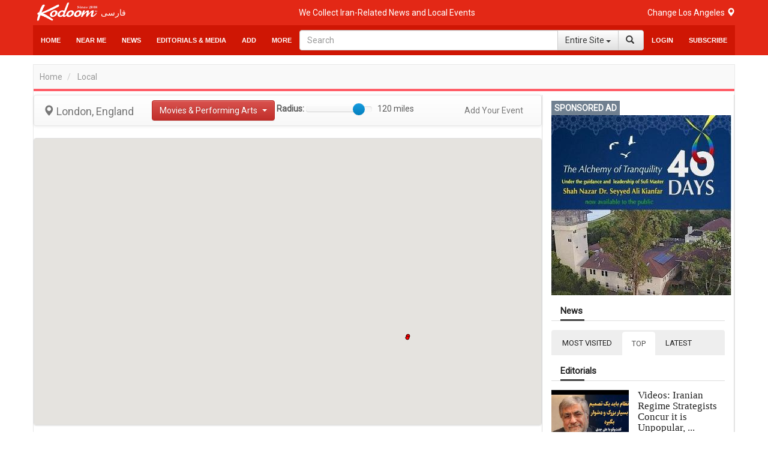

--- FILE ---
content_type: text/html;charset=UTF-8
request_url: https://local.kodoom.com/en/?find_loc=London,%20United%20Kingdom&category=3
body_size: 29536
content:







































<!DOCTYPE html PUBLIC "-//W3C//DTD XHTML 1.0 Transitional//EN" "http://www.w3.org/TR/xhtml1/DTD/xhtml1-transitional.dtd">
<html xmlns="http://www.w3.org/1999/xhtml"
      lang="en">
<head>
    
    











<meta http-equiv="Content-type" content="text/html; charset=utf-8"/>


<meta name="viewport" content="width=device-width, initial-scale=1">


<link rel="shortcut icon" href="/favicon.ico" type="image/x-icon"/>
<link rel="icon" href="/favicon.ico" type="image/x-icon"/>


<meta name="description" content="Persian (Iranian) Events, Concerts, Parties, Restaurants and Businesses near your location"/>



<meta name="google" content="notranslate">
<meta name="google" content="nositelinkssearchbox" />

<script src="https://ajax.googleapis.com/ajax/libs/webfont/1.5.3/webfont.js" type="text/javascript" async=""></script>






<link rel="stylesheet" href="/static/design/5.0/css/bbpress.css?v=5.0" type="text/css" media="screen">
<link rel="stylesheet" href="/static/design/5.0/css/bootstrap.min.css" type="text/css" media="all">
<link rel="stylesheet" href="/static/design/5.0/css/awesome-bootstrap-checkbox.css" type="text/css" media="all">
<link rel="stylesheet" href="/static/design/5.0/css/bootstrap-theme.min.css" type="text/css" media="all">

<link rel="stylesheet" href="/static/design/5.0/css/mip.external.css" type="text/css" media="all">
<link rel="stylesheet" href="/static/design/5.0/css/style.css?v=20200622" type="text/css" media="all">
<link rel="stylesheet" href="/static/design/5.0/css/media-queries.css?v=20200622" type="text/css" media="all">
<link rel="stylesheet" href="/static/design/5.0/css/dynamic.css?v=20200622" type="text/css" media="all">
<link rel="stylesheet" href="/static/design/5.0/css/typography.css?v=20200622" type="text/css" media="all">
<link rel="stylesheet" href="/static/design/5.0/css/bootcomplete.css?v=20200622" type="text/css" media="all">
<link rel="stylesheet" href="/static/design/5.0/css/map-icons.min.css?v=20200622" type="text/css" media="all">
<link rel="stylesheet" href="/static/design/5.0/css/bootstrap-slider.min.css" type="text/css" media="all">
<link rel="stylesheet" href="/static/design/5.0/css/bootstrap-toggle.min.css" type="text/css" media="all">
<link rel="stylesheet" href="/static/design/5.0/css/jquery.bootstrap-touchspin.min.css" type="text/css" media="all">

<link rel="stylesheet" href="/static/design/5.0/css/bootstrap-datetimepicker.min.css"/>
<link rel="stylesheet" href="/static/design/5.0/css/animate.css"/>
<link rel="stylesheet" href="/static/design/5.0/css/bootstrap-tokenfield.min.css"/>

<!-- Latest compiled and minified CSS -->
<link rel="stylesheet" href="/static/design/5.0/css/bootstrap-select.min.css">

<!--[if lt IE 9]>
<link rel="stylesheet" href="/static/design/5.0/css/photobox.ie.css?v=20200622" type='text/css' media='all' />
<![endif]-->
<script type="text/javascript" src="/static/design/5.0/js/jquery-1.12.4.min.js"></script>

<script type="text/javascript" src="/static/design/5.0/js/bootstrap.min.js"></script>
<script type="text/javascript" src="/static/design/5.0/js/carousel-swipe.js"></script>
<script type="text/javascript" src="/static/design/5.0/js/validator.min.js"></script>
<script type="text/javascript" src="/static/design/5.0/js/jquery.bootcomplete.js"></script>
<script type="text/javascript" src="/static/design/5.0/js/jquery.simpleWeather.min.js"></script>
<script type="text/javascript" src="/static/design/5.0/js/jquery.marquee.min.js"></script>
<script type="text/javascript" src="/static/design/5.0/js/jquery.validate.min.js"></script>
<script type="text/javascript" src="/static/design/5.0/js/jquery.cookie.js"></script>
<script type="text/javascript" src="/static/design/5.0/js/jquery.colorbox-min.js"></script>
<script type="text/javascript" src="/static/design/5.0/js/__mip.external.min.js"></script>
<script type="text/javascript" src="/static/design/5.0/js/responsiveCarousel.js?v=20200622"></script>
<script type="text/javascript" src="/static/design/5.0/js/eModal.min.js"></script>
<script type="text/javascript" src="/static/design/5.0/js/bootstrap-slider.min.js"></script>
<script type="text/javascript" src="/static/design/5.0/js/bootstrap-toggle.min.js"></script>
<script type="text/javascript"
        src="https://maps.googleapis.com/maps/api/js?v=3.exp&amp;libraries=places&amp;key=AIzaSyA-ug15UJ0d6Pyi4DwoSAOZozqwHgrnBgY"></script>
<script type="text/javascript" src="/static/design/5.0/js/geolocation-marker.js"></script>
<script type="text/javascript" src="/static/design/5.0/js/html2canvas.js"></script>
<script type="text/javascript" src="/static/design/5.0/js/scripts.js?v=20200622"></script>
<script type="text/javascript" src="/static/design/5.0/js/jquery.bootstrap-touchspin.min.js"></script>
<script type="text/javascript" src="/static/design/5.0/js/jquery.imageScroll.min.js"></script>
<script type="text/javascript" src="/static/design/5.0/js/bootstrap-select.min.js"></script>
<script type="text/javascript" src="/static/design/5.0/js/bootstrap-tokenfield.js"></script>


<script type="text/javascript" src="/static/design/5.0/js/moment.min.js"></script>
<script type="text/javascript" src="/static/design/5.0/js/bootstrap-datetimepicker.min.js"></script>


<link rel="stylesheet" type="text/css" href="/static/design/5.0/css/smart-forms.css">
<link rel="stylesheet" type="text/css" href="/static/design/5.0/css/smart-themes/red.css">
<link rel="stylesheet" type="text/css" href="/static/design/5.0/css/smart-addons.css">
<!--[if lte IE 8]>
<link type="text/css" rel="stylesheet" href="/static/design/5.0/css/smart-forms-ie8.css">
<![endif]-->
<script type="text/javascript" src="/static/design/5.0/js/jquery-ui-custom.min.js"></script>




<meta property="og:url" content="https://local.kodoom.com/en/?find_loc=London%2C+United+Kingdom&category=3"/>

<meta property="og:site_name" content="Kodoom.com"/>
<meta property="fb:app_id" content="34195752609"/>



<!--[if lte IE 9]>
<script type="text/javascript" src="/static/design/5.0/js/jquery.placeholder.min.js"></script>
<![endif]-->





    <title>Kodoom
    </title>
    

    <meta name="domain-name" content="kodoom.com"/>

    
</head>













<!-- Modal -->
<form data-toggle="validator" role="form" id="subscribeForm">
    <div id="subscribeModal" class="modal fade" role="dialog">
        <div class="modal-dialog">

            <!-- Modal content-->
            <div class="modal-content">
                <div class="modal-header">
                    <button type="button" class="close" data-dismiss="modal">&times;</button>
                    <h4 class="modal-title">Newsletter Subscription
                    </h4>
                </div>
                <div class="modal-body">
                    <div class="container-fluid">
                        <input type="hidden" name="gender" id="newsletterGender" class="form-input-gender" value="M" />
                        Use this form to sign up for our weekly newsletter, in order to receive Event updates, special deals, and promotional coupons in your area.
                        We will not use your email address to send spam, and we will not provide your contact details to third parties.
                        <div class="form-group has-feedback">
                            <div class="col-md-12 inputGroupContainer">
                                <div class="input-group"><span class="input-group-addon"><i
                                        class="glyphicon glyphicon-envelope"></i></span>
                                    <input name="email" placeholder="Email" id="newsletterEmail" class="form-control form-input-email"
                                           type="email" required>
                                </div>
                                <div class="help-block with-errors ltr"></div>
                            </div>
                        </div>
                        <div class="form-group">
                            <div class="col-md-12 inputGroupContainer">
                                <div class="input-group"><span class="input-group-addon"><i
                                        class="fa fa-globe fa-lg"></i></span>
                                    <select name="cid" id="newsletterCid" class="form-input-country form-control">
                                        <option value="0">Please select</option>
                                        
                                        <option value="37" >Afghanistan
                                        </option>
                                        
                                        <option value="76" >Albania
                                        </option>
                                        
                                        <option value="1" >Algeria
                                        </option>
                                        
                                        <option value="114" >Andorra
                                        </option>
                                        
                                        <option value="117" >Angola
                                        </option>
                                        
                                        <option value="28" >Argentina
                                        </option>
                                        
                                        <option value="115" >Armenia
                                        </option>
                                        
                                        <option value="118" >Aruba
                                        </option>
                                        
                                        <option value="112" >Australia
                                        </option>
                                        
                                        <option value="77" >Austria
                                        </option>
                                        
                                        <option value="39" >Azerbaijan
                                        </option>
                                        
                                        <option value="40" >Bahrain
                                        </option>
                                        
                                        <option value="41" >Bangladesh
                                        </option>
                                        
                                        <option value="78" >Belarus
                                        </option>
                                        
                                        <option value="79" >Belgium
                                        </option>
                                        
                                        <option value="29" >Bolivia
                                        </option>
                                        
                                        <option value="80" >Bosnia & Herzegovina
                                        </option>
                                        
                                        <option value="30" >Brazil
                                        </option>
                                        
                                        <option value="81" >Bulgaria
                                        </option>
                                        
                                        <option value="127" >Cambodia
                                        </option>
                                        
                                        <option value="2" >Cameroun
                                        </option>
                                        
                                        <option value="19" >Canada
                                        </option>
                                        
                                        <option value="31" >Chile
                                        </option>
                                        
                                        <option value="42" >China
                                        </option>
                                        
                                        <option value="32" >Colombia
                                        </option>
                                        
                                        <option value="3" >Congo
                                        </option>
                                        
                                        <option value="20" >Costa Rica
                                        </option>
                                        
                                        <option value="82" >Croatia
                                        </option>
                                        
                                        <option value="21" >Cuba
                                        </option>
                                        
                                        <option value="43" >Cyprus
                                        </option>
                                        
                                        <option value="83" >Czech Republic
                                        </option>
                                        
                                        <option value="84" >Denmark
                                        </option>
                                        
                                        <option value="123" >Dominican Republic
                                        </option>
                                        
                                        <option value="33" >Ecuador
                                        </option>
                                        
                                        <option value="4" >Egypt
                                        </option>
                                        
                                        <option value="22" >El Salvador
                                        </option>
                                        
                                        <option value="85" >Estonia
                                        </option>
                                        
                                        <option value="5" >Ethiopia
                                        </option>
                                        
                                        <option value="86" >Finland
                                        </option>
                                        
                                        <option value="87" >France
                                        </option>
                                        
                                        <option value="44" >Georgia
                                        </option>
                                        
                                        <option value="88" >Germany
                                        </option>
                                        
                                        <option value="6" >Ghana
                                        </option>
                                        
                                        <option value="89" >Greece
                                        </option>
                                        
                                        <option value="23" >Haiti
                                        </option>
                                        
                                        <option value="125" >Hong Kong
                                        </option>
                                        
                                        <option value="90" >Hungary
                                        </option>
                                        
                                        <option value="45" >India
                                        </option>
                                        
                                        <option value="46" >Indonesia
                                        </option>
                                        
                                        <option value="47" >Iran
                                        </option>
                                        
                                        <option value="48" >Iraq
                                        </option>
                                        
                                        <option value="91" >Ireland
                                        </option>
                                        
                                        <option value="49" >Israel
                                        </option>
                                        
                                        <option value="92" >Italy
                                        </option>
                                        
                                        <option value="50" >Japan
                                        </option>
                                        
                                        <option value="51" >Jordan
                                        </option>
                                        
                                        <option value="52" >Kazakhstan
                                        </option>
                                        
                                        <option value="7" >Kenya
                                        </option>
                                        
                                        <option value="53" >Korea
                                        </option>
                                        
                                        <option value="54" >Kuwait
                                        </option>
                                        
                                        <option value="55" >Kyrgyzstan
                                        </option>
                                        
                                        <option value="93" >Latvia
                                        </option>
                                        
                                        <option value="56" >Lebanon
                                        </option>
                                        
                                        <option value="8" >Libyah
                                        </option>
                                        
                                        <option value="121" >Liechtenstein
                                        </option>
                                        
                                        <option value="94" >Lithuania
                                        </option>
                                        
                                        <option value="95" >Luxembourg
                                        </option>
                                        
                                        <option value="126" >Macao
                                        </option>
                                        
                                        <option value="57" >Malaysia
                                        </option>
                                        
                                        <option value="96" >Malta
                                        </option>
                                        
                                        <option value="24" >Mexico
                                        </option>
                                        
                                        <option value="101" >Moldova
                                        </option>
                                        
                                        <option value="124" >Monaco
                                        </option>
                                        
                                        <option value="9" >Morocco
                                        </option>
                                        
                                        <option value="58" >Myanmar
                                        </option>
                                        
                                        <option value="59" >Nepal
                                        </option>
                                        
                                        <option value="97" >Netherlands
                                        </option>
                                        
                                        <option value="116" >Netherlands Antilles
                                        </option>
                                        
                                        <option value="113" >New Zealand
                                        </option>
                                        
                                        <option value="25" >Nicaragua
                                        </option>
                                        
                                        <option value="10" >Niger
                                        </option>
                                        
                                        <option value="11" >Nigeria
                                        </option>
                                        
                                        <option value="122" >North Korea
                                        </option>
                                        
                                        <option value="98" >Norway
                                        </option>
                                        
                                        <option value="60" >Oman
                                        </option>
                                        
                                        <option value="61" >Pakistan
                                        </option>
                                        
                                        <option value="34" >Paraguay
                                        </option>
                                        
                                        <option value="35" >Peru
                                        </option>
                                        
                                        <option value="62" >Philippines
                                        </option>
                                        
                                        <option value="99" >Poland
                                        </option>
                                        
                                        <option value="100" >Portugal
                                        </option>
                                        
                                        <option value="26" >Puerto Rico
                                        </option>
                                        
                                        <option value="63" >Qatar
                                        </option>
                                        
                                        <option value="102" >Romania
                                        </option>
                                        
                                        <option value="103" >Russia
                                        </option>
                                        
                                        <option value="64" >Saudi Arabia
                                        </option>
                                        
                                        <option value="12" >Senegal
                                        </option>
                                        
                                        <option value="119" >Serbia
                                        </option>
                                        
                                        <option value="65" >Singapore
                                        </option>
                                        
                                        <option value="104" >Slovakia
                                        </option>
                                        
                                        <option value="105" >Slovenia
                                        </option>
                                        
                                        <option value="13" >South Africa
                                        </option>
                                        
                                        <option value="106" >Spain
                                        </option>
                                        
                                        <option value="66" >Sri Lanka
                                        </option>
                                        
                                        <option value="14" >Sudan
                                        </option>
                                        
                                        <option value="67" >Suriya
                                        </option>
                                        
                                        <option value="107" >Sweden
                                        </option>
                                        
                                        <option value="108" >Switzerland
                                        </option>
                                        
                                        <option value="120" >Taiwan
                                        </option>
                                        
                                        <option value="68" >Tajikistan
                                        </option>
                                        
                                        <option value="16" >Tanzania
                                        </option>
                                        
                                        <option value="69" >Thailand
                                        </option>
                                        
                                        <option value="15" >Tunisia
                                        </option>
                                        
                                        <option value="70" >Turkey
                                        </option>
                                        
                                        <option value="71" >Turkmenistan
                                        </option>
                                        
                                        <option value="128" >Uganda
                                        </option>
                                        
                                        <option value="0" >UKNOWN
                                        </option>
                                        
                                        <option value="109" >Ukraine
                                        </option>
                                        
                                        <option value="72" >United Arab Emirates
                                        </option>
                                        
                                        <option value="110" >United Kingdom
                                        </option>
                                        
                                        <option value="27" selected>United States
                                        </option>
                                        
                                        <option value="73" >Uzbekistan
                                        </option>
                                        
                                        <option value="36" >Venezuela
                                        </option>
                                        
                                        <option value="74" >Vietnam
                                        </option>
                                        
                                        <option value="75" >Yemen
                                        </option>
                                        
                                        <option value="111" >Yugoslavia
                                        </option>
                                        
                                        <option value="17" >Zambia
                                        </option>
                                        
                                        <option value="18" >Zimbabwe
                                        </option>
                                        
                                    </select>
                                </div>
                                <div class="help-block with-errors ltr"></div>
                            </div>
                        </div>
                        <div class="form-group  has-feedback">
                            <div class="col-md-12 inputGroupContainer">
                                <div class="input-group"><span class="input-group-addon"><i
                                        class="fa fa-location-arrow"></i></span>
                                    <input name="city" id="newsletterCity" dir="ltr" type="text"
                                           class="form-input-city form-control"
                                           placeholder="City" required
                                           value=""/>
                                </div>
                                <div class="help-block with-errors ltr"></div>
                            </div>
                        </div>
                    </div>
                </div>
                <div class="modal-footer">
                    <button  class="btn btn-success" onClick="$('#subscribeForm').submit();">Subscribe</button>
                    <button type="button" class="btn btn-default" data-dismiss="modal">Close</button>
                </div>
            </div>

        </div>
    </div>
</form>

<script type="text/javascript">
    $(document).ready(function () {
        $("#newsletterCity").bootcomplete({
            url: "/base/servlet/ls/",
            dataParams: {
                cmd: 'autocomplete', dmn: 'tags',
                cid: function () {
                    return $("#newsletterCid").find("option:selected").text().trim();
                }
            },
            minLength: 2
        });

        $('#subscribeForm').validator();
        $("#subscribeForm").validator().on('submit', function (e) {
            if (e.isDefaultPrevented()) {
                // handle the invalid form...

            } else {
                // everything looks good!
                validateNewsletterRegistration();
                return false;
            }
        });
    });


    function validateNewsletterRegistration() {
        var valid = true;
        submitNewsletterSubscribe();
        return false;
    }

    var subscribeReturnFunction = function() {};
    function returnFunctionCall(event) {
        subscribeReturnFunction = event;
    }

    function submitNewsletterSubscribe() {
        var valid = $("#subscribeForm").validator('validate');
        if (valid.has('.has-error').length == 0) {
            var data = getSubscribeData();
            $.ajax({
                type: 'POST',
                url: '/base/servlet/majx/',
                contentType: 'application/x-www-form-urlencoded; charset=UTF-8',
                data: data,
                success: function (response) {
                    if (response.trim() == 'FAILED') {
//                        displayError();
                        $("#subscribeModal").modal('hide');
                    }
                    else if (response.trim() == 'DUBLICATE') {
                        $.cookie("SUBSCRIBE_TO_NEWSLETTER", '1', {
                            expires: 365,
                            domain: "kodoom.com",
                            path: "/"
                        });
                        $("#subscribeModal").modal('hide');
                        subscribeReturnFunction();
                    }
                    else {
                        $.cookie("SUBSCRIBE_TO_NEWSLETTER", '1', {
                            expires: 365,
                            domain: "kodoom.com",
                            path: "/"
                        });
                        $("#subscribeModal").modal('hide');
                        subscribeReturnFunction();
                    }
                    $(".newsletter-message").show();
                },
                failed: function (response) {
                }
            });
        }
        return false;
    }
    var getSubscribeData = function () {
        return {
            dmn: 'user',
            cmd: 'register-newsletter',
            city: $('.form-input-city').val(),
            country: $('.form-input-country').val(),
            email: $('.form-input-email').val(),
            gender: $('.form-input-gender').val()
        };
    };


</script>

<body class="page page-template page-template-template-visual-composer page-template-template-visual-composer-php has-top-grid  sidebar-border vc-block-fx vc-block-border wpb-js-composer js-comp-ver-4.9 vc_responsive">






<nav id="mobile-menu" class="mm-menu mm-horizontal mm-offcanvas mm-front">
    













<form method="get" id="294792549634" class="mm-search"
      action="https://www.kodoom.com/en/search/">
    
    <input type="text" id="s_q" type="text"
           placeholder="Search" name="q"
           class="query"
           value="" on/>
    
</form>
<script>
    $(function() {
        $("#294792549634 input").keypress(function (e) {
            if ((e.which && e.which == 13) || (e.keyCode && e.keyCode == 13)) {
                $('#294792549634').submit();
                return false;
            } else {
                return true;
            }
        });
    });
</script>
    
    
    <ul id="menu-main-nav">
        <li>
            
            <a class="language" href="https://local.kodoom.com/?find_loc=London%2C+United+Kingdom&category=3">فارسی</a>
            
            </a>
        </li>
        <li>
            <a href="https://www.kodoom.com/en/">Home
            </a>
        </li>
        <li>
            <a class="mm-subopen" href="#near-me-menu"></a><a
                href="#near-me-menu">Near Me
        </a>
        </li>
        <li>
            <a class="mm-subopen" href="#news-menu"></a><a
                href="#news-menu">News
        </a>
        </li>
        <li>
            <a class="mm-subopen" href="#article-menu"></a><a
                href="#article-menu">Articles & Entertainment
        </a>
        </li>
        <li>
            <a href="https://events.kodoom.com/en/edit/">Add Event
            </a>
        </li>
        <li>
            <a href="https://local.kodoom.com/en/localads/post-responsive/">Add Business
            </a>
        </li>
        <li>
            <a href="https://www.kodoom.com/en/ads/promote/">Advertise
            </a>
        </li>
        <li>
            <a class="mm-subopen" href="#more-menu"></a><a
                href="#more-menu">More
        </a>
        </li>
        
        <li>
            <a href="https://secure.kodoom.com/en/login?rurl=https%3A%2F%2Flocal.kodoom.com%2Fen%2F%3Ffind_loc%3DLondon%252C%2BUnited%2BKingdom%26category%3D3"
            >Login
            </a>
        </li>
        <li>
            <a href="#"
               data-toggle="modal" data-target="#subscribeModal">Subscribe
            </a>
        </li>
        
    </ul>
    <ul id="near-me-menu">
        <li><a class="mm-subclose" href="#menu-main-nav">Near Me
        </a></li>
        <li>
            <a href="https://local.kodoom.com/en/?find_loc=Los Angeles, CA">
                Events
            </a>
        </li>
        <li>
            <a href="https://local.kodoom.com/en/localads/">
                Business
            </a>
        </li>
        <li>
            <a href="https://tickets.kodoom.com/en">
                Tickets
            </a>
        </li>
        <li>
            <a href="https://deals.kodoom.com/en">
                Deals
            </a>
        </li>
    </ul>
    <ul id="news-menu">
        <li class="mm-subtitle">
            <a class="mm-subclose" href="#menu-main-nav">News
            </a>
        </li>

        
        <li>
            <a href="https://news.kodoom.com/en/iran-politics/">Latest News</a></li>
        <li>
            <a href="https://news.kodoom.com/en/iran-politics/topics/">Latest Topics</a></li>
        <li>
            <a href="https://news.kodoom.com/en/top/">Top News</a>
        </li>
        <li>
            <a href="https://news.kodoom.com/en/most-visited/">Most Visited News</a>
        </li>
        
    </ul>
    <ul id="article-menu">
        <li>
            <a class="mm-subclose" href="#menu-main-nav">
                Articles & Entertainment
            </a>
        </li>
        <li>
            <a class="mm-subopen" href="#articles-menu"></a><a href="#articles-menu">
            Articles
        </a>
        </li>
        <li>
            <a class="mm-subopen" href="#travel-menu"></a><a href="#travel-menu">
            Travel
        </a>
        </li>
        <li>
            <a class="mm-subopen" href="#media-menu"></a><a href="#media-menu">
            Media
        </a>
        </li>
    </ul>
    <ul id="articles-menu">
        <li>
            <a class="mm-subclose" href="#article-menu">
                Near Me
            </a>
        </li>
        <li>
            <a href="https://features.kodoom.com/en/entertainment/home/"
            >Entertainment News
            </a>
        </li>
        <li>
            <a href="https://features.kodoom.com/en/iran-politics/home/"
            >Politics
            </a>
        </li>
        <li>
            <a href="https://features.kodoom.com/en/iran-culture/home/"
            >Culture
            </a>
        </li>
        <li>
            <a href="https://features.kodoom.com/en/health-science/home/"
            >Health & Science
            </a>
        </li>
        <li>
            <a href="https://features.kodoom.com/en/iranian-diaspora/home/"
            >Iranians in Diaspora
            </a>
        </li>
        <li>
            <a href="https://features.kodoom.com/en/iran-economy/home/"
            >Economy
            </a>
        </li>
        <li>
            <a href="https://features.kodoom.com/en/iran-sports/home/"
            >Sports
            </a>
        </li>
        <li>
            <a href="https://features.kodoom.com/en/kodoom-blog/home/"
            >Blog
            </a>
        </li>
    </ul>
    <ul id="travel-menu">
        <li>
            <a class="mm-subclose" href="#article-menu">
                Travel
            </a>
        </li>
        
        <li>
            <a href="https://info.kodoom.com/en/en-tehran-iran-panorama-pictures/"
            >Tehran
            </a>
        </li>
        <li>
            <a href="https://info.kodoom.com/en/en-isfahan-iran-panorama-pictures/"
            >Isfahan
            </a>
        </li>
        <li>
            <a href="https://info.kodoom.com/en/en-shiraz-iran-panorama-pictures/"
            >Shiraz
            </a>
        </li>
        <li>
            <a href="https://info.kodoom.com/en/en-yazd-iran-panorama-pictures/"
            >Yazd
            </a>
        </li>
        <li>
            <a href="https://info.kodoom.com/en/en-persepolis-iran-panorama-pictures/"
            >Persepolis
            </a>
        </li>
        <li>
            <a href="https://info.kodoom.com/en/en-kashan-iran-panorama-pictures/"
            >Kashan
            </a>
        </li>
        
    </ul>
    <ul id="media-menu">
        <li>
            <a class="mm-subclose" href="#article-menu">
                Media
            </a>
        </li>
        <li>
            <a
                    href="https://media.kodoom.com/en/RadioTV">
                Radio/TV Stations
            </a>
        </li>
        <li>
            <a
                    href="https://features.kodoom.com/en/index-tag/?tag=music">
                Music
            </a>
        </li>
        <li>
            <a
                    href="https://features.kodoom.com/en/videos/home/">
                Videos
            </a>
        </li>
    </ul>
    <ul id="more-menu">
        <li>
            <a class="mm-subclose" href="#menu-main-nav">
                More
            </a>
        </li>
        
        
        
        
        
        
        <li>
            <a href="https://tools.kodoom.com/en/persian-calendar/"
               class="menu-link sub-menu-link">Iranian Calendar
            </a>
        </li>
    </ul>
    
</nav>
<script type="text/javascript">
    jQuery(document).ready(function ($) {
        $("#mobile-menu").mmenu({
            "extensions": [
                "pagedim-black"
            ]
            
        });
    });
</script>
<script src="/static/design/5.0/js/js.cookie.js"></script>
<div id="page-outer-wrap">
    <div id="page-inner-wrap">
        








<header id="page-header-mobile" class="visible-xs visible-sm display-flex flex-column">
    <div id="mobile-sticky" class="display-flex flex-row flex-justify-content-between ltr">
        <div class=""><a
                id="nav-expander" href="#mobile-menu"><i
                class="fa fa-bars"></i></a></div>
        <div class="">
            <div class="logo">
                <a href="https://www.kodoom.com/en/">
                    <img src="/static/images/kodoom-logo-since-2008.png" alt="Kodoom"
                         alt="Kodoom.com" style="width: 76px"/>
                </a>
            </div>
        </div>
    </div>
</header>
<header id="page-header" class="hidden-xs hidden-sm wrap-header-layout-2 display-flex flex-column">
    <div class="container-header">
        <div id="top-navigation top-menu"
             class="display-flex flex-row flex-justify-content-between flex-align-items-center ltr flex-1">

            <a class="height-100-percent " href="https://www.kodoom.com/en/">
                <img src="/static/images/kodoom-logo-since-2008.png" alt="Kodoom.com" class="kodoom-logo"/>
            </a>

            
            <a href="https://local.kodoom.com/?find_loc=London%2C+United+Kingdom&category=3" class="weather flex-005 text-align-center">فارسی</a>
            

            <div class="flex-1 text-align-center ">
                <a href="https://features.kodoom.com/kodoom-blog/%DA%A9%D8%AF%D9%88%D9%85-%DB%B7-%D8%B3%D8%A7%D9%84%D9%87-%D8%B4%D8%AF-%D9%85%D8%A7-%DA%A9%D9%87-%D9%87%D8%B3%D8%AA%DB%8C%D9%85-%D8%A8%D9%87-%D8%B1%D9%88%D8%A7%DB%8C%D8%AA/v/5585/">
                    <span class="slogan">We Collect Iran-Related News and Local Events</span>
                </a>
            </div>


            <a class="location-change-button "
               href="https://www.kodoom.com/en/home/set-location?url=https%3A%2F%2Flocal.kodoom.com%2Fen%2F">
                Change
                <span style="line-height: 35px;" class="weather">
                                        
                                        Los Angeles
                                        
                                    </span>
                <span class="glyphicon glyphicon-map-marker weather"></span>
            </a>
        </div>
        <div class="flex-1 sticky-header-wrapper display-flex flex-row flex-justify-content-between flex-align-items-center container-header">

            





<div id="sticky-header" data-spy="affix" data-offset-top="115" class="flex-1">
    <div id="header-navigation">
        <nav id="main-menu header-navigation" class=" relative">
            <ul class="display-flex flex-justify-content-between flex-align-items-center top-menu-ul">
                <li class=" main-menu-item  menu-item-even menu-item-depth-0 menu-item menu-item-type-post_type menu-item-object-page ">
                    <a href="https://www.kodoom.com/en/"
                       class="menu-link main-menu-link">Home
                    </a>
                </li>
                <li class=" main-menu-item menu-item-even menu-item-depth-0 menu-item menu-item-type-post_type menu-item-object-page ">
                    <a class="menu-link main-menu-link">Near Me
                    </a>
                    <div class="dropnav-container">
                        <ul class="dropnav-menu">
                            <li class="sub-menu-item  menu-item-odd menu-item-depth-1 menu-item menu-item-type-taxonomy menu-item-object-category ">
                                <a href="https://local.kodoom.com/en/?find_loc=Los Angeles, CA"
                                   class="menu-link sub-menu-link">Events
                                </a></li>
                            <li class="sub-menu-item  menu-item-odd menu-item-depth-1 menu-item menu-item-type-taxonomy menu-item-object-category">
                                <a href="https://local.kodoom.com/en/localads/"
                                   class="menu-link sub-menu-link">Business
                                </a></li>
                            <li class="sub-menu-item  menu-item-odd menu-item-depth-1 menu-item menu-item-type-taxonomy menu-item-object-category">
                                <a href="https://tickets.kodoom.com/en"
                                   class="menu-link sub-menu-link">Tickets
                                </a>
                            </li>
                            <li class="sub-menu-item  menu-item-odd menu-item-depth-1 menu-item menu-item-type-taxonomy menu-item-object-category">
                                <a href="https://deals.kodoom.com/en"
                                   class="menu-link sub-menu-link">Deals
                                </a>
                            </li>
                        </ul>
                    </div>
                </li>
                <li class=" main-menu-item menu-item-even menu-item-depth-0 has-icon menu-item menu-item-type-custom menu-item-object-custom menu-item-has-children ">
                    <a class="menu-link main-menu-link visible-md visible-sm">News
                    </a>
                    <a href="https://news.kodoom.com/en/"
                       class="menu-link main-menu-link hidden-sm hidden-md">News
                    </a>
                    <div class="dropnav-container">
                        <ul class="dropnav-menu">
                            
                            <li class="sub-menu-item  menu-item-odd menu-item-depth-1 menu-item menu-item-type-taxonomy menu-item-object-category ">
                                <a href="https://news.kodoom.com/en/iran-politics/"
                                   class="menu-link sub-menu-link">Latest News</a></li>
                            <li class="sub-menu-item  menu-item-odd menu-item-depth-1 menu-item menu-item-type-taxonomy menu-item-object-category">
                                <a href="https://news.kodoom.com/en/iran-politics/topics/"
                                   class="menu-link sub-menu-link">Latest Topics</a></li>
                            <li class="sub-menu-item  menu-item-odd menu-item-depth-1 menu-item menu-item-type-taxonomy menu-item-object-category">
                                <a href="https://news.kodoom.com/en/top/"
                                   class="menu-link sub-menu-link">Top News</a></li>
                            <li class="sub-menu-item  menu-item-odd menu-item-depth-1 menu-item menu-item-type-taxonomy menu-item-object-category">
                                <a href="https://news.kodoom.com/en/most-visited/"
                                   class="menu-link sub-menu-link">Most Visited News</a></li>
                            
                        </ul>
                    </div>
                </li>
                <li class=" main-menu-item menu-item-even menu-item-depth-0 has-icon menu-item menu-item-type-custom menu-item-object-custom menu-item-has-children ">
                    <a class="menu-link main-menu-link">
                        Editorials & Media
                    </a>
                    <div class="dropnav-container multi-menu-drop-down display-flex flex-row">
                        <ul class="dropnav-menu mega-dropnav-menu display-flex flex-row">
                            <li class="no-padding sub-menu-item  menu-item-odd menu-item-depth-1 menu-item menu-item-type-taxonomy menu-item-object-category display-flex flex-row">
                                <div class="shadow-ver-right mega-dropnav-menu">
                                    <div class="top-10">
                                        <h4>
                                            <a href="https://features.kodoom.com/en">
                                                Articles
                                            </a>
                                        </h4>
                                    </div>
                                    <div class="nav-divider"></div>
                                    <div class="sub-menu-item  menu-item-odd menu-item-depth-1 menu-item menu-item-type-taxonomy menu-item-object-category">
                                        <a href="https://features.kodoom.com/en/entertainment/home/"
                                           class="menu-link sub-menu-link">Entertainment News
                                        </a>
                                    </div>
                                    <div class="sub-menu-item  menu-item-odd menu-item-depth-1 menu-item menu-item-type-taxonomy menu-item-object-category ">
                                        <a href="https://features.kodoom.com/en/iran-politics/home/"
                                           class="menu-link sub-menu-link">Politics
                                        </a>
                                    </div>
                                    <div class="sub-menu-item  menu-item-odd menu-item-depth-1 menu-item menu-item-type-taxonomy menu-item-object-category">
                                        <a href="https://features.kodoom.com/en/iran-culture/home/"
                                           class="menu-link sub-menu-link">Culture
                                        </a>
                                    </div>
                                    <div class="sub-menu-item  menu-item-odd menu-item-depth-1 menu-item menu-item-type-taxonomy menu-item-object-category">
                                        <a href="https://features.kodoom.com/en/health-science/home/"
                                           class="menu-link sub-menu-link">Health & Science
                                        </a>
                                    </div>
                                    <div class="sub-menu-item  menu-item-odd menu-item-depth-1 menu-item menu-item-type-taxonomy menu-item-object-category">
                                        <a href="https://features.kodoom.com/en/iranian-diaspora/home/"
                                           class="menu-link sub-menu-link">Iranians in Diaspora
                                        </a>
                                    </div>
                                    <div class="sub-menu-item  menu-item-odd menu-item-depth-1 menu-item menu-item-type-taxonomy menu-item-object-category">
                                        <a href="https://features.kodoom.com/en/iran-economy/home/"
                                           class="menu-link sub-menu-link">Economy
                                        </a>
                                    </div>
                                    <div class="sub-menu-item  menu-item-odd menu-item-depth-1 menu-item menu-item-type-taxonomy menu-item-object-category">
                                        <a href="https://features.kodoom.com/en/iran-sports/home/"
                                           class="menu-link sub-menu-link">Sports
                                        </a>
                                    </div>
                                    <div class="sub-menu-item  menu-item-odd menu-item-depth-1 menu-item menu-item-type-taxonomy menu-item-object-category">
                                        <a href="https://features.kodoom.com/en/kodoom-blog/home/"
                                           class="menu-link sub-menu-link">Blog
                                        </a>
                                    </div>
                                </div>
                                <div class="shadow-ver-right mega-dropnav-menu">
                                    <div class="top-10">
                                        <h4>
                                            <a href="https://features.kodoom.com/en/index-tag/?tag=travel">
                                                Travel
                                            </a>
                                        </h4>
                                    </div>
                                    <div class="nav-divider"></div>
                                    
                                    <div class="sub-menu-item  menu-item-odd menu-item-depth-1 menu-item menu-item-type-taxonomy menu-item-object-category ">
                                        <a href="https://info.kodoom.com/en/en-tehran-iran-panorama-pictures/"
                                           class="menu-link sub-menu-link">Tehran
                                        </a></div>
                                    <div class="sub-menu-item  menu-item-odd menu-item-depth-1 menu-item menu-item-type-taxonomy menu-item-object-category ">
                                        <a href="https://info.kodoom.com/en/en-isfahan-iran-panorama-pictures/"
                                           class="menu-link sub-menu-link">Isfahan
                                        </a></div>
                                    <div class="sub-menu-item  menu-item-odd menu-item-depth-1 menu-item menu-item-type-taxonomy menu-item-object-category ">
                                        <a href="https://info.kodoom.com/en/en-shiraz-iran-panorama-pictures/"
                                           class="menu-link sub-menu-link">Shiraz
                                        </a></div>
                                    <div class="sub-menu-item  menu-item-odd menu-item-depth-1 menu-item menu-item-type-taxonomy menu-item-object-category ">
                                        <a href="https://info.kodoom.com/en/en-yazd-iran-panorama-pictures/"
                                           class="menu-link sub-menu-link">Yazd
                                        </a></div>
                                    <div class="sub-menu-item  menu-item-odd menu-item-depth-1 menu-item menu-item-type-taxonomy menu-item-object-category ">
                                        <a href="https://info.kodoom.com/en/en-persepolis-iran-panorama-pictures/"
                                           class="menu-link sub-menu-link">Persepolis
                                        </a></div>
                                    <div class="sub-menu-item  menu-item-odd menu-item-depth-1 menu-item menu-item-type-taxonomy menu-item-object-category ">
                                        <a href="https://info.kodoom.com/en/en-kashan-iran-panorama-pictures/"
                                           class="menu-link sub-menu-link">Kashan
                                        </a></div>
                                    
                                </div>
                                <div class="shadow-ver-right mega-dropnav-menu">
                                    <div class="top-10">
                                        <h4 class="text-danger">
                                            <a>
                                                Media
                                            </a>
                                        </h4>
                                    </div>
                                    <div class="nav-divider"></div>
                                    <div class="sub-menu-item  menu-item-odd menu-item-depth-1 menu-item menu-item-type-taxonomy menu-item-object-category ">
                                        <a class="menu-link sub-menu-link"
                                           href="https://media.kodoom.com/en/RadioTV">
                                            Radio/TV Stations
                                        </a>
                                    </div>
                                    <div class="sub-menu-item  menu-item-odd menu-item-depth-1 menu-item menu-item-type-taxonomy menu-item-object-category ">
                                        <a class="menu-link sub-menu-link"
                                           href="https://features.kodoom.com/en/index-tag/?tag=music">
                                            Music
                                        </a>
                                    </div>
                                    <div class="sub-menu-item  menu-item-odd menu-item-depth-1 menu-item menu-item-type-taxonomy menu-item-object-category ">
                                        <a class="menu-link sub-menu-link"
                                           href="https://features.kodoom.com/en/videos/home/">
                                            Videos
                                        </a>
                                    </div>
                                </div>
                            </li>
                        </ul>
                    </div>
                </li>
                <li class=" main-menu-item menu-item-even menu-item-depth-0 has-icon menu-item menu-item-type-custom menu-item-object-custom menu-item-has-children ">
                    <a class="menu-link main-menu-link visible-sm visible-md visible-lg">Add
                    </a>
                    <div class="dropnav-container">
                        <ul class="dropnav-menu">
                            <li class=" main-menu-item menu-item-even menu-item-depth-0 menu-item menu-item-type-post_type menu-item-object-page ">
                                <a href="https://events.kodoom.com/en/edit/"
                                   class="menu-link main-menu-link">Add Event
                                </a>
                            </li>
                            <li class=" main-menu-item menu-item-even menu-item-depth-0 menu-item menu-item-type-post_type menu-item-object-page ">
                                <a href="https://local.kodoom.com/en/localads/post-responsive/"
                                   class="menu-link main-menu-link">Add Business
                                </a>
                            </li>
                            <li class=" main-menu-item menu-item-even menu-item-depth-0 menu-item menu-item-type-post_type menu-item-object-page ">
                                <a href="https://www.kodoom.com/en/ads/promote/"
                                   class="menu-link main-menu-link">Advertise
                                </a>
                            </li>
                        </ul>
                    </div>
                </li>
                <li class=" main-menu-item menu-item-even menu-item-depth-0 has-icon menu-item menu-item-type-custom menu-item-object-custom menu-item-has-children ">
                    <a class="menu-link main-menu-link visible-sm visible-md visible-lg">More
                    </a>
                    <div class="dropnav-container">
                        <ul class="dropnav-menu">
                            <li class="sub-menu-item  menu-item-odd menu-item-depth-1 menu-item menu-item-type-taxonomy menu-item-object-category ">
                                <a href="https://iranians.kodoom.com/en/"
                                   class="menu-link sub-menu-link">Prominent Iranians
                                </a></li>
                            <li class="sub-menu-item  menu-item-odd menu-item-depth-1 menu-item menu-item-type-taxonomy menu-item-object-category ">
                                <a href="https://tools.kodoom.com/en/persian-editor/"
                                   class="menu-link sub-menu-link">Pinglish to Farsi
                                </a></li>
                            <li class="sub-menu-item  menu-item-odd menu-item-depth-1 menu-item menu-item-type-taxonomy menu-item-object-category ">
                                <a href="https://tools.kodoom.com/en/persian-calendar/"
                                   class="menu-link sub-menu-link">Iranian Calendar
                                </a></li>
                        </ul>
                    </div>
                </li>
                <li class="text-center float-right flex-5">
                    <div class="wrap-container">
                        <div class="">
                            













<form method="get" id="294792542200" class=""
      action="https://www.kodoom.com/en/search/">
    

    <div class="input-group">
        <input class="form-control" type="text" id="s_q" type="text"
               placeholder="Search" name="q"
               class="query"
               value="" on/>
        <div class="input-group-btn">
            <button type="button" class="btn btn-default " data-toggle="dropdown"
                    aria-label="Help">
                <span class="selected-search-area"></span>
                <span class="sr-only">Toggle Dropdown</span>
                <span class="caret"></span>
            </button>
            <ul class="dropdown-menu  ">
                <li>
                    <div class="col-sm-10">Search in:
                    </div>
                </li>
                <li class="divider col-sm-12"></li>

                <li>
                    <div class="col-sm-10">
                        <label class="" for="opt1">
                            <input type="radio" id="opt1" name="qt"
                                   class="noDisplay"  checked>
                            <span class="seatch-area-lebel">Entire Site</span>
                        </label>
                    </div>
                </li>
                <li>
                    <div class="col-sm-10">
                        <label class="" for="opt2">
                            <input type="radio" id="opt2" name="qt"
                                   value="1"
                                   class="noDisplay"  />
                            <span class="seatch-area-lebel">News</span>
                        </label>
                    </div>
                </li>
                <li>
                    <div class="col-sm-10">
                        <label class="" for="opt3">
                            <input type="radio" id="opt3" name="qt"
                                   value="2"
                                   class="noDisplay"  />
                            <span class="seatch-area-lebel">Events</span>
                        </label>
                    </div>
                </li>
                <li>
                    <div class="col-sm-10">
                        <label class="" for="opt6">
                            <input type="radio" id="opt6" name="qt"
                                   value="6"
                                   class="noDisplay"  />
                            <span class="seatch-area-lebel">Local Ads</span>
                        </label>
                    </div>
                </li>
                <li>
                    <div class="col-sm-10">
                        <label class="" for="opt5">
                            <input type="radio" id="opt5" name="qt"
                                   value="5"
                                   class="noDisplay"  />
                            <span class="seatch-area-lebel">Featured Articles</span>
                        </label>
                    </div>
                </li>
                <li>
                    <div class="col-sm-10">
                        <label class="" for="opt5">
                            <input type="radio" id="opt5" name="qt"
                                   value="4"
                                   class="noDisplay"  />
                            <span class="seatch-area-lebel">People</span>
                        </label>
                    </div>
                </li>
            </ul>
            <button type="button" class="btn btn-default"
                    onclick="$('#294792542200').submit()"><span
                    class="glyphicon glyphicon-search"></span>&nbsp;
            </button>
        </div>
    </div>
    
</form>
<script>
    $(function() {
        $("#294792542200 input").keypress(function (e) {
            if ((e.which && e.which == 13) || (e.keyCode && e.keyCode == 13)) {
                $('#294792542200').submit();
                return false;
            } else {
                return true;
            }
        });
    });
</script>
                        </div>
                    </div>
                </li>
                <script>
                    "use strict";
                    $(document).ready(function () {

                        setSearchAreaLabel();
                        $("#s_location").bootcomplete({
                            url: "https://www.kodoom.com/base/servlet/ls/",
                            dataParams: {limit: 10}
                        });
                    });
                    $('input[name=qt]').change(function () {
                        setSearchAreaLabel();
                    });

                    function setSearchAreaLabel() {
                        var show = false;
                        $('input[name=qt]').each(function () {
                            if ($(this).prop("checked")) {
                                var text = $(this).next().text();
                                $('.selected-search-area').text(text);
                                if ($(this).val() === '6' || $(this).val() === '2') {
                                    show = true;
                                }
                            }
                        });
                        //changeLocationSelect(show);
                    }

                    // function changeLocationSelect(show) {
                    //     if (show) {
                    //         $('.search-location-select').removeClass('hidden');
                    //     }
                    //     else {
                    //         $('.search-location-select').addClass('hidden');
                    //     }
                    // }

                </script>
                
                <li class=" main-menu-item menu-item-even menu-item-depth-0 menu-item menu-item-type-post_type menu-item-object-page ">
                    <a href="https://secure.kodoom.com/en/login?rurl=https%3A%2F%2Flocal.kodoom.com%2Fen%2F%3Ffind_loc%3DLondon%252C%2BUnited%2BKingdom%26category%3D3"
                       class="menu-link main-menu-link">Login
                    </a>
                </li>
                <li class=" main-menu-item menu-item-even menu-item-depth-0 menu-item menu-item-type-post_type menu-item-object-page ">
                    <a href="#"
                       class="menu-link main-menu-link" data-toggle="modal"
                       data-target="#subscribeModal">Subscribe
                    </a>
                </li>
                
            </ul>
        </nav>
    </div>
</div>

        </div>
    </div>
</header>






        
        
        <div id="content-container" style="transform: none;">
            <div class="container-header content-shadow" style="transform: none;">
                
                <div id="page-content" class="loop-single right-sidebar loop-page-2 display-flex flex-row flex-wrap"
                     style="transform: none;">


                    
    	


























<div class="breadcrumb-wrapper hidden-xs flex-100">
    <div class="breadcrumb">
        <span></span>
        <div class="vbreadcrumb" typeof="v:Breadcrumb">
            <a href="https://www.kodoom.com/en" class="home">
                Home
            </a>
        </div>
        
        <div class="vbreadcrumb" typeof="v:Breadcrumb">
            
            <a href="https://local.kodoom.com/en/">
                Local
            </a>
            
        </div>
        
    </div>
</div>


<section class="display-flex flex-column flex-other-pages">
    <div class="row">
        <div class="col-xs-12">
            <nav class="navbar navbar-default">
                <div class="container-fluid">
                    <!-- Brand and toggle get grouped for better mobile display -->
                    <div class="navbar-header">
                        <button type="button" class="navbar-toggle collapsed" data-toggle="collapse"
                                data-target="#bs-example-navbar-collapse-1" aria-expanded="false">
                            <span class="sr-only">Toggle navigation</span>
                            <span class="icon-bar"></span>
                            <span class="icon-bar"></span>
                            <span class="icon-bar"></span>
                        </button>
                        <a class="navbar-brand"
                           href="https://www.kodoom.com/en/home/set-location?url=https%3A%2F%2Flocal.kodoom.com%2Fen%2F">
                            <span class="glyphicon glyphicon-map-marker"></span> London, England
                        </a>
                    </div>

                    <!-- Collect the nav links, forms, and other content for toggling -->
                    <div class="collapse navbar-collapse" id="bs-example-navbar-collapse-1">
                        <form class="nav navbar-form navbar-left search-event-form"
                              action="https://local.kodoom.com/en/" method="get">
                            <input type="hidden" class="form-control" name="find_loc"
                                   value="Los Angeles, CA">

                            <div class="form-group">
                                <select class="form-control category-filter" name="category" data-show-icon="false"
                                        onchange="submitSearch();">
                                    <option value="0">
                                        All Categories
                                    </option>
                                    
                                    <option value="1"
                                            data-content="Classical Music"
                                            ></option>
                                    
                                    <option value="2"
                                            data-content="Pop Concerts"
                                            ></option>
                                    
                                    <option value="3"
                                            data-content="Movies & Performing Arts"
                                            selected></option>
                                    
                                    <option value="4"
                                            data-content="Literature & Poetry"
                                            ></option>
                                    
                                    <option value="5"
                                            data-content="Arts"
                                            ></option>
                                    
                                    <option value="6"
                                            data-content="Party & Entertainment"
                                            ></option>
                                    
                                    <option value="7"
                                            data-content="Religious/Spiritual"
                                            ></option>
                                    
                                    <option value="8"
                                            data-content="Sports/Outdoors"
                                            ></option>
                                    
                                    <option value="9"
                                            data-content="Social/Professional"
                                            ></option>
                                    
                                    <option value="10"
                                            data-content="Classes/Workshops"
                                            ></option>
                                    
                                    <option value="11"
                                            data-content="Sociopolitical/Historical"
                                            ></option>
                                    
                                    <option value="12"
                                            data-content="Unknown"
                                            ></option>
                                    
                                </select>
                            </div>
                            <div class="form-group">
                                <label for="rangeSlider">
                                    Radius:
                                    <input id="rangeSlider" class="range-slider" name="within" type="text" data-slider-min="2" data-slider-max="150" data-slider-value="120"/>
                                </label>
                                &nbsp;&nbsp;<span class="range-slider-value">120</span> miles
                            </div>
                        </form>
                        <ul class="nav navbar-nav navbar-right">
                            <li>
                                <a href="https://events.kodoom.com/en/edit/">
                                Add Your Event
                                </a>
                            </li>
                        </ul>
                    </div><!-- /.navbar-collapse -->
                </div><!-- /.container-fluid -->
            </nav>
        </div>
    </div>
    <div class="row">
        <div class="col-md-12 search-map-side">
            <div class="map-widget embed-responsive embed-responsive-16by9 thumbnail">
                
























<div id="map-canvas" class="embed-responsive-item"></div>

<script type="text/javascript">
    var myLat = 51.5073509;
    var myLong = -0.1277583;

    var mapOptions = {
        zoom: (myLat !== 0 || myLong !== 0) ? 10 : 2,
        center: new google.maps.LatLng(myLat, myLong),
        streetViewControl: false,
        mapTypeControl: false,
        panControl: false,
        zoomControl: true,
        scaleControl: false,
        overviewMapControl: false
    };

    var icons = {
        e_0: '/static/design/5.0/icons/circle.svg',
        e_1: 'https://www.kodoom.com/static/images/local/pins/flag.png',
        e_2: 'https://www.kodoom.com/static/images/local/pins/flag.png',
        e_3: 'https://www.kodoom.com/static/images/local/pins/flag.png',
        e_4: 'https://www.kodoom.com/static/images/local/pins/flag.png',
        e_5: 'https://www.kodoom.com/static/images/local/pins/flag.png',
        e_6: 'https://www.kodoom.com/static/images/local/pins/flag.png',
        e_7: 'https://www.kodoom.com/static/images/local/pins/flag.png',
        e_8: 'https://www.kodoom.com/static/images/local/pins/flag.png',
        e_9: 'https://www.kodoom.com/static/images/local/pins/flag.png',
        e_10: 'https://www.kodoom.com/static/images/local/pins/flag.png',
        e_11: 'https://www.kodoom.com/static/images/local/pins/flag.png',
        l_0: 'https://www.kodoom.com/static/design/5.0/icons/circle.svg',
        l_1: 'https://www.kodoom.com/static/images/local/pins/restaurant.png',
        l_2: 'https://www.kodoom.com/static/images/local/pins/shopping-mall.png',
        l_3: 'https://www.kodoom.com/static/images/local/pins/iranian-lawyer.png',
        l_4: 'https://www.kodoom.com/static/images/local/pins/health.png',
        l_5: 'https://www.kodoom.com/static/images/local/pins/real-estate-agency.png',
        l_6: 'https://www.kodoom.com/static/images/local/pins/beauty-salon.png',
        l_7: 'https://www.kodoom.com/static/images/local/pins/taxi-stand.png',
        l_8: 'https://www.kodoom.com/static/images/local/pins/university.png',
        l_9: 'https://www.kodoom.com/static/images/local/pins/cafe.png',
        l_10: 'https://www.kodoom.com/static/images/local/pins/food.png',
        l_11: 'https://www.kodoom.com/static/images/local/pins/general-contractor.png',
        l_12: 'https://www.kodoom.com/static/images/local/pins/pet-store.png',
        l_13: 'https://www.kodoom.com/static/images/local/pins/movie-theater.png',
        l_14: 'https://www.kodoom.com/static/images/local/pins/bank.png',
        l_15: 'https://www.kodoom.com/static/images/local/pins/airport.png',
        l_16: 'https://www.kodoom.com/static/images/local/pins/political.png'
    };

    var localMap = new google.maps.Map(document.getElementById('map-canvas'), mapOptions);
    var infoWindows = [];
    var markers = [];

    var eventDot = {
        path: google.maps.SymbolPath.CIRCLE,
        scale: 3,
        fillColor: '#ff0000',
        fillOpacity: 1,
        strokeColor: '#320000',
        strokeWeight: 1
    };

    var businessDot = {
        path: google.maps.SymbolPath.CIRCLE,
        scale: 3,
        fillColor: '#ff0000',
        fillOpacity: 1,
        strokeColor: '#320000',
        strokeWeight: 1
    };

    function addItemToMap(map, latitude, longitude, category, title, description, link, image, highlighted) {
        var icon = {
            url: icons[category],
            size: new google.maps.Size(36, 43),
            scaledSize: new google.maps.Size(36, 43)
        };

        var marker = new google.maps.Marker({
            position: new google.maps.LatLng(latitude, longitude),
            map: map,
            title: title,
            icon: image !== "" ? icon : (category[0] === 'e' ? eventDot : businessDot)
        });


        var info = '<div style="max-width: 200px; text-align: center; margin-left: 25px;">';

        
        if (image !== '') {
            info += '<a href="' + link + '" target="_top">' +
                '<img src="' + image + '" class="img-thumbnail img-responsive" />' +
                '</a>'
        }
        

        info += '<a href="' + link + '" target="_top,_blank"><h5>' + title + '</h5></a>';

        
        info += '<p>' + description + '</p>';
        

        info += "</div>";

        var infoWindow = new google.maps.InfoWindow({
            content: info
        });

        infoWindows.push(infoWindow);

        google.maps.event.addListener(marker, 'mouseover', function () {
            closeWindows();

            infoWindow.open(map, marker);
        });

        if (highlighted) {
            infoWindow.open(map, marker);

            localMap.setCenter(new google.maps.LatLng(latitude, longitude));
//		localMap.setZoom(11);
        }

        google.maps.event.addListener(marker, 'click', function () {
            window.open(link, '_blank');
        });

        google.maps.event.addListener(localMap, 'mousedown', function () {
            closeWindows();
        });

        markers.push(marker);
    }

    function closeWindows() {
        for (var i = 0; i < infoWindows.length; i++) {
            infoWindows[i].close();
        }
    }

    function showInfoWindow(index) {
        closeWindows();
        if (index !== undefined && index !== "")
            google.maps.event.trigger(markers[index], 'mouseover');
    }

    
    addItemToMap(localMap,
        51.4612887,
        -0.114782399999967,
        "e_3",
        "Raving Iran and Q&A",
        "Wednesday, Nov 15, 2017",

        "https://events.kodoom.com/en/london-united-kingdom/raving-iran-and-q-a/81630/e/",
        "https://i.kdcdn.com/thumbs/2/8/B9MkCC6-277-190.jpg",
        false
    );
    
    addItemToMap(localMap,
        51.5106799,
        -0.133749200000011,
        "e_3",
        "Raving Iran – Screening with Director Questions and Answers",
        "Thursday, Dec 14, 2017",

        "https://events.kodoom.com/en/london-united-kingdom/raving-iran-screening-with-director-questions-and-answers/81753/e/",
        "https://i.kdcdn.com/thumbs/7/8/zc0PM6S-277-190.jpg",
        false
    );
    
    addItemToMap(localMap,
        51.53974,
        -0.097968900000069,
        "e_3",
        "London \" Azar \" Screening",
        "Saturday, Jan 13, 2018",

        "https://events.kodoom.com/en/london-united-kingdom/london-azar-screening/81915/e/",
        "https://i.kdcdn.com/thumbs/d/2/7NpIMV5-277-190.jpg",
        false
    );
    
    addItemToMap(localMap,
        51.524,
        -0.128865,
        "e_3",
        "Queen & Jack of Hearts, Persian Play",
        "Saturday, Jan 27, 2018",

        "https://events.kodoom.com/en/london-united-kingdom/queen-jack-of-hearts-persian-play/82042/e/",
        "",
        false
    );
    
    addItemToMap(localMap,
        51.5388485,
        -0.143488899999966,
        "e_3",
        "Azar Screening",
        "Saturday, March 3, 2018",

        "https://events.kodoom.com/en/london-united-kingdom/azar-screening/82145/e/",
        "https://i.kdcdn.com/thumbs/4/a/0Fui9xe-277-190.jpg",
        false
    );
    
    addItemToMap(localMap,
        51.6070087,
        -0.1927694,
        "e_3",
        "Parviz Sayyad and Samad: I Love TV",
        "Sunday, May 6, 2018",

        "https://events.kodoom.com/en/london-united-kingdom/parviz-sayyad-and-samad-i-love-tv/82690/e/",
        "https://i.kdcdn.com/thumbs/7/0/hT04eLF-277-190.jpg",
        false
    );
    
    addItemToMap(localMap,
        51.5153789,
        -0.1230233,
        "e_3",
        "K-von in London: The Most Famous Half-Persian American Comedian - NEW SHOW ADDED",
        "Saturday, June 2, 2018",

        "https://events.kodoom.com/en/london-united-kingdom/k-von-in-london-the-most-famous-half-persian-american-comedian-new-show/82206/e/",
        "https://i.kdcdn.com/thumbs/1/7/bU8PMOJ-277-190.jpg",
        false
    );
    
    addItemToMap(localMap,
        51.5106799,
        -0.133749200000011,
        "e_3",
        "Sundance in London with a spotlight on Desiree Akhavan",
        "May 31 to June 3, 2018",

        "https://events.kodoom.com/en/london-united-kingdom/sundance-in-london-with-a-spotlight-on-desiree-akhavan/82788/e/",
        "",
        false
    );
    
    addItemToMap(localMap,
        51.5092916,
        -0.307046300000025,
        "e_3",
        "Screening of 3 films with Parviz Sayyad in attendance",
        "July 7-8, 2018",

        "https://events.kodoom.com/en/london-united-kingdom/screening-of-3-films-with-parviz-sayyad-in-attendance/82958/e/",
        "https://i.kdcdn.com/thumbs/a/0/SUsdyuz-277-190.jpg",
        false
    );
    
    addItemToMap(localMap,
        51.524,
        -0.128865,
        "e_3",
        "Stand Up Persian Comedy Play by Mehran Ghafourian and Bahram Afshari",
        "Sunday, Sept 2, 2018",

        "https://events.kodoom.com/en/london-united-kingdom/stand-up-persian-comedy-play-by-mehran-ghafourian-and-bahram-afshari/83093/e/",
        "https://i.kdcdn.com/thumbs/a/5/L6WQJr4-277-190.jpg",
        false
    );
    
    addItemToMap(localMap,
        51.5,
        -0.116667,
        "e_3",
        "9th London Iranian Film Festival",
        "Oct 26 to Nov 3, 2018",

        "https://events.kodoom.com/en/london-united-kingdom/9th-london-iranian-film-festival/83377/e/",
        "https://i.kdcdn.com/thumbs/6/6/cyvwvuR-277-190.jpg",
        false
    );
    
    addItemToMap(localMap,
        51.500152,
        -0.126236,
        "e_3",
        "Raskshan Bani-Etemad and the Karestan Documentary Film Project",
        "Saturday, Nov 24, 2018",

        "https://events.kodoom.com/en/london-united-kingdom/raskshan-bani-etemad-and-the-karestan-documentary-film-project/83500/e/",
        "https://i.kdcdn.com/thumbs/f/7/PfwdFjY-277-190.jpg",
        false
    );
    
    addItemToMap(localMap,
        51.5209264,
        -0.0511297000000468,
        "e_3",
        "Hezarpa Screening in London with Reza Attaran",
        "Saturday, Jan 19, 2019",

        "https://events.kodoom.com/en/london-united-kingdom/hezarpa-screening-in-london-with-reza-attaran/83718/e/",
        "https://i.kdcdn.com/thumbs/0/3/RfLW6OP-277-190.jpg",
        false
    );
    
    addItemToMap(localMap,
        51.5107013,
        -0.0668967000000293,
        "e_3",
        "Omid Djalili Stand-Up Comedy at Wilton's",
        "Jan 15-19, 2019",

        "https://events.kodoom.com/en/london-united-kingdom/omid-djalili-stand-up-comedy-at-wilton-s/83656/e/",
        "https://i.kdcdn.com/thumbs/f/5/suprgnw-277-190.jpg",
        false
    );
    
    addItemToMap(localMap,
        51.506325,
        -0.127144,
        "e_3",
        "Poetry with Fatimah Asghar: If they come for us",
        "Thursday, Feb 21, 2019",

        "https://events.kodoom.com/en/london-united-kingdom/poetry-with-fatimah-asghar-if-they-come-for-us/83658/e/",
        "https://i.kdcdn.com/thumbs/7/c/llXefGv-277-190.jpg",
        false
    );
    
    addItemToMap(localMap,
        51.493608,
        -0.157555,
        "e_3",
        "Maz Jobrani Comedy: Peaceful Warrior, Extra London Show Added",
        "Saturday, Apr 6, 2019",

        "https://events.kodoom.com/en/london-united-kingdom/maz-jobrani-comedy-peaceful-warrior-extra-london-show-added/84092/e/",
        "https://i.kdcdn.com/thumbs/d/4/fxvMhKO-277-190.jpg",
        false
    );
    
    addItemToMap(localMap,
        51.500152,
        -0.126236,
        "e_3",
        "Film screening: A night with Young Iranian Film Makers",
        "Saturday, Apr 13, 2019",

        "https://events.kodoom.com/en/london-united-kingdom/film-screening-a-night-with-young-iranian-film-makers/84059/e/",
        "https://i.kdcdn.com/thumbs/0/8/fpHqZUK-277-190.jpg",
        false
    );
    
    addItemToMap(localMap,
        52.205337,
        0.121816999999965,
        "e_3",
        "Screening of Jafar Panahi's 3 Faces, Winner of Cannes Award",
        "March 29 to Apr 18, 2019",

        "https://events.kodoom.com/en/cambridge-united-kingdom/screening-of-jafar-panahi-s-3-faces-winner-of-cannes-award/84049/e/",
        "https://i.kdcdn.com/thumbs/8/9/tVz9Jhc-277-190.jpg",
        false
    );
    
    addItemToMap(localMap,
        51.454513,
        -2.58790999999997,
        "e_3",
        "Screening of Jafar Panahi's 3 Faces, Winner of Cannes Award",
        "March 29 to Apr 18, 2019",

        "https://events.kodoom.com/en/bristol-united-kingdom/screening-of-jafar-panahi-s-3-faces-winner-of-cannes-award/84048/e/",
        "https://i.kdcdn.com/thumbs/8/9/tVz9Jhc-277-190.jpg",
        false
    );
    
    addItemToMap(localMap,
        51.5073509,
        -0.127758299999982,
        "e_3",
        "Screening of Jafar Panahi's 3 Faces, Winner of Cannes Award",
        "March 29 to Apr 18, 2019",

        "https://events.kodoom.com/en/london-united-kingdom/screening-of-jafar-panahi-s-3-faces-winner-of-cannes-award/84047/e/",
        "https://i.kdcdn.com/thumbs/8/9/tVz9Jhc-277-190.jpg",
        false
    );
    
    addItemToMap(localMap,
        51.5067264,
        -0.115315900000041,
        "e_3",
        "COUP 53 by Taghi Amirani",
        "Sunday, Oct 6, 2019",

        "https://events.kodoom.com/en/london-united-kingdom/coup-53-by-taghi-amirani/84489/e/",
        "https://i.kdcdn.com/thumbs/1/0/3FJLwZQ-277-190.jpg",
        false
    );
    
    addItemToMap(localMap,
        51.524,
        -0.128865,
        "e_3",
        "Mohsen Tanabandeh & Ahmad Mehranfar Live in London",
        "Sunday, Oct 20, 2019",

        "https://events.kodoom.com/en/london-united-kingdom/mohsen-tanabandeh-ahmad-mehranfar-live-in-london/84447/e/",
        "https://i.kdcdn.com/thumbs/1/2/fsxsfXg-277-190.jpg",
        false
    );
    
    addItemToMap(localMap,
        51.494553,
        -0.177322,
        "e_3",
        "London Iranian Film Festival:",
        "Oct 25-30, 2019",

        "https://events.kodoom.com/en/london-united-kingdom/london-iranian-film-festival/84498/e/",
        "https://i.kdcdn.com/thumbs/7/1/JJ0atIl-277-190.jpg",
        false
    );
    
    addItemToMap(localMap,
        51.493608,
        -0.157555,
        "e_3",
        "Maz Jobrani Live in London",
        "Saturday, Sept 10, 2022",

        "https://events.kodoom.com/en/london-united-kingdom/maz-jobrani-live-in-london/85086/e/",
        "https://i.kdcdn.com/thumbs/c/9/uF7Y5eQ-277-190.jpg",
        false
    );
    
    addItemToMap(localMap,
        51.5014544,
        -0.1148816,
        "e_3",
        "Jody Kamali: Clown Prince of Persia",
        "March 4-5, 2023",

        "https://events.kodoom.com/en/london-united-kingdom/jody-kamali-clown-prince-of-persia/85113/e/",
        "https://i.kdcdn.com/thumbs/7/3/3uM3ev4-277-190.jpg",
        false
    );
    

    
    var bounds = new google.maps.LatLngBounds();
    for (var i = 0; i < markers.length; i++) {
        bounds.extend(markers[i].getPosition());
    }

    localMap.fitBounds(bounds);
    
</script>

            </div>
        </div>
    </div>
    <div class="row">
        <div class="col-xs-12">
            
            
            <div class="row">
                

                <div class="col-sm-4">
                    
                    















<article class="def def-large bottom-30">
    <figure class="overlay relative">
        <a itemprop="url" href="https://events.kodoom.com/en/london-united-kingdom/jody-kamali-clown-prince-of-persia/85113/e/" class="no-margin">
            
            <div class="ribbon gray"><span>Past</span></div>
            
            
            <img itemprop="image"
                 src="https://i.kdcdn.com/thumbs/7/3/3uM3ev4-277-190.jpg"
                 width="277" height="190"
                 alt="Jody Kamali: Clown Prince of Persia"
                 class="img-responsive">
            
        </a>
    </figure>
    <div class="entry no-padding">
        <a href="https://events.kodoom.com/en/london-united-kingdom/jody-kamali-clown-prince-of-persia/85113/e/" title="Jody Kamali: Clown Prince of Persia">
            <h1 class="visible-xs no-margin" itemprop="name">
                Jody Kamali: Clown Prince of Persia
            </h1>
            <h3 class="hidden-xs no-padding no-margin" itemprop="name">
                Jody Kamali: Clown Prince of Persia
            </h3>
        </a>
        
            <div class="row">
                <div class="col-xs-12">
                    <span class="fa fa-map-marker"></span> 5437.1
                    miles
                </div>
                
                <div class="col-xs-12 ellipsis">
                    <span class="fa fa-map"></span> London, United Kingdom
                </div>
                
            </div>
        

        <div class="entry-meta ">
            <span class="fa fa-calendar-o"></span> March 4-5, 2023
        </div>
        <div class="padding-vertical-1">
            
            
            
        </div>
    </div>
</article>


























                    
                </div>
                
            

                <div class="col-sm-4">
                    
                    

















<article class="def def-large bottom-30">
    <figure class="overlay relative">
        <a itemprop="url" href="https://events.kodoom.com/en/eventsmap/" class="no-margin">
            
            
            <img itemprop="image"
                 src="/static/images/worldMap.jpg?v=5.0"
                 width="277" height="190"
                 alt="Iranian Events Around the World"
                 class="img-responsive">
            
        </a>
        <span class="entry-category gray sponsored" style="position: absolute; top:0; left: 0; background-color: whitesmoke;">
            <a>Sponsored Ad</a>
        </span>
    </figure>
    <div class="entry no-padding">
        <a href="https://events.kodoom.com/en/eventsmap/" title="Iranian Events Around the World">
            <h1 class="visible-xs no-margin" itemprop="name">
                Iranian Events Around the World
            </h1>
            <h3 class="hidden-xs no-padding no-margin" itemprop="name">
                Iranian Events Around the World
            </h3>
        </a>
        <div class="row raty-top">
            
            
            <div class="col-xs-12">
                <span class="fa fa-map"></span> We process 500-1000 new events every month using data robots and user/advertiser submissions, and then list them on local maps in bilingual user-friendly Geo-targeted searchable formats. Try adding your event via our online form.
            </div>
            
            
        </div>
        
        <div class="padding-vertical-1">
            
            
            
        </div>
    </div>
</article>
                    
                </div>
                
            

                <div class="col-sm-4">
                    
                    















<article class="def def-large bottom-30">
    <figure class="overlay relative">
        <a itemprop="url" href="https://events.kodoom.com/en/london-united-kingdom/maz-jobrani-live-in-london/85086/e/" class="no-margin">
            
            <div class="ribbon gray"><span>Past</span></div>
            
            
            <img itemprop="image"
                 src="https://i.kdcdn.com/thumbs/c/9/uF7Y5eQ-277-190.jpg"
                 width="277" height="190"
                 alt="Maz Jobrani Live in London"
                 class="img-responsive">
            
        </a>
    </figure>
    <div class="entry no-padding">
        <a href="https://events.kodoom.com/en/london-united-kingdom/maz-jobrani-live-in-london/85086/e/" title="Maz Jobrani Live in London">
            <h1 class="visible-xs no-margin" itemprop="name">
                Maz Jobrani Live in London
            </h1>
            <h3 class="hidden-xs no-padding no-margin" itemprop="name">
                Maz Jobrani Live in London
            </h3>
        </a>
        
            <div class="row">
                <div class="col-xs-12">
                    <span class="fa fa-map-marker"></span> 5436.1
                    miles
                </div>
                
                <div class="col-xs-12 ellipsis">
                    <span class="fa fa-map"></span> London, United Kingdom
                </div>
                
            </div>
        

        <div class="entry-meta ">
            <span class="fa fa-calendar-o"></span> Saturday, Sept 10, 2022
        </div>
        <div class="padding-vertical-1">
            
            
            
            <a href="https://events.kodoom.com/en/london-united-kingdom/maz-jobrani-live-in-london/85086/e/" class="btn btn-danger btn-sm"><span
                    class="fa fa-youtube-play"></span> Video
            </a>
            
        </div>
    </div>
</article>


























                    
                </div>
                
            </div>
            
            
            <div class="row">
                

                <div class="col-sm-4">
                    
                    















<article class="def def-large bottom-30">
    <figure class="overlay relative">
        <a itemprop="url" href="https://events.kodoom.com/en/london-united-kingdom/london-iranian-film-festival/84498/e/" class="no-margin">
            
            <div class="ribbon gray"><span>Past</span></div>
            
            
            <img itemprop="image"
                 src="https://i.kdcdn.com/thumbs/7/1/JJ0atIl-277-190.jpg"
                 width="277" height="190"
                 alt="London Iranian Film Festival:"
                 class="img-responsive">
            
        </a>
    </figure>
    <div class="entry no-padding">
        <a href="https://events.kodoom.com/en/london-united-kingdom/london-iranian-film-festival/84498/e/" title="London Iranian Film Festival:">
            <h1 class="visible-xs no-margin" itemprop="name">
                London Iranian Film Festival:
            </h1>
            <h3 class="hidden-xs no-padding no-margin" itemprop="name">
                London Iranian Film Festival:
            </h3>
        </a>
        
            <div class="row">
                <div class="col-xs-12">
                    <span class="fa fa-map-marker"></span> 5435.4
                    miles
                </div>
                
                <div class="col-xs-12 ellipsis">
                    <span class="fa fa-map"></span> London, United Kingdom
                </div>
                
            </div>
        

        <div class="entry-meta ">
            <span class="fa fa-calendar-o"></span> Oct 25-30, 2019
        </div>
        <div class="padding-vertical-1">
            
            
            
        </div>
    </div>
</article>


























                    
                </div>
                
            

                <div class="col-sm-4">
                    
                    















<article class="def def-large bottom-30">
    <figure class="overlay relative">
        <a itemprop="url" href="https://events.kodoom.com/en/london-united-kingdom/mohsen-tanabandeh-ahmad-mehranfar-live-in-london/84447/e/" class="no-margin">
            
            <div class="ribbon gray"><span>Past</span></div>
            
            
            <img itemprop="image"
                 src="https://i.kdcdn.com/thumbs/1/2/fsxsfXg-277-190.jpg"
                 width="277" height="190"
                 alt="Mohsen Tanabandeh & Ahmad Mehranfar Live in London"
                 class="img-responsive">
            
        </a>
    </figure>
    <div class="entry no-padding">
        <a href="https://events.kodoom.com/en/london-united-kingdom/mohsen-tanabandeh-ahmad-mehranfar-live-in-london/84447/e/" title="Mohsen Tanabandeh & Ahmad Mehranfar Live in London">
            <h1 class="visible-xs no-margin" itemprop="name">
                Mohsen Tanabandeh & Ahmad Mehranfar Live in London
            </h1>
            <h3 class="hidden-xs no-padding no-margin" itemprop="name">
                Mohsen Tanabandeh & Ahmad Mehranfar Live in London
            </h3>
        </a>
        
            <div class="row">
                <div class="col-xs-12">
                    <span class="fa fa-map-marker"></span> 5435.6
                    miles
                </div>
                
                <div class="col-xs-12 ellipsis">
                    <span class="fa fa-map"></span> London, United Kingdom
                </div>
                
            </div>
        

        <div class="entry-meta ">
            <span class="fa fa-calendar-o"></span> Sunday, Oct 20, 2019
        </div>
        <div class="padding-vertical-1">
            
            
            
        </div>
    </div>
</article>


























                    
                </div>
                
            

                <div class="col-sm-4">
                    
                    

















<article class="def def-large bottom-30">
    <figure class="overlay relative">
        <a itemprop="url" href="https://events.kodoom.com/en/eventsmap/" class="no-margin">
            
            
            <img itemprop="image"
                 src="/static/images/worldMap.jpg?v=5.0"
                 width="277" height="190"
                 alt="Iranian Events Around the World"
                 class="img-responsive">
            
        </a>
        <span class="entry-category gray sponsored" style="position: absolute; top:0; left: 0; background-color: whitesmoke;">
            <a>Sponsored Ad</a>
        </span>
    </figure>
    <div class="entry no-padding">
        <a href="https://events.kodoom.com/en/eventsmap/" title="Iranian Events Around the World">
            <h1 class="visible-xs no-margin" itemprop="name">
                Iranian Events Around the World
            </h1>
            <h3 class="hidden-xs no-padding no-margin" itemprop="name">
                Iranian Events Around the World
            </h3>
        </a>
        <div class="row raty-top">
            
            
            <div class="col-xs-12">
                <span class="fa fa-map"></span> We process 500-1000 new events every month using data robots and user/advertiser submissions, and then list them on local maps in bilingual user-friendly Geo-targeted searchable formats. Try adding your event via our online form.
            </div>
            
            
        </div>
        
        <div class="padding-vertical-1">
            
            
            
        </div>
    </div>
</article>
                    
                </div>
                
            </div>
            
            
            <div class="row">
                

                <div class="col-sm-4">
                    
                    















<article class="def def-large bottom-30">
    <figure class="overlay relative">
        <a itemprop="url" href="https://events.kodoom.com/en/london-united-kingdom/coup-53-by-taghi-amirani/84489/e/" class="no-margin">
            
            <div class="ribbon gray"><span>Past</span></div>
            
            
            <img itemprop="image"
                 src="https://i.kdcdn.com/thumbs/1/0/3FJLwZQ-277-190.jpg"
                 width="277" height="190"
                 alt="COUP ۵۳ by Taghi Amirani"
                 class="img-responsive">
            
        </a>
    </figure>
    <div class="entry no-padding">
        <a href="https://events.kodoom.com/en/london-united-kingdom/coup-53-by-taghi-amirani/84489/e/" title="COUP ۵۳ by Taghi Amirani">
            <h1 class="visible-xs no-margin" itemprop="name">
                COUP ۵۳ by Taghi Amirani
            </h1>
            <h3 class="hidden-xs no-padding no-margin" itemprop="name">
                COUP ۵۳ by Taghi Amirani
            </h3>
        </a>
        
            <div class="row">
                <div class="col-xs-12">
                    <span class="fa fa-map-marker"></span> 5436.8
                    miles
                </div>
                
                <div class="col-xs-12 ellipsis">
                    <span class="fa fa-map"></span> London, United Kingdom
                </div>
                
            </div>
        

        <div class="entry-meta ">
            <span class="fa fa-calendar-o"></span> Sunday, Oct 6, 2019
        </div>
        <div class="padding-vertical-1">
            
            
            
        </div>
    </div>
</article>


























                    
                </div>
                
            

                <div class="col-sm-4">
                    
                    















<article class="def def-large bottom-30">
    <figure class="overlay relative">
        <a itemprop="url" href="https://events.kodoom.com/en/london-united-kingdom/screening-of-jafar-panahi-s-3-faces-winner-of-cannes-award/84047/e/" class="no-margin">
            
            <div class="ribbon gray"><span>Past</span></div>
            
            
            <img itemprop="image"
                 src="https://i.kdcdn.com/thumbs/8/9/tVz9Jhc-277-190.jpg"
                 width="277" height="190"
                 alt="Screening of Jafar Panahi's ۳ Faces, Winner of Cannes Award"
                 class="img-responsive">
            
        </a>
    </figure>
    <div class="entry no-padding">
        <a href="https://events.kodoom.com/en/london-united-kingdom/screening-of-jafar-panahi-s-3-faces-winner-of-cannes-award/84047/e/" title="Screening of Jafar Panahi's ۳ Faces, Winner of Cannes Award">
            <h1 class="visible-xs no-margin" itemprop="name">
                Screening of Jafar Panahi's ۳ Faces, Winner of Cannes Award
            </h1>
            <h3 class="hidden-xs no-padding no-margin" itemprop="name">
                Screening of Jafar Panahi's ۳ Faces, Winner of Cannes Award
            </h3>
        </a>
        
            <div class="row">
                <div class="col-xs-12">
                    <span class="fa fa-map-marker"></span> 5436.4
                    miles
                </div>
                
                <div class="col-xs-12 ellipsis">
                    <span class="fa fa-map"></span> London, United Kingdom
                </div>
                
            </div>
        

        <div class="entry-meta ">
            <span class="fa fa-calendar-o"></span> March 29 to Apr 18, 2019
        </div>
        <div class="padding-vertical-1">
            
            
            
            <a href="https://events.kodoom.com/en/london-united-kingdom/screening-of-jafar-panahi-s-3-faces-winner-of-cannes-award/84047/e/" class="btn btn-danger btn-sm"><span
                    class="fa fa-youtube-play"></span> Video
            </a>
            
        </div>
    </div>
</article>


























                    
                </div>
                
            

                <div class="col-sm-4">
                    
                    















<article class="def def-large bottom-30">
    <figure class="overlay relative">
        <a itemprop="url" href="https://events.kodoom.com/en/bristol-united-kingdom/screening-of-jafar-panahi-s-3-faces-winner-of-cannes-award/84048/e/" class="no-margin">
            
            <div class="ribbon gray"><span>Past</span></div>
            
            
            <img itemprop="image"
                 src="https://i.kdcdn.com/thumbs/8/9/tVz9Jhc-277-190.jpg"
                 width="277" height="190"
                 alt="Screening of Jafar Panahi's ۳ Faces, Winner of Cannes Award"
                 class="img-responsive">
            
        </a>
    </figure>
    <div class="entry no-padding">
        <a href="https://events.kodoom.com/en/bristol-united-kingdom/screening-of-jafar-panahi-s-3-faces-winner-of-cannes-award/84048/e/" title="Screening of Jafar Panahi's ۳ Faces, Winner of Cannes Award">
            <h1 class="visible-xs no-margin" itemprop="name">
                Screening of Jafar Panahi's ۳ Faces, Winner of Cannes Award
            </h1>
            <h3 class="hidden-xs no-padding no-margin" itemprop="name">
                Screening of Jafar Panahi's ۳ Faces, Winner of Cannes Award
            </h3>
        </a>
        
            <div class="row">
                <div class="col-xs-12">
                    <span class="fa fa-map-marker"></span> 5358.9
                    miles
                </div>
                
                <div class="col-xs-12 ellipsis">
                    <span class="fa fa-map"></span> Bristol, United Kingdom
                </div>
                
            </div>
        

        <div class="entry-meta ">
            <span class="fa fa-calendar-o"></span> March 29 to Apr 18, 2019
        </div>
        <div class="padding-vertical-1">
            
            
            
            <a href="https://events.kodoom.com/en/bristol-united-kingdom/screening-of-jafar-panahi-s-3-faces-winner-of-cannes-award/84048/e/" class="btn btn-danger btn-sm"><span
                    class="fa fa-youtube-play"></span> Video
            </a>
            
        </div>
    </div>
</article>


























                    
                </div>
                
            </div>
            
            
            <div class="row">
                

                <div class="col-sm-4">
                    
                    

















<article class="def def-large bottom-30">
    <figure class="overlay relative">
        <a itemprop="url" href="https://www.kodoom.com/en/ads/promote/" class="no-margin">
            
            
            <img itemprop="image"
                 src="/static/images/AjoinD.jpg?v=5.0"
                 width="277" height="190"
                 alt="Advertise with us"
                 class="img-responsive">
            
        </a>
        <span class="entry-category gray sponsored" style="position: absolute; top:0; left: 0; background-color: whitesmoke;">
            <a>Sponsored Ad</a>
        </span>
    </figure>
    <div class="entry no-padding">
        <a href="https://www.kodoom.com/en/ads/promote/" title="Advertise with us">
            <h1 class="visible-xs no-margin" itemprop="name">
                Advertise with us
            </h1>
            <h3 class="hidden-xs no-padding no-margin" itemprop="name">
                Advertise with us
            </h3>
        </a>
        <div class="row raty-top">
            
            
            <div class="col-xs-12">
                <span class="fa fa-map"></span> Lower cost than Facebook, TV, Paper or Radio Ads: Show your ad to Geo-targeted users next to other top news and popular events for only $10-$50 per thousand viewers. Check out our advertisement packages.
            </div>
            
            
        </div>
        
        <div class="padding-vertical-1">
            
            
            
        </div>
    </div>
</article>
                    
                </div>
                
            

                <div class="col-sm-4">
                    
                    















<article class="def def-large bottom-30">
    <figure class="overlay relative">
        <a itemprop="url" href="https://events.kodoom.com/en/cambridge-united-kingdom/screening-of-jafar-panahi-s-3-faces-winner-of-cannes-award/84049/e/" class="no-margin">
            
            <div class="ribbon gray"><span>Past</span></div>
            
            
            <img itemprop="image"
                 src="https://i.kdcdn.com/thumbs/8/9/tVz9Jhc-277-190.jpg"
                 width="277" height="190"
                 alt="Screening of Jafar Panahi's ۳ Faces, Winner of Cannes Award"
                 class="img-responsive">
            
        </a>
    </figure>
    <div class="entry no-padding">
        <a href="https://events.kodoom.com/en/cambridge-united-kingdom/screening-of-jafar-panahi-s-3-faces-winner-of-cannes-award/84049/e/" title="Screening of Jafar Panahi's ۳ Faces, Winner of Cannes Award">
            <h1 class="visible-xs no-margin" itemprop="name">
                Screening of Jafar Panahi's ۳ Faces, Winner of Cannes Award
            </h1>
            <h3 class="hidden-xs no-padding no-margin" itemprop="name">
                Screening of Jafar Panahi's ۳ Faces, Winner of Cannes Award
            </h3>
        </a>
        
            <div class="row">
                <div class="col-xs-12">
                    <span class="fa fa-map-marker"></span> 5412.1
                    miles
                </div>
                
                <div class="col-xs-12 ellipsis">
                    <span class="fa fa-map"></span> Cambridge, United Kingdom
                </div>
                
            </div>
        

        <div class="entry-meta ">
            <span class="fa fa-calendar-o"></span> March 29 to Apr 18, 2019
        </div>
        <div class="padding-vertical-1">
            
            
            
            <a href="https://events.kodoom.com/en/cambridge-united-kingdom/screening-of-jafar-panahi-s-3-faces-winner-of-cannes-award/84049/e/" class="btn btn-danger btn-sm"><span
                    class="fa fa-youtube-play"></span> Video
            </a>
            
        </div>
    </div>
</article>


























                    
                </div>
                
            

                <div class="col-sm-4">
                    
                    















<article class="def def-large bottom-30">
    <figure class="overlay relative">
        <a itemprop="url" href="https://events.kodoom.com/en/london-united-kingdom/film-screening-a-night-with-young-iranian-film-makers/84059/e/" class="no-margin">
            
            <div class="ribbon gray"><span>Past</span></div>
            
            
            <img itemprop="image"
                 src="https://i.kdcdn.com/thumbs/0/8/fpHqZUK-277-190.jpg"
                 width="277" height="190"
                 alt="Film screening: A night with Young Iranian Film Makers"
                 class="img-responsive">
            
        </a>
    </figure>
    <div class="entry no-padding">
        <a href="https://events.kodoom.com/en/london-united-kingdom/film-screening-a-night-with-young-iranian-film-makers/84059/e/" title="Film screening: A night with Young Iranian Film Makers">
            <h1 class="visible-xs no-margin" itemprop="name">
                Film screening: A night with Young Iranian Film Makers
            </h1>
            <h3 class="hidden-xs no-padding no-margin" itemprop="name">
                Film screening: A night with Young Iranian Film Makers
            </h3>
        </a>
        
            <div class="row">
                <div class="col-xs-12">
                    <span class="fa fa-map-marker"></span> 5436.8
                    miles
                </div>
                
                <div class="col-xs-12 ellipsis">
                    <span class="fa fa-map"></span> London, United Kingdom
                </div>
                
            </div>
        

        <div class="entry-meta ">
            <span class="fa fa-calendar-o"></span> Saturday, Apr 13, 2019
        </div>
        <div class="padding-vertical-1">
            
            
            
        </div>
    </div>
</article>


























                    
                </div>
                
            </div>
            
            
            <div class="row">
                

                <div class="col-sm-4">
                    
                    















<article class="def def-large bottom-30">
    <figure class="overlay relative">
        <a itemprop="url" href="https://events.kodoom.com/en/london-united-kingdom/maz-jobrani-comedy-peaceful-warrior-extra-london-show-added/84092/e/" class="no-margin">
            
            <div class="ribbon gray"><span>Past</span></div>
            
            
            <img itemprop="image"
                 src="https://i.kdcdn.com/thumbs/d/4/fxvMhKO-277-190.jpg"
                 width="277" height="190"
                 alt="Maz Jobrani Comedy: Peaceful Warrior, Extra London Show Added"
                 class="img-responsive">
            
        </a>
    </figure>
    <div class="entry no-padding">
        <a href="https://events.kodoom.com/en/london-united-kingdom/maz-jobrani-comedy-peaceful-warrior-extra-london-show-added/84092/e/" title="Maz Jobrani Comedy: Peaceful Warrior, Extra London Show Added">
            <h1 class="visible-xs no-margin" itemprop="name">
                Maz Jobrani Comedy: Peaceful Warrior, Extra London Show Added
            </h1>
            <h3 class="hidden-xs no-padding no-margin" itemprop="name">
                Maz Jobrani Comedy: Peaceful Warrior, Extra London Show ...
            </h3>
        </a>
        
            <div class="row">
                <div class="col-xs-12">
                    <span class="fa fa-map-marker"></span> 5436.1
                    miles
                </div>
                
                <div class="col-xs-12 ellipsis">
                    <span class="fa fa-map"></span> London, United Kingdom
                </div>
                
            </div>
        

        <div class="entry-meta ">
            <span class="fa fa-calendar-o"></span> Saturday, Apr 6, 2019
        </div>
        <div class="padding-vertical-1">
            
            
            
            <a href="https://events.kodoom.com/en/london-united-kingdom/maz-jobrani-comedy-peaceful-warrior-extra-london-show-added/84092/e/" class="btn btn-danger btn-sm"><span
                    class="fa fa-youtube-play"></span> Video
            </a>
            
        </div>
    </div>
</article>


























                    
                </div>
                
            

                <div class="col-sm-4">
                    
                    

















<article class="def def-large bottom-30">
    <figure class="overlay relative">
        <a itemprop="url" href="https://www.kodoom.com/en/ads/promote/" class="no-margin">
            
            
            <img itemprop="image"
                 src="/static/images/AjoinD.jpg?v=5.0"
                 width="277" height="190"
                 alt="Advertise with us"
                 class="img-responsive">
            
        </a>
        <span class="entry-category gray sponsored" style="position: absolute; top:0; left: 0; background-color: whitesmoke;">
            <a>Sponsored Ad</a>
        </span>
    </figure>
    <div class="entry no-padding">
        <a href="https://www.kodoom.com/en/ads/promote/" title="Advertise with us">
            <h1 class="visible-xs no-margin" itemprop="name">
                Advertise with us
            </h1>
            <h3 class="hidden-xs no-padding no-margin" itemprop="name">
                Advertise with us
            </h3>
        </a>
        <div class="row raty-top">
            
            
            <div class="col-xs-12">
                <span class="fa fa-map"></span> Lower cost than Facebook, TV, Paper or Radio Ads: Show your ad to Geo-targeted users next to other top news and popular events for only $10-$50 per thousand viewers. Check out our advertisement packages.
            </div>
            
            
        </div>
        
        <div class="padding-vertical-1">
            
            
            
        </div>
    </div>
</article>
                    
                </div>
                
            

                <div class="col-sm-4">
                    
                    















<article class="def def-large bottom-30">
    <figure class="overlay relative">
        <a itemprop="url" href="https://events.kodoom.com/en/london-united-kingdom/poetry-with-fatimah-asghar-if-they-come-for-us/83658/e/" class="no-margin">
            
            <div class="ribbon gray"><span>Past</span></div>
            
            
            <img itemprop="image"
                 src="https://i.kdcdn.com/thumbs/7/c/llXefGv-277-190.jpg"
                 width="277" height="190"
                 alt="Poetry with Fatimah Asghar: If they come for us"
                 class="img-responsive">
            
        </a>
    </figure>
    <div class="entry no-padding">
        <a href="https://events.kodoom.com/en/london-united-kingdom/poetry-with-fatimah-asghar-if-they-come-for-us/83658/e/" title="Poetry with Fatimah Asghar: If they come for us">
            <h1 class="visible-xs no-margin" itemprop="name">
                Poetry with Fatimah Asghar: If they come for us
            </h1>
            <h3 class="hidden-xs no-padding no-margin" itemprop="name">
                Poetry with Fatimah Asghar: If they come for us
            </h3>
        </a>
        
            <div class="row">
                <div class="col-xs-12">
                    <span class="fa fa-map-marker"></span> 5436.4
                    miles
                </div>
                
                <div class="col-xs-12 ellipsis">
                    <span class="fa fa-map"></span> London, United Kingdom
                </div>
                
            </div>
        

        <div class="entry-meta ">
            <span class="fa fa-calendar-o"></span> Thursday, Feb 21, 2019
        </div>
        <div class="padding-vertical-1">
            
            
            
        </div>
    </div>
</article>


























                    
                </div>
                
            </div>
            
            
            <div class="row">
                

                <div class="col-sm-4">
                    
                    















<article class="def def-large bottom-30">
    <figure class="overlay relative">
        <a itemprop="url" href="https://events.kodoom.com/en/london-united-kingdom/omid-djalili-stand-up-comedy-at-wilton-s/83656/e/" class="no-margin">
            
            <div class="ribbon gray"><span>Past</span></div>
            
            
            <img itemprop="image"
                 src="https://i.kdcdn.com/thumbs/f/5/suprgnw-277-190.jpg"
                 width="277" height="190"
                 alt="Omid Djalili Stand-Up Comedy at Wilton's"
                 class="img-responsive">
            
        </a>
    </figure>
    <div class="entry no-padding">
        <a href="https://events.kodoom.com/en/london-united-kingdom/omid-djalili-stand-up-comedy-at-wilton-s/83656/e/" title="Omid Djalili Stand-Up Comedy at Wilton's">
            <h1 class="visible-xs no-margin" itemprop="name">
                Omid Djalili Stand-Up Comedy at Wilton's
            </h1>
            <h3 class="hidden-xs no-padding no-margin" itemprop="name">
                Omid Djalili Stand-Up Comedy at Wilton's
            </h3>
        </a>
        
            <div class="row">
                <div class="col-xs-12">
                    <span class="fa fa-map-marker"></span> 5438.2
                    miles
                </div>
                
                <div class="col-xs-12 ellipsis">
                    <span class="fa fa-map"></span> London, United Kingdom
                </div>
                
            </div>
        

        <div class="entry-meta ">
            <span class="fa fa-calendar-o"></span> Jan 15-19, 2019
        </div>
        <div class="padding-vertical-1">
            
            
            
            <a href="https://events.kodoom.com/en/london-united-kingdom/omid-djalili-stand-up-comedy-at-wilton-s/83656/e/" class="btn btn-danger btn-sm"><span
                    class="fa fa-youtube-play"></span> Video
            </a>
            
        </div>
    </div>
</article>


























                    
                </div>
                
            

                <div class="col-sm-4">
                    
                    















<article class="def def-large bottom-30">
    <figure class="overlay relative">
        <a itemprop="url" href="https://events.kodoom.com/en/london-united-kingdom/hezarpa-screening-in-london-with-reza-attaran/83718/e/" class="no-margin">
            
            <div class="ribbon gray"><span>Past</span></div>
            
            
            <img itemprop="image"
                 src="https://i.kdcdn.com/thumbs/0/3/RfLW6OP-277-190.jpg"
                 width="277" height="190"
                 alt="Hezarpa Screening in London with Reza Attaran"
                 class="img-responsive">
            
        </a>
    </figure>
    <div class="entry no-padding">
        <a href="https://events.kodoom.com/en/london-united-kingdom/hezarpa-screening-in-london-with-reza-attaran/83718/e/" title="Hezarpa Screening in London with Reza Attaran">
            <h1 class="visible-xs no-margin" itemprop="name">
                Hezarpa Screening in London with Reza Attaran
            </h1>
            <h3 class="hidden-xs no-padding no-margin" itemprop="name">
                Hezarpa Screening in London with Reza Attaran
            </h3>
        </a>
        
            <div class="row">
                <div class="col-xs-12">
                    <span class="fa fa-map-marker"></span> 5438.2
                    miles
                </div>
                
                <div class="col-xs-12 ellipsis">
                    <span class="fa fa-map"></span> London, United Kingdom
                </div>
                
            </div>
        

        <div class="entry-meta ">
            <span class="fa fa-calendar-o"></span> Saturday, Jan 19, 2019
        </div>
        <div class="padding-vertical-1">
            
            
            
            <a href="https://events.kodoom.com/en/london-united-kingdom/hezarpa-screening-in-london-with-reza-attaran/83718/e/" class="btn btn-danger btn-sm"><span
                    class="fa fa-youtube-play"></span> Video
            </a>
            
        </div>
    </div>
</article>


























                    
                </div>
                
            

                <div class="col-sm-4">
                    
                    

















<article class="def def-large bottom-30">
    <figure class="overlay relative">
        <a itemprop="url" href="https://events.kodoom.com/en/eventsmap/" class="no-margin">
            
            
            <img itemprop="image"
                 src="/static/images/worldMap.jpg?v=5.0"
                 width="277" height="190"
                 alt="Iranian Events Around the World"
                 class="img-responsive">
            
        </a>
        <span class="entry-category gray sponsored" style="position: absolute; top:0; left: 0; background-color: whitesmoke;">
            <a>Sponsored Ad</a>
        </span>
    </figure>
    <div class="entry no-padding">
        <a href="https://events.kodoom.com/en/eventsmap/" title="Iranian Events Around the World">
            <h1 class="visible-xs no-margin" itemprop="name">
                Iranian Events Around the World
            </h1>
            <h3 class="hidden-xs no-padding no-margin" itemprop="name">
                Iranian Events Around the World
            </h3>
        </a>
        <div class="row raty-top">
            
            
            <div class="col-xs-12">
                <span class="fa fa-map"></span> We process 500-1000 new events every month using data robots and user/advertiser submissions, and then list them on local maps in bilingual user-friendly Geo-targeted searchable formats. Try adding your event via our online form.
            </div>
            
            
        </div>
        
        <div class="padding-vertical-1">
            
            
            
        </div>
    </div>
</article>
                    
                </div>
                
            </div>
            
            
            <div class="row">
                

                <div class="col-sm-4">
                    
                    















<article class="def def-large bottom-30">
    <figure class="overlay relative">
        <a itemprop="url" href="https://events.kodoom.com/en/london-united-kingdom/raskshan-bani-etemad-and-the-karestan-documentary-film-project/83500/e/" class="no-margin">
            
            <div class="ribbon gray"><span>Past</span></div>
            
            
            <img itemprop="image"
                 src="https://i.kdcdn.com/thumbs/f/7/PfwdFjY-277-190.jpg"
                 width="277" height="190"
                 alt="Raskshan Bani-Etemad and the Karestan Documentary Film Project"
                 class="img-responsive">
            
        </a>
    </figure>
    <div class="entry no-padding">
        <a href="https://events.kodoom.com/en/london-united-kingdom/raskshan-bani-etemad-and-the-karestan-documentary-film-project/83500/e/" title="Raskshan Bani-Etemad and the Karestan Documentary Film Project">
            <h1 class="visible-xs no-margin" itemprop="name">
                Raskshan Bani-Etemad and the Karestan Documentary Film Project
            </h1>
            <h3 class="hidden-xs no-padding no-margin" itemprop="name">
                Raskshan Bani-Etemad and the Karestan Documentary Film ...
            </h3>
        </a>
        
            <div class="row">
                <div class="col-xs-12">
                    <span class="fa fa-map-marker"></span> 5436.8
                    miles
                </div>
                
                <div class="col-xs-12 ellipsis">
                    <span class="fa fa-map"></span> London, United Kingdom
                </div>
                
            </div>
        

        <div class="entry-meta ">
            <span class="fa fa-calendar-o"></span> Saturday, Nov 24, 2018
        </div>
        <div class="padding-vertical-1">
            
            
            
        </div>
    </div>
</article>


























                    
                </div>
                
            

                <div class="col-sm-4">
                    
                    















<article class="def def-large bottom-30">
    <figure class="overlay relative">
        <a itemprop="url" href="https://events.kodoom.com/en/london-united-kingdom/9th-london-iranian-film-festival/83377/e/" class="no-margin">
            
            <div class="ribbon gray"><span>Past</span></div>
            
            
            <img itemprop="image"
                 src="https://i.kdcdn.com/thumbs/6/6/cyvwvuR-277-190.jpg"
                 width="277" height="190"
                 alt="۹th London Iranian Film Festival"
                 class="img-responsive">
            
        </a>
    </figure>
    <div class="entry no-padding">
        <a href="https://events.kodoom.com/en/london-united-kingdom/9th-london-iranian-film-festival/83377/e/" title="۹th London Iranian Film Festival">
            <h1 class="visible-xs no-margin" itemprop="name">
                ۹th London Iranian Film Festival
            </h1>
            <h3 class="hidden-xs no-padding no-margin" itemprop="name">
                ۹th London Iranian Film Festival
            </h3>
        </a>
        
            <div class="row">
                <div class="col-xs-12">
                    <span class="fa fa-map-marker"></span> 5437.1
                    miles
                </div>
                
                <div class="col-xs-12 ellipsis">
                    <span class="fa fa-map"></span> London, United Kingdom
                </div>
                
            </div>
        

        <div class="entry-meta ">
            <span class="fa fa-calendar-o"></span> Oct 26 to Nov 3, 2018
        </div>
        <div class="padding-vertical-1">
            
            
            
            <a href="https://events.kodoom.com/en/london-united-kingdom/9th-london-iranian-film-festival/83377/e/" class="btn btn-danger btn-sm"><span
                    class="fa fa-youtube-play"></span> Video
            </a>
            
        </div>
    </div>
</article>


























                    
                </div>
                
            

                <div class="col-sm-4">
                    
                    















<article class="def def-large bottom-30">
    <figure class="overlay relative">
        <a itemprop="url" href="https://events.kodoom.com/en/london-united-kingdom/stand-up-persian-comedy-play-by-mehran-ghafourian-and-bahram-afshari/83093/e/" class="no-margin">
            
            <div class="ribbon gray"><span>Past</span></div>
            
            
            <img itemprop="image"
                 src="https://i.kdcdn.com/thumbs/a/5/L6WQJr4-277-190.jpg"
                 width="277" height="190"
                 alt="Stand Up Persian Comedy Play by Mehran Ghafourian and Bahram Afshari"
                 class="img-responsive">
            
        </a>
    </figure>
    <div class="entry no-padding">
        <a href="https://events.kodoom.com/en/london-united-kingdom/stand-up-persian-comedy-play-by-mehran-ghafourian-and-bahram-afshari/83093/e/" title="Stand Up Persian Comedy Play by Mehran Ghafourian and Bahram Afshari">
            <h1 class="visible-xs no-margin" itemprop="name">
                Stand Up Persian Comedy Play by Mehran Ghafourian and Bahram Afshari
            </h1>
            <h3 class="hidden-xs no-padding no-margin" itemprop="name">
                Stand Up Persian Comedy Play by Mehran Ghafourian and ...
            </h3>
        </a>
        
            <div class="row">
                <div class="col-xs-12">
                    <span class="fa fa-map-marker"></span> 5435.6
                    miles
                </div>
                
                <div class="col-xs-12 ellipsis">
                    <span class="fa fa-map"></span> London, United Kingdom
                </div>
                
            </div>
        

        <div class="entry-meta ">
            <span class="fa fa-calendar-o"></span> Sunday, Sept 2, 2018
        </div>
        <div class="padding-vertical-1">
            
            
            
        </div>
    </div>
</article>


























                    
                </div>
                
            </div>
            
            
            <div class="row">
                

                <div class="col-sm-4">
                    
                    

















<article class="def def-large bottom-30">
    <figure class="overlay relative">
        <a itemprop="url" href="https://events.kodoom.com/en/eventsmap/" class="no-margin">
            
            
            <img itemprop="image"
                 src="/static/images/worldMap.jpg?v=5.0"
                 width="277" height="190"
                 alt="Iranian Events Around the World"
                 class="img-responsive">
            
        </a>
        <span class="entry-category gray sponsored" style="position: absolute; top:0; left: 0; background-color: whitesmoke;">
            <a>Sponsored Ad</a>
        </span>
    </figure>
    <div class="entry no-padding">
        <a href="https://events.kodoom.com/en/eventsmap/" title="Iranian Events Around the World">
            <h1 class="visible-xs no-margin" itemprop="name">
                Iranian Events Around the World
            </h1>
            <h3 class="hidden-xs no-padding no-margin" itemprop="name">
                Iranian Events Around the World
            </h3>
        </a>
        <div class="row raty-top">
            
            
            <div class="col-xs-12">
                <span class="fa fa-map"></span> We process 500-1000 new events every month using data robots and user/advertiser submissions, and then list them on local maps in bilingual user-friendly Geo-targeted searchable formats. Try adding your event via our online form.
            </div>
            
            
        </div>
        
        <div class="padding-vertical-1">
            
            
            
        </div>
    </div>
</article>
                    
                </div>
                
            

                <div class="col-sm-4">
                    
                    















<article class="def def-large bottom-30">
    <figure class="overlay relative">
        <a itemprop="url" href="https://events.kodoom.com/en/london-united-kingdom/screening-of-3-films-with-parviz-sayyad-in-attendance/82958/e/" class="no-margin">
            
            <div class="ribbon gray"><span>Past</span></div>
            
            
            <img itemprop="image"
                 src="https://i.kdcdn.com/thumbs/a/0/SUsdyuz-277-190.jpg"
                 width="277" height="190"
                 alt="Screening of ۳ films with Parviz Sayyad in attendance"
                 class="img-responsive">
            
        </a>
    </figure>
    <div class="entry no-padding">
        <a href="https://events.kodoom.com/en/london-united-kingdom/screening-of-3-films-with-parviz-sayyad-in-attendance/82958/e/" title="Screening of ۳ films with Parviz Sayyad in attendance">
            <h1 class="visible-xs no-margin" itemprop="name">
                Screening of ۳ films with Parviz Sayyad in attendance
            </h1>
            <h3 class="hidden-xs no-padding no-margin" itemprop="name">
                Screening of ۳ films with Parviz Sayyad in attendance
            </h3>
        </a>
        
            <div class="row">
                <div class="col-xs-12">
                    <span class="fa fa-map-marker"></span> 5430.5
                    miles
                </div>
                
                <div class="col-xs-12 ellipsis">
                    <span class="fa fa-map"></span> London, United Kingdom
                </div>
                
            </div>
        

        <div class="entry-meta ">
            <span class="fa fa-calendar-o"></span> July 7-8, 2018
        </div>
        <div class="padding-vertical-1">
            
            
            
        </div>
    </div>
</article>


























                    
                </div>
                
            

                <div class="col-sm-4">
                    
                    















<article class="def def-large bottom-30">
    <figure class="overlay relative">
        <a itemprop="url" href="https://events.kodoom.com/en/london-united-kingdom/sundance-in-london-with-a-spotlight-on-desiree-akhavan/82788/e/" class="no-margin">
            
            <div class="ribbon gray"><span>Past</span></div>
            
            
            <img itemprop="image"
                 src="https://www.kodoom.com/static/images/no-news-image.svg"
                 width="277" height="190"
                 alt="Sundance in London with a spotlight on Desiree Akhavan"
                 class="img-responsive">
            
        </a>
    </figure>
    <div class="entry no-padding">
        <a href="https://events.kodoom.com/en/london-united-kingdom/sundance-in-london-with-a-spotlight-on-desiree-akhavan/82788/e/" title="Sundance in London with a spotlight on Desiree Akhavan">
            <h1 class="visible-xs no-margin" itemprop="name">
                Sundance in London with a spotlight on Desiree Akhavan
            </h1>
            <h3 class="hidden-xs no-padding no-margin" itemprop="name">
                Sundance in London with a spotlight on Desiree Akhavan
            </h3>
        </a>
        
            <div class="row">
                <div class="col-xs-12">
                    <span class="fa fa-map-marker"></span> 5436.0
                    miles
                </div>
                
                <div class="col-xs-12 ellipsis">
                    <span class="fa fa-map"></span> London, United Kingdom
                </div>
                
            </div>
        

        <div class="entry-meta ">
            <span class="fa fa-calendar-o"></span> May 31 to June 3, 2018
        </div>
        <div class="padding-vertical-1">
            
            
            
        </div>
    </div>
</article>


























                    
                </div>
                
            </div>
            
            
            <div class="row">
                

                <div class="col-sm-4">
                    
                    















<article class="def def-large bottom-30">
    <figure class="overlay relative">
        <a itemprop="url" href="https://events.kodoom.com/en/london-united-kingdom/k-von-in-london-the-most-famous-half-persian-american-comedian-new-show/82206/e/" class="no-margin">
            
            <div class="ribbon gray"><span>Past</span></div>
            
            
            <img itemprop="image"
                 src="https://i.kdcdn.com/thumbs/1/7/bU8PMOJ-277-190.jpg"
                 width="277" height="190"
                 alt="K-von in London: The Most Famous Half-Persian American Comedian - NEW SHOW ADDED"
                 class="img-responsive">
            
        </a>
    </figure>
    <div class="entry no-padding">
        <a href="https://events.kodoom.com/en/london-united-kingdom/k-von-in-london-the-most-famous-half-persian-american-comedian-new-show/82206/e/" title="K-von in London: The Most Famous Half-Persian American Comedian - NEW SHOW ADDED">
            <h1 class="visible-xs no-margin" itemprop="name">
                K-von in London: The Most Famous Half-Persian American Comedian - NEW SHOW ADDED
            </h1>
            <h3 class="hidden-xs no-padding no-margin" itemprop="name">
                K-von in London: The Most Famous Half-Persian American ...
            </h3>
        </a>
        
            <div class="row">
                <div class="col-xs-12">
                    <span class="fa fa-map-marker"></span> 5436.2
                    miles
                </div>
                
                <div class="col-xs-12 ellipsis">
                    <span class="fa fa-map"></span> London, United Kingdom
                </div>
                
            </div>
        

        <div class="entry-meta ">
            <span class="fa fa-calendar-o"></span> Saturday, June 2, 2018
        </div>
        <div class="padding-vertical-1">
            
            <a href="https://events.kodoom.com/en/london-united-kingdom/k-von-in-london-the-most-famous-half-persian-american-comedian-new-show/82206/e/" class="btn btn-default btn-sm disabled"><span
                    class="fa fa-ticket"></span> Ticket
            </a>
            
            
            
            <a href="https://events.kodoom.com/en/london-united-kingdom/k-von-in-london-the-most-famous-half-persian-american-comedian-new-show/82206/e/" class="btn btn-danger btn-sm"><span
                    class="fa fa-youtube-play"></span> Video
            </a>
            
        </div>
    </div>
</article>


























                    
                </div>
                
            

                <div class="col-sm-4">
                    
                    

















<article class="def def-large bottom-30">
    <figure class="overlay relative">
        <a itemprop="url" href="https://events.kodoom.com/en/eventsmap/" class="no-margin">
            
            
            <img itemprop="image"
                 src="/static/images/worldMap.jpg?v=5.0"
                 width="277" height="190"
                 alt="Iranian Events Around the World"
                 class="img-responsive">
            
        </a>
        <span class="entry-category gray sponsored" style="position: absolute; top:0; left: 0; background-color: whitesmoke;">
            <a>Sponsored Ad</a>
        </span>
    </figure>
    <div class="entry no-padding">
        <a href="https://events.kodoom.com/en/eventsmap/" title="Iranian Events Around the World">
            <h1 class="visible-xs no-margin" itemprop="name">
                Iranian Events Around the World
            </h1>
            <h3 class="hidden-xs no-padding no-margin" itemprop="name">
                Iranian Events Around the World
            </h3>
        </a>
        <div class="row raty-top">
            
            
            <div class="col-xs-12">
                <span class="fa fa-map"></span> We process 500-1000 new events every month using data robots and user/advertiser submissions, and then list them on local maps in bilingual user-friendly Geo-targeted searchable formats. Try adding your event via our online form.
            </div>
            
            
        </div>
        
        <div class="padding-vertical-1">
            
            
            
        </div>
    </div>
</article>
                    
                </div>
                
            

                <div class="col-sm-4">
                    
                    















<article class="def def-large bottom-30">
    <figure class="overlay relative">
        <a itemprop="url" href="https://events.kodoom.com/en/london-united-kingdom/parviz-sayyad-and-samad-i-love-tv/82690/e/" class="no-margin">
            
            <div class="ribbon gray"><span>Past</span></div>
            
            
            <img itemprop="image"
                 src="https://i.kdcdn.com/thumbs/7/0/hT04eLF-277-190.jpg"
                 width="277" height="190"
                 alt="Parviz Sayyad and Samad: I Love TV"
                 class="img-responsive">
            
        </a>
    </figure>
    <div class="entry no-padding">
        <a href="https://events.kodoom.com/en/london-united-kingdom/parviz-sayyad-and-samad-i-love-tv/82690/e/" title="Parviz Sayyad and Samad: I Love TV">
            <h1 class="visible-xs no-margin" itemprop="name">
                Parviz Sayyad and Samad: I Love TV
            </h1>
            <h3 class="hidden-xs no-padding no-margin" itemprop="name">
                Parviz Sayyad and Samad: I Love TV
            </h3>
        </a>
        
            <div class="row">
                <div class="col-xs-12">
                    <span class="fa fa-map-marker"></span> 5429.7
                    miles
                </div>
                
                <div class="col-xs-12 ellipsis">
                    <span class="fa fa-map"></span> London, N12 0, United Kingdom
                </div>
                
            </div>
        

        <div class="entry-meta ">
            <span class="fa fa-calendar-o"></span> Sunday, May 6, 2018
        </div>
        <div class="padding-vertical-1">
            
            <a href="https://events.kodoom.com/en/london-united-kingdom/parviz-sayyad-and-samad-i-love-tv/82690/e/" class="btn btn-default btn-sm disabled"><span
                    class="fa fa-ticket"></span> Ticket
            </a>
            
            
            
            <a href="https://events.kodoom.com/en/london-united-kingdom/parviz-sayyad-and-samad-i-love-tv/82690/e/" class="btn btn-danger btn-sm"><span
                    class="fa fa-youtube-play"></span> Video
            </a>
            
        </div>
    </div>
</article>


























                    
                </div>
                
            </div>
            
            
            <div class="row">
                

                <div class="col-sm-4">
                    
                    















<article class="def def-large bottom-30">
    <figure class="overlay relative">
        <a itemprop="url" href="https://events.kodoom.com/en/london-united-kingdom/azar-screening/82145/e/" class="no-margin">
            
            <div class="ribbon gray"><span>Past</span></div>
            
            
            <img itemprop="image"
                 src="https://i.kdcdn.com/thumbs/4/a/0Fui9xe-277-190.jpg"
                 width="277" height="190"
                 alt="Azar Screening"
                 class="img-responsive">
            
        </a>
    </figure>
    <div class="entry no-padding">
        <a href="https://events.kodoom.com/en/london-united-kingdom/azar-screening/82145/e/" title="Azar Screening">
            <h1 class="visible-xs no-margin" itemprop="name">
                Azar Screening
            </h1>
            <h3 class="hidden-xs no-padding no-margin" itemprop="name">
                Azar Screening
            </h3>
        </a>
        
            <div class="row">
                <div class="col-xs-12">
                    <span class="fa fa-map-marker"></span> 5434.4
                    miles
                </div>
                
                <div class="col-xs-12 ellipsis">
                    <span class="fa fa-map"></span> London, United Kingdom
                </div>
                
            </div>
        

        <div class="entry-meta ">
            <span class="fa fa-calendar-o"></span> Saturday, March 3, 2018
        </div>
        <div class="padding-vertical-1">
            
            
            
        </div>
    </div>
</article>


























                    
                </div>
                
            

                <div class="col-sm-4">
                    
                    















<article class="def def-large bottom-30">
    <figure class="overlay relative">
        <a itemprop="url" href="https://events.kodoom.com/en/london-united-kingdom/queen-jack-of-hearts-persian-play/82042/e/" class="no-margin">
            
            <div class="ribbon gray"><span>Past</span></div>
            
            
            <img itemprop="image"
                 src="https://www.kodoom.com/static/images/no-news-image.svg"
                 width="277" height="190"
                 alt="Queen & Jack of Hearts, Persian Play"
                 class="img-responsive">
            
        </a>
    </figure>
    <div class="entry no-padding">
        <a href="https://events.kodoom.com/en/london-united-kingdom/queen-jack-of-hearts-persian-play/82042/e/" title="Queen & Jack of Hearts, Persian Play">
            <h1 class="visible-xs no-margin" itemprop="name">
                Queen & Jack of Hearts, Persian Play
            </h1>
            <h3 class="hidden-xs no-padding no-margin" itemprop="name">
                Queen & Jack of Hearts, Persian Play
            </h3>
        </a>
        
            <div class="row">
                <div class="col-xs-12">
                    <span class="fa fa-map-marker"></span> 5435.6
                    miles
                </div>
                
                <div class="col-xs-12 ellipsis">
                    <span class="fa fa-map"></span> London, United Kingdom
                </div>
                
            </div>
        

        <div class="entry-meta ">
            <span class="fa fa-calendar-o"></span> Saturday, Jan 27, 2018
        </div>
        <div class="padding-vertical-1">
            
            
            
        </div>
    </div>
</article>


























                    
                </div>
                
            

                <div class="col-sm-4">
                    
                    

















<article class="def def-large bottom-30">
    <figure class="overlay relative">
        <a itemprop="url" href="https://events.kodoom.com/en/eventsmap/" class="no-margin">
            
            
            <img itemprop="image"
                 src="/static/images/worldMap.jpg?v=5.0"
                 width="277" height="190"
                 alt="Iranian Events Around the World"
                 class="img-responsive">
            
        </a>
        <span class="entry-category gray sponsored" style="position: absolute; top:0; left: 0; background-color: whitesmoke;">
            <a>Sponsored Ad</a>
        </span>
    </figure>
    <div class="entry no-padding">
        <a href="https://events.kodoom.com/en/eventsmap/" title="Iranian Events Around the World">
            <h1 class="visible-xs no-margin" itemprop="name">
                Iranian Events Around the World
            </h1>
            <h3 class="hidden-xs no-padding no-margin" itemprop="name">
                Iranian Events Around the World
            </h3>
        </a>
        <div class="row raty-top">
            
            
            <div class="col-xs-12">
                <span class="fa fa-map"></span> We process 500-1000 new events every month using data robots and user/advertiser submissions, and then list them on local maps in bilingual user-friendly Geo-targeted searchable formats. Try adding your event via our online form.
            </div>
            
            
        </div>
        
        <div class="padding-vertical-1">
            
            
            
        </div>
    </div>
</article>
                    
                </div>
                
            </div>
            
            
            <div class="row">
                

                <div class="col-sm-4">
                    
                    















<article class="def def-large bottom-30">
    <figure class="overlay relative">
        <a itemprop="url" href="https://events.kodoom.com/en/london-united-kingdom/london-azar-screening/81915/e/" class="no-margin">
            
            <div class="ribbon gray"><span>Past</span></div>
            
            
            <img itemprop="image"
                 src="https://i.kdcdn.com/thumbs/d/2/7NpIMV5-277-190.jpg"
                 width="277" height="190"
                 alt="London " Azar " Screening"
                 class="img-responsive">
            
        </a>
    </figure>
    <div class="entry no-padding">
        <a href="https://events.kodoom.com/en/london-united-kingdom/london-azar-screening/81915/e/" title="London " Azar " Screening">
            <h1 class="visible-xs no-margin" itemprop="name">
                London " Azar " Screening
            </h1>
            <h3 class="hidden-xs no-padding no-margin" itemprop="name">
                London " Azar " Screening
            </h3>
        </a>
        
            <div class="row">
                <div class="col-xs-12">
                    <span class="fa fa-map-marker"></span> 5435.8
                    miles
                </div>
                
                <div class="col-xs-12 ellipsis">
                    <span class="fa fa-map"></span> London, United Kingdom
                </div>
                
            </div>
        

        <div class="entry-meta ">
            <span class="fa fa-calendar-o"></span> Saturday, Jan 13, 2018
        </div>
        <div class="padding-vertical-1">
            
            
            
        </div>
    </div>
</article>


























                    
                </div>
                
            

                <div class="col-sm-4">
                    
                    















<article class="def def-large bottom-30">
    <figure class="overlay relative">
        <a itemprop="url" href="https://events.kodoom.com/en/london-united-kingdom/raving-iran-screening-with-director-questions-and-answers/81753/e/" class="no-margin">
            
            <div class="ribbon gray"><span>Past</span></div>
            
            
            <img itemprop="image"
                 src="https://i.kdcdn.com/thumbs/7/8/zc0PM6S-277-190.jpg"
                 width="277" height="190"
                 alt="Raving Iran – Screening with Director Questions and Answers"
                 class="img-responsive">
            
        </a>
    </figure>
    <div class="entry no-padding">
        <a href="https://events.kodoom.com/en/london-united-kingdom/raving-iran-screening-with-director-questions-and-answers/81753/e/" title="Raving Iran – Screening with Director Questions and Answers">
            <h1 class="visible-xs no-margin" itemprop="name">
                Raving Iran – Screening with Director Questions and Answers
            </h1>
            <h3 class="hidden-xs no-padding no-margin" itemprop="name">
                Raving Iran – Screening with Director Questions and Answers
            </h3>
        </a>
        
            <div class="row">
                <div class="col-xs-12">
                    <span class="fa fa-map-marker"></span> 5436.0
                    miles
                </div>
                
                <div class="col-xs-12 ellipsis">
                    <span class="fa fa-map"></span> London, United Kingdom
                </div>
                
            </div>
        

        <div class="entry-meta ">
            <span class="fa fa-calendar-o"></span> Thursday, Dec 14, 2017
        </div>
        <div class="padding-vertical-1">
            
            
            
        </div>
    </div>
</article>


























                    
                </div>
                
            

                <div class="col-sm-4">
                    
                    















<article class="def def-large bottom-30">
    <figure class="overlay relative">
        <a itemprop="url" href="https://events.kodoom.com/en/london-united-kingdom/raving-iran-and-q-a/81630/e/" class="no-margin">
            
            <div class="ribbon gray"><span>Past</span></div>
            
            
            <img itemprop="image"
                 src="https://i.kdcdn.com/thumbs/2/8/B9MkCC6-277-190.jpg"
                 width="277" height="190"
                 alt="Raving Iran and Q&A"
                 class="img-responsive">
            
        </a>
    </figure>
    <div class="entry no-padding">
        <a href="https://events.kodoom.com/en/london-united-kingdom/raving-iran-and-q-a/81630/e/" title="Raving Iran and Q&A">
            <h1 class="visible-xs no-margin" itemprop="name">
                Raving Iran and Q&A
            </h1>
            <h3 class="hidden-xs no-padding no-margin" itemprop="name">
                Raving Iran and Q&A
            </h3>
        </a>
        
            <div class="row">
                <div class="col-xs-12">
                    <span class="fa fa-map-marker"></span> 5438.9
                    miles
                </div>
                
                <div class="col-xs-12 ellipsis">
                    <span class="fa fa-map"></span> London, United Kingdom
                </div>
                
            </div>
        

        <div class="entry-meta ">
            <span class="fa fa-calendar-o"></span> Wednesday, Nov 15, 2017
        </div>
        <div class="padding-vertical-1">
            
            
            
        </div>
    </div>
</article>


























                    
                </div>
                
            </div>
            
            
            <div class="row">
                

                <div class="col-sm-4">
                    
                    

















<article class="def def-large bottom-30">
    <figure class="overlay relative">
        <a itemprop="url" href="https://www.kodoom.com/en/ads/promote/" class="no-margin">
            
            
            <img itemprop="image"
                 src="/static/images/AjoinD.jpg?v=5.0"
                 width="277" height="190"
                 alt="Advertise with us"
                 class="img-responsive">
            
        </a>
        <span class="entry-category gray sponsored" style="position: absolute; top:0; left: 0; background-color: whitesmoke;">
            <a>Sponsored Ad</a>
        </span>
    </figure>
    <div class="entry no-padding">
        <a href="https://www.kodoom.com/en/ads/promote/" title="Advertise with us">
            <h1 class="visible-xs no-margin" itemprop="name">
                Advertise with us
            </h1>
            <h3 class="hidden-xs no-padding no-margin" itemprop="name">
                Advertise with us
            </h3>
        </a>
        <div class="row raty-top">
            
            
            <div class="col-xs-12">
                <span class="fa fa-map"></span> Lower cost than Facebook, TV, Paper or Radio Ads: Show your ad to Geo-targeted users next to other top news and popular events for only $10-$50 per thousand viewers. Check out our advertisement packages.
            </div>
            
            
        </div>
        
        <div class="padding-vertical-1">
            
            
            
        </div>
    </div>
</article>
                    
                </div>
                
            </div>
            
        </div>
    </div>
    <div class="row">
        <div class="col-xs-12 text-center">
            
            










		<ul class="pagination pg-red pagination-sm">
	        
	       		<li class="disabled"><a> &laquo; Previous</a></li>
	       		
						<li class="active"><a>1</a></li>
		               	
		            	<li>
		            		<a href="http://local.kodoom.com/en/?find_loc=London%2C+United+Kingdom&s=11">
		            			2
		            		</a>
	            		</li>
		             	
		            	<li>
		            		<a href="http://local.kodoom.com/en/?find_loc=London%2C+United+Kingdom&s=22">
		            			3
		            		</a>
	            		</li>
		             	
		            	<li>
		            		<a href="http://local.kodoom.com/en/?find_loc=London%2C+United+Kingdom&s=33">
		            			4
		            		</a>
	            		</li>
		             	
		            	<li>
		            		<a href="http://local.kodoom.com/en/?find_loc=London%2C+United+Kingdom&s=44">
		            			5
		            		</a>
	            		</li>
		             	
		            	<li>
		            		<a href="http://local.kodoom.com/en/?find_loc=London%2C+United+Kingdom&s=55">
		            			6
		            		</a>
	            		</li>
		             	
		            	<li>
		            		<a href="http://local.kodoom.com/en/?find_loc=London%2C+United+Kingdom&s=66">
		            			7
		            		</a>
	            		</li>
		             	
		            	<li>
		            		<a href="http://local.kodoom.com/en/?find_loc=London%2C+United+Kingdom&s=77">
		            			8
		            		</a>
	            		</li>
		             	
		            	<li>
		            		<a href="http://local.kodoom.com/en/?find_loc=London%2C+United+Kingdom&s=88">
		            			9
		            		</a>
	            		</li>
		             	
		            	<li>
		            		<a href="http://local.kodoom.com/en/?find_loc=London%2C+United+Kingdom&s=99">
		            			10
		            		</a>
	            		</li>
		             	
	          	<li class="next">
	          		<a href="http://local.kodoom.com/en/?find_loc=London%2C+United+Kingdom&s=11">
						Next &raquo;
					</a>
				</li>
	           	
        </ul>
        

        </div>
    </div>
</section>

<script type="text/javascript">

    $(document).ready(function () {
        var rangeSlider = $(".range-slider").bootstrapSlider();
        rangeSlider.on("slideStop", function (event) {
            submitSearch();
        });
        rangeSlider.on("slide", function (event) {
            $('.range-slider-value').text(event.value);
        });
    });

    $('.category-filter').selectpicker({
        style: 'btn-danger',
        size: 8
    });

    function submitSearch() {
        var catVal = $('.category-filter').selectpicker('val');
        $('.category-filter').val(catVal);
        $('.search-event-form').submit();
    }
</script>

    

                    <div class="display-flex flex-column has-header padding-0-15 homepage-sidebar">
                        







































<div class="widget sponsored-container-sidebar">
    <div class="section-title gray">Sponsored Ad</div>
    

    <div id="large-ad-widget-slider-2714" class="large-ad-widget-slider-2714 carousel slide" data-ride="carousel-1">

        <!-- Wrapper for slides -->
        <div class="carousel-inner" role="listbox">
            <div class="item active"><a target="_blank" rel="nofollow" href="https://asia.si.edu/whats-on/events/event-series/30th-festival-of-films-from-iran-at-home-and-abroad/" onmousedown="return visit('https://www.kodoom.com/ads/clk?id=622');" ><img src="https://i.kdcdn.com/thumbs/d/5/IzczelL-300-ns.jpg" class="img-responsive width-100-percent"></a></div><div class="item"><a target="_blank" rel="nofollow" href="https://ias.org/40-days/" onmousedown="return visit('https://www.kodoom.com/ads/clk?id=623');" ><img src="https://i.kdcdn.com/thumbs/1/a/DU08HF7-300-ns.jpg" class="img-responsive width-100-percent"></a></div><div class="item"><a target="_blank" rel="nofollow" href="https://amzn.to/4gh5Vw6" onmousedown="return visit('https://www.kodoom.com/ads/clk?id=580');" ><img src="https://i.kdcdn.com/thumbs/7/4/T26mDf4-300-ns.jpg" class="img-responsive width-100-percent"></a></div>
        </div>

        <!-- Controls -->
        <a class="left carousel-control" href="#large-ad-widget-slider-2714" role="button" data-slide="prev">
            <span class="glyphicon glyphicon-chevron-left" aria-hidden="true"></span>
            <span class="sr-only">Previous</span>
        </a>
        <a class="right carousel-control" href="#large-ad-widget-slider-2714" role="button" data-slide="next">
            <span class="glyphicon glyphicon-chevron-right" aria-hidden="true"></span>
            <span class="sr-only">Next</span>
        </a>
    </div>
    <script type="text/javascript">
        $('.large-ad-widget-slider-2714').carousel({
            interval: 5000,
        });
    </script>
</div>
























<div class="widget">
    <header>
        <h2>
            <a href="https://news.kodoom.com/en">
                News
            </a>
        </h2>
        <span class="borderline"></span>
    </header>
    <div class="article-container">
        <div class="news-widget">
            <!-- Nav tabs -->
            <ul class="nav nav-tabs" role="tablist">
                <li role="presentation" class="">
                    <a href="#most-visited1329" aria-controls="most-visited1329" role="tab"
                       data-toggle="tab">MOST VISITED
                    </a>
                </li>
                <li role="presentation" class="active">
                    <a href="#head-news1329" aria-controls="head-news1329" role="tab"
                       data-toggle="tab">TOP
                    </a>
                </li>
                <li role="presentation">
                    <a href="#latest1329" aria-controls="latest1329" role="tab"
                       data-toggle="tab">LATEST
                    </a>
                </li>
            </ul>
            <!-- Tab panes -->
            <div class="tab-content">
                <div role="tabpanel" class="tab-pane  pre-scrollable display-flex flex-column" id="most-visited1329">
                    
                    <div class="display-flex flex-row flex-align-items-center news-item-container">
                        <img src="https://www.kodoom.com/static/images/no-news-image.svg" class="news-item-image" alt=""/>
                        <a href="https://news.kodoom.com/en/iran-politics/exiled-crown-prince-urges-world/story/11284434/">
                            <div class="no-padding display-flex flex-column flex-align-items-start">
                                Exiled crown prince urges world to help ...
                                <div class="entry-meta">
                                    <div class="entry-date">
                                        
                                        BBC&nbsp;-
                                        &nbsp
                                        
                                        Jan 16, 2026
                                    </div>
                                </div>
                            </div>
                        </a>
                    </div>
                    
                    <div class="display-flex flex-row flex-align-items-center news-item-container">
                        <img src="https://www.kodoom.com/static/images/no-news-image.svg" class="news-item-image" alt=""/>
                        <a href="https://news.kodoom.com/en/iran-politics/syrian-army-moves-east-of-aleppo/story/11284433/">
                            <div class="no-padding display-flex flex-column flex-align-items-start">
                                Syrian army moves east of Aleppo after Kurdish ...
                                <div class="entry-meta">
                                    <div class="entry-date">
                                        
                                        BBC&nbsp;-
                                        &nbsp
                                        
                                        Jan 17, 2026
                                    </div>
                                </div>
                            </div>
                        </a>
                    </div>
                    
                </div>
                <div role="tabpanel" class="tab-pane active pre-scrollable display-flex flex-column" id="head-news1329">
                    
                </div>
                <div role="tabpanel" class="tab-pane pre-scrollable display-flex flex-column" id="latest1329">
                    

                    <div class="display-flex flex-row flex-align-items-center news-item-container">
                        <img src="https://www.kodoom.com/static/images/no-news-image.svg" class="news-item-image" alt=""/>
                        <a href="https://news.kodoom.com/en/iran-politics/syrian-army-moves-east-of-aleppo/story/11284433/">
                            <div class="no-padding display-flex flex-column flex-align-items-start">
                                Syrian army moves east of Aleppo after Kurdish ...
                                <div class="entry-meta">
                                    <div class="entry-date">
                                        BBC&nbsp;- Jan 17, 2026
                                    </div>
                                </div>
                            </div>
                        </a>
                    </div>
                    

                    <div class="display-flex flex-row flex-align-items-center news-item-container">
                        <img src="https://www.kodoom.com/static/images/no-news-image.svg" class="news-item-image" alt=""/>
                        <a href="https://news.kodoom.com/en/iran-politics/exiled-crown-prince-urges-world/story/11284434/">
                            <div class="no-padding display-flex flex-column flex-align-items-start">
                                Exiled crown prince urges world to help ...
                                <div class="entry-meta">
                                    <div class="entry-date">
                                        BBC&nbsp;- Jan 16, 2026
                                    </div>
                                </div>
                            </div>
                        </a>
                    </div>
                    

                    <div class="display-flex flex-row flex-align-items-center news-item-container">
                        <img src="https://www.kodoom.com/static/images/no-news-image.svg" class="news-item-image" alt=""/>
                        <a href="https://news.kodoom.com/en/iran-politics/pitfalls-loom-as-trump-s-gaza-peace/story/11284422/">
                            <div class="no-padding display-flex flex-column flex-align-items-start">
                                Pitfalls loom as Trump's Gaza peace plan ...
                                <div class="entry-meta">
                                    <div class="entry-date">
                                        BBC&nbsp;- Jan 15, 2026
                                    </div>
                                </div>
                            </div>
                        </a>
                    </div>
                    

                    <div class="display-flex flex-row flex-align-items-center news-item-container">
                        <img src="https://www.kodoom.com/static/images/no-news-image.svg" class="news-item-image" alt=""/>
                        <a href="https://news.kodoom.com/en/iran-politics/china-drafting-purchase-rules-for/story/11284427/">
                            <div class="no-padding display-flex flex-column flex-align-items-start">
                                China drafting purchase rules for Nvidia H200 ...
                                <div class="entry-meta">
                                    <div class="entry-date">
                                        Yahoo! News&nbsp;- Jan 14, 2026
                                    </div>
                                </div>
                            </div>
                        </a>
                    </div>
                    

                    <div class="display-flex flex-row flex-align-items-center news-item-container">
                        <img src="https://www.kodoom.com/static/images/no-news-image.svg" class="news-item-image" alt=""/>
                        <a href="https://news.kodoom.com/en/iran-politics/i-carried-my-wife-s-body-for-an/story/11284418/">
                            <div class="no-padding display-flex flex-column flex-align-items-start">
                                'I carried my wife's body for an hour and a ...
                                <div class="entry-meta">
                                    <div class="entry-date">
                                        BBC&nbsp;- Jan 14, 2026
                                    </div>
                                </div>
                            </div>
                        </a>
                    </div>
                    

                    <div class="display-flex flex-row flex-align-items-center news-item-container">
                        <img src="https://www.kodoom.com/static/images/no-news-image.svg" class="news-item-image" alt=""/>
                        <a href="https://news.kodoom.com/en/iran-politics/trump-vows-very-strong-action-if/story/11284415/">
                            <div class="no-padding display-flex flex-column flex-align-items-start">
                                Trump vows 'very strong action' if Iran ...
                                <div class="entry-meta">
                                    <div class="entry-date">
                                        BBC&nbsp;- Jan 13, 2026
                                    </div>
                                </div>
                            </div>
                        </a>
                    </div>
                    

                    <div class="display-flex flex-row flex-align-items-center news-item-container">
                        <img src="https://i.kdcdn.com/thumbs/n/2026/1/13/ugsrw-277-190.jpg" class="news-item-image" alt=""/>
                        <a href="https://news.kodoom.com/en/iran-politics/abandoned-southern-california-mall/story/11284413/">
                            <div class="no-padding display-flex flex-column flex-align-items-start">
                                Abandoned Southern California mall overrun by ...
                                <div class="entry-meta">
                                    <div class="entry-date">
                                        Yahoo! News&nbsp;- Jan 12, 2026
                                    </div>
                                </div>
                            </div>
                        </a>
                    </div>
                    

                    <div class="display-flex flex-row flex-align-items-center news-item-container">
                        <img src="https://i.kdcdn.com/thumbs/n/2026/1/12/l3dys-277-190.jpg" class="news-item-image" alt=""/>
                        <a href="https://news.kodoom.com/en/iran-politics/mexican-president-tells-trump-that/story/11284412/">
                            <div class="no-padding display-flex flex-column flex-align-items-start">
                                Mexican president tells Trump that US ...
                                <div class="entry-meta">
                                    <div class="entry-date">
                                        Yahoo! News&nbsp;- Jan 12, 2026
                                    </div>
                                </div>
                            </div>
                        </a>
                    </div>
                    

                    <div class="display-flex flex-row flex-align-items-center news-item-container">
                        <img src="https://www.kodoom.com/static/images/no-news-image.svg" class="news-item-image" alt=""/>
                        <a href="https://news.kodoom.com/en/iran-politics/there-wasn-t-even-time-for-cpr/story/11284403/">
                            <div class="no-padding display-flex flex-column flex-align-items-start">
                                'There wasn't even time for CPR': Iran medics ...
                                <div class="entry-meta">
                                    <div class="entry-date">
                                        BBC&nbsp;- Jan 10, 2026
                                    </div>
                                </div>
                            </div>
                        </a>
                    </div>
                    

                    <div class="display-flex flex-row flex-align-items-center news-item-container">
                        <img src="https://i.kdcdn.com/thumbs/n/2026/1/11/fp1ly-277-190.jpg" class="news-item-image" alt=""/>
                        <a href="https://news.kodoom.com/en/iran-politics/nasa-makes-final-preparations-for/story/11284408/">
                            <div class="no-padding display-flex flex-column flex-align-items-start">
                                NASA makes final preparations for its first ...
                                <div class="entry-meta">
                                    <div class="entry-date">
                                        Yahoo! News&nbsp;- Jan 10, 2026
                                    </div>
                                </div>
                            </div>
                        </a>
                    </div>
                    

                    <div class="display-flex flex-row flex-align-items-center news-item-container">
                        <img src="https://www.kodoom.com/static/images/no-news-image.svg" class="news-item-image" alt=""/>
                        <a href="https://news.kodoom.com/en/iran-politics/children-in-gaza-return-to-school/story/11284092/">
                            <div class="no-padding display-flex flex-column flex-align-items-start">
                                Children in Gaza return to school after years ...
                                <div class="entry-meta">
                                    <div class="entry-date">
                                        BBC&nbsp;- Jan 7, 2026
                                    </div>
                                </div>
                            </div>
                        </a>
                    </div>
                    

                    <div class="display-flex flex-row flex-align-items-center news-item-container">
                        <img src="https://www.kodoom.com/static/images/no-news-image.svg" class="news-item-image" alt=""/>
                        <a href="https://news.kodoom.com/en/iran-politics/yemen-separatist-leader-accused/story/11283772/">
                            <div class="no-padding display-flex flex-column flex-align-items-start">
                                Yemen separatist leader accused of treason as ...
                                <div class="entry-meta">
                                    <div class="entry-date">
                                        BBC&nbsp;- Jan 7, 2026
                                    </div>
                                </div>
                            </div>
                        </a>
                    </div>
                    

                    <div class="display-flex flex-row flex-align-items-center news-item-container">
                        <img src="https://i.kdcdn.com/thumbs/n/2026/1/7/rvbfu-277-190.jpg" class="news-item-image" alt=""/>
                        <a href="https://news.kodoom.com/en/iran-politics/iran-army-chief-threatens-preemptive/story/11283653/">
                            <div class="no-padding display-flex flex-column flex-align-items-start">
                                Iran army chief threatens preemptive attack ...
                                <div class="entry-meta">
                                    <div class="entry-date">
                                        Yahoo! News&nbsp;- Jan 7, 2026
                                    </div>
                                </div>
                            </div>
                        </a>
                    </div>
                    

                    <div class="display-flex flex-row flex-align-items-center news-item-container">
                        <img src="https://www.kodoom.com/static/images/no-news-image.svg" class="news-item-image" alt=""/>
                        <a href="https://news.kodoom.com/en/iran-politics/at-least-36-people-killed-during/story/11283355/">
                            <div class="no-padding display-flex flex-column flex-align-items-start">
                                At least 36 people killed during Iran ...
                                <div class="entry-meta">
                                    <div class="entry-date">
                                        BBC&nbsp;- Jan 6, 2026
                                    </div>
                                </div>
                            </div>
                        </a>
                    </div>
                    

                    <div class="display-flex flex-row flex-align-items-center news-item-container">
                        <img src="https://i.kdcdn.com/thumbs/n/2026/1/7/nbx5v-277-190.jpg" class="news-item-image" alt=""/>
                        <a href="https://news.kodoom.com/en/iran-politics/polk-county-mother-discovers-explicit/story/11283819/">
                            <div class="no-padding display-flex flex-column flex-align-items-start">
                                Polk County mother discovers explicit video of ...
                                <div class="entry-meta">
                                    <div class="entry-date">
                                        Yahoo! News&nbsp;- Jan 6, 2026
                                    </div>
                                </div>
                            </div>
                        </a>
                    </div>
                    

                    <div class="display-flex flex-row flex-align-items-center news-item-container">
                        <img src="https://www.kodoom.com/static/images/no-news-image.svg" class="news-item-image" alt=""/>
                        <a href="https://news.kodoom.com/en/iran-politics/iran-anti-government-protests-spread/story/11283094/">
                            <div class="no-padding display-flex flex-column flex-align-items-start">
                                Iran anti-government protests spread to ...
                                <div class="entry-meta">
                                    <div class="entry-date">
                                        BBC&nbsp;- Jan 6, 2026
                                    </div>
                                </div>
                            </div>
                        </a>
                    </div>
                    

                    <div class="display-flex flex-row flex-align-items-center news-item-container">
                        <img src="https://i.kdcdn.com/thumbs/n/2026/1/7/oykth-277-190.jpg" class="news-item-image" alt=""/>
                        <a href="https://news.kodoom.com/en/iran-politics/what-americans-think-about-the/story/11283478/">
                            <div class="no-padding display-flex flex-column flex-align-items-start">
                                What Americans think about the situation in ...
                                <div class="entry-meta">
                                    <div class="entry-date">
                                        Yahoo! News&nbsp;- Jan 6, 2026
                                    </div>
                                </div>
                            </div>
                        </a>
                    </div>
                    

                    <div class="display-flex flex-row flex-align-items-center news-item-container">
                        <img src="https://i.kdcdn.com/thumbs/n/2026/1/6/c4rgl-277-190.jpg" class="news-item-image" alt=""/>
                        <a href="https://news.kodoom.com/en/iran-politics/former-uvalde-school-officer-accused/story/11282625/">
                            <div class="no-padding display-flex flex-column flex-align-items-start">
                                Former Uvalde school officer accused of ...
                                <div class="entry-meta">
                                    <div class="entry-date">
                                        Yahoo! News&nbsp;- Jan 6, 2026
                                    </div>
                                </div>
                            </div>
                        </a>
                    </div>
                    

                    <div class="display-flex flex-row flex-align-items-center news-item-container">
                        <img src="https://i.kdcdn.com/thumbs/n/2026/1/5/dtoe2-277-190.jpg" class="news-item-image" alt=""/>
                        <a href="https://news.kodoom.com/en/iran-politics/nvidia-is-reportedly-bringing-back/story/11282069/">
                            <div class="no-padding display-flex flex-column flex-align-items-start">
                                NVIDIA is reportedly bringing back 2021's RTX ...
                                <div class="entry-meta">
                                    <div class="entry-date">
                                        Yahoo! News&nbsp;- Jan 5, 2026
                                    </div>
                                </div>
                            </div>
                        </a>
                    </div>
                    

                    <div class="display-flex flex-row flex-align-items-center news-item-container">
                        <img src="https://www.kodoom.com/static/images/no-news-image.svg" class="news-item-image" alt=""/>
                        <a href="https://news.kodoom.com/en/iran-politics/protests-and-us-warnings-shake/story/11282199/">
                            <div class="no-padding display-flex flex-column flex-align-items-start">
                                Protests and US warnings shake Iran at its ...
                                <div class="entry-meta">
                                    <div class="entry-date">
                                        BBC&nbsp;- Jan 5, 2026
                                    </div>
                                </div>
                            </div>
                        </a>
                    </div>
                    

                    <div class="display-flex flex-row flex-align-items-center news-item-container">
                        <img src="https://i.kdcdn.com/thumbs/n/2026/1/5/8pbc0-277-190.jpg" class="news-item-image" alt=""/>
                        <a href="https://news.kodoom.com/en/iran-politics/pakistan-and-china-call-for-visible/story/11281666/">
                            <div class="no-padding display-flex flex-column flex-align-items-start">
                                Pakistan and China call for 'visible and ...
                                <div class="entry-meta">
                                    <div class="entry-date">
                                        Yahoo! News&nbsp;- Jan 5, 2026
                                    </div>
                                </div>
                            </div>
                        </a>
                    </div>
                    

                    <div class="display-flex flex-row flex-align-items-center news-item-container">
                        <img src="https://www.kodoom.com/static/images/no-news-image.svg" class="news-item-image" alt=""/>
                        <a href="https://news.kodoom.com/en/iran-politics/the-cash-they-have-is-excessive/story/11281204/">
                            <div class="no-padding display-flex flex-column flex-align-items-start">
                                The 'cash they have is excessive': Warren ...
                                <div class="entry-meta">
                                    <div class="entry-date">
                                        Yahoo! News&nbsp;- Jan 4, 2026
                                    </div>
                                </div>
                            </div>
                        </a>
                    </div>
                    

                    <div class="display-flex flex-row flex-align-items-center news-item-container">
                        <img src="https://www.kodoom.com/static/images/no-news-image.svg" class="news-item-image" alt=""/>
                        <a href="https://news.kodoom.com/en/iran-politics/uk-and-france-bomb-underground/story/11280515/">
                            <div class="no-padding display-flex flex-column flex-align-items-start">
                                UK and France bomb underground IS arms bunker ...
                                <div class="entry-meta">
                                    <div class="entry-date">
                                        BBC&nbsp;- Jan 3, 2026
                                    </div>
                                </div>
                            </div>
                        </a>
                    </div>
                    

                    <div class="display-flex flex-row flex-align-items-center news-item-container">
                        <img src="https://www.kodoom.com/static/images/no-news-image.svg" class="news-item-image" alt=""/>
                        <a href="https://news.kodoom.com/en/iran-politics/trump-warning-over-iran-protests/story/11280320/">
                            <div class="no-padding display-flex flex-column flex-align-items-start">
                                Trump warning over Iran protests 'reckless' ...
                                <div class="entry-meta">
                                    <div class="entry-date">
                                        BBC&nbsp;- Jan 3, 2026
                                    </div>
                                </div>
                            </div>
                        </a>
                    </div>
                    

                    <div class="display-flex flex-row flex-align-items-center news-item-container">
                        <img src="https://i.kdcdn.com/thumbs/n/2026/1/4/odndu-277-190.jpg" class="news-item-image" alt=""/>
                        <a href="https://news.kodoom.com/en/iran-politics/heavy-rain-high-tides-cause-flooding/story/11280541/">
                            <div class="no-padding display-flex flex-column flex-align-items-start">
                                Heavy rain, high tides cause flooding along ...
                                <div class="entry-meta">
                                    <div class="entry-date">
                                        Yahoo! News&nbsp;- Jan 3, 2026
                                    </div>
                                </div>
                            </div>
                        </a>
                    </div>
                    

                    <div class="display-flex flex-row flex-align-items-center news-item-container">
                        <img src="https://www.kodoom.com/static/images/no-news-image.svg" class="news-item-image" alt=""/>
                        <a href="https://news.kodoom.com/en/iran-politics/bbc-reaches-agreement-with-israeli/story/11280143/">
                            <div class="no-padding display-flex flex-column flex-align-items-start">
                                BBC reaches agreement with Israeli family for ...
                                <div class="entry-meta">
                                    <div class="entry-date">
                                        BBC&nbsp;- Jan 3, 2026
                                    </div>
                                </div>
                            </div>
                        </a>
                    </div>
                    

                    <div class="display-flex flex-row flex-align-items-center news-item-container">
                        <img src="https://www.kodoom.com/static/images/no-news-image.svg" class="news-item-image" alt=""/>
                        <a href="https://news.kodoom.com/en/iran-politics/ceo-of-90-billion-waste-management/story/11281044/">
                            <div class="no-padding display-flex flex-column flex-align-items-start">
                                CEO of $90 billion Waste Management hauled ...
                                <div class="entry-meta">
                                    <div class="entry-date">
                                        Yahoo! News&nbsp;- Jan 2, 2026
                                    </div>
                                </div>
                            </div>
                        </a>
                    </div>
                    

                    <div class="display-flex flex-row flex-align-items-center news-item-container">
                        <img src="https://www.kodoom.com/static/images/no-news-image.svg" class="news-item-image" alt=""/>
                        <a href="https://news.kodoom.com/en/iran-politics/saudi-arabia-calls-for-yemeni-factions/story/11279778/">
                            <div class="no-padding display-flex flex-column flex-align-items-start">
                                Saudi Arabia calls for Yemeni factions to ...
                                <div class="entry-meta">
                                    <div class="entry-date">
                                        BBC&nbsp;- Jan 2, 2026
                                    </div>
                                </div>
                            </div>
                        </a>
                    </div>
                    

                    <div class="display-flex flex-row flex-align-items-center news-item-container">
                        <img src="https://i.kdcdn.com/thumbs/n/2026/1/3/vpjzm-277-190.jpg" class="news-item-image" alt=""/>
                        <a href="https://news.kodoom.com/en/iran-politics/anthony-joshua-s-driver-in-fatal/story/11279926/">
                            <div class="no-padding display-flex flex-column flex-align-items-start">
                                Anthony Joshua's driver in fatal crash charged ...
                                <div class="entry-meta">
                                    <div class="entry-date">
                                        Yahoo! News&nbsp;- Jan 2, 2026
                                    </div>
                                </div>
                            </div>
                        </a>
                    </div>
                    

                    <div class="display-flex flex-row flex-align-items-center news-item-container">
                        <img src="https://i.kdcdn.com/thumbs/n/2026/1/2/ctqmv-277-190.jpg" class="news-item-image" alt=""/>
                        <a href="https://news.kodoom.com/en/iran-politics/man-fought-off-a-mountain-lion/story/11279665/">
                            <div class="no-padding display-flex flex-column flex-align-items-start">
                                Man fought off a mountain lion weeks before a ...
                                <div class="entry-meta">
                                    <div class="entry-date">
                                        Yahoo! News&nbsp;- Jan 2, 2026
                                    </div>
                                </div>
                            </div>
                        </a>
                    </div>
                    

                    <div class="display-flex flex-row flex-align-items-center news-item-container">
                        <img src="https://www.kodoom.com/static/images/no-news-image.svg" class="news-item-image" alt=""/>
                        <a href="https://news.kodoom.com/en/iran-politics/trump-warns-us-will-intervene-if/story/11279454/">
                            <div class="no-padding display-flex flex-column flex-align-items-start">
                                Trump warns US will intervene if Iran kills ...
                                <div class="entry-meta">
                                    <div class="entry-date">
                                        BBC&nbsp;- Jan 2, 2026
                                    </div>
                                </div>
                            </div>
                        </a>
                    </div>
                    

                    <div class="display-flex flex-row flex-align-items-center news-item-container">
                        <img src="https://www.kodoom.com/static/images/no-news-image.svg" class="news-item-image" alt=""/>
                        <a href="https://news.kodoom.com/en/iran-politics/were-you-a-winner-in-the-january/story/11280319/">
                            <div class="no-padding display-flex flex-column flex-align-items-start">
                                Were you a winner in the January 2026 premium ...
                                <div class="entry-meta">
                                    <div class="entry-date">
                                        Yahoo! News&nbsp;- Jan 2, 2026
                                    </div>
                                </div>
                            </div>
                        </a>
                    </div>
                    

                    <div class="display-flex flex-row flex-align-items-center news-item-container">
                        <img src="https://www.kodoom.com/static/images/no-news-image.svg" class="news-item-image" alt=""/>
                        <a href="https://news.kodoom.com/en/iran-politics/two-killed-in-clashes-between-protesters/story/11279041/">
                            <div class="no-padding display-flex flex-column flex-align-items-start">
                                Two killed in clashes between protesters and ...
                                <div class="entry-meta">
                                    <div class="entry-date">
                                        BBC&nbsp;- Jan 1, 2026
                                    </div>
                                </div>
                            </div>
                        </a>
                    </div>
                    

                    <div class="display-flex flex-row flex-align-items-center news-item-container">
                        <img src="https://i.kdcdn.com/thumbs/n/2026/1/1/nk7x6-277-190.jpg" class="news-item-image" alt=""/>
                        <a href="https://news.kodoom.com/en/iran-politics/2-billion-augusta-data-center-project/story/11278522/">
                            <div class="no-padding display-flex flex-column flex-align-items-start">
                                $2 billion Augusta data center project could ...
                                <div class="entry-meta">
                                    <div class="entry-date">
                                        Yahoo! News&nbsp;- Jan 1, 2026
                                    </div>
                                </div>
                            </div>
                        </a>
                    </div>
                    

                    <div class="display-flex flex-row flex-align-items-center news-item-container">
                        <img src="https://i.kdcdn.com/thumbs/n/2026/1/1/zbtzl-277-190.jpg" class="news-item-image" alt=""/>
                        <a href="https://news.kodoom.com/en/iran-politics/trump-administration-terminates/story/11278853/">
                            <div class="no-padding display-flex flex-column flex-align-items-start">
                                Trump administration terminates lease for ...
                                <div class="entry-meta">
                                    <div class="entry-date">
                                        Yahoo! News&nbsp;- Dec 31, 2025
                                    </div>
                                </div>
                            </div>
                        </a>
                    </div>
                    

                    <div class="display-flex flex-row flex-align-items-center news-item-container">
                        <img src="https://www.kodoom.com/static/images/no-news-image.svg" class="news-item-image" alt=""/>
                        <a href="https://news.kodoom.com/en/iran-politics/iran-protesters-try-to-break-into/story/11278097/">
                            <div class="no-padding display-flex flex-column flex-align-items-start">
                                Iran protesters try to break into government ...
                                <div class="entry-meta">
                                    <div class="entry-date">
                                        BBC&nbsp;- Dec 31, 2025
                                    </div>
                                </div>
                            </div>
                        </a>
                    </div>
                    

                    <div class="display-flex flex-row flex-align-items-center news-item-container">
                        <img src="https://www.kodoom.com/static/images/no-news-image.svg" class="news-item-image" alt=""/>
                        <a href="https://news.kodoom.com/en/iran-politics/israel-to-bar-37-aid-groups-as/story/11278276/">
                            <div class="no-padding display-flex flex-column flex-align-items-start">
                                Israel to bar 37 aid groups as UK and EU warn ...
                                <div class="entry-meta">
                                    <div class="entry-date">
                                        BBC&nbsp;- Dec 31, 2025
                                    </div>
                                </div>
                            </div>
                        </a>
                    </div>
                    

                    <div class="display-flex flex-row flex-align-items-center news-item-container">
                        <img src="https://i.kdcdn.com/thumbs/n/2026/1/1/mvhtp-277-190.jpg" class="news-item-image" alt=""/>
                        <a href="https://news.kodoom.com/en/iran-politics/world-s-most-contagious-virus-detected/story/11278357/">
                            <div class="no-padding display-flex flex-column flex-align-items-start">
                                World’s most contagious virus detected at 2 ...
                                <div class="entry-meta">
                                    <div class="entry-date">
                                        Yahoo! News&nbsp;- Dec 30, 2025
                                    </div>
                                </div>
                            </div>
                        </a>
                    </div>
                    

                    <div class="display-flex flex-row flex-align-items-center news-item-container">
                        <img src="https://i.kdcdn.com/thumbs/n/2026/1/2/fz7q3-277-190.jpg" class="news-item-image" alt=""/>
                        <a href="https://news.kodoom.com/en/iran-politics/how-to-watch-the-hisense-ces-2026/story/11279093/">
                            <div class="no-padding display-flex flex-column flex-align-items-start">
                                How to watch the Hisense CES 2026 presentation ...
                                <div class="entry-meta">
                                    <div class="entry-date">
                                        Yahoo! News&nbsp;- Dec 30, 2025
                                    </div>
                                </div>
                            </div>
                        </a>
                    </div>
                    

                    <div class="display-flex flex-row flex-align-items-center news-item-container">
                        <img src="https://www.kodoom.com/static/images/no-news-image.svg" class="news-item-image" alt=""/>
                        <a href="https://news.kodoom.com/en/iran-politics/uae-says-it-will-withdraw-from/story/11278537/">
                            <div class="no-padding display-flex flex-column flex-align-items-start">
                                UAE says it will withdraw from Yemen after ...
                                <div class="entry-meta">
                                    <div class="entry-date">
                                        BBC&nbsp;- Dec 30, 2025
                                    </div>
                                </div>
                            </div>
                        </a>
                    </div>
                    

                    <div class="display-flex flex-row flex-align-items-center news-item-container">
                        <img src="https://i.kdcdn.com/thumbs/n/2025/12/31/rxpl6-277-190.jpg" class="news-item-image" alt=""/>
                        <a href="https://news.kodoom.com/en/iran-politics/41-young-men-die-in-south-africa/story/11277317/">
                            <div class="no-padding display-flex flex-column flex-align-items-start">
                                41 young men die in South Africa from ...
                                <div class="entry-meta">
                                    <div class="entry-date">
                                        Yahoo! News&nbsp;- Dec 30, 2025
                                    </div>
                                </div>
                            </div>
                        </a>
                    </div>
                    

                    <div class="display-flex flex-row flex-align-items-center news-item-container">
                        <img src="https://i.kdcdn.com/thumbs/n/2025/12/31/2frft-277-190.jpg" class="news-item-image" alt=""/>
                        <a href="https://news.kodoom.com/en/iran-politics/how-to-watch-the-nvidia-ces-2026/story/11277748/">
                            <div class="no-padding display-flex flex-column flex-align-items-start">
                                How to watch the NVIDIA CES 2026 presentation live
                                <div class="entry-meta">
                                    <div class="entry-date">
                                        Yahoo! News&nbsp;- Dec 30, 2025
                                    </div>
                                </div>
                            </div>
                        </a>
                    </div>
                    

                    <div class="display-flex flex-row flex-align-items-center news-item-container">
                        <img src="https://www.kodoom.com/static/images/no-news-image.svg" class="news-item-image" alt=""/>
                        <a href="https://news.kodoom.com/en/iran-politics/why-israel-s-recognition-of-somaliland/story/11281354/">
                            <div class="no-padding display-flex flex-column flex-align-items-start">
                                Why Israel's recognition of Somaliland as an ...
                                <div class="entry-meta">
                                    <div class="entry-date">
                                        BBC&nbsp;- Dec 30, 2025
                                    </div>
                                </div>
                            </div>
                        </a>
                    </div>
                    

                    <div class="display-flex flex-row flex-align-items-center news-item-container">
                        <img src="https://www.kodoom.com/static/images/no-news-image.svg" class="news-item-image" alt=""/>
                        <a href="https://news.kodoom.com/en/iran-politics/trump-hopes-to-reach-phase-two/story/11280977/">
                            <div class="no-padding display-flex flex-column flex-align-items-start">
                                Trump hopes to reach phase two of Gaza ...
                                <div class="entry-meta">
                                    <div class="entry-date">
                                        BBC&nbsp;- Dec 29, 2025
                                    </div>
                                </div>
                            </div>
                        </a>
                    </div>
                    

                    <div class="display-flex flex-row flex-align-items-center news-item-container">
                        <img src="https://www.kodoom.com/static/images/no-news-image.svg" class="news-item-image" alt=""/>
                        <a href="https://news.kodoom.com/en/iran-politics/what-growing-up-in-war-does-to/story/11279113/">
                            <div class="no-padding display-flex flex-column flex-align-items-start">
                                What growing up in war does to a child's brain ...
                                <div class="entry-meta">
                                    <div class="entry-date">
                                        BBC&nbsp;- Dec 29, 2025
                                    </div>
                                </div>
                            </div>
                        </a>
                    </div>
                    

                    <div class="display-flex flex-row flex-align-items-center news-item-container">
                        <img src="https://www.kodoom.com/static/images/no-news-image.svg" class="news-item-image" alt=""/>
                        <a href="https://news.kodoom.com/en/iran-politics/trump-meets-netanyahu-in-florida/story/11275823/">
                            <div class="no-padding display-flex flex-column flex-align-items-start">
                                Trump meets Netanyahu in Florida as focus ...
                                <div class="entry-meta">
                                    <div class="entry-date">
                                        BBC&nbsp;- Dec 29, 2025
                                    </div>
                                </div>
                            </div>
                        </a>
                    </div>
                    

                    <div class="display-flex flex-row flex-align-items-center news-item-container">
                        <img src="https://i.kdcdn.com/thumbs/n/2025/12/30/5doky-277-190.jpg" class="news-item-image" alt=""/>
                        <a href="https://news.kodoom.com/en/iran-politics/bin-collection-rules-are-changing/story/11276990/">
                            <div class="no-padding display-flex flex-column flex-align-items-start">
                                Bin collection rules are changing for everyone ...
                                <div class="entry-meta">
                                    <div class="entry-date">
                                        Yahoo! News&nbsp;- Dec 29, 2025
                                    </div>
                                </div>
                            </div>
                        </a>
                    </div>
                    

                    <div class="display-flex flex-row flex-align-items-center news-item-container">
                        <img src="https://www.kodoom.com/static/images/no-news-image.svg" class="news-item-image" alt=""/>
                        <a href="https://news.kodoom.com/en/iran-politics/there-are-many-challenges-syrians/story/11275156/">
                            <div class="no-padding display-flex flex-column flex-align-items-start">
                                'There are many challenges': Syrians in Turkey ...
                                <div class="entry-meta">
                                    <div class="entry-date">
                                        BBC&nbsp;- Dec 28, 2025
                                    </div>
                                </div>
                            </div>
                        </a>
                    </div>
                    

                    <div class="display-flex flex-row flex-align-items-center news-item-container">
                        <img src="https://www.kodoom.com/static/images/no-news-image.svg" class="news-item-image" alt=""/>
                        <a href="https://news.kodoom.com/en/iran-politics/major-shop-closures-across-the/story/11275143/">
                            <div class="no-padding display-flex flex-column flex-align-items-start">
                                Major shop closures across the UK, mapped
                                <div class="entry-meta">
                                    <div class="entry-date">
                                        Yahoo! News&nbsp;- Dec 28, 2025
                                    </div>
                                </div>
                            </div>
                        </a>
                    </div>
                    

                    <div class="display-flex flex-row flex-align-items-center news-item-container">
                        <img src="https://www.kodoom.com/static/images/no-news-image.svg" class="news-item-image" alt=""/>
                        <a href="https://news.kodoom.com/en/iran-politics/iranian-cinema-giant-bahram-beyzai/story/11281432/">
                            <div class="no-padding display-flex flex-column flex-align-items-start">
                                Iranian cinema giant, Bahram Beyzai, dies aged 87
                                <div class="entry-meta">
                                    <div class="entry-date">
                                        BBC&nbsp;- Dec 28, 2025
                                    </div>
                                </div>
                            </div>
                        </a>
                    </div>
                    

                    <div class="display-flex flex-row flex-align-items-center news-item-container">
                        <img src="https://www.kodoom.com/static/images/no-news-image.svg" class="news-item-image" alt=""/>
                        <a href="https://news.kodoom.com/en/iran-politics/executions-in-iran-estimated-to/story/11274923/">
                            <div class="no-padding display-flex flex-column flex-align-items-start">
                                Executions in Iran estimated to have doubled ...
                                <div class="entry-meta">
                                    <div class="entry-date">
                                        BBC&nbsp;- Dec 28, 2025
                                    </div>
                                </div>
                            </div>
                        </a>
                    </div>
                    

                    <div class="display-flex flex-row flex-align-items-center news-item-container">
                        <img src="https://i.kdcdn.com/thumbs/n/2025/12/28/hlb6y-277-190.jpg" class="news-item-image" alt=""/>
                        <a href="https://news.kodoom.com/en/iran-politics/iran-s-president-says-his-country/story/11275027/">
                            <div class="no-padding display-flex flex-column flex-align-items-start">
                                Iran’s president says his country is in a ...
                                <div class="entry-meta">
                                    <div class="entry-date">
                                        Yahoo! News&nbsp;- Dec 27, 2025
                                    </div>
                                </div>
                            </div>
                        </a>
                    </div>
                    

                    <div class="display-flex flex-row flex-align-items-center news-item-container">
                        <img src="https://i.kdcdn.com/thumbs/n/2025/12/28/j3cux-277-190.jpg" class="news-item-image" alt=""/>
                        <a href="https://news.kodoom.com/en/iran-politics/storm-could-bring-up-to-11-inches/story/11274614/">
                            <div class="no-padding display-flex flex-column flex-align-items-start">
                                Storm could bring up to 11 inches of snow to ...
                                <div class="entry-meta">
                                    <div class="entry-date">
                                        Yahoo! News&nbsp;- Dec 26, 2025
                                    </div>
                                </div>
                            </div>
                        </a>
                    </div>
                    

                    <div class="display-flex flex-row flex-align-items-center news-item-container">
                        <img src="https://www.kodoom.com/static/images/no-news-image.svg" class="news-item-image" alt=""/>
                        <a href="https://news.kodoom.com/en/iran-politics/israel-recognises-somaliland-as/story/11274021/">
                            <div class="no-padding display-flex flex-column flex-align-items-start">
                                Israel recognises Somaliland as independent ...
                                <div class="entry-meta">
                                    <div class="entry-date">
                                        BBC&nbsp;- Dec 26, 2025
                                    </div>
                                </div>
                            </div>
                        </a>
                    </div>
                    

                    <div class="display-flex flex-row flex-align-items-center news-item-container">
                        <img src="https://i.kdcdn.com/thumbs/n/2025/12/26/evbvr-277-190.jpg" class="news-item-image" alt=""/>
                        <a href="https://news.kodoom.com/en/iran-politics/delaware-state-police-say-dmv-gunman/story/11273256/">
                            <div class="no-padding display-flex flex-column flex-align-items-start">
                                Delaware State Police say DMV gunman let ...
                                <div class="entry-meta">
                                    <div class="entry-date">
                                        Yahoo! News&nbsp;- Dec 26, 2025
                                    </div>
                                </div>
                            </div>
                        </a>
                    </div>
                    

                    <div class="display-flex flex-row flex-align-items-center news-item-container">
                        <img src="https://www.kodoom.com/static/images/no-news-image.svg" class="news-item-image" alt=""/>
                        <a href="https://news.kodoom.com/en/iran-politics/two-killed-in-suspected-palestinian/story/11273117/">
                            <div class="no-padding display-flex flex-column flex-align-items-start">
                                Two killed in suspected Palestinian ramming ...
                                <div class="entry-meta">
                                    <div class="entry-date">
                                        BBC&nbsp;- Dec 26, 2025
                                    </div>
                                </div>
                            </div>
                        </a>
                    </div>
                    

                    <div class="display-flex flex-row flex-align-items-center news-item-container">
                        <img src="https://www.kodoom.com/static/images/no-news-image.svg" class="news-item-image" alt=""/>
                        <a href="https://news.kodoom.com/en/iran-politics/blast-at-syrian-mosque-during-friday/story/11273443/">
                            <div class="no-padding display-flex flex-column flex-align-items-start">
                                Blast at Syrian mosque during Friday prayers ...
                                <div class="entry-meta">
                                    <div class="entry-date">
                                        BBC&nbsp;- Dec 26, 2025
                                    </div>
                                </div>
                            </div>
                        </a>
                    </div>
                    

                    <div class="display-flex flex-row flex-align-items-center news-item-container">
                        <img src="https://i.kdcdn.com/thumbs/n/2025/12/27/byrlc-277-190.jpg" class="news-item-image" alt=""/>
                        <a href="https://news.kodoom.com/en/iran-politics/yemen-separatists-accuse-saudi/story/11274178/">
                            <div class="no-padding display-flex flex-column flex-align-items-start">
                                Yemen separatists accuse Saudi Arabia of ...
                                <div class="entry-meta">
                                    <div class="entry-date">
                                        Yahoo! News&nbsp;- Dec 26, 2025
                                    </div>
                                </div>
                            </div>
                        </a>
                    </div>
                    

                    <div class="display-flex flex-row flex-align-items-center news-item-container">
                        <img src="https://i.kdcdn.com/thumbs/n/2025/12/27/zxyos-277-190.jpg" class="news-item-image" alt=""/>
                        <a href="https://news.kodoom.com/en/iran-politics/japan-s-cabinet-oks-record-defense/story/11273669/">
                            <div class="no-padding display-flex flex-column flex-align-items-start">
                                Japan's Cabinet OKs record defense budget that ...
                                <div class="entry-meta">
                                    <div class="entry-date">
                                        Yahoo! News&nbsp;- Dec 25, 2025
                                    </div>
                                </div>
                            </div>
                        </a>
                    </div>
                    

                    <div class="display-flex flex-row flex-align-items-center news-item-container">
                        <img src="https://www.kodoom.com/static/images/no-news-image.svg" class="news-item-image" alt=""/>
                        <a href="https://news.kodoom.com/en/iran-politics/we-fled-a-war-torn-country-but/story/11274146/">
                            <div class="no-padding display-flex flex-column flex-align-items-start">
                                'We fled a war-torn country but found a family'
                                <div class="entry-meta">
                                    <div class="entry-date">
                                        BBC&nbsp;- Dec 24, 2025
                                    </div>
                                </div>
                            </div>
                        </a>
                    </div>
                    

                    <div class="display-flex flex-row flex-align-items-center news-item-container">
                        <img src="https://i.kdcdn.com/thumbs/n/2025/12/26/iowsn-277-190.jpg" class="news-item-image" alt=""/>
                        <a href="https://news.kodoom.com/en/iran-politics/tina-peters-asks-colorado-appeals/story/11272973/">
                            <div class="no-padding display-flex flex-column flex-align-items-start">
                                Tina Peters asks Colorado appeals court to ...
                                <div class="entry-meta">
                                    <div class="entry-date">
                                        Yahoo! News&nbsp;- Dec 24, 2025
                                    </div>
                                </div>
                            </div>
                        </a>
                    </div>
                    

                    <div class="display-flex flex-row flex-align-items-center news-item-container">
                        <img src="https://i.kdcdn.com/thumbs/n/2025/12/24/urzvg-277-190.jpg" class="news-item-image" alt=""/>
                        <a href="https://news.kodoom.com/en/iran-politics/judge-blocks-trump-effort-to-strip/story/11271478/">
                            <div class="no-padding display-flex flex-column flex-align-items-start">
                                Judge blocks Trump effort to strip security ...
                                <div class="entry-meta">
                                    <div class="entry-date">
                                        Yahoo! News&nbsp;- Dec 24, 2025
                                    </div>
                                </div>
                            </div>
                        </a>
                    </div>
                    

                    <div class="display-flex flex-row flex-align-items-center news-item-container">
                        <img src="https://www.kodoom.com/static/images/no-news-image.svg" class="news-item-image" alt=""/>
                        <a href="https://news.kodoom.com/en/iran-politics/copper-prices-are-soaring-here/story/11272331/">
                            <div class="no-padding display-flex flex-column flex-align-items-start">
                                Copper prices are soaring. Here's what that ...
                                <div class="entry-meta">
                                    <div class="entry-date">
                                        Yahoo! News&nbsp;- Dec 24, 2025
                                    </div>
                                </div>
                            </div>
                        </a>
                    </div>
                    

                    <div class="display-flex flex-row flex-align-items-center news-item-container">
                        <img src="https://www.kodoom.com/static/images/no-news-image.svg" class="news-item-image" alt=""/>
                        <a href="https://news.kodoom.com/en/iran-politics/sitting-on-cash-for-2026-why-experts/story/11272498/">
                            <div class="no-padding display-flex flex-column flex-align-items-start">
                                Sitting on cash for 2026? Why experts say the ...
                                <div class="entry-meta">
                                    <div class="entry-date">
                                        Yahoo! News&nbsp;- Dec 24, 2025
                                    </div>
                                </div>
                            </div>
                        </a>
                    </div>
                    

                    <div class="display-flex flex-row flex-align-items-center news-item-container">
                        <img src="https://www.kodoom.com/static/images/no-news-image.svg" class="news-item-image" alt=""/>
                        <a href="https://news.kodoom.com/en/iran-politics/these-6-stocks-will-lead-the-1/story/11271646/">
                            <div class="no-padding display-flex flex-column flex-align-items-start">
                                These 6 stocks will lead the $1 trillion chip ...
                                <div class="entry-meta">
                                    <div class="entry-date">
                                        Yahoo! News&nbsp;- Dec 24, 2025
                                    </div>
                                </div>
                            </div>
                        </a>
                    </div>
                    

                    <div class="display-flex flex-row flex-align-items-center news-item-container">
                        <img src="https://i.kdcdn.com/thumbs/n/2025/12/23/q5gvk-277-190.jpg" class="news-item-image" alt=""/>
                        <a href="https://news.kodoom.com/en/iran-politics/colorado-woman-suspected-of-killing/story/11270774/">
                            <div class="no-padding display-flex flex-column flex-align-items-start">
                                Colorado woman suspected of killing 2 of her ...
                                <div class="entry-meta">
                                    <div class="entry-date">
                                        Yahoo! News&nbsp;- Dec 23, 2025
                                    </div>
                                </div>
                            </div>
                        </a>
                    </div>
                    

                    <div class="display-flex flex-row flex-align-items-center news-item-container">
                        <img src="https://i.kdcdn.com/thumbs/n/2025/12/25/k3tqg-277-190.jpg" class="news-item-image" alt=""/>
                        <a href="https://news.kodoom.com/en/iran-politics/3-chicago-area-teens-charged-in/story/11272163/">
                            <div class="no-padding display-flex flex-column flex-align-items-start">
                                3 Chicago area teens charged in sexual assault ...
                                <div class="entry-meta">
                                    <div class="entry-date">
                                        Yahoo! News&nbsp;- Dec 23, 2025
                                    </div>
                                </div>
                            </div>
                        </a>
                    </div>
                    

                    <div class="display-flex flex-row flex-align-items-center news-item-container">
                        <img src="https://www.kodoom.com/static/images/no-news-image.svg" class="news-item-image" alt=""/>
                        <a href="https://news.kodoom.com/en/iran-politics/un-experts-urge-iran-to-stop-execution/story/11270711/">
                            <div class="no-padding display-flex flex-column flex-align-items-start">
                                UN experts urge Iran to stop execution of ...
                                <div class="entry-meta">
                                    <div class="entry-date">
                                        BBC&nbsp;- Dec 23, 2025
                                    </div>
                                </div>
                            </div>
                        </a>
                    </div>
                    

                    <div class="display-flex flex-row flex-align-items-center news-item-container">
                        <img src="https://www.kodoom.com/static/images/no-news-image.svg" class="news-item-image" alt=""/>
                        <a href="https://news.kodoom.com/en/iran-politics/israel-extends-order-allowing-closure/story/11270383/">
                            <div class="no-padding display-flex flex-column flex-align-items-start">
                                Israel extends order allowing closure of ...
                                <div class="entry-meta">
                                    <div class="entry-date">
                                        BBC&nbsp;- Dec 23, 2025
                                    </div>
                                </div>
                            </div>
                        </a>
                    </div>
                    

                    <div class="display-flex flex-row flex-align-items-center news-item-container">
                        <img src="https://www.kodoom.com/static/images/no-news-image.svg" class="news-item-image" alt=""/>
                        <a href="https://news.kodoom.com/en/iran-politics/baby-followed-by-bbc-back-in-gaza/story/11269760/">
                            <div class="no-padding display-flex flex-column flex-align-items-start">
                                Baby followed by BBC back in Gaza hospital ...
                                <div class="entry-meta">
                                    <div class="entry-date">
                                        BBC&nbsp;- Dec 22, 2025
                                    </div>
                                </div>
                            </div>
                        </a>
                    </div>
                    

                    <div class="display-flex flex-row flex-align-items-center news-item-container">
                        <img src="https://www.kodoom.com/static/images/no-news-image.svg" class="news-item-image" alt=""/>
                        <a href="https://news.kodoom.com/en/iran-politics/ngos-fear-israel-registration-rules/story/11270934/">
                            <div class="no-padding display-flex flex-column flex-align-items-start">
                                NGOs fear Israel registration rules risk ...
                                <div class="entry-meta">
                                    <div class="entry-date">
                                        BBC&nbsp;- Dec 22, 2025
                                    </div>
                                </div>
                            </div>
                        </a>
                    </div>
                    

                    <div class="display-flex flex-row flex-align-items-center news-item-container">
                        <img src="https://i.kdcdn.com/thumbs/n/2025/12/24/e3jfy-277-190.jpg" class="news-item-image" alt=""/>
                        <a href="https://news.kodoom.com/en/iran-politics/judge-chides-ghislaine-maxwell/story/11270898/">
                            <div class="no-padding display-flex flex-column flex-align-items-start">
                                Judge chides Ghislaine Maxwell for mentioning ...
                                <div class="entry-meta">
                                    <div class="entry-date">
                                        Yahoo! News&nbsp;- Dec 22, 2025
                                    </div>
                                </div>
                            </div>
                        </a>
                    </div>
                    

                    <div class="display-flex flex-row flex-align-items-center news-item-container">
                        <img src="https://www.kodoom.com/static/images/no-news-image.svg" class="news-item-image" alt=""/>
                        <a href="https://news.kodoom.com/en/iran-politics/israel-approves-19-new-settlements/story/11269226/">
                            <div class="no-padding display-flex flex-column flex-align-items-start">
                                Israel approves 19 new settlements in occupied ...
                                <div class="entry-meta">
                                    <div class="entry-date">
                                        BBC&nbsp;- Dec 22, 2025
                                    </div>
                                </div>
                            </div>
                        </a>
                    </div>
                    

                    <div class="display-flex flex-row flex-align-items-center news-item-container">
                        <img src="https://i.kdcdn.com/thumbs/n/2025/12/22/6xtrh-277-190.jpg" class="news-item-image" alt=""/>
                        <a href="https://news.kodoom.com/en/iran-politics/trump-announces-he-s-appointing/story/11269268/">
                            <div class="no-padding display-flex flex-column flex-align-items-start">
                                Trump announces he's appointing Louisiana Gov. ...
                                <div class="entry-meta">
                                    <div class="entry-date">
                                        Yahoo! News&nbsp;- Dec 21, 2025
                                    </div>
                                </div>
                            </div>
                        </a>
                    </div>
                    

                    <div class="display-flex flex-row flex-align-items-center news-item-container">
                        <img src="https://i.kdcdn.com/thumbs/n/2025/12/22/hfp0m-277-190.jpg" class="news-item-image" alt=""/>
                        <a href="https://news.kodoom.com/en/iran-politics/trump-removes-nearly-30-career/story/11269677/">
                            <div class="no-padding display-flex flex-column flex-align-items-start">
                                Trump removes nearly 30 career diplomats from ...
                                <div class="entry-meta">
                                    <div class="entry-date">
                                        Yahoo! News&nbsp;- Dec 21, 2025
                                    </div>
                                </div>
                            </div>
                        </a>
                    </div>
                    

                    <div class="display-flex flex-row flex-align-items-center news-item-container">
                        <img src="https://www.kodoom.com/static/images/no-news-image.svg" class="news-item-image" alt=""/>
                        <a href="https://news.kodoom.com/en/iran-politics/rights-groups-condemn-new-record/story/11268160/">
                            <div class="no-padding display-flex flex-column flex-align-items-start">
                                Rights groups condemn new record number of ...
                                <div class="entry-meta">
                                    <div class="entry-date">
                                        BBC&nbsp;- Dec 21, 2025
                                    </div>
                                </div>
                            </div>
                        </a>
                    </div>
                    

                    <div class="display-flex flex-row flex-align-items-center news-item-container">
                        <img src="https://www.kodoom.com/static/images/no-news-image.svg" class="news-item-image" alt=""/>
                        <a href="https://news.kodoom.com/en/iran-politics/how-israel-s-grassroots-hostage/story/11267982/">
                            <div class="no-padding display-flex flex-column flex-align-items-start">
                                How Israel's grassroots hostage families group ...
                                <div class="entry-meta">
                                    <div class="entry-date">
                                        BBC&nbsp;- Dec 20, 2025
                                    </div>
                                </div>
                            </div>
                        </a>
                    </div>
                    

                    <div class="display-flex flex-row flex-align-items-center news-item-container">
                        <img src="https://www.kodoom.com/static/images/no-news-image.svg" class="news-item-image" alt=""/>
                        <a href="https://news.kodoom.com/en/iran-politics/we-ve-all-grown-up-with-radiators/story/11268470/">
                            <div class="no-padding display-flex flex-column flex-align-items-start">
                                'We've all grown up with radiators - ...
                                <div class="entry-meta">
                                    <div class="entry-date">
                                        Yahoo! News&nbsp;- Dec 20, 2025
                                    </div>
                                </div>
                            </div>
                        </a>
                    </div>
                    

                    <div class="display-flex flex-row flex-align-items-center news-item-container">
                        <img src="https://www.kodoom.com/static/images/no-news-image.svg" class="news-item-image" alt=""/>
                        <a href="https://news.kodoom.com/en/iran-politics/us-carries-out-massive-strike-against/story/11268650/">
                            <div class="no-padding display-flex flex-column flex-align-items-start">
                                US carries out 'massive' strike against IS in ...
                                <div class="entry-meta">
                                    <div class="entry-date">
                                        BBC&nbsp;- Dec 20, 2025
                                    </div>
                                </div>
                            </div>
                        </a>
                    </div>
                    

                    <div class="display-flex flex-row flex-align-items-center news-item-container">
                        <img src="https://www.kodoom.com/static/images/no-news-image.svg" class="news-item-image" alt=""/>
                        <a href="https://news.kodoom.com/en/iran-politics/palestinians-tell-bbc-they-were/story/11269269/">
                            <div class="no-padding display-flex flex-column flex-align-items-start">
                                Palestinians tell BBC they were sexually ...
                                <div class="entry-meta">
                                    <div class="entry-date">
                                        BBC&nbsp;- Dec 19, 2025
                                    </div>
                                </div>
                            </div>
                        </a>
                    </div>
                    

                    <div class="display-flex flex-row flex-align-items-center news-item-container">
                        <img src="https://www.kodoom.com/static/images/no-news-image.svg" class="news-item-image" alt=""/>
                        <a href="https://news.kodoom.com/en/iran-politics/ros-atkins-on%E2%80%A6-the-alleged-links/story/11271195/">
                            <div class="no-padding display-flex flex-column flex-align-items-start">
                                Ros Atkins on… The alleged links between the ...
                                <div class="entry-meta">
                                    <div class="entry-date">
                                        BBC&nbsp;- Dec 19, 2025
                                    </div>
                                </div>
                            </div>
                        </a>
                    </div>
                    

                    <div class="display-flex flex-row flex-align-items-center news-item-container">
                        <img src="https://www.kodoom.com/static/images/no-news-image.svg" class="news-item-image" alt=""/>
                        <a href="https://news.kodoom.com/en/iran-politics/un-backed-experts-say-gaza-food/story/11267617/">
                            <div class="no-padding display-flex flex-column flex-align-items-start">
                                UN-backed experts say Gaza food supplies ...
                                <div class="entry-meta">
                                    <div class="entry-date">
                                        BBC&nbsp;- Dec 19, 2025
                                    </div>
                                </div>
                            </div>
                        </a>
                    </div>
                    

                    <div class="display-flex flex-row flex-align-items-center news-item-container">
                        <img src="https://i.kdcdn.com/thumbs/n/2025/12/18/e1sfd-277-190.jpg" class="news-item-image" alt=""/>
                        <a href="https://news.kodoom.com/en/iran-politics/a-photo-of-miss-finland-sparks/story/11266886/">
                            <div class="no-padding display-flex flex-column flex-align-items-start">
                                A photo of Miss Finland sparks racist ...
                                <div class="entry-meta">
                                    <div class="entry-date">
                                        Yahoo! News&nbsp;- Dec 18, 2025
                                    </div>
                                </div>
                            </div>
                        </a>
                    </div>
                    

                    <div class="display-flex flex-row flex-align-items-center news-item-container">
                        <img src="https://www.kodoom.com/static/images/no-news-image.svg" class="news-item-image" alt=""/>
                        <a href="https://news.kodoom.com/en/iran-politics/heavy-rains-worsen-conditions-for/story/11265877/">
                            <div class="no-padding display-flex flex-column flex-align-items-start">
                                Heavy rains worsen conditions for displaced ...
                                <div class="entry-meta">
                                    <div class="entry-date">
                                        BBC&nbsp;- Dec 17, 2025
                                    </div>
                                </div>
                            </div>
                        </a>
                    </div>
                    

                    <div class="display-flex flex-row flex-align-items-center news-item-container">
                        <img src="https://www.kodoom.com/static/images/no-news-image.svg" class="news-item-image" alt=""/>
                        <a href="https://news.kodoom.com/en/iran-politics/how-china-built-its-manhattan-project/story/11266580/">
                            <div class="no-padding display-flex flex-column flex-align-items-start">
                                How China built its ‘Manhattan Project’ to ...
                                <div class="entry-meta">
                                    <div class="entry-date">
                                        Yahoo! News&nbsp;- Dec 17, 2025
                                    </div>
                                </div>
                            </div>
                        </a>
                    </div>
                    

                    <div class="display-flex flex-row flex-align-items-center news-item-container">
                        <img src="https://i.kdcdn.com/thumbs/n/2025/12/17/zclj1-277-190.jpg" class="news-item-image" alt=""/>
                        <a href="https://news.kodoom.com/en/iran-politics/nick-reiner-reportedly-stormed/story/11265549/">
                            <div class="no-padding display-flex flex-column flex-align-items-start">
                                Nick Reiner reportedly stormed off after ...
                                <div class="entry-meta">
                                    <div class="entry-date">
                                        Yahoo! News&nbsp;- Dec 16, 2025
                                    </div>
                                </div>
                            </div>
                        </a>
                    </div>
                    

                    <div class="display-flex flex-row flex-align-items-center news-item-container">
                        <img src="https://i.kdcdn.com/thumbs/n/2025/12/16/mbttz-277-190.jpg" class="news-item-image" alt=""/>
                        <a href="https://news.kodoom.com/en/iran-politics/trump-administration-says-white/story/11265358/">
                            <div class="no-padding display-flex flex-column flex-align-items-start">
                                Trump administration says White House ballroom ...
                                <div class="entry-meta">
                                    <div class="entry-date">
                                        Yahoo! News&nbsp;- Dec 15, 2025
                                    </div>
                                </div>
                            </div>
                        </a>
                    </div>
                    

                    <div class="display-flex flex-row flex-align-items-center news-item-container">
                        <img src="https://i.kdcdn.com/thumbs/n/2025/12/17/ltm5y-277-190.jpg" class="news-item-image" alt=""/>
                        <a href="https://news.kodoom.com/en/iran-politics/turkish-fighter-planes-shoot-down/story/11265849/">
                            <div class="no-padding display-flex flex-column flex-align-items-start">
                                Turkish fighter planes shoot down 'out of ...
                                <div class="entry-meta">
                                    <div class="entry-date">
                                        Yahoo! News&nbsp;- Dec 15, 2025
                                    </div>
                                </div>
                            </div>
                        </a>
                    </div>
                    

                    <div class="display-flex flex-row flex-align-items-center news-item-container">
                        <img src="https://www.kodoom.com/static/images/no-news-image.svg" class="news-item-image" alt=""/>
                        <a href="https://news.kodoom.com/en/iran-politics/iranian-nobel-laureate-taken-to/story/11264463/">
                            <div class="no-padding display-flex flex-column flex-align-items-start">
                                Iranian Nobel laureate taken to hospital after ...
                                <div class="entry-meta">
                                    <div class="entry-date">
                                        BBC&nbsp;- Dec 15, 2025
                                    </div>
                                </div>
                            </div>
                        </a>
                    </div>
                    

                    <div class="display-flex flex-row flex-align-items-center news-item-container">
                        <img src="https://i.kdcdn.com/thumbs/n/2025/12/15/cpqgm-277-190.jpg" class="news-item-image" alt=""/>
                        <a href="https://news.kodoom.com/en/iran-politics/hunter-biden-disbarred-in-connecticut/story/11264506/">
                            <div class="no-padding display-flex flex-column flex-align-items-start">
                                Hunter Biden disbarred in Connecticut ...
                                <div class="entry-meta">
                                    <div class="entry-date">
                                        Yahoo! News&nbsp;- Dec 15, 2025
                                    </div>
                                </div>
                            </div>
                        </a>
                    </div>
                    

                    <div class="display-flex flex-row flex-align-items-center news-item-container">
                        <img src="https://www.kodoom.com/static/images/no-news-image.svg" class="news-item-image" alt=""/>
                        <a href="https://news.kodoom.com/en/iran-politics/three-americans-killed-by-is-gunman/story/11264782/">
                            <div class="no-padding display-flex flex-column flex-align-items-start">
                                Three Americans killed by IS gunman in Syria, ...
                                <div class="entry-meta">
                                    <div class="entry-date">
                                        BBC&nbsp;- Dec 15, 2025
                                    </div>
                                </div>
                            </div>
                        </a>
                    </div>
                    

                    <div class="display-flex flex-row flex-align-items-center news-item-container">
                        <img src="https://i.kdcdn.com/thumbs/n/2025/12/15/spzu8-277-190.jpg" class="news-item-image" alt=""/>
                        <a href="https://news.kodoom.com/en/iran-politics/toxic-smog-blankets-new-delhi-disrupting/story/11263675/">
                            <div class="no-padding display-flex flex-column flex-align-items-start">
                                Toxic smog blankets New Delhi, disrupting ...
                                <div class="entry-meta">
                                    <div class="entry-date">
                                        Yahoo! News&nbsp;- Dec 14, 2025
                                    </div>
                                </div>
                            </div>
                        </a>
                    </div>
                    

                    <div class="display-flex flex-row flex-align-items-center news-item-container">
                        <img src="https://i.kdcdn.com/thumbs/n/2025/12/16/nuvyn-277-190.jpg" class="news-item-image" alt=""/>
                        <a href="https://news.kodoom.com/en/iran-politics/rising-latin-singer-gunned-down/story/11264876/">
                            <div class="no-padding display-flex flex-column flex-align-items-start">
                                Rising Latin singer gunned down in L.A. may ...
                                <div class="entry-meta">
                                    <div class="entry-date">
                                        Yahoo! News&nbsp;- Dec 14, 2025
                                    </div>
                                </div>
                            </div>
                        </a>
                    </div>
                    

                    <div class="display-flex flex-row flex-align-items-center news-item-container">
                        <img src="https://i.kdcdn.com/thumbs/n/2025/12/13/pctfx-277-190.jpg" class="news-item-image" alt=""/>
                        <a href="https://news.kodoom.com/en/iran-politics/army-navy-crowd-made-it-clear-how/story/11262457/">
                            <div class="no-padding display-flex flex-column flex-align-items-start">
                                Army-Navy Crowd Made It Clear How They Feel ...
                                <div class="entry-meta">
                                    <div class="entry-date">
                                        Yahoo! News&nbsp;- Dec 13, 2025
                                    </div>
                                </div>
                            </div>
                        </a>
                    </div>
                    

                    <div class="display-flex flex-row flex-align-items-center news-item-container">
                        <img src="https://www.kodoom.com/static/images/no-news-image.svg" class="news-item-image" alt=""/>
                        <a href="https://news.kodoom.com/en/iran-politics/israel-targets-senior-hamas-official/story/11264064/">
                            <div class="no-padding display-flex flex-column flex-align-items-start">
                                Israel targets senior Hamas official in deadly ...
                                <div class="entry-meta">
                                    <div class="entry-date">
                                        BBC&nbsp;- Dec 13, 2025
                                    </div>
                                </div>
                            </div>
                        </a>
                    </div>
                    

                    <div class="display-flex flex-row flex-align-items-center news-item-container">
                        <img src="https://i.kdcdn.com/thumbs/n/2025/12/14/4b7r8-277-190.jpg" class="news-item-image" alt=""/>
                        <a href="https://news.kodoom.com/en/iran-politics/trio-wore-masks-and-face-paint/story/11262762/">
                            <div class="no-padding display-flex flex-column flex-align-items-start">
                                Trio Wore Masks and Face Paint — Then Opened ...
                                <div class="entry-meta">
                                    <div class="entry-date">
                                        Yahoo! News&nbsp;- Dec 13, 2025
                                    </div>
                                </div>
                            </div>
                        </a>
                    </div>
                    

                    <div class="display-flex flex-row flex-align-items-center news-item-container">
                        <img src="https://i.kdcdn.com/thumbs/n/2025/12/14/l84ol-277-190.jpg" class="news-item-image" alt=""/>
                        <a href="https://news.kodoom.com/en/iran-politics/pinched-by-higher-prices-many-trump/story/11263423/">
                            <div class="no-padding display-flex flex-column flex-align-items-start">
                                Pinched by higher prices, many Trump voters ...
                                <div class="entry-meta">
                                    <div class="entry-date">
                                        Yahoo! News&nbsp;- Dec 13, 2025
                                    </div>
                                </div>
                            </div>
                        </a>
                    </div>
                    

                    <div class="display-flex flex-row flex-align-items-center news-item-container">
                        <img src="https://i.kdcdn.com/thumbs/n/2025/12/13/t4xsc-277-190.jpg" class="news-item-image" alt=""/>
                        <a href="https://news.kodoom.com/en/iran-politics/controversial-toll-road-connecting/story/11261929/">
                            <div class="no-padding display-flex flex-column flex-align-items-start">
                                Controversial toll road connecting Poinciana ...
                                <div class="entry-meta">
                                    <div class="entry-date">
                                        Yahoo! News&nbsp;- Dec 12, 2025
                                    </div>
                                </div>
                            </div>
                        </a>
                    </div>
                    

                    <div class="display-flex flex-row flex-align-items-center news-item-container">
                        <img src="https://i.kdcdn.com/thumbs/n/2025/12/13/02qpx-277-190.jpg" class="news-item-image" alt=""/>
                        <a href="https://news.kodoom.com/en/iran-politics/a-georgia-woman-suffers-severe/story/11261999/">
                            <div class="no-padding display-flex flex-column flex-align-items-start">
                                A Georgia woman suffers severe burns in a ...
                                <div class="entry-meta">
                                    <div class="entry-date">
                                        Yahoo! News&nbsp;- Dec 12, 2025
                                    </div>
                                </div>
                            </div>
                        </a>
                    </div>
                    

                    <div class="display-flex flex-row flex-align-items-center news-item-container">
                        <img src="https://www.kodoom.com/static/images/no-news-image.svg" class="news-item-image" alt=""/>
                        <a href="https://news.kodoom.com/en/iran-politics/nobel-laureate-narges-mohammadi/story/11261542/">
                            <div class="no-padding display-flex flex-column flex-align-items-start">
                                Nobel laureate Narges Mohammadi arrested in ...
                                <div class="entry-meta">
                                    <div class="entry-date">
                                        BBC&nbsp;- Dec 12, 2025
                                    </div>
                                </div>
                            </div>
                        </a>
                    </div>
                    
                </div>
            </div>
        </div>
    </div>
</div>

















<div class="widget">
    <header>
        <h2>
            <a href="https://features.kodoom.com/en/">
                Editorials
            </a>
        </h2>
        <span class="borderline"></span>
    </header>
    <div class="article-container">
        
        <article class="def def-small">
            <div class="row clearfix">
                <div class="col-xs-5 col-sm-6">
                    <figure class="overlay relative">
                        
                        <a href="https://features.kodoom.com/en/iran-politics/videos-iranian-regime-strategists-concur-it-is-unpopular-unreformable-corrupted/v/7865/">
                            <img src="https://i.kdcdn.com/thumbs/3/7/JXe0tTZ-195-133.jpg"
                                 class="img-responsive" alt="Videos: Iranian Regime Strategists Concur it is Unpopular, ...">
                        </a>
                        
                    </figure>
                </div>
                <div class="col-xs-7 col-sm-6 no-left features-font-size">
                    <h3 itemprop="name">
                        <a href="https://features.kodoom.com/en/iran-politics/videos-iranian-regime-strategists-concur-it-is-unpopular-unreformable-corrupted/v/7865/">
                            Videos: Iranian Regime Strategists Concur it is Unpopular, ...
                        </a>
                    </h3>
                </div>
            </div>
        </article>
        
        <article class="def def-small">
            <div class="row clearfix">
                <div class="col-xs-5 col-sm-6">
                    <figure class="overlay relative">
                        
                        <a href="https://features.kodoom.com/en/iran-politics/breaking-news-and-videos-from-iranian-revolution/v/7861/">
                            <img src="https://i.kdcdn.com/thumbs/7/1/vy71jyg-195-133.jpg"
                                 class="img-responsive" alt="Breaking News and Videos from Iranian Revolution">
                        </a>
                        
                    </figure>
                </div>
                <div class="col-xs-7 col-sm-6 no-left features-font-size">
                    <h3 itemprop="name">
                        <a href="https://features.kodoom.com/en/iran-politics/breaking-news-and-videos-from-iranian-revolution/v/7861/">
                            Breaking News and Videos from Iranian Revolution
                        </a>
                    </h3>
                </div>
            </div>
        </article>
        
        <article class="def def-small">
            <div class="row clearfix">
                <div class="col-xs-5 col-sm-6">
                    <figure class="overlay relative">
                        
                        <a href="https://features.kodoom.com/en/iran-politics/seven-reasons-ayatollahs-believe-this-time-their-end-is-near/v/7862/">
                            <img src="https://i.kdcdn.com/thumbs/6/3/dMuDn1b-195-133.jpg"
                                 class="img-responsive" alt="Seven Reasons Ayatollahs Believe This Time Their End is Near">
                        </a>
                        
                    </figure>
                </div>
                <div class="col-xs-7 col-sm-6 no-left features-font-size">
                    <h3 itemprop="name">
                        <a href="https://features.kodoom.com/en/iran-politics/seven-reasons-ayatollahs-believe-this-time-their-end-is-near/v/7862/">
                            Seven Reasons Ayatollahs Believe This Time Their End is Near
                        </a>
                    </h3>
                </div>
            </div>
        </article>
        
        <article class="def def-small">
            <div class="row clearfix">
                <div class="col-xs-5 col-sm-6">
                    <figure class="overlay relative">
                        
                        <a href="https://features.kodoom.com/en/iran-politics/commander-alaei-russian-and-chinese-air-defense-and-jets-were-useless-against/v/7859/">
                            <img src="https://i.kdcdn.com/thumbs/b/b/eyXWanQ-195-133.jpg"
                                 class="img-responsive" alt="Commander Alaei: Russian and Chinese Air Defense and Jets were ...">
                        </a>
                        
                    </figure>
                </div>
                <div class="col-xs-7 col-sm-6 no-left features-font-size">
                    <h3 itemprop="name">
                        <a href="https://features.kodoom.com/en/iran-politics/commander-alaei-russian-and-chinese-air-defense-and-jets-were-useless-against/v/7859/">
                            Commander Alaei: Russian and Chinese Air Defense and Jets were ...
                        </a>
                    </h3>
                </div>
            </div>
        </article>
        
        <article class="def def-small">
            <div class="row clearfix">
                <div class="col-xs-5 col-sm-6">
                    <figure class="overlay relative">
                        
                        <a href="https://features.kodoom.com/en/iran-politics/update-on-protests-iranian-officials-defy-trump-s-threat/v/7858/">
                            <img src="https://i.kdcdn.com/thumbs/5/9/arbCEif-195-133.jpg"
                                 class="img-responsive" alt="Update on Protests: Iranian Officials Defy Trump&#39;s Threat">
                        </a>
                        
                    </figure>
                </div>
                <div class="col-xs-7 col-sm-6 no-left features-font-size">
                    <h3 itemprop="name">
                        <a href="https://features.kodoom.com/en/iran-politics/update-on-protests-iranian-officials-defy-trump-s-threat/v/7858/">
                            Update on Protests: Iranian Officials Defy Trump&#39;s Threat
                        </a>
                    </h3>
                </div>
            </div>
        </article>
        
    </div>
</div>










<div class="widget">
    <header>
        <a href="https://media.kodoom.com/RadioTV/">
            <h2>
                Music for Your Soul from Pete Seeger
            </h2>
        </a>
        <span class="borderline"></span>
    </header>
    <div class="kodoom-plain-redirect-image" id="playlist-container"></div>

    <script type="application/javascript">
        jQuery(document).ready(function () {
            let timeoutId;
            let ignoreLoadingImage = false;
            let container = jQuery('#playlist-container');
            let width = container.width();
            let height = container.height();
            let loadedYoutube = false;

            loadYoutube();

            container.mouseover(loadImage);
            container.mouseout(loadYoutube);

            ////////////////////////////////////////////////

            function loadImage() {
                let timeInSec = 10;
                timeoutId = setTimeout(setClick, timeInSec * 1000);

                if (loadedYoutube) {
                    return;
                }

                loadedYoutube = true;
                new YT.Player('playlist-content', {
                    width: width,
                    height: height,
                    playerVars: {
                        autoplay: 1,
                        controls: 1,
                        loop: 1,
                        index: parseInt(12.0),
                        listType: 'playlist',
                        list: 'PL4C469CA304E4FC18'
                    },
                    events: {
                        onReady: function (e) {
                            e.target.setVolume(70);
                        }
                    }
                });

                //////////////////////////////////

                function setClick() {
                    ignoreLoadingImage = true;
                }
            }

            function loadYoutube() {
                if (ignoreLoadingImage) {
                    return;
                }

                if (timeoutId) {
                    clearTimeout(timeoutId);
                }

                loadedYoutube = false;
                container.html(jQuery('#playlist-image-template').html());
            }
        });
    </script>

    <script type="text/template" id="playlist-image-template">
        <div id="playlist-content">
            <img id="playlist-image" src="https://blogs.loc.gov/folklife/files/2019/05/Pete-at-LC.jpg" class="kodoom-plain-image"
                 alt="Music for Your Soul from Pete Seeger>"/>
        </div>
    </script>
</div>


                    </div>

                </div>
            </div>
        </div>
        
        
    </div>
</div>
<section id="page-footer">
    










<section id="footer-section-top" class="footer-section-top-2">
	<div class="container">
		<div class="row">
			<div class="col col-sm-6 text-center">
				<aside id="text-13" class="widget widget_text clearfix">
					<header>
						<div class="title"><span>Advertise with us</span></div>
					</header>
					<div class="textwidget">
						
						Lower cost than Facebook, TV, Paper or radio Ads: Reach Geo-targeted users for only $10-$50 per thousand viewers. Check out our <a href="https://www.kodoom.com/en/ads/promote/">advertisement packages</a>.
						
					</div>
				</aside>
			</div>
			<div class="col col-sm-6 text-center">
				<aside id="text-14" class="widget widget_text clearfix">
					<header>
						<div class="title ltr"><span>Need our help?</span></div>
					</header>
					<div class="textwidget">
						
						Our growth depends on serving our user community. Email our <a href="https://www.kodoom.com/en/contact?url=https%3A%2F%2Flocal.kodoom.com%2Fen%2F%3Ffind_loc%3DLondon%252C%2BUnited%2BKingdom%26category%3D3">Customer Support</a> with questions, comments, business offers, interesting news, video links, etc.
						
					</div>
				</aside>
			</div>
		</div>
	</div>
</section>
<section id="footer-section-bottom" class="footer-section-bottom-1">
	<div class="container">
		<div class="row">
			<div class="col-sm-12 table">
				<aside class="widget">
					<div class="container">
						<div class="row">
							<div class="col col-sm-3">
								<h3>About us</h3>
								<ul class="padding-style-1">
									<li>
										<a href="https://www.kodoom.com/en/st/about/">
											About us
										</a>
									</li>
									<li>
										<a rel="nofollow" href="https://www.kodoom.com/en/contact?url=https%3A%2F%2Flocal.kodoom.com%2Fen%2F%3Ffind_loc%3DLondon%252C%2BUnited%2BKingdom%26category%3D3">
											Contact us
										</a>
									</li>
									<li>
										<a href="https://www.kodoom.com/en/ads/promote/">
											Tickets and Advertisement
										</a>
									</li>
									<li>
										<a href="https://www.kodoom.com/en/st/link/">
											How to Link to us
										</a>
									</li>
								</ul>
							</div>
							<div class="col col-sm-3">
								<h3>Add to our listings</h3>
								<ul class="padding-style-1">
									<li>
										<a href="https://events.kodoom.com/en/edit/">
											An Event
										</a>
									</li>
									<li>
										<a href="https://local.kodoom.com/en/localads/post-responsive/">
											A Local Business
										</a>
									</li>
									<li>
										<a href="https://www.kodoom.com/en/st/contact?subject=Performer%20or%20Organizer%20Promotion">
											A Distinguished Iranian
										</a>
									</li>
								</ul>
							</div>
							<div class="col col-sm-3">
								<h3>Near You</h3>
								<ul class="padding-style-1">
									<li>
										<a href="https://local.kodoom.com/en/" >
											Events
										</a>
									</li>
									<li>
										<a href="https://tickets.kodoom.com/en/">
											Tickets
										</a>
									</li>
									<li>
										<a href="https://deals.kodoom.com/en/">
											Coupons
										</a>
									</li>
									<li>
										<a href="https://local.kodoom.com/en/localads/">
											Local Ads
										</a>
									</li>
								</ul>
							</div>
							<div class="col col-sm-3">
						<h3>My Account</h3>
						<ul class="padding-style-1">
							
							<li>
								<a rel="nofollow" href="https://secure.kodoom.com/en/login?rurl=https%3A%2F%2Flocal.kodoom.com%2Fen%2F%3Ffind_loc%3DLondon%252C%2BUnited%2BKingdom%26category%3D3">Login</a>
							</li>
							<li>
								<a href="https://secure.kodoom.com/en/register/">Register</a>
							</li>
							<li>
								<a href="" data-toggle="modal" data-target="#subscribeModal">Subscribe to Newsletter</a>
							</li>
							
							<li>
								<a href="https://www.kodoom.com/en/home/set-location?url=https%3A%2F%2Flocal.kodoom.com%2Fen%2F%3Ffind_loc%3DLondon%252C%2BUnited%2BKingdom%26category%3D3">
									Change Location
								</a>
							</li>
							<li>
								<a href="https://www.kodoom.com/en/st/privacy/">
									Privacy Policy
								</a>
							</li>
							<li>
								<a href="https://www.kodoom.com/en/st/terms/">
									Terms of use
								</a>
							</li>
						</ul>
					</div>
						</div>
					</div>
				</aside>
			</div>
		</div>
	</div>
</section>
<div class="copyright">
	<div class="container">
		<div class="row text-left ltr">
			
			<div class="col-sm-12"> © 2026 <a href="https://www.kodoom.com">Kodoom LLC</a>, All Rights Reserved. An independent private partnership incorporated in USA.</div>
			<div class="col-sm-12"> <a href="https://www.kodoom.com">Kodoom</a> is a Search and Listing Service and not responsible for contents and accuracy of listings, maps and advertisements.</div>
			<div class="col-sm-12"> Affiliate Disclosure: As an Amazon Associate, we earn from qualifying purchases.</div>
		</div>
	</div>
</div>

</section>





<noscript>
	<div id="noscript-warning">
		<span class="ltr">Kodoom works better if JavaScript is enabled.</span>
		<i class="icon idea"></i>
	</div>
</noscript>


	

<div id="fb-root"></div>

<script type="text/javascript">
function scrollToElement(e) {
	$('html,body').animate({
	    'scrollTop': $(e).offset().top
	}, 200);
}

try {
	$("#s_location").ajaxAutoComplete("https://www.kodoom.com/base/servlet/ls/",{delay:300,minChars:2,maxItemsToShow:6,cacheLength:1,width:250,scrollHeight:500});
} catch (err) {}

//$(".cbox").colorbox();


$("a[href='#top']").click(function() {
	$("html, body").animate({ scrollTop: 0 }, 500);
	return false;
});
   
// Search options dropdown menu toggle
$("ul.search-options .search-category").click(function (event) {
	$("ul.search-options li ul").toggle('fast');
	$('body').one('click', function() {
		$("ul.search-options li ul").hide('fast');
	});
	event.stopPropagation();
});

$("ul.search-options .filter").click(function () {
	$("ul.search-options .filter").removeClass('active');
	$(this).addClass('active');
	$("ul.search-options li ul").toggle('fast');
       $("#search-top-category").html($(this).html()); 
});

// geo location box show
$("ul.search-options .geo").click(function () {
       $("#search-box").stop().animate({width:"600px"},400, function(){
		$("#query-alt").stop().show("normal");
	});
});

// geo locatin box hide
$("ul.search-options .nongeo").click(function () {
	$("#query-alt").stop().hide("normal", function() {
       $("#search-box").stop().animate({width:"400px"},400);
	});
});

$("ul.navigation li").hover(function(){
       $(this).addClass("hover");
       $('> .dir',this).addClass("open");
       $('ul:first',this).css('visibility', 'visible');
   },function(){
       $(this).removeClass("hover");
       $('.open',this).removeClass("open");
       $('ul:first',this).css('visibility', 'hidden');
});

// URL Shortner Button
$("a.link-toggle").click(function() {
	$("div.page-link").toggle();
	$("div.page-link input").focus().select();
	$("div.addthis_sharing_toolbox").toggle(); 
	return false;
});




</script>

<script>
(function(d, s, id) {
  var js, fjs = d.getElementsByTagName(s)[0];
  if (d.getElementById(id)) return;
  js = d.createElement(s); js.id = id;
  js.src = "//connect.facebook.net/en_US/all.js#xfbml=1&appId=34195752609";
  fjs.parentNode.insertBefore(js, fjs);
}(document, 'script', 'facebook-jssdk'));

</script>




<script>

	var locationString = 'Los Angeles, CA';
	var unit = 'f';
	

//$(document).ready(function () {
//  $.simpleWeather({
//    location: locationString,
//    woeid: '',
//    unit: unit,
//    success: function(weather) {
//      html = '<i class="icon-' + weather.code+'"></i> ' + weather.temp + '&deg;' + weather.units.temp + "&nbsp;" + weather.currently;
//
//      $(".weather-text").html(html);
//    },
//    error: function(error) {
//  	  console.warn('Weather error: ', error.message, ' - ', error.error)
//      $(".weather-text").html('...');
//    }
//  });
//});
</script>

<script type="text/javascript">
$.fn.imagesLoaded = function(callback) {
	var elems = this.find( 'img' ),
	    elems_src = [],
	    self = this,
	    len = elems.length;
	
	if ( !elems.length ) {
		callback.call( this );
		return this;
	}
	
	elems.one('load error', function() {
		if ( --len === 0 ) {
			// Rinse and repeat.
			len = elems.length;
			elems.one( 'load error', function() {
			  if ( --len === 0 ) {
			    callback.call( self );
			  }
			}).each(function() {
			  this.src = elems_src.shift();
			});
		}
	}).each(function() {
		elems_src.push( this.src );
		// webkit hack from https://groups.google.com/group/jquery-dev/browse_thread/thread/eee6ab7b2da50e1f
		// data uri bypasses webkit log warning (thx doug jones)
		this.src = "[data-uri]";
	});
	
	return this;
};

function updateTile() {
	
	
	var division = 1;
 	if ($('.tile-view:visible').width() >= 1000) {
		division = 0.25;
		$('.tile-view .card-wrapper').width('24.9%');
	} else if ($('.tile-view:visible').width() >= 810) {
		division = 0.333;
		$('.tile-view .card-wrapper').width('33.2%');
	} else if ($('.tile-view:visible').width() >= 540) {
		division = 0.5;
		$('.tile-view .card-wrapper').width('49.9%');
	} else {
		division = 1.0;
		$('.tile-view .card-wrapper').width('100%');
	}
	
	
		
		
		
			
		
		
	
}

$(window).resize(updateTile);

$('.tile-view').imagesLoaded(updateTile);
//updateTile();
</script>

<script type="text/javascript" src="https://www.youtube.com/iframe_api"></script>




<style>
    .rotatingAds .bx-prev {
        display: none;
    }

    .rotatingAds .bx-next {
        display: none;
    }

    .rotatingAds:hover .bx-prev {
        display: block;
    }

    .rotatingAds:hover .bx-next {
        display: block;
    }
</style>


<script>!function (d, s, id) {
    var js, fjs = d.getElementsByTagName(s)[0], p = /^http:/.test(d.location) ? 'http' : 'https';
    if (!d.getElementById(id)) {
        js = d.createElement(s);
        js.id = id;
        js.src = p + '://platform.twitter.com/widgets.js';
        fjs.parentNode.insertBefore(js, fjs);
    }
}(document, 'script', 'twitter-wjs');</script>


<script type="text/javascript" charset="utf-8">
    
    if (document.images) {
        jQuery.get("https://www.kodoom.com/ads/imp?ids=622,623,580");
    }
    
</script>


<script type="text/javascript">
    function changeTabSelection(tab) {
        var $tab = $('.tab-bar .tab');
        $tab.removeClass('selected before-selected after-selected');

        $(tab).addClass('selected');

        var tabs = $tab;

        tabs.each(function (i, e) {
            if ($(e).hasClass('selected')) {
                $(tabs[i - 1]).addClass('before-selected');
                $(tabs[i + 1]).addClass('after-selected');
            }
        });

        $('.tab-bar').trigger('tab-change', $(tab).attr('id'));
    }

    changeTabSelection($('.tab-bar .tab.default'));

    $('.tab-bar .tab').click(function (e) {
        changeTabSelection($(e.target).closest('.tab'));
    });

    // Do not remove this, it is being used by Ads image
    function visit(url) {
        jQuery.get(url);
        return true;
    }
</script>







<script>
    window.ga = window.ga || function () {
        (ga.q = ga.q || []).push(arguments)
    };
    ga.l = +new Date;

    ga('create', 'UA-2685787-2', 'auto');
    ga('set', 'page', '/local/en/?find_loc=London%2C+United+Kingdom&category=3');
    ga('send', 'pageview');

</script>
<script async src='https://www.google-analytics.com/analytics.js'></script>


</body>

</html>



--- FILE ---
content_type: text/css
request_url: https://i.kdcdn.com/thumbs/7/c/llXefGv-277-190.jpg
body_size: 10521
content:
���� JFIF      �� C 


�� C		��  �" ��           	
�� �   } !1AQa"q2���#B��R��$3br�	
%&'()*456789:CDEFGHIJSTUVWXYZcdefghijstuvwxyz���������������������������������������������������������������������������        	
�� �  w !1AQaq"2�B����	#3R�br�
$4�%�&'()*56789:CDEFGHIJSTUVWXYZcdefghijstuvwxyz��������������������������������������������������������������������������   ? �9�?zq4�l+揸"~��sR�D��Kr5]�T��P�P�F0�n95bV qU��H��=qUڦs���3�qJ戭1��]�<�D�m�T$��!����oz����5�5��Cv�q�O W�ߴ���^k���Y���ieU>t�����؃��+�*�_y���U�6������.��f_�=�A9���G�Aҍ^I��j���h���4�h��C���co@Q�����=%�1����B���y�pz���~�yr�I!�3}��I9���yi%� Xیnb�zr�A_O}��%;�h�f��O���U\[,�~���{�º�o:E�Wq��D����' ���=Fk��Co�����
�v��9㜜zP斣Pi٘�@dy!Z2� !�@'���}�4������ʁ�1'@q]��<}yg�B���^U���';/&�>�$�0�sǯk~��cӴؔVH#��wg�K~~��W�dwR��i��>WSZ\4����������v����]"+���[Kd�򼽬��"C���� ���?ŏţko=���*/a��l~�g��������R&��;r�%�	�w�5͊��EIX8�5��)�b�y���@Dz�b���&8u�\��c��R��j k���&��Z������&s�V����A�<QL$`J*�c�l�f�	�)��^���j���Ԏ٨X�Y�iԍ�5�)�F�%O�ګ7J�c��ɚH���θ�'�Z�l)����IE{��k6i�oj�w�Nŏ=*)j�<�nz
g���*9[:��I%$���ֱ���׊.;�ym�-�ʥX)��U��L��֠Ϗ��Qxo⏊�a�	m�hc�%7�C�<���|�3D�z�8�G�d��kl����nڀ�0B2����������K��ڿ�<w��;�Y�{]N-��,���`Ĥc�<�	�W�M���w�M�XŲ�&��dS�ߺ�V#�0J3��^�k�������xya���:�u�<��>-ox�MGQu[x�n��I��h3ܜ��rK'`\���κn�9����GD rY�=s��d��M�|*�9}Z�kyb$���~����ַ|��g�ۨ���Ӟ`�.�r�88%2$�}1��H��C
T�7�ksԴX����$Z���U�V1Z�/n���(9�#�,}��2���}�
�oM�>Y�,��H$�b{���+Ӿ%�m�xz^���#cg�q��?
��3�n���2�_��������T��\4�䜒���R�mJ�]�B�coo�aw��jk�w�i�	"�;� �w�G�O�Q.��POqkr������Â?�V�3qy��\��dd�2��?��9�I�c��?���(�Aw����P=��'�+��GyBLޕ$�jAi��4��>��j65�u��㊉�#�lp(2qP�	&�n5��J���[�O~��f��E#x�[�J�x�Q7'����*��ΘO~����Lf"��0���w�s�jj f�|�N&����� sϥW���ŷ���R�h�s��xNkZ��E�ޠ�2��	�R5^����5��4��U��{�6=�����/޲4���jx<f��i�(cMӆ��k�tSi�o&FE�:ck`w;	� ��?�~�l���;�mm���J��}�0�X�V�	@<b�:tmñ��7Oi:Ma�����i���K�m(�X�Q�FS~���O�z�����6��Zr�h|��s�w����'��E��n�rɓ=P�.;G�+�����5o�Ea��� <��:�3�5��� �t�4pYWp\��^J|z���-�4�"i ����>���I-�Ȏ2��חB����'�;s�;u�F���_<��!�ơ�-��n�g.�O��5�� ��Oa�xX��e+�ul����޾q�>�<��ԓ���=qY�5�v6P����c�J��M[���� 
���AtY���p�
J�}O��y���5$Ծ�$K�U�3&s8<���^[�^2���\JrO@��0�'�����I��(�ct��9�[�D�5g)u�� u�s�*'nؠ$^���q֥s֠4Bx��8Zy�QL	#�dLA�Q{�4΃=�1b��Rn�����~)�?zk�ڎ�Lؤ���R��1�k�W��R�C�*����Uy$���#ҫ7z���w�sYW�ԟ������e�#��|�3үO�z��ɮvk�w$�Vt�]^��X�U���$����#?�V�ף�>�S�Ji��5���e����"p�d����g�)nZ�j�C����SÐ������6��*A�����Z^�ϥ�f�y%�lc���'���
��z*�_I����xcM��t�D�1�4�<�$��䜞K��p�3k�Xi6,^���.����\m�
ʣ=	��'	^���l��<���w�^6T�.7i���h$7 �`�88�{�uZO�Y/t�-gR���^3�E;#��;�6 ���I���\��4�5��p�>���*�2d�����9�����7oฬV���|�1��?���3����jM8C��5Vvzv]=O��-<_�Ֆ�����m`uOo�җ��W>��xg�Z
f���Cr[���@� d��|����v^(�G��fE'B $z�����4xC�l@���e�ef���ٽlyW�__j��\&�y2u�}J�i#�ᜃ����]^��Y�]�q#ړ#(�#{[�½���􋵞�U��Q����?\��O�m��Z+W�������^��PT�N��v�u�T�R�-���-5 �p���2I��5��χ�� �>B��R��c�r��1�$����)�dڪ����5�>�u��t{k[��|Ē���6�˜���x漆�M�|�#�	�X��fZ��D� ũ@	�	[�#�lU���?+yn��J��֦V'c�B��Oƥ��+!v�lͱdg 3s�������uh�%f)n����w��=8���$l�B͚�C�QPs�@�nl�o�f��HG9�R�4�Pd-̓ڊ,����SI���KWi�ⓁQ<��rH��N)1�V�wzan��pi�H{�r �V��1R;u�L�I楻"��l��f\��sM��P��	5���Jgۚ�#d��'Ҫ�`ZF�Y�=]U��@v�#z(�k�(`�F�����s�⸏���i�v�k����#�$�5�x�V���1��kX5�0��$���C�%w�O{1�`�W=� 
�w�:mƅ�׸9HfEr	���;�� �׸����̒@�m���a�^�K��k�ON�,�(���<~��s�զ��	����omz�YU��y���~us��o.�ī'�s$�֨�2,A��l�9��1�e��8�I>����Ot�XKs`��H[�c��?*:��j�OCw����?j\֞$�&'W��G�&G*}������Ux&;�����-��M�����ׯdz�k�4K��]7˜	1�-����-ci�Oy��"r0��A������'&�k��j|����f���v�H��1�ߎ�VdZ���N��OdS^��xl]�8�DI���u�Cs��P��/$�zT*��7j+Vϗ��T�&8y�L��0�;W]���%+s��,��$��H䑐 o� ����p�K�b)�+�b+�l�\Oj��l�tԿ�eK �N㞼���������`��ўE���
m�ݫ�>� [Yɪ�l�|�V(���0$qؑ���W4�kv`[���P� ���|���a��j�]s�x{��1�WN�Y	��jy�Я�}̺���(��XQ��<' ��@���C���蹈d�P��ܓ�p? &��Ė���P��-R� �&^`7֛nJ�J�#>?2�/�w'x��~����4aו#9��˘bQ�����M&�q�i-����_��?Z�7{2g�Ѥ猞�Y�Ҥ�ϮE@NMjs�a	�74�j2y�҃�=��x���K��瑚kˑ��],���543w��������g�Ңg�V�=�� O�&�XK �Ҩ��:�t�s�t���CM`��K.I5Fis�i�J �9�3H��AqW+�<tcEҟ[�m����`���X�Y�E���ut�z���*�A#�z� *M�Vh֚�����6�@;`b���ڳDܒ���k�Եƺ��vɰ��Z��x��K�T��4�8�/ʓi�M=Y���/e����
2?*ݍy_�~,I����v���y#K���ZN�E�p;u�>?x���[i��5���"9U2�� ol���� ��3���*Z-+H�.�=pݡ�����M&�}I�>X�Z�� �$�0:Wy�x&V�����"�R:0#Щ`zpO#���xV&����F7̥�#����ɦ���F`����8wE�L���Um�zqkds� �.-�Ha�%�&&;�oFЌ�H��$w�:�u�Kk˥	Kp��DI�x�Nr3�I?Sֻ�s�T�{Ҧۊ���(O�F�oۏlv����	�y���gK1��nī�B���@�6l�$m,cy$�ƙ
\�,���rH��P��d2D��^� &��H��{��M"ыO� f��>e�lc��Nj��d��k����R���;�AiX�4�0�=k��1�[�<�}ey�����܅�Rr[� RN#^� iB]����uZ���Q��Y�����Em"DŔ� ���+�6����ӄ(��3���Ė�23�ʁ�����Ű2@pv�T��z��Z�mcS�C*�B�g���U���s���\�m�!]�g$���I_Ҷ��O2]�3��c�>��j�㪩 ���*�G�V�N��IO��H����W��̈́��GҦ&�͍-L41��ȠŎ�*=����	����4��]$4�C������G�)�bsT��f�Y�*��`t��J�A�\�zv5Fi��4�5FyI�fRW!�9�Ug94�rI5���j��u�u��;X p~������R��+�$�dt� &���X+�KX�晧�V��\��'�yΫ�I-��2�����~�B���خ�[��+I��,��߁��^a�*������#E<���7+>�+�L��YӋ���L���Tx:o�>,��-�>�s�-��.�= �d�����~�_ |+���~^��*�\�#���>l��9�� 
��t������
�<`�Ǎ/�a��Ǝٟ���Fq�#���5�%E��C�7����G�������Э<�ٯ�|@�L�a������zW��Hsa�q�)��A��������|u�@񺴷kӌ�@B���tq���rc2�Q9���7�fn��Y]w>=�'�Kյm-bkA�M>�N�=�����O�{|�"�5o��_�������g���;�1^q���rA%��I�X�;�i���/m�?�``3��+���+Fh�8�(�W��~X��`�ӽr>(��D��R�*��g�n�7�'��5�j�ɧZ��a�O�s8PBd�`�A�q�r�6�p�ڍ�rK�L�r��G��`���`?AXTRo�#XN;܇J�m�?�%�`>y$,X��y'�ҪjI��	��u�gP�ү\7B-�����|�5YR;��OF8!���S?��<=I���Q��)#�ݷ��|I���J�dWc��7��μ��N����F�u���y�6ڃH��-��ZEBy��A�袺��������O�z>��.f�F��d��P	�=��� �']�J�泠�6�}jf*Ay�=�W�#�zW�(:T�;jy���RU���}��"�M����^A�Mr;�D�6��us�777f��f$�<לjw~D�]�Z�Q��z1���йr���Xw2��z��&c%��ѫg��,I#CInj�:�ŗ��"��nN+��f;��O�� 
�bz��q�v+M��0�֛�+��X�7T[Ȣ�Ln4Ȧo��03]@9���du��Ł�9��-,n�A5�<�ՙ� c5�<�+!��s�5RW,z������/9��:!�j	#�1K$��TM!g>�g;�5�{z"��pm͞x�*mf�Y����$�� ��W�x��W��d��HM� ���>S�y/=n�ޒ���˫� fX�I��u��L��P�
A�傎=���$����l�[�n��(�e����;��~5�Ai{�²�k<ё��e=9��Ҳ&�� >is��b�(���e!�Qw�@��>�xi)T�{���Nr]O��� ��|-�߄mUJ�Vi�����Iq��Y��Uܹ�5Z�`����,�#Wۭ��wn�H��5��yA�95\��@"ǜ{���4�~��Po$b�T򡏑 q� �9�w�]a�X@iI��/gݐN��N�̟�j�H�E�B���w�N�UD�7q��?�&����|nӆ��^�%$s� ���J𽽿�Ox��gY%���9^	[�/�{�_tx��u[�v��4�g�k�ɬ��+F)x���x���T}W\���\�X�s�z�חj��3�ߡ�+�r(i�P8�k�u@Ua�����G��ocj��͢���uJ~L@�+2��c�{�����2I�������V��㊮�'���v����G���ČO9�o!],?O1ٿ���kQ�t��Vi��7�!`x��N�~��ED$ s֊ϥD��P\w�7�K�c5���;�P�����!#��d��C�⳧��1��gO�by�5�*;٪�X��T��M�;�4����0���Q���Sp9_�w�i����Q��?���ƺ��b$����^���>]O�WK�1� IQ�?<W�ټ��p�۹�WW4����KM:܈cX��m��}�;��Ѭ\X�V������;�X��x�:�:ਨ5-K�C�A�;V �U�gF �R0y(���gU&�~�x?�v.𮓭�y�~�mݼ��c�C.Gc�ӵk����W�?�����uq=���7*�G!��E^��$��хw��`�{�(Q�%O��5W*g�ʓRh��5U'��� v9�+百(\<�F�~�� �W�>+�V��ic�A�UB�R=���.��^Ae��B�K{��[�� 4ۑ�('�~?J�V/��9.���FsU��:�/o��K�$�RI�FG�� �_:���hӻ�Q��+:��=�x����۽Upy��T�50�4������Ɠe�k��٤c���i�t���M��%�@k�{��������/�����Jr��yd�`!����R�k������
�Zơ3Eaô
$}��̎O� �ח���G�M�w�~�#�bD���>R
�;�dϣ�F���\\E�1A��sҼy�-4����!��� 
�c��-o{��K�*������o"��D�XD���1�O�v���)�N@'��t��E��B�$�s��1�7�pw�B=ɡŦ�T��z>��,-��5�\Ԯ�Ty�A�M&�9ئL�SKR�Q0y�M�K�z�PW<sEP�����w��{�n(�޴=@�� =���Lf���0��.�9rS�Y�&���(���z�b�v����I���F�p;�Y�=A����j@d�0 ��ּ�]��i��+�dn\{��9Xc��s~)њ�/�BH�)�0� F�i�x^�>ܦ����ӭJ:�w\\6��A�O�'�V���ܥن%#�D�,X� 9����1��F�%]��[��3�q;��%���)h}�9����Õ�ݎ�&�t.�ye�ȍ����1�T���+�,�-^j�c�DӠ�t���cb�s���2�v���ܓ���W]m+Cr���)}r��SЉ`hɹ[Vz�x� �4k>ď���'��n�m�or�X?�.�Hu��?CT�nY�s�a[}r�Z3%������|J���٩h7���Q�n��
̹Ӿ��m2C�H�/���Eyܬ�*�M_�\_(����T�I2^]M|�����V��ψ��a^�3�x����W-�x�Z��k9����*߈��,�`�%$_���aȧ��f�b�_�c��r�����Z���V2�kgq�͵�p�{�i��a�L(&_2b2��\%����d���%�.J�f�lÿ=�/�+�٪w_��l��@�����#�>��+��vƷ?��p΋������ő���㱯�� �0>%��oe����S������Ezkj����͹��>s?�z�j���3�ĝoS��2�4a�� l*�D�JF�u�����㋭Ѱ$�:f�s[�e|/˓�קx��M�EyN�C{��ׅICU�&�~ձ����Zzyf��T+ʼ}����{�ɻ��3�O����6��{Dl��c��O)��ec�3�d�riA��]ؓ׊��dqQ3�384Z����̊*�� �}�������8�J��?���v��h,p{���P�nj�� �YW9��(ʑ��z���\�������K4��j2�ךkS���ac���zu��� ��g��GiwN0�J��c'�L��J�č$�v�(�c�v��׶|�z.�q�\��kKd�AX� X��~_�aѫz4�i�Ya鹳���?f��1��d�����R�һ=K�K�$�L���Wb����>�k�Դ{��մ�c��~Sӣ�k���&���Q�Ү�,��]��@=�.��}�*�
�s�����rx'�������{�M{u��H�;j����0;��:���9l��M솊���渭{Z0����x�_R8=���_���n��E%�ihS�|Bҹ �c��^�ү��aw5������q���Ȩ�,s��Y7R�)��]m=jY�Λ�?�t�3Z�K�$f4��%\�%:�J����xoH�h��sV��,IO�#�K��\׬�XnC2����?��e�Qs��r�!��]��)EE�t�F3rJ�#�9�����_F��o*���s]Ƹ�k�E�p��kV�XK�#��*�T�2<�P����?N�z��!�.�9FC~�,�r��~u�'���)˞��^����h�|6pG���־��h��.H��@p:�M=�㚄��+$V�N)��Y�=ۈ�Hv$ɢ�.C��@�4��U�(ߑ�ȩ.��.;�H�硪�a�a4�rb٨�S<��i��d�f�X��˹�I�J�+�5N�5%X�$�>F�]�� �p)�U�C#�c��(�1Mu��M4ҰD�Y��_Yx*t_��ho�Z@���]������x��M+�OQ��{4X�V���z�=�׸������,���G!��|'��^���y���3:��T������\���?��P����4�a��# }y泤����Z��0.�'�:���X-�H�`1�ɯY�Տ2��0������(�!��s�0:V���Mp��Ż�?8W���u�L�JD��c �E(p������OZ��W�/�]��i0��2�d�=�W+�|:�,
�M�w@pLW	�J�����q���Օ��DfLq)��e������1���|Ŭ�G��8:-��u?=q���O��!RY�MD(�M���M}]�[�����VU�ȝ� �\{u�a��������|�q���h:��2� �5L|2�F�[f�s�	��?������k�p3�6�"�����
���?ҴX'���:��$xW�~�ᨯ�.�mC�H�V5�� d������=s^�sn����w��W�j1�{ّ~���>��>&��f������)����K��3�������[K7�c�d�$�?:�w�$Ѵ�u���[���0�����p���ÿC��f�5�ڮ�0Y�̋'!�q�w�8��=O4���=j64����ب�Ӛs�l��H�ߑ�Q���3g��9� R�4Sb�	���

--- FILE ---
content_type: text/css
request_url: https://i.kdcdn.com/thumbs/f/5/suprgnw-277-190.jpg
body_size: 17529
content:
���� JFIF      �� C 


�� C		��  �" ��           	
�� �   } !1AQa"q2���#B��R��$3br�	
%&'()*456789:CDEFGHIJSTUVWXYZcdefghijstuvwxyz���������������������������������������������������������������������������        	
�� �  w !1AQaq"2�B����	#3R�br�
$4�%�&'()*56789:CDEFGHIJSTUVWXYZcdefghijstuvwxyz��������������������������������������������������������������������������   ? �CI�Dْ6�q���j�A34ȸ ay���QK��#��`�������C��A�NN����4�2��PzT��ye��2�[��;իKy�j��c5�-�NY�L����� ��%��E�����^f'w���}>m�Bm��.����kRi�UJ*�w��>�?���M�$.~y�4��N�c��W*�O;�s�� B�D�2� �d���X����.baKm�� �A�B?#]�������
3��z����\K �%�|�iݞ����<⎘��T�P��e���Ns�易4����{nc���\)�6�o0�Fc'����T巕�kE/�#�q�F1ҰkSK�Ἳ�]��jN}01�*�״���$1�y�?#�WV��\3>#;H��8���*��h�uV� ��G;prpq�i$ƞ��?4顊Vx԰l���=@=}+�_Y�`P�)��zu����2i��!Yd�8e9�N_z�;�N��4�1?;���^���1In|ê���Ef��L��`y�^��z,W'u�%Qه�מx�HP���9�T_���$26-�v�=�O�^��M�$Y�S�kbXz��r��[�3x�U)c�"�f���Q�J�1��j���ּ�g5JH� ɖ<
�*u�I�=j���h6E�W�_�:�"{ԕr��Z����îj^zP.?J��9�۽D"#��sw��Mn��fs@���P����X�� 9#��� =�X�r�����⣷����l���8��O�V�O�8��<u�㨯��ԋT��ǒ3���S4�W������ z�T�Q*�U�n� �U�=B��	^yG,۰�G�秽S�-v]�s&r�:�8�O�R{�`�*���6���1� ֮Z���[�ơ m�� s�8����z�[������N���4�.䲶iI��pGl���+7�{�ݞ�$��|d�x�`G��3\��v��$�2~iUNO_A�p9�����?��/i7��i��S�PF��lppx?)�+��?hO[���P\���ڇc� F36� ��q���M�or�h���o�,�%|�0g���)��>��b�v��4LIo��=:� �W�:>��é3Z�4��r�ĲX�1�xی��:{��>�6���4�;�'��$����� �rʓ������٦�� � $��Ҵ/m�1�b����q�d<%���d�0$g8�,�� ��M3T�y�m+��g(V+Ђ[��>]�J 䊾8�6�J�Q��?y_�6��zqϥ|�㟈^�n&�3�Ns�F}��ٯQ�%�\�R���2�#� �!�O���q��|��_��Is���Dyq�t'����T��^�n��<c��r?w�:q�q^uv�op���S�Gb+_�_ZLѼ�aFJ0�?׭s��1�J���0��^�VG�ϣ�3�o��7���n�����2ǚ��
�kw���K�L�@<�8?λ�c�s�t-��2%�&���ؚ0{�Jx�4�&,�{U	⭩�GHf<��j���N+^h�MP�(*T�����ѕ0O5RT�I��.*Z�"gޫ:���2�/����TG� W+�L#4���a@i������Fh��@'��؊���Y��u�/>�s\��ϊ��A���a�ZhDk�&I��J��#�U$rO ����@� �N5�Z���*}	�|Ezs|QW%������1v ����ꛛ���8�y��?�*�w�N�.��F�O�V��7�y�c��6;�s���?���x�Q�Z���^k��n�n%}�!D��Dv�r����'&�[���⟍Z���|W��i��7���\�5)cTy|�嘻�eE-�~l����x��A��ڨ�lZ^�[���0�#lW��T]�?6;x�t�Q��0S�k�#��~-j>!� �����w3��e�����ap P��H9zk_��⯉�7z����e��I�����bC�3�`��<�s���%ҴH�Xtk�$M���Ѻgju�/N2X��n���!�%�O4��>�8���V�M�+][C�m�e�OOX�?�W�1 Xi��J�,�������k+T��� ���.���X�$ٝz�ħ$��2�c''�{רj8�-d�d67yh��qr8�V���}�.ەk;�������V����Һ�亗��կ�I��x���Iuh ��#�b�B�,j���O_x�#�s��M:��xj� Hm�=�Z� ��d��\�r ^��G�J�b9VU1���p���w�Z�� �����Ꮉe�_ڤ~�����[9�͵W�0�@�㪂���]�s����S�O~؟	�3h�ǚk4�YE�Mx@=�o����u�����ı�;Y��bV?2�x�F��Q��NrM|o�?�ڟ����a��i6�|e�0� ���߂σ�)4��Q��|�}x�)�N�L+Npס��&���h-'���.�����s������>=���I�R����YR O��ef� �8������x�k=v?&�L�nnp��Pтz`��������j��k��$���L�1�G�=�k(�r���3�l��� f�_Y�c�ϩ^�K5~oO1����|�J�|u�s���4����q��gݏQ���?
���Y��4��\�Πm�R	V�,99�S��$�����ek�1��%Q�C��T��Sq��W��[{�mno������r�s9��*# ���q��]x���V�j����Z��3[N����ʑ��#� Fq��<�j�v�!�F1�[��Ҽo���K�b1꓈ ����ez�dRn컊���a=�M���|j�4>LWv���wڮ�v>����k�4��i�ʁ�$�(m�eA#=�r3_9>��j�0�B�K�բ�Y[�$�b]�[9¢�1�/�W����'��t�%�m
�Ҩ 1�=�?�i܉%b9��g��:q�Ϛ.*�1�NOBh��[�ɬ���2sҩL��Z�&3T%N��*�Ud�W�QUdN*YE'��3V�qҫȾ�r3P�O���Z ���T�֘!e�s)&� ��{?�_5��I�A�]jח�c���'k��K�% vQ�v��� ��K���{;)����!A���l�d� � f����쇡鰋���o��s;-��$�ֻ��Ǉ�ym�Z$�19$0��޼ib$���a��ާ�Z���;�����6��������=������r0���08������0j5U�%���G�yWq05Ԓ��I�� D��}�������-��8SP)�Y�&c�Bn8�"�~�_�s���+��ӬɊ��oe���L�e��w������C�ӏ�
ޔԕ��G5X8��h�ף���|�n�h����c�/���U�����f�����������k���[`�cC��v���ޡu��c�o�gմ�b�d��xn�%%$qʐ����4�_㾅�mi���V�2��m�6vH���An23��g���R[�{}SŖV����ZO �Ȏ��1��A�v�^��OA�X���ެ�I�%�5�0���
 ��Z����/jv�1\^�����&bTX��B���H#<{�;O���6��$��qr�Q�CH�RF�rF?᝼��'D���q��{����WZC�_��h�0��+�g#?�����TkI��{���F/.|'�x���{W�O��q�ʺV>� ���
���/��rL�ɒUFA8\x�}k់�<i>3��:�m"Ic�]xf�fr���lT�,�(d>�Ya�#z��u��Mχ���­s��FM6{�gi�.Y����pPõr��O�����/Cf/���^��H�n!R!*C��*A���_n�������tw�,�b/%#��٥�OϏ²�3�.�[Ю�����EdI� ���އ>I��>ҟ#���������S��&+�KK������+���V����v��,�?�51|1`� �y�VD `y{M�r�[?.��n��X�4�>H��F$�?�����a�n��*��9B�9�_�^�6�G��gfy���=}�9�hѡ<H�F���{��rt���!�G��<���^�w^	G����8ǯlח��m-[{H���-��\����u<���<��ֺ�r$zdN�v��)�^�u���R�_���v���\D��LB�����^�>��x�F�J���ZX�l�`��s��U��g���U��dU�܆o|y���m�N���5�O��1����#��8���+{�N��i�b�0s����#O��Gl2��b�%�����ٕ4|�	�ִ��J�2qҝ�2&NMgN��2rx���Dɜ���:��*��G� 2�C�T�^+Je��)1�P�p*���H8��
C+0���`�ך�� ��F�+�,( ���Q@���R����� ��Sts�����e�I�Ȩ�S5�S�2����� ����8�k�w>��D�ֶ��m�H����$�e񾽩��  � nm�����.�5��b%y2G���R1��F1Ҿ��x#Y�U���:�ߧ��ߴ���O���K��S��Lot�e��Ur3(��/�x |��<�)$d�̷:��Z`�3 �Y6�*Cz�ڹ�#T���H��ä@��@��zNq��n��� �i���>9����t�+�J�rʻ���/�����Rq�ZF��L��'��Q��� &�J̥��9�C���,m$p�HT�J�Rs��  O_�ox�vNg����� V�@b1����^�w��kc9�Õ�ۓ�c�>�皿j��,l��lv��0�����~|��6Q{�ב�Kp��UݵO˵FH��U�>���/��Azg��u8u�p�;��&�f$rF���I�����k����<%��I��1�ޣ���Y�⁘Zf�����~����N���Pּ{�M���I<�nw�/e' 0ᶂ�8�q�5�����9����=O�?y�g�BU!��a�0� ��o�{�L�U�*�^���vM��3��;��n�4��#��	 �zw����������|6��u�HdVU_���z��~_�y�ß��tee8�e=A��������<C���a��;�0����3���_�?�����F�E;I�����L�u���+���T�'ζg��q#�#i$L�Hˏ�5�Z½C�#3Nٓ�rܑ���_:|2����]E�L�H$N3����د����>��&�P��g���:���*i5���i�|�)�50�׈ p@���+�|wa�����C��#G_�_�&�,7���-'ʊ@?3�zW�� �	�-<�.�u���n�O]�ns���8�}��|?��x�[o�i�d.�Ŧ �~���n<��:(��f�oylv� F���ڟ�u�/�x��]R�B0Iv��v%��
��SҴ5� 
 Q�RU��A&l���gξ��:`����02fNO5�p��:�⳧_j�D��T&^kVe�YӎzR.u늣*�JӝG5Be���s�T�`��ҌdUIMHʮ*��5��+5F�jg5u���E)4P�=��C��
X(P0{�t�z6Ǽa����cq���1�\토|Ńz��<�����f�$:�l�>���|�>�J�����q�%�-��<�|��R�-jd��5WOԣX�d���ی��rsҮ�� ��a�n�k�������ӹ�ǉ�w���'��N�`�jQ �����q^W�|����|�w����=q?�5�#���2#k�eK��?>[�2���Ż4���
�~�V.�e[�%O�����<q��U.��ΈU�_c��2�eҡ��>����`�	� Iϧ�N�b���?�5x�\[x���F��>U��%W�g8%J�_]�~���񝆝
H�ڬۇES��}3�� P���V^6�Ͷ�om�w*��E8-���X�������U��9o��_I4qi�Z8���c�R�xKt�Rrͷ�9���|	�];��1Y�ZAemH!P�u�~x�u�i�
��	f��"W�<Ȕ�\�����������Cqi/�%�ď��z"g�s�0y�>a[F<��	�iv��t���Y�ŋ=}k����D� -�m�w�|÷�\�~>��񰽘�]�q�����r�?0��Ejx�Z[�q(g�6?�7����u�k�R\�G$a%=I��/���D*��B��2��q�� Z����t�m,�;Ȭ���8�Oo�{W�Z����|n.n�8
�$�۠�����?���t�u�cFu�=}�ϭiE^wG..V�faxoI��.%��\x���z׭h�
�=t<˽��}���W�|0�w�S�S������4��1�#���iSs���������Zs���?J���C
���!����_1|hv�ӚT;
�<g#�_fx�8[NyT|�:1u��F;��|y��{�U��A#�qמ��ή��3�+��<�|��Yj��_��u�� �3W�u�V���.�D]�?.+�ҚG�v���}W�|X��+�k9�˸!A��ʺ9@e�9�Gz������5�xC➯�\B�}�Ϗ�M�>��K�.=��.�fμu�^�Λ��pm�˸-n��OQZs�GJ��!�dL��g�'Z՝1Y�)� eN�*���Zw�k>qڀ3�x��=�죃UdZ�R)���V�b�KҐߚ�����@�Q@����Rޟ,k�/�)'��=p3�8&��;�&�clY	gD-�(�$��{r+�խd�e�0Z���8$qӦ�9����5���}�]�d-Ӑ�*~�d{��Y��[�:�*�H�F2�\�T��9��맴�dHIv]���#����q���@<���se4��YY�A�~m��g��p3۞�����\���"B��d`�t�S�%z��4��WZ��uwı0��}�� �89�ǵr�1֤�U��Ů���B��<>�sۏ�ilGqu�� T��;�  >^G\z���ax�V��Y���S.�&s��J���01�֮Rvw8_����6Y�э�Ǹ����7l�'�����ƣ��H�����,�'��� ����Z��Q��u�olrU$,,	��`�~��v��U���-����� ����c1�.��; ���)�ݕ:�G�����%�0Mp�y�y�8H �[8H� �>���m'Kյ1���R�H��z�$�@�Na\}��ak��Ԗh�m�,d)�h��B�p\�}�N��0M)|Omy��}{�]���cX����'�xwܫ�����r{g�|E�ĿڶPIgsn�[jdU,���+��8'�8lc��'ŭlhVj�=�\�Z7�۶
��9y�ڷ���Ү� ��L����yn%a�FL��,�K�G<���B�-��V{x��!1!++�:����8P��p�ХY�s�� h���$���k5����WD2��y�?������
	,��9�O�~�|L�<ŝ��%���n�L�)h�x(�cp�H^Sp�l�|��2�U��� F�Hb�ZY��\�|��c���x+�@t�dy8�)J�f���:#/�*l� ���+�m.Uƥv𧞾��<� ��pZ�ig�鷓E%�6�C��K���獧��K��6����Y. H���*А�$�HVd�F=3�6r��&�7<a��v�\2#16�����?����-���]<d,� ���8 ��W�'�3�Ә䵍M�Hh�cr��r*9�9�|��Ci�R_n_ ����Gg�4bz�9'�H9�9ɪj��w>x9曖1���;�4���9���ʹ�p~�~���\.5Zzϰ.N㎜�%���0!3��z�k�2�;�[��U9V^�שh�VX �Q�&��Fp���L�ަ9Nc 
�.�3[����x#��v�t�{��,n2���U)��^K�x�� ��I��� <���4�Zkv��"���FO ։�ՇN���|�ɭ;��Y�i�Δpj���L5JZ�R*I�U���8��R<�z���B�u���E ~դp���D�nnX� �>�̓%�k��k�?1'�Ol�\�O���v�4��%�X�0�"���}�Xun�7�H���bܖR3����ھy��us^����E���ޯ��<��q�.@''���J� ���,�rq�lr2���m��)В7e��?�t��)�=���ӝ�`�G � է�5��6�_28�����y8m��N27sV��޷3���yҶUde/s��r͌|��ݷ# ��5a�B���(���8��ٸA�La�'�׽\�w�\���q}�1��?(,�`�c�����#���i�[=��v���f�z��(UÞ��Y9�p �ˮ�9�c��o���	�po/-G�>ǕQ�(M�q����&\dm��4;S�ٚ�Ms������8�Cq�.��]�����ߘd��I r����$(bI*N��5�W��e"��u��o���,8����{FF���M8XMge�^M���7�v]��B��l���GR1KL�su�u�����mI�����yx��pI�$�\֩�?ia���`U�)��Q ���z�㹪��{H�,��&��$�Kt6��}�`��}�q���lz�[���4o &���GT����,�d�w�0y$�:�����5�΢�f�ha�C3H�a�d��,>o�� �参/tym�-���4�E#px`�����[Q<7}m��}{w	E�M��r��$�q�1�sDd�S�x8����!��Sy��w���c0�2B��I��@9�0Wŵ	]X��Kq��6�a�We��G@�ǯA��"�7�%泪�c '����p0d>編�8�$�i�j�;K�iWV���yHS��O8ێ�� q�	k�<|FE]�����ځ��(�ͤ�6n]����;��͜���x>���~;����\Go[[٢1��7dp;X� ��x;��Z�Y���7��&v�n9�^=�ֽc�N�.���k8�`�wޱ�'k�Rp��pyi���4y\��͎��n����{��[td��.�'{e�������Aiskus����9�&2� �!C���d����h���+�bA�8�	'IP���)^�k2��W�����潩�Mo,"f���6v�''�HbI$�rI�Hk����W�$�OzUeIv6���M���dv�L[|q�e��C[:|jB�#`�@?8�sڴ���P�"��'�B��)lv$w�����k�%C$s' v#8�Z�4UM��͌�o6�K���j͌�GPp eO���#�['ix���X���~H��N�f�fE�g �2��+�Ѵ�u�Ѵ�n�����v#��2ON���i��槫��@�yi�d�q�lc�߰�p���<ɾ�&N(*�Ȫچ�q�ȷ0��.�f�8�c� �Um�e�ic��1������_Һ+xu+	cK�U���YH$t���oG,K���O�[�x��B�D=
זj:|�=�I3���H�w��V�.� 2Kh�6r�g�������aT�5�e�K{�������㑚�rCC�N�S���3V�j�����j8�u5]��Ey��?i���H<����Hq�xܸ��.:S�Khn�Lm�cܲ��` ����S��,m����c��3�2B�s�'�_aZb�c��k̎�����r��xR���Ƣ�/��� mF�D�rbt}Ϲ\a��B3�ׇQ�]qʱ�m�^ ����	V�1���}^�c�Q���{��j��,6��w+����U�<M�\:Y��,r[�&�&T� fn	s���@���u�In�̦E�(�p�@wr{d�Wo`Xr	�wS���O�H���Hw����AP3�#9�K�v����{+��тQ]d1�1���(g�� ��v�{y����h��ȑZ8�F�%��%rHc�k��w��-M7J���;�L���i#[�W��X��\˔��]f��\iA�[�`�!V���НĒ2A��x�Ùu{ct��I�7�~�&n�0G �@*�c�������:}Բ^�;�,�J6��|�e�V��E\��J:\֍E��]\=��Z�d�afbcf''����kO��i���B6�7��I��ʰ' ���E`� l�.�TL�${"�#ǵ\�A<��+˵-WX[_\_B.n!���22����1�ʆ#�\����\�u\6#�4=P��V��[ns���#�~Z��ֽK,�J�^]`C6���`;}��+��<u�=aZ-3�ݼp��8T�>`A ���O<�Lb�G���wU��Kɠ#b\H�����=���q��?-8��cU�����1�aq��܉�VWvP|��w;�;��g؏���k�V�?��w��o,�	�q�3�p9�$�9���n`����o�!XQ!��\<��)DgnA �G�a���k1��MB8��{���Ux�Wl�0̣� �@I-ZSVz�v&���OG�}��7�~'��ng�i��>s���;OS��c<W�_j��{���3Cq4jX�w����b�T��2=KK�;ѥX���bA��S#�VQ��� S�|����v:/�gԯ��'�ݭa{���K ���P8 ���v�6�����G���!������.�.l���d$���J��
02�� h�h�_}�˖�w�-̭$����?0f��Y�����=ޭ��~�m�-��"*Nv�H=G��9� �� �@��$n��#��:�N1��}kx���n�2J���V��+�Ⱦj1��{Vv�:�5���2�X��zՒvZ]����sf�7fO,bW ݇==�OE�Q�WN�I�fGDB|�F�Ӷ�����Rf�e�[4yiNG��5�j�u�����3[�{�� �m��8 a�� �s��Z���xgJЭ�ax.V7`a*l��q���9#�ڴ�I���O�1ɥ�����I�����Rs�8�ﮢ��{a����z�H�7��A�UCu����J�Ҥm"��N�����f%��6��\?X�s�P���׷4�aj�"%��B�q��&�!ʱQI/\w�\��ˢ��7ye���F:t�G�L��C������y�Pi��;8U�QX��8�u��-�k�Ԯ��8-�[�����f<r:rH�ݦ�����M[��&��C)����95����ȥ�F�2 !��k[���ۤ��qmr����E;X��h�/���.p�<�@��ޘ�˽1���� �H�3F@Rq���W���O.B�o�_�ԖD��>dO�����Ҳ����nc ۳��Nr}��neY�4d20���(�`x_SQ!�$�ܦ�Zߟ9�Qi:���<�������֊ ��ӷ]K�;-l�W�7s�In���c8�<A_]Fg3"2�+:m-�tA����\���5O��4��EF#8"���� 6[׏�dUo���2��ɝev��	dR��`��`{`��1�6zjN�s/���V�dH �I�������3��;�ze������k�z�� [u��;!d��?�V\��! ��t�5�-�,��P�n��f�@`���%���A%�mNl��[[��&aoup�8,r��y�Wt��A�G'iZH��5/�g��V�&�sysf�m$jc�0�
F�`7Egb	���W��ZZ���B"Zd23����`���p	R
��]F=C�I-ee[�s'�Q�_�Y���)81����6�e�T�on ��T:�D���,0R0�RG�J㽙�[]'�u�u��-U�ä1��l�(>f6�� d�AL`���p_E�^j�f������$B�*Jw� �l��Q�;�x�� ��U�yl�� X�5�7w��E�c)v;�18ѕA�C�W���˾�yif20(���o�(Ls���[^]�/z�.��H������m�����Xa�m۰pv�~bv�Fw5;9u=9og�U�̉���y�Ur	,�9��s�q�iV�n��J�y`Q2� ��F򼓜����9>��]:���쩽��y�g�{p>b���u�f�v=(5$y<_�lve6��vNbV1�[�	�1"%���sЙ`�,��l��"���l���#$ �v���:�rAh��d� �b9y ㎹��Ò�uh�c�,�*8�7�@9*瞣J��:��lpi�}�V4�KE"!�຺�8�*)�c$q���/V�o#�8��Kc��3ݛ*x���0F ��{˫����r�cul�����ϸ�z����k�D�W&&RT�w���v�{f����h��:X<5���j�$v�V�Asl@E<�O"�H���	���#�cM��t�upM��[���Bd�06:���˩�����Yx�3�Y��Y4q$̗&�gTyc;1 *����l��7�_�ߊ�f�[J�赳�-&��d���F�~C�G�'i-�-c�5�H���̤8�ˌ� L� ��5�j�m{,�wO�z�Mojڏ����l�����\��5�r��u'���ۯ `n'�
�5� �-2��tfL� />���D���2�����W��Q��?u݋���G/��p�1���W�k���=u��yc.[
�����~��>����I�ۅ܋4�2�>n$�*d�RG�C�|O��+X���OYg�?1�X�z0��Z����/o�[�H�������Ҝ<��!�1��q���ע|A����u[{�X�T��Va���dv�~����M���Z���v�$Wq����,gg<|��O�Jw���ݯ�/���U���M���f�2D `�9�#<�Qx�5�d���xm�i��[�#�*l�c9 ����#Ft��4�涾��\�F�c���P++`�������	p�궑>���"�C,���+±ʳm�:�"��yޭ�K�p�TH��]��K�r9�k��;mw�)�J#�`�&g���L~�Zd֐_�-��I�Kh�S�/rv���F���<��^1m�L�bD��f9-�`N?
��;P��4��1���j8n6D��C�ك�>���ZGg21�2�q�ݫ�ծTZ,j���K�F��� cY!�5���0�=�J���\��n�w\��d�}� \�Y095Dد'9��r*yySU���Y����h���f��@�l��p�e�0&�`pI
�z�Wo�k(��:�kY�H�x|�܂a�A�p|�8��_9���x3�M��ɳӴ˸�ƒ� ������}��oۢC�w+"��Rs���7�z��g|u���2�">L�H�d���@�X�둃���:-D�խ���.����̪A
�;~l�/L��i�u���[5���UX.$�P�<z��
�-��9gY���n�x7N�qQ�+TujҼb.x��������{H�H`ϐ:`r�Z?�ݥ�j3�쩈�nys)O/�P
�99�X	V�#�C��H��v϶V]����O�OsV�����[���41ag,�8 �Π�;�A9l�=�Wֺ���on�F�`�����!	�8o�v��m�smֈڗ�Y!��j*�vy�<�|�D�/��'����EŔ�Og�A3,�:��R07�=�
lx��G��Z�}��&�e/�_�;�U;s��Ē����'c.c�[�Z���|�kv>�U�؎\���'԰����;H�� -��;.@>bƨ�S�~�7͞Ku�	�|@h�����]^[�d���M���l����)W ���N�k�'�jd����L]�<@���������[�z�c����5��L�]��D@G�1`	�c��I8�Zψ��d+����r�OS������U��u��i����7[�S~Ր)���c������~*�|�R(�y]��i��{3x?y~�<�8�����N�KR{�fT�+��, c9!s��'�0s���ƥ>�-��)#�fA��}�J����0?�[�k}'K���Yෝ]m ��i�~q�8�{des�>.�=ͮ��h��J��$���83=�R�������`�Ej�p�1�oj1x>��5)��%�!2q�(V� �	2I��l�:��_<y{♬!����c���A[��?���Ϣ�F�����I�{;�	�S ���e%�d9��'�~�+�M[S}N��# �3�#�����Ԃ�>zr�3�9���������f�޸j��3$�w sZ��-����%�>lf����Z�E{`�Ұؠ���?c���+�"�ȡ�c������]N�yC�n�>Xw~~fE�1�s�4�iV�a/�do��dأy(~�㷧��z���&�亂�	<�`Y�ۙJ�<��Ӄ�?J�4�->+kō.l�țl��)c��䑐9���\'�lz��&�������`7+��d�c�c��r��v�O��������kY��� �X��GT-�H�=Eq:v�t� �:L6�y�j7�mc��F$;A=� �}c�-����7W0X���I�"��3\]��]���vI{�k���oZ�:m��%ח�X�c*�[��*�$�İl9�)��n<m�ꚧ���%կ�g�nD`F@$d��Vہ�?ڦ��5����2���MX�Iw34;�U ��bz��9��6����J`[}F���������o���++ y,:�T����k7�ͪ[-�Ʋi������UrHʧ� ��)l ��c����i�w�\�݉e��X�1D��� �d�$���dҤ���{u[[����r�';B���=��k1�xOQ�%Ԭ氂�[+K��e`�ٶ1#�r>Rrj��ừ�{u���ٹ�(��C��]�gq�皫�ɼKq�L��d{��(�Fw���'�r+���
A9O�yϧ�Q�W�x�Ï�h�/��e
�nPLc,�� `�;w�xά��F08ۜ���1)q�6�d� ��� 8�KM~�Wo5z�k�g=2A�5dq܏ƀ;xuq�����R��A�鑊�t����(�Z�:ܗV�Eq�Gݹ	��~}%�g_ޙ�q׀sǶ(��6;�[=ފ#�,�f�1*�p�D���	��+�?��;�����ɯa�{�ѭ�FbP�9F�_.��������J�F�O<d:W���8���Z�7q�E]GR=��
㪴��I��>��|7�sv�d��� ��#��2?���^s��Okr�%�s6N&C��1�T������澇�o�d��	BG�ϞO ���9�V��b��P��7!���� :��:ex>��Q��U�*0)��d��� �@�Դ�w<`��yБ�ņgf�^��ө��Ig&��]<LQJ�r���Z�}J[x��6�#��2@�ݸ�A����Bz5c&�I����Oq���Il��� �^�R]	�����-�dh�:�L�sӝ�#�=�tZe��_g"M�'��c� *A��z�R��m�:�Bi���X,�@f<���^A� �����K9�x�]�F�T�u=>)��d$�˩�A�� |��9"�+M��{��k˂eI���!`�yK��pW$��<���V�\*O�Hs��I* (��<1.f���/웋�� ��շp�F�:�ʡ\�Ns���l�Dd�ﺧ�(�3|�;��G��|�����N��|�� :s���+X�YV������F�y]�UCv�Vee8 ��F�?37��4�{đ>�i,�Xn��f$�!�n�r3��!u�_��zb٪�k�d%pVE1�9獏�ێ�<���J����<a�v:��y2�~��Cm�"y��y��R�RH��?�R|Wğ%��ֲ��}�+��]F�π�D�ql�Qm����I���.�� �"g���)3$q ��IQ�� �9����$��̊3���y��3�IH������v,찰PT7, �׏\�y&��>Q��ȫ��v�UeRI�hdP��}+sD���B�H�����m���\��5�h��kF��$">	������hj�����ʎES�?�0��8�GD��������i�6�Kis6։r�Hیnc���=�5������yor��+\=����0 d�F?觚m#VM.)�R�Q)q��d<�R��R�c�����v�Yu�W���>{�B��`g#5OT���ͣ�Ȏ��nn�q��8�� ��K��xb+����l��0l� (fYe 	[<�h�_ʡ�Ԭ�,�t�*	��Qb����է��&$v�K60�1ӥAF�ͦ�j�i6��>&���NX�v�x�w�_���� �'$��$��o��Aio-��hk*w���rL��20 �ɬ�o������c%��׳EizX+,acBel|��-�Tt� X[��M?T���N_3u�ԧlk�4{�ņpx y8 ���Y�x�Ww�I�mJ��1���[�d\6���x��y�5�w�/����H�-t+f��ܿ�����
��K;�X��Q���7���Z�Y.I� >LD��t���I��Y�� �� x!�'���S�"#+,	�ݕ�c�c�=?N)��'O���Y�5_��z|�u%���]�mx!D�d6s��a��+[��n���E�Ko�h���8 |�!8+����oO�Y]����}�v7)�*�y�=k�Oi~�������t�qF�`I�ϭU�f���=Bg�5�x彏jZ����瓃�������"�����8?63�s��k�>&j�������o7Q�˻(�@�ּ��,J�B�==��
�FXЀ9��f�[Œ����67.� v�8#�����ٴ�t��y7&�S�)s����ӷ�s0��s��V̶��Cc+���Ҁ4��7M��������g���߽��0%x�<�������

--- FILE ---
content_type: text/css
request_url: https://i.kdcdn.com/thumbs/0/3/RfLW6OP-277-190.jpg
body_size: 19993
content:
���� JFIF      �� C 


�� C		��  �" ��           	
�� �   } !1AQa"q2���#B��R��$3br�	
%&'()*456789:CDEFGHIJSTUVWXYZcdefghijstuvwxyz���������������������������������������������������������������������������        	
�� �  w !1AQaq"2�B����	#3R�br�
$4�%�&'()*56789:CDEFGHIJSTUVWXYZcdefghijstuvwxyz��������������������������������������������������������������������������   ? ���F,VQ�$���!#$��x�\��'�c�sS����隨��"IdH�wb �W�|j𷆵�������}� �I��Os�f��1�q���z2Hާ�5*;�9$W����
�v\�H
�RxX��s��s�z'��n��đ���h�䁝���	�
p9�j}����Mj����3 :sR��x��L�t�7�+!9�Յ\��ڴ2]���}iw�rE<� ���֘eH�FoΗn[�<D721@	�Č���X�,}M?���Ҕ&y�@����M?��M=�iS�A�h�o`sٍH��FY�=	�{Þ9ѼW�h��?�-����6d�t`xoUa�d�4e��o�X�=�����&�*�d��G|ҚB:]�� �֔o��9����Zx?�:��<v�����yw?��p��ن����]�¿�~����y�M(����O=7 H �	��)J\�Z��l��ìUZMA�; �F7�k_�|)qo��=/E�~a�Q���g(v�+����=k�_����?���+��f�Dm{-���,�[��cU���rOz�J����'[�RXf�"�WFʰ=�R�˓���5���>~�>*����2�G�t�d�B����|�����q�s]����_��Cu����z������1���OOZ|�?V@bܻq�Ґ���{W䮃�v�hү��F4`�oyi��<���E}��+~պW�aqa=��|[a�.�c�����ĒFJ�O+�ׂU��{�Yrp���i� 1�$����vs�o�UO�BI߻q������b֤
��t˙����E�$gs��Ԛ@@���?CQI#z��Ee��ڰcg{or$E b>��潵y�"x��dG�>�Qq�����HC�8���Yg[�c��j�W|�z1P�o���5���Yl�͓9'֊��}�П���h�e8��x��V��e����LY��O&��yX)m�������WK=��>��q*��E
��~A$�F[�	�~s�z�۫x��X\I�Һ�?uwcp^O����W4��ʍ��KVlx� ����^5�ԧU\���Ҍs�9 y�^����[���+r�\�.Ĝ�rs�wW+�m�I������OΦ����r��>�A򞞃� �֡Ӷ�쌻#r�ĺ��`E�[+�@:q���c����$m�w!�lc�\W#�+���%��)��e�q�$�z��jڎ)�+e�1���X�,:�zg��V��;`��=���h�"��]fD�z��teI����<�zW��|Um��j6�F��y�����c�~��,�/��Q$����<�q�� ��Z��O�����_5����]B\�w�a�~z{�ڔg�݌*�U"�?A�q�w��1SG>ة`�F8���9�x�/�C]��PbҬ'�pN2#���+�u��CÚN��W��ς|Wiw���t۵k}�f:�"��8m�8�ߴ����o��o���%~'�@#Va�hn3��b�+���� ����I|-��VџU��B4��H?d�[��ϐ~Pbv���v����+�+��o�s������ lٔWli�߹Ͻ~�*���iI%��X.N*T���R�a��B��n¤�nFpT�Ԍ�{��|s��[������X��oƠ��s�\�LB�R2���{ס� �:�]Wş�_{5��z���uq3<�)x�1c�\rk�j�V���~"���u���0 �vG c��W� �c��?h��B�D�f�0Y1�ߜV�^6%�5.�7sŅ�յ�REw�� ì���|澆��,/�>+�W��"���rGr��ni���b=����y�;|?����OZ�Ԙ2����������3�Z������4e��9�C������y���K1�$��r�ӭ�'��iƸlnT��䭭��x������<�V�|�4�p,lr*�W�.��9|R��x_�qh����Ẹ���II-��q�wO\�C���'Ծ���%b�ih!f9�� u5�A$���8`1�~������;O�z����o�uw��-/JT����=FF3��gھ��&�����[k�mD�$�H"�`��J�ʃ�����_4G)Bw�r	�k��m���U�<�]賒��p9ı0(�ٔ�;���c/��:<z֥5�����@ڞ�͈���%G �O �	�9�� ��N���Ή�f񬴈 ���Z�M���2�=B�՛�_������M��|]�%ޛm'��6���B�`�#���'����^����p�~�u��r}SLд�#k{�>A�vd�T9S�G�\v�Ke�����������ޛ�xÚ��K6&�]���D 夞P��Px]�<s־����+8��,SN�<�!�Č{���T{?Z���%���ZG��3�7���֫�3Ol��$2C�Y�P<�@�<����'Ɩ���tʑ@�����2𨔒WWv<��o�it�*�%����\M?��T8NG�=� �ƾp���S������Yb���"dku*.% ���@I=k�|o�x���+��x�����!����y rZ���y�u���T+6
(����T�ӻg�C̗*9�;��7��5+����HC�O�$��_��w�j�L����� K9�#==�:W�7��h¥�m�ⰼU�;�l���,d��.x�װ�x��T�=�?����(b��m2g��xdK1< ��}� c�Z�>?i�!ң6ө�X����7m �#��W��Ɩtkō�,��Ep��_ֻ��.�=J->4��p����)�A9�"��ֶ�cΫ�W�C�����=(�6��φt��+!�3���vy���OS�zh��߶�k�|?��O�a��Y�ˌ�Q1��x� �����\k�ZW�n��E}�� �.n|����v�/�9 8\q�_��Q�vw	I7��
�����l��!�[L�@#2����FZ�4�\�l������a�y��ڴ�ipk����He�����n����|a��ۘ���+��^]OC�+�a��Ğ%�����߽&�����y�� O�3}g|���bYH
ݰ	���s��HQyx#���y�C��,ax��_*΁��^zW�*ҖǪ�B:�O��?g�CZ��ΐm�(�B������zc?�J�q����Ӈ�m��>�7���J�;�H$��a@$Wƿ�����<yk��(�߮����1ϯ󩌜^�܊���c���������!=ƫ}�"K�eEL�Y�!x%r� ���U(q�s^�������$�*I����A�
�u��'�o��mv}Q���\F���_S�zz׵A�A-��-F���F:A�=�G�՜߂�ܘԊ�z��ť�&��K1�,�#	��<}x�W�|W��
�U�o\A|��Nn&��ma��9x�ڤ��Ğ	��}�*�`&aǞ� c�^�v��n+�*��?�a����ky��X��j����Çv���� m^�{W���?ï�~%�F��Λn��L@�Hp	(��d�	��~C~�vF����W��|O��(h�wm�Ɍ�r����T�%[9N�1����e㿏�Réޝ#Á�u�i��n@9S�ް��c�+��'��W�G�}WD��f�����v���6�{y�j��EJ��$�-|=�eC�?�?�v��4��W�j�.�8@8P�Tp5}�� ��W����޷�A�i�Qz/���� �**FO�ð�aM�DG����/�1� HIc��1�G����� �%�$� |R=�0��}x���1�9�%Hf#Y��gw$�Z���%�{�8���c�M�N |Xȧ�h�:0��O�{�V����Y�u� kV��*��~f=T���PO+�O��S�g2�
�Gֵx�d���#�A�� �9Y�����>���O��(�-�]. ��]8�R�z���
���_�>.����j�g�mG�Z��ye[I.4�B��vy��o� �|���>*���Ož ����Fo$.#�y� 㢁]��f� �� ���g�ZƩf���lb���M�?��U�ے{������ �7�|wu��|=�Ι�A�icpgh.��$��2�l��x@#�|Q� �x|Y�}yp�>�<o�.��Fq� 9��bv;&����>O��n���PG��K_��YV�q!ȏr��M��H%Ik���rGnԹ���߂����?��(K]{×�	�a�~שj�'�b?4�A��h=H<W���φ�¯i��ݠ��l�����w |�����V�G 
S��^㱚�m�����Q��n	�����-���� �/��t�}B����2>`�B��8�����P�3�%T}�k�/�v������M���+YX��+�rrW�KC�i�d|>����qiV���Ɉ��x�Iq������߽z��vpAc����=.�L�RH乎is�I5�ZV�l��M���a�^D�n��zi(����G$�1��:���ݮ�aB��e�O�Y>�A����0Q�v�k�+󃃞���5/����xW�߅?�ݡ�,�	ޣc��_!�è��ٙ���p�	�7�� <���i�}�� n��ޟ)���L<�e�d�PY$����9�iȩ��c���AI�{��mN� Q�.��	�E.3�I�r?.�Vg�K�m�	Đ��쭹��
�v�Q������*<��s2���r��}����ܬ���y��dd� g�fb�AU��;%�XF��x����� ��ᦽ�����$�������ZA��;��pG��B���.�{[=�����ȥ���+���m�1�����_[h����Y��Ǌ���^��z����0.���^��i�,�[�KϹ'++|�;zs�>��W�Z�v=�5�J��'p��J��?|s^�,Q��QM�6�V ���C��xcQ�&�ltk��_��"&q"���7�鍪>��?����WY6کޓ~�A'i�8�i�Q���*�5cܵ/��'���JOu�?ʈ��=�f���5念N�s�/����c�_��)4-���O��.�qY|!�Ѿ(���W��Ԥq$1HYx�?)�pݱ�W�j����A���p-�7R,���nU_l���9&�)���[�����2k���,���`Ws(8� =`���j��.G?�yG�ä��zSY}�{[�c�ۺC����;{�o�z�j�3^���G��e�Q���#�o�l�s&�w������j��1���;���~6��ڜ�濠m���P�r# �W�??����~&�X�u�Yi��4�N�Gn�I&#V%r~�;8��s���_���?�zƙ�j~#ִYVm&�5Y��;1*� X���3�nҼa�y�j���ض7��� m ��埗<��6�%�?B=kܼ3� ��tX���� �QA�ۧ�t�]��g���^z�����!��g��������I�9�y~�H؂	�F_�0ĸ�Z��<��_<7�SO������p�j��o'�L5�*�`���H�,��x�
��?��'��9�\�:��M�#��c �\�H ���Jt��n�-�/�Z{ɯ|C�=V�/�#4�72�� ��$���7�o��?�ׇ��/��Z��YJL�.$Ye_�3�'Η��!�:�r0ݺ����-������6���|�N5+mcZ>[�/�E���9�w���Ӿ'|)����m~_^|M��=����d+�l���������P[$Yy����׉�5����I�+��>W�^�/9ԝ��� ��t��ǋ�6��-�:<ڕ��g�iX-c'��'�Aׯ'G��'�^��jMO�!��fC��i6�'��Prz
�O���O��1�X�=�� 7�}[X��?�@7I�q��׃���g��'W��;Z�iO���A:���ak 8��ͤd<����b��Kt��B �F 䓏���[a���_�� ��e.�t��I��A:���;��c�#�#�ƽ�M�F�,TmROA�R�#���\�?*��2%A����֬$��F����&�4��jȌ��/��b)�yBQ_�� �	<c�Q}�\iVot��vᙡEgu��]�p?¿E
�$��_�iҒ������	I�3�o;�������خ<F��.uGŗ�Ə��΋��q:)a{#�$�O ��� :�Q_c�����Ùu����BU���������}&]E-ՙ乗d1$��>�'�_\�*�qim��}1�B�F"��P�ך���[�AN���ͱ�e� �;��fN��;�+M�@��3�0y�8;ぞ��?�ms�ֶ�������]�0ꖭ����~��W,�5��^h��`�\[]/����3޽��w����%��]\%͝����9�U�����OBp8�h�EJ')�����7}4�*G��`1�|�,�����!Ig�E�s�?�_n�`����f�m��-5l����|��������+�͚D�v�{6�?�ZU%i�E(sCC�~�s���sqA���Z���Ol�Ez�����Z
Z�?̞����ʏ��6��ִh�C��i��7p�L@�3��;��'�-�;j�<C�!���MCڷ�@Izl�o�c=G�~���Qּ����U��Ƶ�曫�% M��ι :�q�iJ|����T��Z��7�a��q�⾔��lo��Ol����2��5�� ��mO������m���&X����w)ʓ�ߧZ��ݼ6q>���&�����|+V�;Mc��G�c\�T������L~��|:��/X�o٭��M�#�OƷ~)�U��Օ��)--�������^��-����m"r�e�B�#��q�<��E�s�N*V�}��Gt�jC��Wtl�a�?�j��9����`\�+����|;���x�kMV���3����
>\�����a�.�!�N�!�[k�xB�+���沊����� v��6�QYò�48Q��NO��[21֤D��:S�>���J�C��E�q��z�>1�t�_�o����U,�����!�]^�DQ�N22�
3�U�����Юm�x^��Wpʺ��~�A	�R1�s�b����w�ȼws�#[�����ߌ����������ⵌy�oC�� j?�K�ߴS��m�w���uґ��rT��|�����y�����Ɵ��SM�����o5K�+if��d�x��FX�c&����?��^(��Z��c/��?���%��nS��<}�_�u�������5��2�!�co�����^��#�C����&iI�33���#Ee�$�y��?�N�6���S�� ��[ux��KP����' ���� |G�[��~6��mwź���.��[�amf��˂2H����$�I�N��j�H�u�j���]ش����IcԳ��Ԛ���?���G���|�Z<�D�qh7n>�g�˦�̠S;W���S�j#��ُ�����=W�p�xS��B.RtQqx��,�Fᓽ��`�r+�W��O� �:/��H4m-HghS縐(_6W�]�,y?LW��=� &ֵ�Z�@�Ip�F���!0f��B�1z�W�P|V��k�_��^!�?���5I�}��m��<�1�KM������Ҙ�Z������?�Q��/�ee�m��ub���X��dR˒0��}���rECV(�c$t�S�>d'A�44&��@�΍�ɩ����8��+N)�2�R���O�H��,�9[xe�O�h��=����f��Q�-c[���p�a3a���� W�ŲK��$��VCс��Ǐ�>�A�׭h:�-���`v��b���!�ǧ�]]��zx*��n;��� h�6�_�{�����	.~��1�������k_X�[�|����B�5Ȁ�c�R̓�;��'�?l��S漪�P�6�Fve�8�ӥ};�����.���c?ڲ~XDq�P	#��qֹ%�{�{��Ӎ��k�A�x�I�'���Fb�p|�� �8����˥���� �q_�|�!�������;� ��;r�A��G��A^��3���x\��v�<cM�-&�u��gC�ET���Ng�|Q��ĺ�������g
ܞF�� ^�����l�e�x/It��P����Դ�DC6���ūͭ��Vz������İ�����t� �,n��MzѮ�Mqt�Y��f��; 3���p*�i+���GF���r@Kӣ  ��v�������?!�tW�����R�O^�M[0�����ϵW��z�ח�i�r�^L�ְ����p�=�`�mK^G�ߴ��o
�3�	�[6��_�f�LyJX�A�6^NG�)�֯r������� <�A�M��>#��nt��,�X��)\�w�Q��� ������4����r����~��T^ѷߣ'B1U:���=Mկ��f:�JbY������ ��+k��K�. ��C$���������?��u���sS�O���k�<�E�rr��,�<Q�p���z�����G�|ȬV	�NwH�N'�L�ձ���8���+�|!5��Ѽ�#Q�1\��o���� �?ĳ�����Gb�4jpQ�H1�oPA��j���qc�7N�����8���Î��i�������+�=
0'�r���Ԕ�g˸�:5`Q�=��t/���Z_Ľo�֗���Rq1�ԑf�0 *$(F�
|���Z��O�=ju�� J�mq���w��D�C"�x�WS�z��������_�i^	Ѽ;��cP�=#�[H��c!� WL�0��W��3�"������ˠF�h�TB�$�ޚvd4|��,~ž��,����<c<";�fx������1�<n?3�h��)/��%�������m���%�����o�����B4q��pX��B2zt���7J�Ƈ>��Z%��p�n-$� W8G�u,���	���p?%?e�Kğ������.��t��u�'9�>T�?�o�������{���U������K˩�~d,��y������������$��(�B�h�U@� ���� ��h�`�w�%�U��/�ڼK��>M���c*��.�]Kd��
;�1'�����tK�[��Eյ}Q!�f�['I�U8��:eE~��x��������<���M�;�Z\�Mٷ{]L���I�O)�6�88f=+�nG��/!����I�z���N+��T��f��.�1�53 �
6���;2s�K�T� ;sK��)�Ȋu8�W�����ͮ���E�����m���I�[ב������OQ�q��;���ᗉ����$�N'��Z"Q�?ƭ���WF���4�ƻ�GQ�mla�m��$��}9���� ���Sx*���%ԛȍH��i2z䃎�+�^�o�Z<�2W8�p8s߮2kC���h�^U��4�UA'-� ���^\��>��T�g�~�.|wn��"AB��(�nx�z��>jmsoki?���&	;�F���μ�T��q�b��옼����2X��������� eς���6ھ�Gr�6�ݱ�[,}y�=�y-=�U\������5��#N��x��i��x�~������f$�X�c �]��O���p�I�X>#�e���d�ڽ8RTև�Z��-v9+��6����ފ��ƚu����WB������-?O��l�k︩t�4S�Ny�+�u�s�9�a���%��[�0{��������m�r��v	 u�>�� �,`�|�������bg$}e,!�G��_���-0&	B@�>��P����3��ǂ�_�	�wZn��g�ѿ���śK7v����P0w� �x�ox
��Z�	�$����4qR7��U �ϟ<3e�]��%�)=����6�c$"�8���J�+��
���ƈ
�[�m���/��Wɱ鷞��%�4�b{�c��G�V��+x��>3�H#����Z�J��7���X�@8⽊�h�\�vl�)�e��$����mt��c$��}q_ |M���;���E����},!�N
�h��zg�����d���隅��>��QD�tS�~C� @d��|o�M�9�?<I�4R:�q��ʠg�>�Ҹ�R�:ܓG�^�:�9�ϵ</����H5�3n��`����3��sϿ�w����M���@��bp	�T����W��� �H�2_9��]R�	Z38�����ٟa=�:���>��-�H��d�%�t!�Ns�=�����=�(8b�%Qjz���k}*D����_�����ka#�^1�md_����)�!v8x�OL��=zW��;�_�j�ẉP�.lC��>%T�G���:N��<C��4�3_�.�����F�o�]�/u&@ځ��,��,R+����tO��'����_|8�t��N��kEL����	b	�IC圶�Rq�W��6������d��ރ�6웯�#×�j޼�#�&ш�a�	,p1�[�c�~|8�������'�o���i�KU<,+�)\!1��+ղG��W���5mS�~5��g��|y�h��]ƞ�=�	54���i�6"DM��b�3���񭇎|����e���,��e��x>t���C+z5�����~O��$׾(�G�o[i6��6�q��[��0$��C�ǵO�C�Gſ��^�|�KO����mc��Zkg���K���d2*�拦�p�T0;F^�bQ����4[�2�R�լf����K�r�;��w#���3���N��ގ�#��� ��ޛ�Ok�l�Qg��!�2��J7���|/� �7~�b��)x�J��C(Ѵ;����%�����T�@ ���5���N�3N{=?U������
]j�%��u1�W���b�Ɩ�I���H�5� xm<������>���2[ImW\��\��0ۜ5z'�?kO����u�?iZ�t��k� �m̌�Bhaw
�%���,���C��N��|Koy��^(�ռ={�kmb6=6��v��@ �eG�=x��[�w�/�;^����į�V���]]�w#O��)%��k{FR��<)$�ClP�S��#��?����	��ž)K	xs�� ��-�%����X��0Ut��>�ay�amyl���bI�r1�S�ӂ8�������Z�t�
ֵ�5�oV���f��Q��
3p>\�,	�Pk^�[��G���#w�|����}3�OE��f�-� ��d��G1<h�:���$��-<S�A�x��Mfu� �6��fL���u��Y_>%h?�K�_��j������i_�6�@�]
H��ȧ�|�7�m��O�о5kPk�|ek������2�b���<��`���P��׫|�?�� �c���6����3]Om�K+�.Ԇ x�p;�i6����+��4�v��T���l
�}��&4�[h�0������8�u�V�}���̄u3}�ی~����m�z���L�&亜��
)��R?*��� �lf���W`�e�vƋןV�{w����L�e���%���[F�ݰ:= �?A_:�[�>���k�ź�O�M�Ϧ�N�{f#h�I��pĜ9�c9H�A-Q�x��p��B��Y�V����GP���K�^������<.P��q�W�|z���ߍt?�rh�O���[�rJ�<lO� ꏴ��r6��[��[��Dc�����	�q������B�4�C�g���_�v��;v7�02ry�}��o��l⽚q��9����_|��7A���':}� ;y���U��x�}��K�;R�ݦ��\�y�\��[+"��y=0s�vP��<�<�]{~�õ�-��x�[�p�����K"� ���\���H�+1}�Ez��V�N��cWP3�! sE`]_j�~����@�o^�T�>��U����3U8�DRާ&��EY
�@�u�"8^V$K)�S��G�+I�t ȊH�W�=t>�ht�k�"� rc��oN�ZS\�sM��B@���?��#�Ωp�o��ki"F�炧�� ��3�IĲ$��&Wvu�}@ 8 ��5i5��<���������7�[�� ���F$�mn� �g�y>��)�g��[\#���CboV3��pdE���(�#�����o^�QAB$� ���?�yO�](�^�x�O�����F8<ᝮ�9���Ns�+��MΛ�c�*|�T���>ik�Gf��孈]CMȎK<�ˈ$o���t�$uS^��/N����-q�Kk�oO�������ʪ
�=NQ��na�כ���4�-<u���T��Vgh��g��	�|z����o�ud�[kV��P��'b������?��f��w{�4ܒ�g��k�v��F:������ֺtL�VS2�u�{��>���ï� �S��:��_V�٬�/,r��1  d�s�������u���i-)!o��
�b���?:O��-�� �����J��� ��q4��[�%���T��s���`k�Գ�}��,�<f+�s$���;�*垻$ZŎ����=��9�T��W���8#h�nG�fx�V	���T�LD�q��\�U�1���>�qSVg���,j�A2��-V�C���Q����fy�d��9'�U��ڱ�����y��*���c�����~/�:=<A�xZ���+�-cHe�L�� 0���A�ƾ���⤏��Mӓ�<7���?�i����l���ѵk[�o�]j����,,Fd��圄l�k��� ����_
�bҼs�?�Na��������ÙB�R��B�
2q �ԟ~h����֮�����zڍε�x"���r���W#EGA�5���Y`���a`ѿ�U�c#*vpx=+��v1>e���U�����֭�_�G�WO��yы�s�B�	Ȑ�U��I���VRHc����P� j� a�|5�i~#���m4�X\�krZI�,�!���%���@��}��� � ��$����!�^��I5KWӭ��eak-:��H��P+oh��0�#Psɭ/|мA�Mm�[Xx/Z�_��O��c�b/�0Gb*��#�_ڧ�q�_A�/���`���R���ʹ��\�m��2ۑ|�#�T`��o�c|1���o�H�Ը������+��Gr+��yn%I���r�Ws�� ���h���x�]1�s�k��swqr�I3�;�8s$�0��݁Z�|2�l��o�� 2"yJ�I�!Sm'F=ϭ+��'��7�L����ޕ�GY��Լ�.�XYČL0<σ$��1܀�L,���/�О�׎��7�}[O�e��R�k{����m��,��Lޣ*�d���~�c\���燴ɴ�e��E�=��P��\cq�5������}��S��zK^N��g�x]��ǔ���nrq�F���]FO���C<uc�sҼ�~%��6��~Q��?*g��z��.x�y<]��pɈ�"t؂T~ g�:���Y�5�96�o�V_�� t��n�K��nA�*���;��Mkdf�d<�cϾ*���.<E�e�!��� Ufj���9�mԶ�g�tԞ��ldC,}O� ��n�H�Iy���a�x����\j:tpMy��X�� O�2��~챨�̍��FEt>�1s�t��%�w��.,��r����Aж1�x�y�o�|3��E�s�^ߒ�8+n2 ��}�1�5XIs�N�q;�F#�����.�=�����!����ڴ�����lH
���x�5=X�I�Ӽ_����N���>��\y���fKl��gN;�{�h6���V<�� ���I�6��ncy��a�c���J�F]�w-	�X�����
��9�b~9�A��Y�O�O��SJ����G\{:E�O��{@�;��ܣ�Z�?�5�w*J���P����WB���3.g�UmЬi��SX��J�("C$�w8S����O�fxTm���>Q����M�������B?��+�Jˤ��I��3_����e~����V�>��H�G}
�����1׿d�Q\d9���5�ý]�3�I��Lme����Е?�}G,%�V��r@ݙ$�$��
���Ǔ���ָ�kRxo�w��C�Ty[܏é�1Rbsڻk����@�-好�6F�@Q�@�pv�퀽x��W~|����s*|�y�C��4{M/[x m������C�\����S��*�)$�֧/���9�����nx�r;���k�q^i�_�=қUO�Ht�w`�9��I��e�YM�_G�eO��y(<ˌ�5��w>M��3�i�6_i��<�����n�ʐ���9��j����%� ô��-�M�e�eq��`U�?��O>���]�������^=6b�qw�y�H����g���o�%������mc[�2b��dz��~T�w����ς^?����G����e�J>싕q�������Z4�u�s �Wч� X��_�'�τ�*���s����7֢E�P �9V�־ĸ�X�

78����t�8�>�W����ū�鰽͌�+��$Py��z�~���#�t{K���F�'�n�^�܈��q��Ol����|-�LV�i�H<�o���[a*�O��r�sÝ-Q�1�\�f���3N��ֽ�|�"�J��D w�H�]ݱJ48?��z�����[��m���l�.���ܜƭ�^O���F��F�2���A�������TI�R����4�\��� ��t>.GoE�x�N��_RB�oÞkH�îOq�6� ��]��ڜ�b�X� �ɮs��i2���`?�s�� ��c��Ӧl�Y�N`�<��]��z�һY��%�Nz�@�^���~qS�]H�� ����Ogc	�-۬!��g8��g?�v��	f��1@�����i'���+�n�\~?u�RZ�s��m�6b���� @��sp^I���7w/�{u���~y��ߋn>ժGl�c3���9?ʱn�M]�A���=\�?�շ�	ht�
ݬ:tl|��+��4k7�z�]��X`�� �$����WN��g*��c�*�ҬΏb���]������*�}d:���6�-�����a����5�i:��I}1�� � 
�Z�U_�]ElI����+7W��Rt�yE�s��5m؟#��� Y�b�3����&F�_�Ί��_'�umr��o�)�(��ݞ����,��zx��o@=k#�����ճ�HS�c��AY^,e��x<���s�O$� ���M�T�#z89�<���|1��1����U�с�|�k�����$�������z�f?5��{n�� �r�pG� �J��I��$}���x��%�{M
���6B�x�8������~~�R@�Mk��x�";a��4�K�jF5��NQ�&е�&��y�ژ&���N�\�۾��+��dh$��s�����;��bb�nݴ��� z�����u��%�Ye�˘��ç�I�U��I�|-���g�/q?��"x7ƶE�H�#�N7@�U� �X�u�H�WF\�d���G�'����#|�U�͞�3tD�2�� 8�q�ӵ7�{�����N��k���<>��;��Ī�fs�K����n�Z��gP������)�_iE��I��=��"47�u���2s־	���+.��[����b��f�|�>�w������j�AW�]H� �5�㒼Y�9{�ܓ�r�2��;�H
�4{��rFO���4{y�t;[��?���-ʜ+G8���g�?��+W��O3�޼w�=�{�>��~����A3f_���� ,V�[ڼ���>�t�6��$�v8�~]+բaې{��<=UR]O���tj;�*����hn�%uB��'����@�E�'��,h3�
�{�Z̾$�\��`$�e������/>�����>f)<� �G��5��Epsڹ���tҎ��d��Xj,q���N�F3[�W��:HA����k���n��|�>���jĚ���\�Q�Bd���u8ϵI��7�ye�p���;���6��nm����_��=k�k�
B���k����k*3C:��
�Nv�rIv��A��T%��%��p���uK�DF���s��|�=�b����b�6���.���摝~���b�KC�ݼ������B��瞙�n��d�m-�r��ӾO�b?�U>�s/��d3�re�<�-	��\��b�v��c���T.��v�Dj���?q�NGW=?!Z��[�&f�-�dpp?J��(Šax8Q��ڱ5�&���f%P O$����~����+ۏ%'d�|�$���H��N�c���'�Fa�z�
��-*9�t>`-6ц��G�]~���q<{�*�I5KQo�4���Gw1��I�s�� tg�*mkTѵv�N��d�ӂ#*��p��TUϘ/��HVip�?��V���sg�U��<}��� \I���#�~\׏�&�丿�Դa#1�>vd
[����_)�m���IGV:����d-�w�����_4=Cv�/լ&��>\� ��:���h�@��=*�rɩ�r�ܷօn�`z:�e�@���I)$�gӌS��=J#��VN��&���_ڐ����!�� 1��Y��A�H�5��������i-��Y�[��"��rH����)�=
�T�F��#��y�X�}T��^�Q�8�U�!Ul�e���W�����g��@�JGF�a�M}u-i���G�������a�����Y%B�>��x/���|p���[v�6w�����f٘Wv����M{Uޒ-o�kd����?¾z��=��ω����D����3Ra����7����V30� lwY��qn�d��G/��y��+�_����>�V�sO�۱#�� ���j���G��7�$kk׷�T�(e�� ⽓�7��U���[��f>���
��/�=���$K�W���:Dq.�f�����P~U�_$���/Ms=�yv�I�z1���@��nJ�Ty��C�]�7����9
Fs޾i���<K���q�`�	mnw>1�o��8��^�V}44V>����_��G(�ş_����h�:E�����B��<��W��G�4�Khe7f�5ĭ�-����¿\x��q]O��c������G%��y9�d�tGd�'�R�y?�?:z��A����$($Sbz֫j��i��-�/1���[�Rl-s�� ����~&����(:�������3ks#Ĩ܀��5}(:���p������j.�F	�2'ˁָ���YX�k8�<Eu&�F0"3) }��>�խ�/�1M ��a��W#��Ӓ�^�RÄ��;���s�eA8�}*�e�	X-���t^��'6?�:  q����@� w |
����ԊG�e��?�hi_<ŉ�����dKS�7m���}�;������h� H��?��V���ah�`����h���si��[��gU�)�G���"��+�� g�P]�ݷ�I�ɬ��na����Ӥ��m�o~	���w��y;.~�J��D[�1���Q�1�r?:i}����E�g�laլ�3uc��^:�G�o�� v������4��)�ܳ#���x*pGA۵ixl��"��|�,�	��^��A������+���B~���K������� �olV�HS������c�q�4�G�X H^��ҩ�C��j�:�R#���`���/K�k�7�WM��<I�DVUկ|Ř�Pm^��(�(4#��Z���Y�in�b-p���ߥ*�������b�G�Xr��8�2����k�LQ(��,��Y	ծ�?������^����^:�)�:�u���pzowvx)��@F��/85�x"&�7�]v�=>���$�j@7�&�_�V�Ȥ��\�5wv)�/��O�R�$|ɦNLg���K�6���z4q�'�C޼WHy�=�N�"
j*�� =~R�zz��ƽ��Oaԩ�t&��N���|k��C�M��.�V(x�H
���1�Z������a��B1�9�ֽc��\����ZJ]&���_*F��Z4k��˩�,Z�?c���>�k�0mʒ>/�kȳ��WZ�Ze��/%���9�܂5�s��R��s� <�?����i�RѮ�����Hr�@IQ"�Z�+�F;� 	XO$RO�^Of�i�.�=W�!Ӵ����!��l�$��'܂ݥ}N;���m7����k-�Ń\�h�Y�Vv�M�*	���ӽM�j���E�ev��fR�0 b��S���E�]�OY���J���?v�r������ᘟ�v�˲=Or��e2{z�2>��`�3���v���л�%���� �5�~�G�%>bO�eE�\c��k�/�����5����������6���=�_+xCB[�w��B��.a�Z�ٟWI�c���;�Fs��%OZ���4q�H�6J�]���W���L����N�8b2{��};�z)/��P��]��]&�Tqf
�Y�gO���4�	���ҍp������J4Y��~_�j�$��b#�Y���o�Ζ�u�UZ$�;��H�G�	��4i���� <W�|}����V]�k�c`N>f��QS-*�#�)5k�Qq�;��-�������g���~csl�� lcʺ3���K[��?�C��ܱ=�
�j�s�j���6�0���S��\��*��Aa�^i1�e������X��d*Ns��ں*��B�1�+�<)w�m7�V���k�iw�>�>0&���.���{g�~ױ�^�?���lf��'q)�ռ�6�ɓ�bG�]M���2sX���6P���J8�1]������O<�1H�DY^�8�����B�]����1�?�d��2jE20�F3�[����[W���(�s�sT��eb�[+Zˑ�>a�'��=���h���;q�C��e���4y_�TPOn��YȖ��U���)$`㎞ե��B�W��P�x�1�ֺi��=�e�g5�e���"��*�|.��P����̓$�)�����HRI��m��P?(�a�_~��7��O�c������\ź���p�]���<�W�~�>?
�Oo�'��H���j�7�?��S�k�Y�ݛK���9bF�T��Fzқ���V�gкG�m[R����k)�cpQ�=���W��o賝WH�vN �kbn�<�88㸢�E5r���

--- FILE ---
content_type: text/css
request_url: https://i.kdcdn.com/thumbs/f/7/PfwdFjY-277-190.jpg
body_size: 13425
content:
���� JFIF      �� C 


�� C		��  �" ��           	
�� �   } !1AQa"q2���#B��R��$3br�	
%&'()*456789:CDEFGHIJSTUVWXYZcdefghijstuvwxyz���������������������������������������������������������������������������        	
�� �  w !1AQaq"2�B����	#3R�br�
$4�%�&'()*56789:CDEFGHIJSTUVWXYZcdefghijstuvwxyz��������������������������������������������������������������������������   ? ����( ��( ��(���_x�Y�Ҵ�su�^̰[��#�� ��'��ok���]V�ɂ��q����ܢHٔ������Q[��H�3�%�`���lY�� �s]� �h:��|3�k]	a��Z�ޡq�r���f�(7.5T .rI�x�Zӧ'et����]�I&x.ڸ4{��P��'��ɿyR��y݌�col��/^�^%�,���t�;R�c�^U�p�6�,�	�m��U#.g�yڡ�L������;�_�qkn�V3�H����F:�h=�K����k�yw[�6��VZM椗/ik-��Dg�ą�Q��`p�e<d�Z�6[M6�Ğ�ռ/5����o޻akeo;}���r�ad��X�NWFpqY� /|ae���Oմ�K=~�������6��p�uU�D1ǚv���T��B#�w���}_����Ú��M�ӭ�ɲ����k�����dp9���5�hi���j�����HF爒��@;N2F� צ~Ϛ����]�P��xv�氕����-GM�#�ʺu��֫���0j�j�}��j62Y��׷P���Í�|� "�x�
�-h������d����B)6��3ƷV>
?��;I�b\h"��,m�<�5��\�,㐹Q�:)x��B�|���wږ�7�����[;Qi�Fy��~��Y��F;��n*V.�|�ۯ��X���O���`���K���G1)gv'  9$��_������|>�V�#�V�t���l�R�CMo>7K	��lb>f$�R�7���j��Ė�[�|Y�:dZ�H#	v����2Ʌ
9+!n��)I����^C�>k�kcU����h������L��.R�p���j����i�4���m��f{MU�`�Y�k��k;)e�A�灎�f�uw�x�g�o�Ceekq���Iq5����R���;qܜ��ʻ��Z/�u��}��y�p��,h���
�2I�t�#�[�	��}��f�G0I%���4j��'a�:�o�g|=��4�5�B���O�m���� �>�Wh��Q�$U��R��*��~&�W>9���Z8�/..c�{߂�������L���E)W�Mmk��%���.S�1J5�^�i,~�ZF��]�%��c�����V�EP��|3��7S��8�={�;oi6V�W7�$��8̍i� O"&!���3P������ČU�/C��#�{a[8��l�hb7���W-�� ׻�>�F񅏆/u�/�h�-b���m��]�wE�l����=�����&zE���~�[4{{i}� $j0pX+c��ER��j����.S�|K��	�ͧ_������m˶X�T���\�����"I�v����?N ����\tӓ�#'�!=QE���(��(��(��(��(��(� Q�h���ۻ�}�߅�<<Di��u�(U^YH#|�Ո' V%�Opњ(����E f��(�4g4Q@hQ@h�h���Fh��њ(��(��(��(��(��(��i��eo�'����*��?.���%Q=��xK�豟0�E���2@b���� ��3�����������mn��uN�M�7+K�j�r�I=	�qYs��Ⱦ[-O�HF+�k���t�,� hG��"���B�w>,�D��y�Z�V�9'�Gn|j� �mx?�?�c�g�mF9g��M���3Xj
yT���9*N���%�/�_����ɢ�<C��K�����M�jvR��U�u8*Egք�V�|�|K�f��i���(�����z�I�UP31
� &�0���ρ� �L���*]'�5h����<��U���䲕y��˱T�~C�W�� �i�W�~)����3�	�c���<7d.��-ĭb�9�8;���|�E}��O|G��a�o�> �n���cg�iV���7Nv�ۭ�5�3�W �y��~��O������m���Y/�;nt�ͅ*�.�p�e ��0�TQE QE QE QE QE V�<�|G�V�����֣0�����ǹ'T Y��UPI k���'���}T��m/������@��{]6 %��W*7|����a��:+��,�h4���m�n��ܾ����s��k�|;�#�o�=��[�[�^��/i�F�H�=2��R��D�8X�0`�� �l������`o��v�x�C���^g
��Nۍ9���r������,@!	P�(t��(�F+�~|�~3ꎶet���^��1Þv �! ��⣚��_�o���tRI�[�.�{l��rco�*���՛�f筢�_+ݟ�{M"�F�|o�ص����%4;Y-�A	�}s\�fO�^>�>Ѧ[/�.�H5-�ۺ��B[c/��S�G^k��>^��"��&|.�~���Zݺ�u2[]�KAwH�"bFA �QV�j膬~�~�^1��w����F��X�m�.��m�nI
:1�P�w���.����z��k�^]�^f{�m�Cb>�m�'� G;�>�� ���H�I�O�L��*�ʹ���_�O��I wj����F�濭[��yw���;L���vl{ℒVB��;mcG����Lӯ��]f��J��+7ql�ͷy\�/?p��߰�s�$x.w�~�h������ˁ��%��,,toi�$w��b��K�p���|�0w99�x��?e�r��_��wH� �5;�R��5�K���Gf*�H��@|u� V�����3i�gI���	#��|�����,2�Y���F���B�/������"���&�x�`�X����A�+��o�k8��Kz��_���M�����8<u}n��^/��W�<5���1D�������8e�xrߒv���������E�.�o��Zi�q$v0�go,qD�8�@���<_���������1<�qY�Y��B�����ڍ׆��]!uE�C$����2<�R� ࢚K�?����l�63�<nU���_�?���H�'m�-*A>�d�p��+��>��>������y�Z�]�<;e��i�%���kk'�t��$�Y[S���L㡯����_t˽F��;_�b���d�O.�����c_���W�H�~ǖ~��������Q+�Y|Ւ�V,y�W��~iG88_����N����h'_�G�5{�X�@������fϏ��m���0]CF�C�6rgj��I���,~�z���A� ��xR��M�4�4��u-:y��x�����9� ���� QE QE QE QR�����#{���?Z?��� �ͷ���x�Q�u�_� �RI�+Z雳i���3g� �wp?�P���×V���i3�P�جel�$G��{W�Z^������V�Ggh08�"(0@�Ҿo���o�����7zl�d� .q�!��@��� ���|�à�-Οr�0_�/qM�S��A= �8�J���x6�4�F��K]:�JK�m=�EY%(�:�@�>V�_OA_�z��> i�:zi�Ocg���Hf�І.� �0:�!_�߳ͬx=A����e40�~p�	�q�}��5�Y�n��B�+�>�����@���WGS�H$�_�?�'�&��~:�^�3hs����-g);���ex�<�=5���s_�?�YZ[��� �0�����Iݣ��I�4��@�����x��z>�`��jWQ�D[�v��3��cW����|f7��ɧ�w3E���`'����*I�-�ʊ�����|%���w��h�i��Gd
�W�Luw<���G
 ���?�5�^i���m��-t�p�7`�J�Uci8���ѯ�R}�k�nmj��▱rRy�mV��,�iX��>�����Ar�Vϼ~�*!�S�:[K$ Mk�
ǌ�3��g���wD� �׏��]F,�Y忴��"�w�ԞX��C�9/�_�4�w�-5��[�ޟ���RK�|��˲-��[q;���Cڇ�&����4��7�Od�R��XT7! �=�����m�%Ն��"Ⱥ��w2q����'8�g�����XJ�&��;[~�����=kW��L�n�D�o,�l��;�$�8��d�����y� ��%'klTG|c�ߜW�G�^�,�A�� ��h�/,,�2�fG���*��.}ܬ�|FO���@�w�o�n��|���\����j�%%tbՏ��_�7�� � f��ׄ�;�Z:�5�,HU}�H�_9lR�c������ ؓ���<=�˯h����\#y��#3�#c���8�lp)dK�xW�`���hW�n��̒FK��*g���k�(=k����7��mf}N�M������I�T�Y.\���?��q�
m�V#�������пe?�sj֚����>�5l�=�eI��vl�y�ó�}W�u�Ӷ_�Oc�o
�_�^b�ܨ+��sʙ���U3ٜ� +�J��yw*Zh:9)�ᔂ��߭㟄���~��Y��Դ�/���`9$M� ��+��b�B 5�^��o��V�]��0��]/�;���3��s0}�1 +�(xI�ʝeR�I�� ��� ����K߇� �Kxb��Z��nV[�2��1�(���a��(?
i��҇�� �#�6W����-�����RH�NYO � ��U��; ��/�5���u)弻(#O9�Q�{����'��]���|���r����5��l�]�yr]G ���� [��R�I`U� `����u#1�3��]���Hn-�gw���wÞ����X��Epg_�;k2A�r�F�Q�Rh�?�-_�X5_��< ̚&�s��8n�H��G�����K_�u�|h����p���Ok��5���tV%aN8T�vƊ���+���(��(��(���U���ze�m���w���s���������[jPhzfٯ7J��8�=�$F.Ø����C����u?�M�t3�M�k������ʕ��*��	��5�~���o�,�yq>"�L�Ó�V5��F2K��� &B�ß�d�ʘ�淗L���d��h��T*�%YYO!�yb�>��A��Ff���5�s���� 342g$ ���f�|��|M����	�F��������^m���!Q�`�J�� H�|�=�� �b����2}�"��V�٤ϙ23����G�P���� �W�[�4ƿ��z��#[mU#�� G8%'���W��YOèx������h�}Ω9�맍H�B���I_)x�����Z� �'�I�f�*���$�B�R��p`�c��n���k��$x���_�u?j˖��b�<�m"�
�K�$H�$� �&�9��������ۥ���!���M��H�G�ʑ�{n�j�Z���{�nm�{{�\I�1VF!�# �N<�qvw?Y�q_�>/����� O&��F�l9
7�F}'�a׿k�j~���9���sK�,���͐�U�J��ٗr1B�ʞ!�o|O�_����u���q3��]�Na��\e̮�$�}��	�<C��c�⼙n�ۏ)��ϗ��89��y�>1|A��q�b�RM^x[��M(a���4�"w;θ�o_x�ߍ~h7�O��vҡ�C�
=;���Fx �\։������̃R�_=n���O|����X�s�������/�ޓ��w8���o�Qe��ӕnex��H�S�Y7e,YF�Q��]T�I���|��� ��>j-u�^��������*3đ��8<2�*A�_���E������j�h�-��"��B���R��/���%G�-�TZ����O5���m"����d
Bs$�2lgQ¶0O��]O�f�Ɵ�\Y���r\h�mR�$y�!����S�#�-�]�I�����g��>��i� ��O����_j�+���è]�Zx��	�� 3�q����K�~)�K�]h:%����+������|Aʛ�X��ɑ9*��i�'��x��O����Y�	Qu�[[��4QJ�Id��g���U�~ʞ9�mP����4�mn�Q����-���j�$�ʶ�l��La���E�z�3�x�$�h�?xn� �:�֑��W��L�F��ed�	WVR2� �Y��!EP��|`��⳴����n
.�iu�-dG���,�p6��Jʠ*�� �����>(�$(NDW~��~����ڹ����+�X�ůD���D�}����?uDe�`��p���^��كU�׌��5{=g�ɭ�h�x�%�|�>�Qq�o4���������v���� �^�w���|m��q�j�E�X<�#�Y��?�h��K�� u�\[FH-�,��c�XB��V(q��®v�f圍��ıޏ�/�%�7!to��8��߱��ywX��Ĥp�3�cn�+��ǂu��^'����hluKQI�q�H�H�2�dt`A�0��� (�� (�� (�� (�� #�z}��Km~KO�Z�%�ۯ����ٳ�,|����$�N6��JUF�e\���5�O�YjcV��ʟ�W({���d~y��~�p�` �/��e-��K�H�<;�@t���j�ttZ��?��l�we��0��R�Vۥ�F��ĂIf�vO)4��Y6�g���Gv�6J�K �mF��Rh����*�Dr�2G���e&M�g�V��y������1���,���m<��\Y��<�n�YV�'���~@ ��u�#[��y����ej
Yiv����gHa@s�K7,�nvf%�1]��>�������P�����2^A$�\�6<j�&1��Pz2�� ��(K@���E/�˧��PWrrH�+)ᔎ
� �A+����W�&��\�kR������Z��6r2�$��9Q��S�� ό��!:�ŔB{�ZSb��C/���ȾR�N�F�I�ҿf�j�\w���$7:d���[�C2Kr�$��\�"4�I�!QU����W�w{�i�|�%����]2���?Z�O�w�eO�tW��D+�����s� -!�ʌ��<�1�ն���a�˥������7A��-����]*�7E��Ap��lG����e�t��I4˸/�q9�ִCo+���ː��ɶC�c�	,��-�w�w�jWZ�����̷��d��w/$�NK3I>���M_�u�ZA������6�uv���q3����sdq��3�@*�8t���v��y��M>�K�d���O,;��|��9o����G����@f�ύb�<���q.�w�[5���0�n���w:���ڋ4K#�%A<���424SF��Db��At �ww���w�9��m�[�/�#:e��p�<n�J�V�$/Ldp_1��� {�~���]h�ѯ�=�k1i��_�� �62\��[[��?��8�Υ��۴��������'���gS�,�{q��o�W�A-���@���[�EY62�B���� ��5;ּ���n�4����<�)���#H��M��(|�pq\����O�q�W�Da�g�8`���wXѶ�j���Q�  ���}s]���ou	D�&(��S�5�¢�|d�T(��
(��=��F����_�1kϦ\3\���M���h�Ƚ�����v�Xtb���� �/�t�&{xONd������%��"ۄ]���\(I`����߇4I4�I,�Ӟss�^��ae*���b����X��Ǌ�kf}^Fky%�"cO��($?w�PB�� z�k�ÿ��E���汤^�h�c��U0E�<��L�D##̻�2���0>��+��8x[�+i���Ě���u�ȶ6�:m�p�Kmoab��P�~��$(�!S%���-?㇍4�6����%d1>��a��V�0ǿg��͹�bx��]���]Jѵ-A��-����KGM� ')#�~�9 ���( ��( ��( ��( ��(�<�=������$g�5)l��Yo|)�"���v[{���Pn��^�� �^;��4�sx���Æ����׶��N�hJ�qF�`}��8̌˝�XnEǇh� |U��.;O�䶲�B�Ƅ&&�eN�����;]��������.usp�"qn�[��kX�%Ja�A(s����}��>'�������Y�څ�Ζ���me=�Ҵ�g�gkU3mx��5/���]����V������n��I�xd����9���kk(�\��c*��b�㟍u��XU���jQ�,���'�Y<�1�ˢ�-�������|U�M�H�j��Ha�� v�)���x_�c���s@���_�V�/��A�i���ZK�3�6����[p�D�L�nE��� �x]����_�j�m̆�Oj�hgX������O��W;��m\|v�ְuY5+o�1�+�Z�$���d�Cd���j��Iݒk�^<��U��X�Wi-��f�(��o*�]�*�r�ƻ�-�8��߁�4<g�o�|ܛ1���&�G�y^l����n���#8�+�hڽ��{SO��_�N�6�(�"0e`4�F���Ŗ�4� x��[{٢MB� �b�����[��%V�Y]��ŤTF�����m��Q�	� ���-.���1�40^[G?Ȁ�R�#��h��P��՗�/�$�w�v�6Y4�D�$WW��[�����U+��.�a���Z��n����DR|���]�H�1���� �J�C�kH2�Z������>ǧ˥��q���	�| ��xl.� H����h��Šx�Y���zV�,����*�r�Yd���YA]aIB�.g &��O����&��6�kiʢ�om����D�3��nn���i�+s/>$������8�]�����C�+�D@��� ݏS�|�� �Ϗ�t~ki�ɤ�$f�f�Ϋ�P�ı7�amFm� HR� 1^[�~��;=��o�M����sq���9��7�����I�I۸�����QE QE QE QE QE �+��	�� �Ӿ+���_�U���V9�4M
e�z��J��>h�T�em�"��	~ξ4�G�e�}Ŕ>�\d)��&vr���=��~HF��+��A.�W���h�����͠o�v����e�/�_���e�jk�x�גh�\��-�6�|�� 3�,��j�Uƾ�� �У��V����ȇ,"�a�r������F�I�� 
���C�YfI5
H�>C/�ۺ%�x�wD @#>F5����{��_�9�(4Mr���Z���i��&D��{�zo�v�q�
`�������	���D����C�ޕ��;${�_M�P�����*�����9�X�@�PF(������Y�[\]'�z�{���O�'��#O�܅�v����~�� ��m&}?G�O��������@��;�����!C�������o�O�R��=؇���q&�����S�ۧEڠ( �����w��b �~�u��m>�4��I�B���O�'���.���W�7��f��3{��$� ǫ�/��:���x�]�P՚�#F�-�$Ҷ��k���z�qY�
~'�C�O���wV𾡤Y]��-��蹷D���� �ڧ�N28�@�^.�V��r}ĺ-���A���R�h%Pz�����X����A~���<&��:�4J�O�m�cw�Hq��Xr2�td�p0pp�������3�F����n�pR���X�h�uu ���X "�(��(��(��(��(��(��(��(��(��(��(���O��~)�M𧃬��:��m�$쥄>l��a�Pŏ�5�3xS�w�|/�x{H�[iZU�66���E�@��������>�tʱ~� X� ���w2�޿�21@��^�½S�u���krx�P���y`�F�_*�d�pF1]�x��|�O�����ox���Kg�ba�M��g���?��?>$^��i�֯P߁�w�d����G�V�}S�VKi�.V�/�"���D�3�������>,�f� ��ͭ��lDww{&)L��nU����v$Rǎ�k�w�>�'ƿ�������!/o UHʻ��Nz���Q��44<����o��_��6�,4K��T�a�1K�	6F����H�/�t������,��i}�Yi���G,�^���P��!���+z�F�F��!�?�N� �����4�[do�x��MV��;JD������G���,1�}3g��q2�Q���£O�^O�&�A'�����Ku��qc�r�O�	[���%��K���������#{u�e�v����>j���x{�2�٢��aԾ�yn�Ϩ�`s��9�� � �o���u?������h!�I'y��ب͓�, �*�/xz?�V���%�W�����>S���)��n��.���^ �"զ�U�5Ie�{�?.8��c#�&�1��8b�z���!�Ϸ����� ��|<�U���v�#j:V���=��$��F��ݎH���[���>��ǋn�I��I-��-%hgkF�̄te�O ��N3��f�o� ��ꖶ?���#����P��mK�7����g�?� ~D�E QE QE QE QE QE QE QE QE QE QE���z� º���iWRX�u�w��P�<3F����*��W���>|jѿh?�^�΋<o�j�sn����M�(ᇸ��	�g���؏����⫈Z)u�j��4C&\�rNP0xuP����k������A{�j�q��g,b�iߑ�/�����} _�~'����&��LKH�����c���|���A_���Z֗��Oi�we��z�]L]�,}�آ=�����0Yd�.���o��w�S�z��.�	"H܀��a�l��r9�/���&����~$ܮ���B%��	m�\bYc�`	$�x�H.�i��x>K�ٟ�dڋ�����<�0u�)����GJ�L���> |N{T������O��-ld���N�$��[CG�,�Fl��/�r�����+����}K�W+>�s4�Em|�ĢAl͈��䨒F
�jƀ�������ƞ>�4Pk7�%�W 	#�E[� H�"H��# �zט�E ~��8�5G�O�w��."����]YD�&�<��(���;�I��J 0>��<O`u;��fKv���/$����f�ݠ��쁊�C�{�\�]��7���kZ�M���u ���xx�K+!ᕈ<�p�c�� i��v���D�܇�����<� �͘�r�,q���� mp<�����d����<Kot���-�(��;�2(;��.
��략�ޏ� ~�ڦ��C=�����Jl�i �A.�(#�f�?ٯ>��;��b�kK���1�i��Ks�#2Fpw؊�9>%|F�v�o���ޱv�K��R��p������Np(���׌tMOT�5�Ӌx����p�9�I-�w3���&� ��|b��/|;��K�K�d�[��M�<Z"�pH��\�[��x5��D�| �t�G����#^�խ��+�J����F풿�a�-�9׵�C������^M�jw�����n�i]�;��I$� �EPEPEPEPEPEPEPEPEPEPEPEP�;S���"��������;�iZ9��]���/�r���C�G�q[�~�5���t� ���е�c�^�yqe�����FYo�ԓ�W��bH�$�G�|�����Fr,����sY�n/�k;����(���E�ff�[fM���;��� �4�P��A�oŷ�l�5��f��F�t�ɏ���YdpF}!��'�������>��A1eqf��b"�U����囥�C5������ᘼ�?�"3[\���Zj��+�#�]��;6�[f�PrO$6 �QE ��G {W[��R���+�.�R��-6�Z�����<+΅˫v��Ag"��P��Y�xqt�/�!d���'��Sqk9:rH�þ+b! ���wn�( )��f���k���|Ckk;x�I�J@v�~�>.x��vRY�>1��[)>���4��1_ҽ�Y��+w�-'Cy��|5�A��R�c�DoȦm���3I���O���ᠱ�u��-��k�-���ZK�O�����9��a�H)�6�,A� �I�A��`���5�V�u����X��Qti/ƨ�� ���B��b��V��fҥ�f��Bi�C��C<ZL�u�wm�VL��p�������y�Q@Q@Q@Q@Q@Q@Q@Q@Q@Q@Q@Q@��7ľ����u��˝��E�Ig�إ���\���L�R6�"U`K|��3^�{�|)1jpi�χ��3�k�^+��on��N�1*�E��8%��fh��|�E }�Z|��⺵�J��:�ҥ�5(d-�ʬ2e��c��O��|�%a��U�`�Б"��Ӵ���H��,�Ʀfgڒ�d� 1\� QE W���t�7A�<V֖��x�5u�2ϧ��7����9n��f�1^E }��d�����5҄�Ւo�(Mʛm����� ������dد^3�R�h�q7�̗׳�5����q���֨�J��`��,fA)��(߾ _�%�����X�4yd�� �� |�\���"F
ȶ(XoN�,L��4Q@Q@Q@Q@Q@Q@Q@��

--- FILE ---
content_type: text/css
request_url: https://i.kdcdn.com/thumbs/6/6/cyvwvuR-277-190.jpg
body_size: 24597
content:
���� JFIF      �� C 


�� C		��  �" ��           	
�� �   } !1AQa"q2���#B��R��$3br�	
%&'()*456789:CDEFGHIJSTUVWXYZcdefghijstuvwxyz���������������������������������������������������������������������������        	
�� �  w !1AQaq"2�B����	#3R�br�
$4�%�&'()*56789:CDEFGHIJSTUVWXYZcdefghijstuvwxyz��������������������������������������������������������������������������   ? �J���X�&h�4���rБ��55{	&hR���P�YT��#=�*�m]�m�[]��FM.�G�=ng��2��fA#�H#FG8�\ߌ�^\����;���M��0B��I26�s�6)ڿ98%v�\�WFΟ.���wM��I�k*��:�pH<���Q6��[ f�-b�y�g�5�o�4���������kf��� ��A��_;|@�ʺ�Ma��Cm�X��Z��Hp����6Fӂr9�=k�%vu�o��H�>/Зִᓴf�>��i�Z��5�5�q\��� �ר�W�Ω��m�Ov��ws<��e�=�.�npHB��?)<(b=S�|ow������=�-�^�Z���(�yr\%��!V|�eube�*�M����F��\�?E�t1*Fu�?�s�S�I�>�f���l�d������y�NV�?�|�࿄v:��8����˖�U�q����`�`2Ǔ�#����Ǟԭ��[S�o�^K	z�$��r0z�#������pJO�zK��'�6��_�7��0�� �R���q� �Y��u?�P� �U��x�K׭�M��x�eť̖�I8��Ոa�0sҳc��ͳk\Dy� G�FN;�	�s�zz�J���<���h�)�|B%:V�a����}��%ٜ�;I�v�_C�VY�F*����3/�>p�D�P�����x�R5Zݴʌ�ts�Kc�y=3�՟k�{þKo��ƶ�re�yȆܨ.��\p���`R�h��ОU��^MsM�O-uV��&R,����&}��ۻ�vՕI�q����U�+�ۂ�T���%��u]�ә��G��6 0y�9����'�4+[	&R� Ȫq���N@�'��5�d��L���׹뚯�4M������\�b��"ߎ��FqV�T�O�y�e^��|��J|�����1i���Z+�."{�]�ݥ���`����h��� _�7O�ka���g��G ��<����pW!�gΕ�Di�4}�n��f@���X`�)|�� �� �B��R�_X�LQh��-�!2 l�nJ��6���_�֩ww�iڡ��N�1*���J�y?2�8�)*��.��S�:�ZǧSܮ5[H$�{�a�5.�I UUI'���xsSr�z��v�V�܀I�+��R�O�5+�FHc�"��[�M�$
��\`�B��l���/������x��H���8�ah-�V�����d⪤�-��yI^J'���zs��j�Jq��k��皵�Fq�=9�'�4��?��am	��(X��
Xe�X�Ԟ��~�h�G���r^cѢ�a�;�9�b3�o]:�u�
ڻ?3����>b�w�*�ִ�FclT�1�p �O=+�����4��5�H���v�w�����_�?yyGJ�_��^��+�Y���4�?�wYa1�Q�1$��sߏSS9�-�sr=_c�ȼ�y� �x�H��|���в���J_.�Q������@k���W����í;X�a��.4;�"�%U�feLp;0C�ݞ���>j���M=��{6U�KE%����r� ��	�+��L$���/_�Sn=�@��n_Q��ȿ�k	���H�x	5"�Ma�����u9����N�V�����+�iWzM�F��z<2�޽WT������(�qTY�QI&x�B���ܾ��p�B>)|̚./dz��0�.G�5����p�Qp<v�i>k��ڭ�+�۱,�7�L�}�B���s���;}:t����U޷s��Ik6�q}5��i�1D�Y��,��aV�x���֮�)|ksչ�"}x�C��E��I���K�D�߆�K��&9�0�5��������02I��O���Dz��P�Z�\�_����PVH�9�D�.� �+�ƒ�������n���xʏ�j���Wi��W�^<�����[9�[�7z�pL�����Td��@� /���_鷊c�M��vKdv��������r ��k�u詪u�����=�iP���ͱ�� �� �{�����dm/��*��jђڄ*7:nS��R	`0	�8��}V���K[6ED�r��V5    0:q^7����:e��|C*-�z}���t!�
����y�ײ�w�E9$�ʑ�����뎵��-5���e�%i�*G�Gsp�������#�tTA���ʸí�=�J&{57������2�8���U_����>��V��U�� -��yذ��$����r�U���M#���ᎍy�r�P7���q��u��N@��i!V�/��J�z�V��/���KO�Ol��md��Y����?�ֹ�.�����M�K�֭V[5��;�c�w/�IL��][��\����i���C&v�ʑ����y���L��0�a��ƥ�;��g����F�8�0bB �<�K��^��w��ƺ��C.��(K}�<�o�l��]���Kv�h����O�RId�n3Wu�-�<�L�Kq�٤�3鞧���*�\��z�r�[���] �C\�E۾�U�FpH�0�8�>����c�W5�{��^� M�J�/�c��̶JnPI�r#8��>3i~%��K��Ɍj	o�]0�I��(R1޾���� i�{��)O����:�OgK{�|��Kdh�tR�7�i|�by��U�W8��~�)菮|c�A�MO�����M+�X���|�8��6����t�oR������$k:&�p�����pO8���w��~���$���Ƭ�
;}�}鎵z��w>*[f��{k�I2�2��y�H����{���}L�)B/k%���z<mgkd/ V�E>�TE��`Y{1g�~�CN�Z���Q�s-�R|θ  �ϓ�M|���W�I���:��ky�#6�1�֖(����s�**.ݠ� ��F5�:�įhz�/5}>�Hp�.幍c9�0��s�5i�򮇀�ʚ��3��w��Ԣ𷍼��_���\�S_'[X�H�;��%��l�8���� ����W�j�(���_��jƩu:$0!PR!6vyq�峆r�$��?���#ſ��sN15��)�t�"]����N�A��֍?��e�Xxr��֯d�i�+�썿wo\��g$��J��nZ�c�m�'�\Md4(F�u�����Y
��s��S�}�[���Ǉo%��y1I,qJ	S!R@ s�݇'<s^�;E?��i�E����^�~��"�7��p��{ע�7�^1���U�.4�-[�)$7S�����������z=�=uJ�鷽����� ����o��3xf9"	mᨧw ��M��;���WԊ�߁���^�n�0�K![�*�(�8�^��ũ�H�����7����d�GB>����$�lpF�ew)���<}{�%y*v��u�ј~,�m<N�Z_�/-�#ٺ�I�����T6�~����@�}mg���k�6�l���`c��x��dv�O��l����i��Y�N�OL~��}McKm��{��I|}2O�����Z��Kc��?�?x���ѝ:����=�'pF�+���y⿇:��?^]6l�ū��@GT�I���_Ii��Ng+�p�k����L���?���jK'�;�T�J�N�ܫK�䪴��,xg▭ok�k���H�������ʶ��j�ͅ�������c@6w�!������i�K�-Ay�б�p�dLr<��Yu�����Yk��a�������B�G^Wv���!�啸���r�J�&��J6�}ZON�e���e�|��|���ݐ� �}������Şs�	��־pо'ŭ������M�[�`��e�����8u
 $�rj�:��J�{�oZi�I���$�]�O���cR	��Q�'�|[	�N�SQ泊�T�����}Ʋ�������>������� }�f�� /$�Ƌa\����G�=��mℰ�.MSP�[��?�GU�M��=�X�ne��0�w?�V'��c��-����H6�3-��"�Yb�`q����
���f�(����H��i��Ѣ�2ֵO_6zG�%-��K�\os���"�� GOΊ�������U�;|\oi�.�������ho���;#��FG<�W�`��!�jx�<�8M&��l�G�W�ћ�>k�7�gڟ�ɯh�v��K����?(q�꽱\�Ý.��&��"�֙#X^C�ar;H	�`|�˜��Wa���֥Fn��ʜ�qg�GO���x>�fW�5�l�.���ضH��ֿn�
��F���Fs�~>����W�,�Vդ���A���e���6�A�?+c'���ţif�;�F�І]�ctjs��t� ������4� 
�n01���x��f���{a��ip�Qs�g����{K�
iJ}:�ЩZ�"��yK����R��վ�-Ql����0,ґ�ۧ'��8���M���h�#�M����AL��x��ןh��5���H���U�&;wW����2k�`��Ķ��^���G�ُ��	Bz	 �*����<�D�̯����\� ����yt��fXB̡�d��l]��;W��:��u�ñh:���]�Iok�u�w�#c*6/�Fx�H���H�n^.5��)[e� � d��܆�������^�X���u;�|1m}k�\)X�9�66 c;y,�Nz(�~��ݞI���lмa��k]�����I�Okh�J!M�WāK8H��\`c%�>���OQ�{�\Z߲=����*D�� t�K N� �ɓ���1�i��%�4�m���n#�����y�-�I��wm2F�Z0��?2~�� ��'�|E�M-u+������Ch$º�Ƿ�eZ�qз)J�g��~%�ރ�E�jc�ݬ���y�#�T��J��U��\��x�C�Ēi7r^��46�C���f��p1�x��U��N��-Y�2|鰯�Gxc��>��+7�0�2pC`zz�ZΝ(���������]V��iwKs<�3�՝�$�$�ֽo�X�K|*���P�E���=��ƌJ� (\��HG)!��:Ӵ�7j��ı�p#������z�{I�1qlD��@O��8���|o*��S�YO��Ǌi�  h�"� ��L�B���Lӕ
Z�lH��˔+��K k���?i����[�[V���o�\Ů����l����rx"n�ܮ�;N>=�'�{Ml�A��1��`�渟��ڞ� ��u���C�������}#�Rw4��8�t8��[���_��(�^�u.�p�æ���)n�*�nN>o0�� 5s���U΅���Z��"��b�2�3'ec��tf�5�y�3_���}�Ig��@J�p;��־j���䍮#u��"�S�z�����s��՜��m|:��mI�5��mo$JYw��3�L�Q�3|:��y�����O��TY'P���7�I�B3u��~<���e�E�e�dF�� �/��x�a]��A�N�V����} %�-#h�� I�îx�� �i���9)�����>�n��$˦xF	�0i�7�%��?(f`~j��楨귒ZM#�*�:a���]ǣq��?e�ۊ�{���%�
�\M���،�G�� EC�@q�}_�_��u���\��[���к��#;y��P@�z7��k�}�ʤ.b|�������[L��כ*Ip�I'�e�Pnl��Hֽs������GQH���쎵���Z�����ʩ�S��JpȪX�8�#�{��'R�o�2-m`���E�K�$�4�(J0fX��D� ���e!2X�h�^!����v���:\w�}�7֮>Y�p�.��T�`c ��h�T��j�Sɿ4N�K��G!���ח|O\��n2<���w��DW;���+�_��ӵ�z`�ub�#HT0�Ӄ�^?���l�`���|�����.��/�U}�-�<�<��M�Pyf��ۘc��	8県�xGG�����'sn�Bya�gp;޽2:^��,!�g����`2#P�q��U��=SU�-��M�-<����'׎=�������K� ��� �J?����:,f�f�}���*1��)?�7�'9�gF�7wWMm���-����!r�}��B?�5������I1�p���#=+�^�%�f-� ۯ�� ���k�#ҏ��  �j/�z+X-SH�m�-�
"FިF~eO���"��RjM�>�lצ�upT��B�#Y3�� _Lv���Q*��P�:d��[�dX��&x[�d �δ� �[�{�R� �_]��?��� ����߈߲� ÿ��+��^+�� ��7���4���F���U#,I=�����oY��5�|E�-f�	7S�J�[o�,,ǡ$��+ҥ����h��'�Y$�I.�s��L۔�+�뱵s�[��bW���H�F9<�����М��ҳ%�$��~�䠹�쏙�tf�o��6ƽ\�1��{W�^1���7�)m����B������r&6�� 1�l��|V񦫦=����2[܇Cv����N�[�N�W�~�Z��m��6�`�Ӽ?1�L{v�d)&ҥ�,|�c듒~^�k��R0wQn���  ��MPR�5y=�a�5���%4��V}�yˑ�3�?Lעyp��$j��V�*�zc��\� �5FN��VvK�͒��#*�8%����1�|/uswj� m���eeB�@xe8=�;O��+�MF��ysr�u$�g��4f�-��6�}�^Gj��#N�Y�.U�ʰ>`.@@: ksS�S�x����\���L��N���'+�X��>c]����m7�$�I�ҩh��5�OŴ�|�d�{B3�I7�c+MimȔܴg4�zn�wg�,�E�Ee��4Q34H�09��(>��?h_
'�4}Vy�N��������-�0�,�@;@�kS�'ſ|;�B����@��V��

��jϸ��2�o*�����ͪ��T�����hK�Ii���2�@��r�ڪ�w|��o��
��f�nȥk(�/�g�����,�m�M�j
�e�B�7�J��?�q��G�R�]��68b2O�?/ϭz7�4�uMkY`I���Ȳy����s��C�WI�\�؈��"�?��8�=G־s���5M~G���'�Dd�s�f�/��7#h#��O� L�_e�\����\*�g�Һ�7O��BmPz�?Zް����d�#=�O��i��ƒ�����<���8��zg޷�EI-�N�sn� � ��گ��dv�I�?����Vr��b{�����I^����ɳ�DS�#�keV1�O|o��\G�_��jV�n�o��� �k�t�V%v !��C����Y4�ko���?��SU%�̣�+Z�:� Ö�׉cs��p��s�N��>���D��^����9o����=��.NI#���q�b�΅�?���Ct���_��־�-���L(�Ky|���q��jiU�����fX9Fj���I�&��, �����8���g'8����������&Hw �Rc|��x�#�+�5�cD���(l�VD����͆̲��\��N*=���;;�BH|٤sQ��n6�28����UJ*U��L�uoI��F[�vK�/�H׋q!h�۵e1��a��28�׿���5]{���x�R�R��э�bY�"(%F�s!+!�L����l����,w?�bFvY��鎾� �����S��x�^�g��9���v�6>_S�ݜv�mM��ڛSR��V������iڕ��4�Y��./�;����7��v/g?) d��ǉ5���Ɲ5��s��,`6�����q^G�F�W������V����sl]H(B9����^������Q/u!������f ����ݎpMk�-ϡ���yn����{���������wQ��|G� ʁ����߸ T������/��f��l*�|���#��w<'�����ڄ����!^V��.rl�S,�֮!��-��${�½Zq��W���v1�����ڶ4�
�kNzV��j�iF����֌���z�nM�p�f,�Ű9lw&� ���_~�� �mW���{��Ī���ʑ���$ }��`�@�[�����x^��:���jz���k}�� �Հ��7L��)]�9Pgp'�x�)�[bҕ�>������Sj��[AE��H�.�� �H�W_n<}q�:��ҥ�ɒ4�Z�޹�Q!-GB@f'��g�O����m��iV�۠���O�-��|�Xn��8�p���( p+e�*k�dx� �<'�f���?j�H�\�p�M#7RL�+�OL1��X��T�mI�Z�%�*�Ԍ�Y1iv�q�H�R��с�rN=s���1�F����(�y�s	=����ֱ���ǅ���b��da���w&���0	�A�+�KF(T��J�'���t��2��f��
<G��\�A�GJ����_|+��]Ba�1,s\=�Sk�[��̥��oB��$ڬ�,Q}�O�fҜ�����u�gB֛E���f �o�]��-K���ω��� �~��i	ʲK��Q��)Q�

�%I�<��)�Uj8���zk�gF<͟ax'��>2�ܮ��$�v��^T����xl�]��i���5+�T<��36��2�Frx��n�/�o����j�m�3�o����D�#lH�lK`���ֺo�Z~!�]�Z��Squ)f�m�ʎ	����m�ܱ������>��/SεD�u[���d�� Ŀ�5ÿ�~��5=B�K�F�����������M�9&7d�h<���q�8M7�C��$���"�1�Z��]�I����d��9?dY�4�;ˢ����q����t�aҹ��[�[Q6��rϤȇ}�ڀ*q�{r��=:b����yy�'ض�Ւ�������~&4^:�/�Ե�%�J2��-F{r�6�bp��K�ܖ�0�]LH>d���Ԃrq�Ǯk߾8x� G�5�W�� �给�'8B��F��|��q�� ����L�s*��;�G<v��������T�6�KBu��|;��	ncqt@_0�s�FOzq�שw�ߐv����v��Y�PZ�y��c;���9>�V~���H	E����=�΢N��QI({�;�ض��z�9�j�-�%[�~�皆�.B�`g�;�z�f�s!��D�����o�%w��̺���ˌ[���VޛnN�g��Ka���Y���Ƶ��`�6���� W� ������*+,aO9^�OG�T���o��FNzu<�z��8��#m<��5���░�]5�onRFx�3ۜ�����FN�3|��-�
�o���3�ny������_Ə��|:�f�d�d�̮� �#�1�]F��G����D��O��E+m�6`���@<u#���>x��_
u�Zk�'��R5ݼy�T�I�*x�ҳ�
RL�j�ms���_��K�^;�K�p�U�wP�7;p@a�!�T���?i�'�i�)��p�� �,����2�v|���p���W���G�cK���-��Q����$�ֽ��u$Gl6�g�#��WMjt�>Z���Q��=o㟈o<�y��-�]\�8�T>���1��N>l�`c�oط�^*ֵ=B�W��n��)fi������)ٍ���� ����­7C�|m�i�*�T��\�h��r�,��v����B���_�_
<Q�i��>-��;�i�WU���UՇ��W{~&����,u;�t�N9�;ǳ�lcqe��-,͂K�;�ӾNr��y����:t���ڮd���P�rAڪ��\����� �ặ�^d��w<�׏a�ֽY/���\����YO<�λ�5��J�J>�u�c|F�y�1>�gq%��*�����'O�?gГ�yw�oN��QjW�O}�cQ3e�>b���8l�Wҽn
=Z�-N�g�_��f3���Ё�W��~�������E��ء���d�ϕ��!8�@fbI c�i8�s�c�����Kw���eE�U��W�n�X���k���[�	�Y	�$����|+�F����w6���Э��=B�S�:�7.�$��� �(ݜ6J��?�O�m4O�� SK9�:�[�¶�$m"�c�%�~8��(�R2�V���ʛ���>%ԧ�~(k�/�DQ]M�-���Ԡ�$�%��Nr2����<����P�7��ee:���Y5�⪙�$��"̮��&�� �_Z|g�����i�E����\Cs�^n/�D�Ī���
����q�M}}����xO�·-υ564�u mc�� �aZF�~o��$���1����� ?�cY�XX�.TT�b��kéi��F'�΍d��=�+J�Ȼ�VQEX�,��o��,4�S"GqE�"I��lӼS�[���-�����A �����@=x'��q�j���+ok����n�[_.4��vc#�e�\��}�S^E� <�ֶ�Gy�4d
�r�$�I�Fz�pk����e8J�"��&�^c��v�9{?�I��z����#��&�AO��Nӽ�� }zK�xK���,6A�>����g$��t=p}ĖZ�� �o�.;h%�����)�6� /~�Qx��K+��nvV�@�R
� xu=�{)���]c���ي��뭮��ϥ�Nܴ��<�^�-|�x�Ś=�3��9�/�4��p>Xw*�����'5�rIw���m}\^}Nk���@7	##����Ӷ1���� �sK״�kR�-���dq�9W�wr7W�.z1漏�7��zΡ��Kyћ����ƛ�I�Ezy�*�)ќ"�� � ���1��%~^�ٟ��3�w��n��$�
�&~�AbG9��A��b��uSQ�մ�����8��Ly6��t�r����\nf�m7���ᬚF�������8�t�+���X�ߔ�N��fB@p�IR|� ��x#�>�&��k�Ƥ�ZG40�H��Т�#>�0Wj�� ���>XM�ާ��Ԛ��R_ڛ��	�>��[][\r&����\��X�� �|̠��c��!�φ~���*��v9���~��V׭f��|�7'�k�=2I�?�z��_��}�vPwc=8�yx�s���0	�Dݷ�x-�E,���;� ��5��8����-g�����c�b8��Ǔ]��F��r�Kp�6�����$��u�7���W�b��L���rb)�,G�ׁ��eȥf��#�?�&��.�'�����θ���	�������yƫ��_��'�,l�W�vq��� �=���� �Zߊ�{+{�R]���E��FG������8$����� `h�4�g�mu���i�ݾ�!*uB��v�7���(b2T`��t��g�<J��8�S��$��{����V��
�	���`1��Ҿ��c��˻���[�<r�����O�a�_��e�����mP)Y>�>H����@��"���1y}��E�|�"ɔl��r?_��J���zxY6�d�ϱ��b��͝�P���{�x/��Xh�����J�~*��4>z�KA��z�J��1� ��]J{mB9�IN�W c��p��{T_˪A�D	]�H���I9*3�m$�v)٥)lo��D�i����7�<+��'�..�u+�E�?gv��Slxs������?�A�_�^�����vE-���oB\�=�a����=OК��k��[�x�]��"�O0~��X���8#��)t� �^��m2�I� 7/BCcߦ{
޵x[�G�G5f�_3�Ni'�עS#�qg>Ւ&�#�ut ����g�#�:)Ak���]��V9�;���00+7�o����şY:m�Fu�~Aۿ;�F^���Ɩ�av���<�0�ib6�c�u$����(���g(�O�Z�i~9�5[nn����f��n
��$v烎@�ӏi�������t@���c�0��\�N���������"U��מk�gDs�B9P��k�3Q��-&��X,j�����~�+�xs\�����म��#��Ijl<)i�� ��7E1�lM�.�RG~==I��{�e�)��7���V01r����؎z�ڪ�A=���{�ӾΘr0K���v
�x#��:��X���F�|��L`v�#}�x������noZ����=�y�/Zj�K�'� ����o�|?���_K7>d֭1�UWM��%ݒˇ�@+�ZZEs�O��n�x��q��'�v��cD��"]���bYg)�� ��V���z�y���?�?f_|9�5��mXn�I���B������}��v<ץ���z'�oM�F'�F��}�{"(c�dB�>dGN�y|M���W�Ҵ�~9$��H�{�q� 9�7rq�<����)kv����*��٣ڣ�N;�`�l'C�>T\c'�鸥&�>N��I��8��+Yk����g��`��;cp��!�_r�S�G��p��z��C����s���^��r;W��|�q0nT$�q����׍<�����F��w6����"I٣pw#��H>��6���X�U������ƺ�� դ�Mr��'��(fUo;��c���n�ރn�	��z�}U�o�ڇ�k�����e���.p�s ?0 �s���+�~|OӼY���B$�� �Um;P�39+�U<u�gF���j,�5�;f�C����&Im(Ww�c<���P��1����Qi�zZ��B]J��=��O3ׯ/|;�6�Fc��M��>Z���� |*�=�+?G��6Q$H�,��I!e����H�\�G��|Xэ�m��-� HG�G�*�� �u���m&��9��ˀOO�Ҿ#1üeog�V�
����CM %��sv%V8w�,k��03�ӒksJ��!���R�#&7LpNw��>���c�����[Z��f1Cl\"�yi��@��ɪ���'�_��7�eswo�Zo��MO6P0X�ܨ2��N'��{.ɖ?Z����m�E�y\���R)=؆�}[E�m~� mL���ܤ���?ٯ��ᕵ73��r������>��>6Л̈́Cx๶o��Px'�g�pH��ƿi�������yj�s�� W���*��/��=.c�������� xj��^��?&�I�iHc���X��8a���_xz�����ӎ|���?6����v���|����"H��2�a�h�W9<�ҩj��j�)U\��R0B*� ��O�׊�9ŮǑ
�=_�>
�w��o!e��VF�	��;BH �V�=�-=��l�j	�7eyn>��|��,x�H-/��i����]�O]����>��_�� ٺ,P�f	�9V�#�}��5��Uݟu��-˫�9�	��7�s�zW�-��qN�r����zרk�:�;��T���8��{W�j�o�dL7|��t�p�8�ބ#Q]������K��b����3���&�a�t;4����|��p9��jF��rJ���5����;FrB�g�~���	�����h�;�~�u�(�
�/ `q�n8��ǃ��I#�G*1�`��ǧj̱ؒVT�?;�=����kE��$�SbNx<�Q���4TnnGvikY�"����?���ZZ+��aop�>�NPcp�#�����wSil�D�������3���ܷ�����O���������L��R��ԓZ�[��!Rp�d~_�W-��(�X�9��� >�b�A?h� ����ğ��TsB��\w�����u���������Ҿ=k��ȁ�u+3@���>�=���E���i�L�Y���Fv���g��C�~է�[j�� �>����0-Q�2�1 �;��J��������o|M�̂T�b�lIsps
��D��g<oUQ��k�ק�^1X��k��?~i� ��<=o�αJgwy<��S�n `*���\``a�v��c��G��;/^4z���.�a��<�˕v�y���no��>Ҧ��������Cˬ"��d3s�d�̄����_i��{K�7mal|�k�T�#G� �?�H' ����*|���;�YR��R)�i��^�b6���!v]�X|w���$w�QJ;�q�_-|!�ֵ�N�H�T�T[Ȣngd�Г;6�@��mo����&�����;ƚ��fK�"T��A-�4���ס*��N)���491�J�jϤl��]��| ��v� >��>���=���j�u1�cs�~y���|W�[ŗ6ڗ��=R�u����o��� ��FT�� @�U~��)�H����Q[��ͺ�k�f!�@0K�㧷�WB���|�~�3�����z��Ӿ�������[�U1;e�����r	��O�$�6Q�
x^���O��D�����u�\xs��^�%�	��wg�	��Jb�pD����\���$�QZr����nrv���<w����V����sx�V-��np�m��I.AUv�Gq����5�����{G��ME�N����]����|��0�^a�?��dz���E�å��ė�yui��X��;����'�$�^�o�:΋jv��� �Tы��-�z�"i�u-~�>��x�� <�Ѳ���"�� B�H��D��E]�����3��������P��ɖ��N���O s��d⻟�#��_��VW�#���j�@���!s� ��~�ޱ�Z�sF��t������p�� sק^��T��د���?��h.�żeԜ��U��b� ����;�xK��=F� ��3�\}�A<ŕ[h_�v c���*\�8�(&�YF��VV9�xH�ޟ��J��&�H�l��M�ݫ��)��;mF�N���]VE��V�Ke1�e$���	��^�X�+����5,YR�HX@��I��?�+���8�ߥ���8��ߑ�އ�����sD�=͊Bְ�ʑ<J��%e�6�$q�|��'����������f�{l�	��0�FdE<�$���\q��!�w���Q��&�m��i%�p��&M�B��p	�r3��u���Þ1��� �����6��ݜ�3�ce�
�S�@�Fp0=��&ݦ�k_�ۿ�zէJ����� �|K����ֵHJY\��,�����m�0���CK�aN2GQ�_�4V�R{���kX�k�6wlE�P�y���N�y�I��5�n<}��<����=���傻K|���P7q��>S�����|�-�o<W�������y���3�ۂ�Ё_���V����zud�����_4�xW��J&�$��+3y�b{
��y#�YH�1���G�ΡDX	g8q�{W����捧��=�7��5�9%��[�U�=J�6s��Hܴ�Ş��m(]B��O���pe�8�5JH��t����h�z��oY\���3�Q��r�(uy0#6@�Ú�I�S�p�؎dk��Д;�z�S�mY��^c�����S�Ջ(��Jm�9 ������d��f N��-,�#��A�N3��ֹ�g�)�#�J����n~`I��=}k?Y����:Z�n�#��ޜ��� �W~-��&$ ������y����b� '����֪:jy����5���|v�Ӽ}���,��A�-����o��+�<3%����q��|�6��v����>��<W�xv싘�p�$/�Į?��Smv�!kq�4)뷾J�ۡ�Zk�"��K��� +9������ۋ[)%a��N?
�ӡ[��!;|t�����~4o	�E���&A�AEX��:�d~��e�E�^<�m�Ok� g�$uv�����'R��Jc�@�o�7�,�b\��Sre�YՋ�X�Vn1�Ky=y������~i�|�ܤZ�]�L]��O���TH��=0q������Ǡ|*�d{H��o����0��\�K�p������x$�+��u>6M�gu�g�j����k%��t�t`�p�k�8\�Z�������~�n��$�7���y$� `��jO�^'�>iz����J#I����$ Y'�<,�<����~�V�u�{�Z������%��5h����	����I�ӂŀa~Nr��ҌgN�j�e���]K��~�.\��� �w��dc�9���1��4_��мRڡ�ݬw�p�Q\�Z-�+G
�� �^-�k�I�ӥ�-����%CBMRk������<�h���|��ʜ�5�~��&���ƾ&�̳�xgT��o*Q��Q  �����d�5�Z>ͭH>]:��o���jC8pϼc ���Vt]F� EԚ8�x�� �!����������Q�[���ɨ[��F;cp^hx\0��*����+�r� i�u?��� �t}h�~�W�����R�̱	���l�$"�$���rӋPٛ����>��<w��<jr�ʯ�s��q���D�7��w����/�Sw�W�ObW���%�iz��R��������?��q�m�(<�~���(#���њO�@Y��{Y��n��5����\ZJ̋"�r> 1���<c�rԭ��>_3%g-Z���7Iwn2K�!}�+F����ƣ/��W�_�h��x��'��j^"�n��R8�+hᴲ��c1.� pr1�8v��²èy:�sqi�3���w&�nn>�F���1!\�e8`pk����psMY���=[_�|W������-��1�1�QTc�Aa�l�k�|G[�VbO?u¾f����u�Moj:u���y>���g����b�8Up�T ;?��D����c���ֿ�N��h������H�v-���L�
;g�⟻v��x�P��~ �:����(�WIԠ���-F�&���2�k(a��4V�]�d}E�a��T�P��T�⸕���-gk+og#y��
���8�r~�fK�F*j������P��f�\��F��|_�k�v���O�X�~+�gk�.�
�Ѻ�����O�Bn<c3�������7/�m!|~�t{|���e9��A �� {F�]=��w":#P� �sM�J���o�o%�L�&���I@I�]�Fz1����G�0�nv�FzoRT��#t��������T�|]�|Mt�Qi�wkw��ooW�6y�ʭ�<��ɯ)���� f�!�[�J���)���j61�
$�8�����B��z��ƛ6���:\��M�̷�4
W~�#�DFRp�rs�-^3�#���"��X.�cg��Ը�yR��d�#$c3��k��:2Mk��p�Z���+A�'Ɵ���p��x�����x2�Ǒ|�p�&�k�)P���W�c�r8� �z���n,�vk�����#��b��' ~�~о
��|l��$M1�=��Ȏ;��y��-��|V�uT�LZ�!e��l��+iZqj�7+�V����o�oc��,��d(�"wV#럯~��9u+����yg�<T�� ��>��8� ��z��XI��YՈ,2�~�������2䶉$���(`0s��拼Hœ�GPy�G�F
���z�m�6��W�P�����=OL��	d��;x"��G �_���[w��AG`}�+�<q���:����^#��Fl�j� �rGB� (����z�T�U%ds��+�]{ǚF��l�c�<��z;�r9��Ii��t��o��X�7D�bFO��t�k���Q�-��ݭ�E��#I���� N+���\\^K*Yȑ�K)Q�ې\�@0O����R�z[�8e:���u�e�V���#O�٢�ۼ�pH���H�N���_�)s�O�:����ܠ��u�Z���D�vЈ@�Z�8�8��'�τ.�[�9��8�iQ7J@�OQ���k�s)SU$��(P�,[�����U'�/i���Zl�G{,�Y�eD�X� �rF2˟��O�&���Kh��*�B"�T� 8�g~��o����r��a���N7<��,ҩ�%x؀cnO�گ���tR �NT�����^4)U�R���� �<kkɭO�|U�i�]�� �5hl��w�Z���Ĩ�n�+0��G#�1�p>=��K�-!-�Aừ-
F��f��!e�4ڎ�c���e�N�~�^	�|]�{T���}Zk�=��<bW@��;ɴ�����k��6|#���xS�ݽƯ����� ����k���xUa��XĘn��+�d�\�¥IKFz���x?Fx.-a�I�-�N�
M�q �1��q׌�K�|:�Oᳫ��Y.�g����SԖ+��J�`�#.�~29�ƿ�G℞*Ԯ-���Mޯ�±E4kH<���X���Pzぴ]��<�?|�y��5?A�iW��t��,^���+�FpO��IA�`�׼�G�x���-CI�Լ1c�j������Դ�v����Wm̨v���q�T�A����O_�j��Y��j�.�8c���9�s��y?�?�t���k/	�7�*�_?Q�-��eV�[��<
��������'�w�e����[����Z�dkk�{����b���k ��]K����anV��%��=�?�� ּK�j��������~���"���s�fA�~�H�]д/�+R��D���&����"��f��#�	���Mx������N�|Ea����� @M6�N��K{�O|ΗV��v�����T�*����z�"6�K�^�e�����s��7�����`cG�o�|��I>V+*�Ѳ�8'v�P�u���s�Yi���-�Iq � 7 ��/"��kOH�1�=*��f�bU�Povؐʲ«�8TuV `*���� �խL��о��7.Q�ddlz �b+Ԡ���]�q����^m>c*��\�OK맡�t�WG"�>�\��b�H�c�)AV�K��~�<i&GFPEY��'�}=fxv�|�Ivqr��$�w�h�+��ai���O�sns4���A�YAgk�mkQ/DP0 � QSQZ��E,�A�j�����	�\/C�� �Cd�)��U �F0=jK6��\ԯ&�"���q��[�	�.~p\n�9��\��?��x�T�(R�d?h� )*G ����'��zO�n.�t�3q�!ɯ�� k��� 5�~��{�a��FVf�]�ʻ��?��j�����p�j҇4ed�v8��~1���A��}�['�v�H�U���}�qֺ?�W��ŮJ�i`�V��K���W�!��T��<�g5�m�j���geg�o5�2��0��ʑ����	'�3�^'a�=_=׉�[�}�2H�ْ����傅�NyN�X�R���K�XuJN����ڮ�A�֬n��Q����nu	@� ����͒(�X��2 X�|�������ca��W
��$��l�7q������|}�3��]+�r���Q���'���PG��hڻRC�{zn�	�t���?ow%�Զ����#d�9�O@ ��1Y�.��k��Kh��|}���6�e�/���� �� �w�t˥������~�?ƼO�}ܗkIU����^�io�y�;���k���ݏV)IY����{�'�ު� �R� s���R�Y-�ynG�Ei[����ʰ�r��N�V5^邨*2z�jH52˅_�d���*�:��U�R�O�W#���6n1�A�q���(�m�$�yv���y } 5��i:�� �{{�^��C�)�*O5�İGs$�*�w5�N=�z��j8�l+��+�����~3��k&�� M�}��{�d�����W��Df\gs�$('���?iq������<!,��3���y,H�TV)�����l��Y��� /�6)e�k�h���	7���m�>l?���ɪ���P��5Z�rp=[�.��� ��Ʀ��6�����q���I�g��� ��w�K��? c?)���>K��[���-��++'��9�-����u ���yvaI�''?�X5!J0�V���������Q�Οj�Y���s����du\(�99�8���]���=N=9.�7�iox�H��10&5 9$�:�)�s��ִ5���e��u.6�dQ�q�<ddt��#]�����mfs%ܗ��h��x���B.8�o��qW1�kTv�1�x���_>��YE�m��]��p<�3c>6���B����|G�h��;�n��g+�'�@�q���*y��[��etmN�n�}
9����߅q��� DjNBtʎp6��o����I�9"]2���U�E9��b�2ŭ� ��$c�������)-��ݎ�s��[��&=��f�v�u\��GO±�>)h�g��3�O��k�eG�s,�I�\�Ɖ��K����櫦iV�ƨlf��0�i7`�>c�j�#  J��x/I��<3伲[iWg�|�����w&ѵv\Ʌ c��:ܶ���/Ғ����Ecr׍aWR,mq0Er�r� +���x���~���I�]M��n�7Wycm�[/ �X)$���C��M��X����e1J��E�6�# ) <��|աc�+}&�Y����ٯ���ܥ�T䄋����T��?QjR�⎛%��c���k���f�!	o,��(�D�9w@
o0'�q��m2�I��kJ(为��$�M�:��� �� 	|�\0Ym�����4sb݄��)D�$��±l���I�|1��hV)^]�[��?�����@��N^�c��?��-64��8''�s֝V�
(��]N���6�;TǁPI2=k��fu�� �e���P��HAm�����{ׁ�n����:��jpi�gs#H����ceX	�}G0�_FIsB�+#
�� �"�l���4o�:����x�F�����sx�脕�F�<� ���9�\��ת�:���tЩN�s��n�|�U�/��k���[ ���Dh�\pY#{t���Bx�k��~)�X�� BG�G����!R$�]�1C�B0#�f�C�?�9���+����;�(�Mqm��%�s0PUw�n8�Px,k'�����FM7G����o
�u�߳�7n@�%�8\0�x�Uj5�էE�)n�_3���r��'ʞ�����:T|N������ٵ� �LQ\-��+8��rzx>� 㑟 O�K��/�|W����oh��B�8̹_0R9�א�@9�Ͽx�P�y�jWq5ĆM�1eOe��j�;�͗���B�㤇Q׾ʈ�>X�K�l����(JV�������NΚ������w�ud�;5DԴi#0�����r�,$R�!�
� Z��s��7O�e�Ht�9�3���w;��큌��x"� �~=�1k�Ht92m��%©S�c��T�@	���~�t�y�&��f"x��Ѹ<�g�á� ��s_?��Y5�z�c�������#F�O# ��ףi�d|�=GJ�Ҵ�!�msӰ<:�!V�<r>l���U�]�Y�k;	�\��'��qS��� �O��r8~�UO:�J���*�/�SM"[9�;�ʷ�8�niz��~̻��	[�v����]^���
P<��+�����r�ʷ�/���8�.�ڶ���q-���vD�v�rq�k�hO��&�5��qh�C���Q�c��N+�5���k�g?��(��~��o�c��Fwå�9D�<u�G���I�(�H(N��bsիp���+�;�4����r�6��N,D(w�D�K�rA%��>��߇!�K��͸�����"��b��U�01� x�d���?���>E��>�a�%�&�Y�pP�M�t2Grs]�|4���7V�3O�v�(e*F�r=��������4��{���B�f�BZ%ԏ�V76���*��2Yq�����
�S���k��iX���9��e>��P�w����A˩�$z�s\��.�f���Lp��2�Z�Ǘp��]J�{��iE�*�����]Njɹ;���v���i���w�-N9��Gc� ���ZWg	��9�rcM񽴞U��o=��a���#�h��FE��T����Ca����<�g�j��/�M��4a�ؑ#�����}��@K��ۯx�J���Z�����,1�_f��r��K3ɘ��3��ccƞ�ߋm��������̾zŷQ���7���m�-�6p��+�Y��A�Nz� �J���;m�諜f�q攞�d�G���ᆥ��M}su����Hu��m�[�"H�e�vR	U�xڣ���x�����6�h-��A��O"�y�o���g�9R_t}}��<A�moAR�сVU���-��t���=CS����I��o�L3ތP�]����@�b��Q��6�!��$[��ζJ�IDs��(>b4J0y�F��ɐiPPU�9�Z.��
����ȼ��E��Qϖ��N��ݣ�99��# �S�#�G�y��MN�O�����k����/�ky��D'Щ椶�>���\���!�}�KW��D0[���Ɵ,{H�K�_���qT�:sp彑�ᲨV�G:��m%k��G��u�=̫+����GnMx��h��;���Yxc�VKb�n�D*��,��c!T�[g#<fC�����M]�I��!�����
[���y���������dM� �+;kYnVhc��=����k�Kq���p�q��jT��.���2,�5)�W�J���(�OGu��=J_�?Vi��?��k���:��UN:6�~S׮3���	+/h��n�l�0�6v���M^�V�$by2����4W��NΧ��  ��`�S�5�&�o��Ot$1��_#�K�]�P�⋭w�^?�&�y�6�d�q�rI�ec���}�����1_G8;���Vg�w�_��H�������Li|�en�� w(F���~W����'��V����k.�	D�g������B�y���Q��#�Ug���~4�|��ב�~�K��6�����X&�N���Gz�����R+�oʫ�;D��#��3��W��%D��N�:!7d~�� ���G�l
�G#t�-�����k�	�h�<H���mZ��Eʠ�s�t��+�F���=E���+8�J�?0�3�>|S��[x<��N����R��xr���kOB�'�������W��晙cH�,`�
 �Ϡ�_�8b��e���vz����{#���.�#���� c�N�j�����:�l�}cEB�i������_���,�|9�\O���p����?J�����eq�Ρs�G?ξ��K/���^kV_e~?�x��~Vm>u��Z�Q�ްm�C�M�/?���w�V�R��1�Щ}��v��~Eޚ-���Nx���:g�-~�g�i�Od�>�u��*�,�Xu����u{(�a#FNQoR+�^<�H�_��1���d��B�Z����!$cTz���-/G���O0O#J�Ff�g�@�9��$�]f(�tB���g�9��|��-k�f��O�t�����$�#���1 �Ug�c�[$�ڮ0pw|c�|^�|K��V�u94���nZ0m������8V.�F���mu!�ikv3R��|�����L��B�e�D�ma�c���t�x�w�D�xz�� �\�����x#ھ�b�7N����;�|�w�?6�l`���v���|�'��8c���Z���y!4{�(ۉ+�����Q���4O�}����(����2z��?�Z��.�_Dъ�v
�Gέ�?��  �����9|�� 0�����}�1G3���^��� �Ve��k�F̐��VD�:��5���,��>��@l�ji�����<���1F*$�=eΚY�&��)��&ϕ�o���������l�o`� Wu�I*�`�@8$q�Y�� �g�mv�X����u��t���m��8V����b����oO7�R��aZJV���m��|r��N�v�z����ԧ>���~TW�آ��4�������5� ���L��

--- FILE ---
content_type: text/css
request_url: https://i.kdcdn.com/thumbs/a/5/L6WQJr4-277-190.jpg
body_size: 16310
content:
���� JFIF      �� C 


�� C		��  �" ��           	
�� �   } !1AQa"q2���#B��R��$3br�	
%&'()*456789:CDEFGHIJSTUVWXYZcdefghijstuvwxyz���������������������������������������������������������������������������        	
�� �  w !1AQaq"2�B����	#3R�br�
$4�%�&'()*56789:CDEFGHIJSTUVWXYZcdefghijstuvwxyz��������������������������������������������������������������������������   ? ���R�j����?*�ާn|�?T��Vo�������=���P͡�f�j�_��m�tu~�?����ҍ�Z8��u��v(�t��r� �i'r�=�r\�����'�p��o&n�� |�Eq	]U~3����QI����Wq��j�G���/��S�s��V1�£�LU��qQ�ǜUu0�n���aP^&}kC�V�0���Z��m����Y��*9��֊Vg#��*� RI�ELc�ٓ�Z��L\yu ?tQ�R�����J��qn(�$�(�C�����|�/�4�h�IA�H:P1�x�S�i�\�<��zԃz�F�hM=(C����E=��� �N��1}�ƥ^�Q��h��h��5�z��L���'� V�Z����{~���U�U����j��*��!���������^�\[�V�<U�e�5�=zq�� )��W�O���j;�� D��j��9_������k�� ��<6��7?�ѫ��^�j|G�C�H���R�ݨ3
�W�����c��iDU�c���<YM{2�m$���:S�e�U9����g�&M4��[��7E�Gn��Q�;�s��y�sՕ����&/����M}u��6�%�I���+��:�Ũ�4���Cn0����;�i��Z,�d��}qY����k'6����u�K4�SJ,:���ǭCH��'xn�h:�U���_���'�o����:�Z�	K�|�#�����d�U���)6#$�<������y���QF�7���Q�(	��#EAu�+�;�I{�0(�J�(�1�PTs�Pjs8�?#�0)�6��z
�Q)?����hr=hӮq��d�]��K�}r8c�������?�;'�0�S�+4�����|�c���?OZ�8f=J8�Mz��Ws�ܣ��_Ux������F�%���e]�=��_C�{Aӯ4��v�M�2�V�V�p�nf~U����Y�\Eu+�*[G?Jⵍ�÷�e��=��uG��⾱���j�|R<Ke>�3wE��Kg�x_���6���i/m?x�:� �+w�<��4NEZ�+r����&�~��$��Rn���^��o=���SBe��ϭXU�2T�c�*�h��ϡ�u�41��ec!֟ex+.V7�����������Il����b�����C�s֙r3k �4�lL������z�9��\]�C[�<��ax�>.롭ۏ����#Σ�4!� Z>����jc̩���O��	lh�z$�\�}�($���мcg��&ҡ����ƙ=����~�VbJ���1�8���)ڼEcq�I�5�a࿀���=��j�%ݽ�QFf�(�r�g�s�T��-�<��o�.��0�z&�}�蓷��&ő���
GC�k��߬�O�{��b�ih���3;�8݁ۧ5��/�����V��%�"픆��3�8�������� �%ޡW���J�eI
K�����ڼ_yK�r�z1�Z�<�º���2�I҅��.c,7��F e<��?�|��/O{q2N��Y\����o��1_�����I=�*�*��,x��$����������:C#����T��}Nk���R��x��6t����8�ި�\T$s�U{��F�>��>�N�Et�j�w�/�*;��G^�(`3Ld���q�zd���Zs�:i����Ҙ�f�Gi�}+�_��Ö~�]׉�����Va���Ed�}Y��}+�\���Ŀi_	��5��hM�1-���ع ��|C�#Q%Qs�D���O7�T�V'{U�Ɨ�HQa�
�ּ�U���������C<��||��ֹO~��%�/]5t+Kp����u�^J�)ksܝJp��}?�y,|E�=V��	���2;W��^����j�fw &py�s_~�K�$~6K�9��2�/�(R8`k���QC�m����(�5���}�Q���]�J���7C��PUeMnx���\̌�p�c�(��>;iv�W�[��i��	qLl���F�mm��T��	[��RR\Ȟ_f�[�w�h�(1���j�&
�EOܡ�(��y��i�b�CfqO��*S�&b���\F3�X^�����rվ<����I� �dTk���7c��+��?Jm��ćڕ8bi���I�5�cΓ9��>.멭�ah#?�Ԛݹ*��G�Bt�>����I��}*+���H�lu`I�]dZ	.�2�m��ϰc�+�<e4>���LCo�˞``��_~������G��]e��m. v��&�H��k�+��G�gѬ�V���C/͓��ۊ��pU�ȥWشһg�x��>���h����Ōqmcon�]I������׵^�7��Q��x�H�u�nD�����@�����>Is~��$�
&��S��Q�ؒ)�|;�GĨZ�-M6�!��uPǏ�k*���/Fs*R��~�=sY�,��,7iGq1����ּ?����w�������*�,�Sk+��cb��귏�Z��C���Kn��'O�^I�O�Ut����v�.�������I�ydma"��*���q~Ắ���ke��8E���O^A�U���F�Tu<w��� �qڽ�U6*�@�*��q�5f۠���Tz��o 23L�~Z�W��a��t���)�.*e&�>6��y�YG�Я� �q^���ߏ�uo�B$���uQ�(��ǀ>j��;@�Z���n<9��<s4*�հ0��qSV�:F1r\���7���κ�"�ϚI<���W�>'#����������K⋛K�y��nxn��#�'��F23\6��Yj>��4�'J�
��g�rNY����|C���Tx����ݦՍ���5�q�9���Ҹ}�V��c�b0�"��>������4��ᦋ �}GB}��|!���*�m���t ���x|�V��>ư��D�������%PZ<�d��^�b��T���:�*FT�?�Ҹ�:��OS�q��f��_��Cǝn��̩m�{��%2G �k������_�?�`k��7�n��&��tCh!����.&`�\|v8�"�>=�6~|+��o�ڿ��\���Ț��x�`�v�J��9��s_AN��jG�U��5Z������#=��4R�+��~?��)]\�?�t�
�S)c\�'�T�-x-�~�h�+H��L�M���Y�_���y���vzӏ��ql*o�ԫ� �\��]18k2 pH��?��)T剦N������lyS���squ����.J���]Ymο*sZ�s���'����\�(����M�lH*lh�������^��źǃ�7m�$o:�.�Ք��� �����Xb��������졤[�1�%?�ՍW��S
�r�q�ڿ틧j�z|N>���*{�4Z~�:n�E�v�(]��@�^+�o�f_�8�t�g��t�#>���ȥ�w�K���s������4{W��zz�*�y�����YK�3��.mKǾ �0�܆a��G?ξe����6�|�<�0 wB?�}��;C�乸���J�=�z�g����va�o%$��gB�e7��V�7|�ݙ����/�0�V!�E}����J��*Er����l0�ޣ�8O�V�s��F�S' #ޥ�g4���i���(��8�*d�6�a*ӹ��Q).H�h�z�����>w��P� ����Q�q�W;A8ϵ^��ܭ��χ~�|Q�q}��{i'>o��A �=1]�xj-�w��1\��j��9���	�D����$�M.�p���w�	?)�z��&�N)��!c���}�_j���|ۗN��y]���`���UX�m�I�:�_F|.�7��}uX�{kN�6@Ve8�� =
���{�(��|����Xm��=�P2rz�Ҿ���>_%���+#�X8e�̣���m19�����ܜ��.E���1y��&z��}z�>׫J��~o��,� }q�a�z�r|+��h��w�l�pK�^�8 �*ի�g��2p0 �?S���|������#�׮��H�w�g���� �!x�MkI�����%糱
�3��Eo��E}��Hw>�����bj�Y3��DŲ}H��
U����\�
����ceJ�~Bj-C�U�A��W���ҳ��WJ#7bګ�X�O�{������)�-Y+෵6��n� JA��I?6�[�͓јZ��C[��+E��� ����?"U�������.O�V��2-���$i�4$��rQ^���|Þ������d�i:w�ůx�SԟLU�d�{!�]UT
9�Z���.�n��"%��
{�Oj��]�.5�SN�/�M���/��|������ ��XUU�Qh|�i�T�I�v�Zv���Muo��m��,��c�SӜ�?�-l�ib�*):y ��4o�L�s�E,s�j����"=rCe�`t9��������� Y�]���m���62�e��Pq�Z䩕M�NzPΩ�ޤ5>����=S�`=���׽�D=~��6� i� /���.�#�H��g�Jc��Z�/�Q|[s3Z���]S;--t��=noּ�����|3�M�������%�P����W],�8zNI�Ft�b+��Z'�@r�Q�ܚ|ېH;�/���1\�;����HN>� �*��RO�T�ǅ��?����������$��d����=��a�J���)MFi�)��O���K��"��z(�
�����YJ��O|c�1NH��>ln�yH��f�w���n�m%��Ģ��K39� ���.����
ҋG��Ǿ7�|�mGR��9�) 0�1��fA%��;_K�<G��Q�W��m�/��)����A���$|���]�����𞝦�[_����o"Y������!A�G�}����`�-��W�hߕ#��;u�+��%���Z�No�-K���!��~m$�5=JG��$�� g ���!"o)���=�r�
�|!k4�N�5���!sn�c%���A]V��G�۳�j�l� ��:�V�C�I��w��<��2���oX_o
ǿ c��G�M��s� �d�v5���U,�_�͊�,7���w.h�a�j��߅"�����8
tC�3�) $���Bt��f2�ST8Z�e�c�T�^�Wg]�����T� ��������*=Q��I�5 ��M��=��Z��֦.��
���� �]���SZDd���c%��s�����P闚��,�:�\g
;�x�- �ڽzXE%�#�q9̩7J���m�Û{_�_Lg#�(_Z�%��|�hR��G_�����IS���M�-+�9da�����F�\mz��h�P�j
���@C9<���WS���z��a���T��<5{w��O`$ ��A�����d�-�${�8��U�,�̀�0��`
�%mN]�5�A�/�E��� �4�N�I�ᢱ�uYK�6ӂKQ�	�������m4;��K��B��o����G0J���>Կ�4���K+��ԥӤ��t`2�8'�i��]�\�?H�퀗Y�V%�! `�ߍs�gch~����&��_'P�l�����76��˱�lq�+��dk�;i��>R1�:.TeG򯡿l� �:�H4}>7��k�Byd$�s!݌��zW��iqg�#�RB��N+e��i��y��Yt�zk�Nm��q�R:�[6�����N#�Ú��E���.�*�`M�# {y5�ml�bb����.�ƵH|,Ó�P�>�;F@��2?:�<C����xY�G��+� �F���$��H���B'8��&��=:9�jzKTx�)��G4��>����GK�u�%�gY�AI|����a���^T��;]F������+��]֓m�5��ڗ���|�[2b$q���.zW�����Z��q��~]����5ǉ�C�xj4�9ɯN��+��[iX�)�������A�޺υ~�>���[;f�5�1!~��>���f�}>9�#��T�ȼ�/��+��� �Գ7����j�oo �vH�v�95Ȝ֫c�%��ۙ/v�{���̫l|1�ww�_�irAӧ�H��G]�����dߊ�ωt�� ��9&��Yv5�|�B��-��+��-�]ٟC��V[	���b3��¾���������J!�Rt���&5u��Fs]X7/h�ϕ�Qy}GR�V��+_���7�Ikz�g�ӡ�!��me=��Pț���ɥ���]|�u>a���ןj���_֭f�D�И�he$3.v���IӚ�5__>�y!�h-s��n���.@%�S�^+�[?��|=��Қ�R�qk+�K���6�}ԃ�׭�e�2A8ǯ�|m��ēxcƲi�{:�)���ݣ� H\�A8��{J�������v��Z�T���m��^�v�{QR��Et\���x�=��~�4�� �U�P���|S����Z��~CT<�^�������zQM{�ا���?�I�qM�����g�NZ�PK�ޞ��8���s�Qz��$���3��q��_~wʁ]\�H��Tt��^G��~�K-�٣�.a��=�Au�l���jMr��O�^5����������s�	ses2f;��@�:�?�_J���?)��I�3�����y<d��¾%^T��?q∢��n$}C����V|E�6�\��f�F:3zteQ^'�Z_��wte'L���qڼ����%�.z��=>#\n� �%���I֍�>�S��i� ���}����B���B�,?J����H]_Y6���s�?���}+��t�����m����-d���YJ++�s�m������[Z׼#�i��K+&��h�qz���1��QX��l�c�~.x�O�@��$���䎹��~ W	$�)9�@� "�����M�8���;���Ӽ�j�����[{hw��]��[�U���oJ够�ڙs�o���<�G�oO�r��r[�b��8�]����~��y,��h�JwbFO����S��ipY]˅�v��p>�wY��օŵ���iq�]�oe��x�k�SB�eJ����\Ux�D���omh��F' ԑ�K�C���U�-��Z�k-*���bڤ $�F>�PMT�ݜ{T�x��{6��� �<�s�YR�%� �k̯iN�>�?gC�{���zW�~��4�x�WR��������4���t�8���(yQ[�������t�[i�ۻ2�m=q���Ks��%R��it}��O�߲ς ����}��O͑_J��m��BD��'�@9����5�x�O�=_B��`i^l��9ģa!���F9������i�W��6�Z�S_��K��lH`�q���
=��f����
ZC0�v�^�Ċ�l�|�y�j�S�F��S��� e��ZT�n��h���������W+v�I[P�x�z.���:��X��š����[mb+����T!y\�^��%��/_Ҭ�����{�C;\�̞pF`A ��E� ,�2+A�i��	,��F��� p	�8C�D֖;eZnIww?@�|wo~t�mm�{�]�Ԉ�"�YG�Fp:f�,�.������ƣ%���_��f1�I�A�I�����B|H|L<@|=lڢ�-�Q;c�۴|��N*��Q��\�ɩ�1y�s�f�t��7WC�a�&���O��Q��(���M�+i�g�X�	��f'��:c5�/�?�����w_�!�bҘ[�c��{*��%��;W�l�lVz�Ԡ���cM�3�rA�<�b����_S�f�K���i�M�g�ʌø��qźTܛ�=����x�:4��l��~��>'��5�u6Ox7�:bt�Qs�I��~�В~�Um/�֓ch�Ã�( ���}(���m��v>��A��WW?/�Ū�{��Nm�Qua]l���6,�S��S�{}+B��_�Y��>k�T׼^)���v��Qn߹�L�E�w5��YXfέ��zg�t��:=FpZ�e·d�{�ןhKkz�V���C辕�1����*��W���}��b�#��{��GV�ڴn0Tw���s��][Ne�a_%�Y��{W�ߌ�˝÷�y��W�Ү�Se���>��;�ώJ� 3S�χ�Rß(1�+6�/�"��7M3��GVbp;�
��
l����|�W8})��-�1�X��7ֺ}�7Rګm3*8b��W�U'-O�����Z���~�^=�Ɨy��iZP]�MKU��I�]��Z�˨.�u�Ns�1Zv_��ě� ��K]"��]:=R9�խ��H�F�6���B���jh�]���m�>��c��"��+��pYߐO! 9�i����=&q-�>��`��d�B�H�>��RNn�)D�ֱ������ �> �,��GW��.d�{�Z�M�Љ�dY�+���\֥���_���l��&����I�Ƴw!p�x�	�*׋� i���o=�hzrxgQm[O�K�V��fFyYA��Pg=y�k��$~�&?�gX�Վ���;yg�u?�H�Kiz1��#gp= ny4����Vg%{�-j> ��h-��5�:MB�;�D�<߿h��|ə$f�N" ���u�0���4+�n�U��uI�H���	�)b��۞d�.s��\'#G��<u�}r�Z�
�U�����{�1f{X��CO��q,{������.�T���!i�Xg��C��1���'��~��w�?���O��F��&��h�s�\C��[����ݣy�s򒑳q��C�_ٿV�|y�4)Ƶ�C����F)vE�U�8�T���A��]6��||V��?>��h�S���m�����*Sj�/�J�`��� j�;��<U�|X�&Ѥ�/!���E tT���v&�c�����e��|��5|<Ե]KC���5�d���$^Zo��YdU�K�W����~�zֽ�_x�]��úv�us�,���a��F]�ڻ�G�
�M];M�V��xg�:e�����sj���q��66Y�N�OsQ����֮��/	h�z#i�c��5�2	md"c.���9=@�OA%Y�
��4������t�=j�մ��g�%�6@ѳ�R2	��+��~x�� �5�Ĉ���¶�����D��.�n��	
Xd��פx��������=E�$7\Z��m%x�u1����>����������~�[yV��.od�;�Yܶ���6I�9&��-�quS�������>�4�X�"�4������#<-*�����~�9ǭ^��N�u�x�N��#_��4�⶚-���'�0�2��<�<rR�����}��wK�������Ƕ���IIbr�,J���Ҷ5ۗ�&�m{i��^����9�"���l���3�ܰڦ��]�X����S�Q�]��M�>������$��7u���%��ҽ+�߲\z�������V�5[�*����[��rI6���QW���H�������?��k�F��jU���XG���tP e�r C�3�kV�����u�iڙ}'��^�Xt�KiMʨ�G�<��\�ǧ4ծd�W�����YЭ�MV�T����.��f���E6�9B�냑�r}k��~
x�Őx^�K�����P�L��J�f�=���0��t���������<1s�� �,t��!���I��aG�R�8�5�|6��t����M�� ��/Ev�F�%�Xc��;�hBᱸc����|��ٚ�K�|/��{�qt��ww$@���0�bV�RU� *��T5?����>�4�c��V��ϩ^�\KP�E�X̤�=2�Wa�?����v���v�{a��q�z\�ʡ#p]�
�@#�\Ο�m�H��KA�M$P�X�/4����$.��dg�Tb��E��~�|w�k�%��o�ϡcdxY��������v�'vp�x�o�Ea�:Y��_\�؁a��?��� |U�M���N�)g��2�m��i�VPNY��O5���J�9� n��<�>�I�G*n�rs�m����O�F����H�/��^��Mn��b ?����u/
xcH���H��W�G�֊���6�6���斥Ϙ���~��V�T���>�
��Z�>ݽ"kY7�k?Po�?ү�}�οo�?Ү����kD�?q�c� QQ}�ձ�i1yI%��6P��`[.O�+ҧNUZ�>K������;h"���R�Os�oE�]E��vp4����G&�}Kĳ���6���j��4���T:F�.��T(��E#>��_E���?2�T��iT���<Ak��-oabr
���#k_��Im��u{y +"g��Vm��g�Ƴ>Y_����ǹ&���� �~�_ڞ!��T�� o�6�q�����/N�\d�=�WQM/uG�=m���h�Γg��~lr�@0�WoLq^S�����:'���V�ukȬ���ݰ	�'��`Oj���♵�{;yq��,��Fv�}�����f��s㇅<g�XO���<�;�[cyc��s�j��c�Ƹ¤��:������+�k>0񗇼="\_Y��2I$�j������_�\ �5�� �������yѼ=��Z�ųAe+�4V�#W8a��m�O���_�� ��W�-����m/�������mD�|�E4j��0���y�^S��پ8� ���x�G��t��ӆ�o�]٭ե���	n#o��:�J��ג��_���%φl��]KE�ִ��}n����d��uhd$����a�=���Sw��n�O������]A��
_�<˛��k
̱�%U�q*�O�^�(���K4�����V�İGk������AG�6HQ�#4�� �����xN��D�7����J�Ufy�<�^���_S����;F�Y�W����I/�u�_Q��I�A�X�R��-����_��<a�vO�?��V�nln�K}2�e�D����*�wP2{�Ox�R���+�f��MB�=I�K%ia�m�S,�+Ac��=zWy�����~�����^�����;�t�:=7K�2�).�Eu�	�MO�٫���)�Y���ӼW}�xRe�x*��~"�P��H��.>�r =k����5j�~�1��t떼��t�RA5���\��߻�X�M»�o��ĺ~����1��x���a��sS�K�{�tP�ۭ�"�t$�j�G� �|]�xn�P�u�ê�տ���Ɠkyko
(�Ym!�@2�aUC�� Q����},���.|&�����E֮-���ӭ�-��O��&�G��ҹں��_5�u�jWMs%����
�Rb�b��B�f���
�/Rj.�B	�\����	�X������ZC�x}5���x&���,������y:�y'���O�/ڛ�~�W�x#�� ���h���ͭ��i��ށxq�ӄS܊���oS��t���
����ë�xn�M�Jkw�(㾽eeV��79�r�?���m4Iu���I<aq1����cސH;HF�9�����-����z�����M�j:%��,��2B���Tm�� ui�9��o|ce��3D�'���o��=FT7�ia~ʩ��2���� V�������x�O�^����`�֩}��O���l����4��bTn(9Q�]'ď��������[Of�mo���ԍZ���ݸrJ�!�� %k�������x+¾�C��hv��z���qu2}�7J�L�c���~8,�+x�Oi�`�ԔV�v����ޗ�B���F��7��$|n�ǀ�k�W����K�G��Tc,�J��s�������:6���[�z~��?
��w�]Z�F-$�����N�h5��2��uO�io�:��k�]JX�kX���|�����hB`�rk�ֿk��úoÏ���V�[I~u���1�b��:��e?k�$�w����M�S�sť�g@�:����id��_=C+1�aP���P��>&x#��W�mu۟��%�ټ"�d���K�6����?�?m�x�Z��=#H�m��Z�Ty�[��n��4�3�1��m�z��~#� �C<e�MOM��^�c�ۨ���ͬs���#}�dC��&��.j��<k���~��e���m��O�A46�,Aʮ�$�8�^s\��/t/�E�6���r's�px��O�c⧊>1x��X�n�����-�f8�3� 0Y���~��Ŀ<�v�k��+n��A.eb�9*M��Gо�z��i�F��đd�8Q�h�>#�M�aT)��=��T��gM�M���!�<����*�D���{��7��h�JϽ������7?�_�WI^Veb�����f�������>�@E��092K�d���}��%��$�����4��A���t?���&8c;C�5�88r�L��:������q����@��(�0�Ҹox������V�gX~X�_F_�{ײ��_��~?��݌�g�{�ÜA�ϟ^���\~𗃴��;�-O���.u{�t�[��n�����a��<��`�u1�=��~ |:�.4��"ڶ��]ò<mڧ��FOڻ���|A�xz��T�w��Zo*��R~��Z߅/����ٕp��G�v�
�N�>�a�N5h���ېk�+�g^��G�8l��T"���>�/��7 �!��	��N_�c��}������:|?���Γ�E��-�4R7^T}�k�/fO��{;�/P�s�9��W�����A)h�𸜯��.MQ���XV
n�3��՟�Wۗ��G��z�o|3�G�>k�"x�<�ʻ�� ��������"�zm���8'ʍ2@���ףFj�g��*�i�W�xqtg���z3bS G5�`l��Y�$�]�Ӓ�@�}�� f� x��>�l��K�'�pz�ҹ/��_��<��ൽ��+Y����l��޹�V��і��O��5H�_~�|a��v�z]�j�n�Ս��nk��(������k\�q�o
�����Zj��$��������]�a^w�s]��o�r|��y�ݖ�u�!��nn灒rʦ'O��rz�{n��D�wT�_7�|	�j6�D�Y��z��� �R�b�v�\�|��ex5�5�XɾS�?�_
O�_�q�Mw�\�:$:���[���U ��9�s��.~!x�C��Y��׉e܃�H�*��z����V?�����\�V�����x{Lv�<���?���1�d��]�2`s^!�������_^�%ž���_�@y�$R!s�����Kj�)����K�S��=�|9{��]�	a,��ٗ�߯JOx.x��Z}�Oui�^�i%���r�\��-��k���ĺo�ǈ,�c�=E�����U*;�����>,�T��~�.���7+�:��e�̷��rTȲ�$j��~L�V�&g9J�>wXw���q��Mz\�>&�5o������<�dF�N>�\�a5���_��ok6�:�%��x4�WN�ZX'C#��BDD�є��A5������4� �K�߇��ckz�6����k,���[��@t@��c��M�m�x�φ�T�,�seb��I5�1�X�;Y�Ebx��=A4�g�o\x>����w�e�k݂[abʹ7c�1ֽ�||��m��MG�~�.��7��z��a��]M{��h�R	Ȫ��n���w�k�^hs�|(��k�S ����!�C��9`���;Qe{=G�Z�K�~M4�m�/R'H�#8đ��*}k����2���.�s�j�1�(u8��e�.��gY�,>x��dgG��ω�$���+[��h�v��X���%�-�a@g%����V�ƿ�r|S��Ʃo-�zY��m��������QX��a<u�566N]N��m��S��Qɯ��6��0o��9�rO�'>Y_�B�������� �O�_Xi^&��᱾h�/ǚ�H�����;Z!���Z�MjyU��5+>M�� �`�ї�ŕ�r,r�*��&��Gx��$	�$pO����OJv���� �S��gL��b�k}�v�r2,�ʔZ2��^��G�� d�w�W'2G�xzmv{�o���}��������ǿ ~�lSQ�������ftQ�� G��q�<z��� iUU�V��-��-�����ks�Κ/�<Z��_	�"��j�y i ��R�̎gV�OvG��0��-�$r��28�(�W_����!	�7����q�� |�_'V��g�a���'�#6-��L���'6���!�ec�v�4m��T�9�Z�o�j���� J!�W�I������e���g�O�ދU�{ �����%��Ua�n���kuur�~������Z�܌��6�����_��V���� xĂ���RA��T�K`}O�7�[Q�� �t���k��%-"1Y�r۽y'��+㫫������(�i��_q�w3�בX|T���Gw���78ܤ�s\٤X�=��S�9�nϮ��*�x��.tU.���ֹ��J���5��*�J�� 쒁ꠏ��G�<}�������p:�lv�>㊯�n��Ʃ$��@Xf��g�O9Ƽ8��C��d��G�����y��W�� n�N@��l�[��zQʾ)ӵ0�c/�@�8�|��"�5=�������9=rO_½�����I�������q�UΓ����W�U_���i^.��k�������Ҝ~n�6>&��{�ZCe�}V<#��D�pqֹ��w��,��#�|G	ݮ+������?F��4��ig,�$��#��u��e7h��cijz|k<�7�&z�����C���k3Q��I!���R�Fǎ����5����P�!�q����+JY|Km��:jd6��.ϗѿvr~�W|��b��yq�Э'r����ڄ�j�kz�p���ml
�l~�8~��}0ȹ�evc���^7� ��^�1&�6�0~����?�O���W7W��N�w���u1ϭL�V���U#�=�|=����]���!����������#$i��J�ќ��_5��b�H��y �L>a��]7�<C�jr����j��f'fI�jJ��Փ%�Dz_���~���--���  q��_�e��'�_Ȟ%�n����m{1y��VA��:�����&׵� ���'��:j����� i�^�n&K���}xOE_o�z�h8o��x��J�W�/��}j�D�;�>���q��{sߥs1����J���
�|5u3i���d�)#��	�ֵ������L��9z�(�{N3�+)�1'Τ��_o��?<�|��MkÖ���y<��̛�Aڠa����Q�W����7�O
�$��KS>OL��c��p��J積��A(���~|5���'`U{~�� ���?���C%��4�}ï�BԶ��Y��2�������x�|��t8��4<_i>�y�[Y�V��v��mm��8@T@= ��'*����XW1c9$0r�����Wm�yЬ�B����n�����n�/)��/�8����cU�&�0��J�X����Z��$+~��$_�>��t��K�e!�M��-\5Ж���}�F�W�� �ہ�7�>!����3�8��~ �s�V��Z���\��z���b�"�_����ZJ�������5mJl� B"������N���[R�<�׼Ew<�{I�
ުQ��M��{uޔt���@���D�rUv ��v���ڔ���ԍ�w�=�&�H��"�G���

--- FILE ---
content_type: text/css
request_url: https://i.kdcdn.com/thumbs/a/0/SUsdyuz-277-190.jpg
body_size: 25715
content:
���� JFIF      �� C 


�� C		��  �" ��           	
�� �   } !1AQa"q2���#B��R��$3br�	
%&'()*456789:CDEFGHIJSTUVWXYZcdefghijstuvwxyz���������������������������������������������������������������������������        	
�� �  w !1AQaq"2�B����	#3R�br�
$4�%�&'()*56789:CDEFGHIJSTUVWXYZcdefghijstuvwxyz��������������������������������������������������������������������������   ? �s
���O�c�1�'�� �7b��Ճqr�0� �	5�,5h�Pq�U
�ݚ2�<sO_�����4���Q��S�wo/���W��ŭѪ�z�X�J<�NCΞ=Gқ��ҳ�Ѳ3�1�]�G�~��o^�j]|�HA��Oa�~�N��mCVȚb��cU1�;�9���3r��~!��]���P�2:v�^m㏋�L��tM��$��r�q�A�}��z�=�\M6y� ���OJ��s#��,I�g�wᰰw���z�^ȷ�kw������k�;\�=��������l�S��23�����J����Z�R���$�z`�8��x��@�f��� ~�d�F�x���Ջi���!!���PRV��������]�� �j�ln:y���ԯN��
�㺊9a�e�A�$��+PGZ�
]�K�{�r+��'��|%
��͐lMh�A�%=���~�xX�k�����WkI�C�pi���l
�е���_i�i:0���Xv#��WE�/�_1U4�{��5wF� :~um`����8U����l����k*�[r��#��eރ�U�oa�zV�Cv������s�� ���\�fM�c�k2`3֮��[ǟ�)�V-�cL�1Dwp�λa	�����뚂D����b�X5��:��X�c�G�J�,�+�jz-���:F�$0��;*E�H�X�9b��2N��[F2�-�2r�\��sn��F+��T��&e����R�|
�)w��[���`�$��h�	�#<30E=|�� ��¿�'��@h����M6�'T��y�M����H8	W ���=[���s<U������듿N*����uj�i���¶�#���v��E��zn��<�;ˎ1ڽ?���Gπz1F�&׊��}�V����^�ڽ%����R���5���B� �t���-��WL�ڌ�ݓ�q,��^�῀��h?|/�2�{-�&�꩞��uj�������ڞ���O����p�@����O�����uoG��P1mqwp�I�?B=h��E;6o5y�h�����/�+�1|V�o�Χu�/�#��5�x����H�Ha"X�V�:�i9#�~����+Z����6�|y$�m��p�h�d��d.q+Ksl���(ڄ�a6���Ğ �Z��ucF� ��G6���=���F���ˍ�.@qZ��?�?�Z��׍�Q�]]o{�g�.W��Ea�1�UTd�����ڳ�:�kK3�SgMӻZ� ^�O�5/�CV�a����Ե�����m.{U����0L�$����T)}��[�.��� 
�4�Y��&�<K��v:�ݴV.��+��[d{B�V���p�/�a�KKh�(>!j����Rp���$XZ� �W �f^!�zUI� i�G�F��p���I�:U��an���22y	n��aB��G^�+�Ӯ֮/Ba�t􌖧|� ��<?��5&�����.�5;GF�4�%dud�		,�!\e���GÝc�����]gK�c,i%��H��ޟ��D�([#x�0k������}O�M�����Kcydm^��`\�.�	�X'eH0Cq���?���Dx~]7P�t�2{[��nx�8�s,��I4�l�l_�Ơ)P2IɮwA�ޫ����䞝ϛ��Iu���Ѿ��-̊����� �+�:~�ȮN�`��U��*�� �������ԩ�厇�P����KƉ-��_�M&��8����תx�����>T������k�t��Z��g�[!T~&�𵗳��%�hP,l�7��>��k�%����3#3�%}���'�EҮ V�_��b:�����9�`��L0u�+�'̌����������<*�q;�z��빞I�TN���g#�z˿��4ۈwXx� �:�X��9���=�g8<)C0�sIe��o��lգ��a%���\s��<{�/�^\Ii4�1�M�)hB��``t�E��Fם�m��=�҅zuV��:r��������	ז\��t���˟��~e�G�Gz��D�+��XdP��rH� ��k�o4L�@��=M{�����W�y�Y;��FO�GЏJ�3\#�?m����Ӆ�i(H�#���ߴ3|>�Mއ���ۤlf�m���W�m��ڽim�W�� �q���X� �o�|�[��^��E{#��T�8�cվ�W�o��ST�����[m:�MB�����C$qě�CI$�G.FY�"�kP�Wek�����öWz|�{�b����#�9����s-�>R+(;e!U��4[�t�^��{T���t�����B�J�A8��׺[�m�񇇿������a�WI�[�~D�I��G�#y>a,�+ ��G	B�ʵG��\���Yj�x��n��Ewws�2C%��Cʹ�o9���cKǶ�gHB�A#��֚\v�׊|o��d��`�y�77_)Vf�E�P��e/�a[�_��Oc|�Z��-'��xvxDۃ�)��*[z�n�_?h-KN�B}cV�Ү�\[�C��19�6�;�_�,�+#A&�4�G4���/�������c�igᧆu���y�j�msq,�q+��l�Da�z���If���]՟�/���n�p|�F�<�R
���煴�/5�Ǎ�o̹ B1�@�ke�ғ�RW�:O����q� -G����%����x�����Z�]����^³C<l�`��؊���>?�5��ʿR� ���|Q�'��� ��xw�)������ nO����R���x�ᨖ߫��[iʹ�*+ڶCB��Q'�]�w0��o������Ĩm�u!��V	�g,�:Ʋow`�H��'`l���m/���A��|K	���}1U�8.�V|�x�iS�ʝ�0+�#��ah��Nll�tل��{i�8h<�6&O1ʇa�0���E�i����c%�)%��?����sO��d��[�+|I��IԡX�t�N���d�$��2�B��U"(���,�K���t�>�)r���V�x)�sMy��_�V4-Z��F�;+x�2���!P�Ag!\��~\�q�x���>Ѯ5-J�ml�Ǚp�̑��O��:�<�H5���G�h<Y��إ�Ӓ�u�I���ם@2���#k�NT(��x�᩹=��������1A��GY>�z�8������#]SVkyJ&�mͪ�P��l\�<�'G@ +ľ=����6�4�4mWĚ�_h}[K�&�-��'cM�M�;,q�"AExQ�1x���voS�z�m��=G�У�~�qI�7��^���V�o�+O�)�6�;��~ΊG�QO��ks���g�7xI�����y�U��FP��=���w�>iv��1kW�w,17L�C������V|;�[�"�7�Z�8��609>������1�u/� ?��o�j�}g�_��=����%�ʭ��</���@Y4��n�`��>�
�S{�Mm���;�>��J�H{,�9�WඖmB��C�#Rϴ(�s�� ~U'���+��,p�΁rC�g����:��B

��o��>��x�t�M%�]~�x[Q��o��q�M'M��ty�a��<舐p82���3@җL>*�8����U�b5�2u'�'(9$�"������g�b�b>ף:I")-�2)8�}�sL���+��L�h���0{i0?Q��"P��Ej�%���n�Q�u*P�IG��˯���S���}չ~���db��I|�_?vE��z�¹����*
���~#�����#��9fL�Hzrk[DE�4h*�[ pH9�w�k�񽁗Ķm���B�O �=�~u�A��ժ�2�*�K 7q�A�=�w�X��N(�ɴI-��t���X<��r�G*1��~���޹�k����Yk
��� )!�A��pA��O�h���$��hWxb�|Q��� 0��JĖ����Et>"��'m;O����Y��Qq
`D��]ClV89S��;c4�G�I�'{��~Y5/E{o0�f����wc����<�{����}S�4����1�T�4��@� �0W�^zԚ����-b��,T�Ԏ=AǸ�ּg�Z%�Ė��X�#�hVS�`����B���� ����=E���6|{�� �!�%����s�{h��' ��A��yn�����9i�2�����W��م	ku�>X��<p����'����a�{	�3����hV�/3�E�p���� {d�A�.�"�m#��9彳���YS�2ѐ�B�9e�?;5:�Bԧ���K[�w),2��V���N�-��3�+E,l9�����G��w�Y���@|Y���X2t<�ڽ�Ԏ�#H��BTpN8��lO<6��LEJ��c�_�^77�7R/�o"�0��v0}3�ڼW�n�q��@�f���y�]� 1��j������4�]���-fS�q?�|z��б������V��o��� I#�&�aq�Q�Z���*���#}��/���/��E	�>� ǯ�]���Y���3˻������?��zM�$�,@��z��?�}��Q$��(Ws�v
�I<�
��a����� ~�|L񍞓��K��*D�K�I���G?���'�{`�?�C�G�_e�%�u��Z��?�tU�:��Pn�q���_�ϊ��+�vh���K�}wL�gl�K6e�Ѱ���O�07�wC�S��� �$x����mw��{P���"ı�ԍ�0I�q]T�A4ҿ�o�<ʹ|����+�{� ��|[��M˸�A�}Ƽ��r=އ�\;<�����{WG�^��Hc�<�g>�zt5�x������ �v�� ��D��Q;�-�`�V��|���� *�� �}�k�g���K�|o�E�ir�iV�+�$��7ڰ6Ƭ�瓌2k���� A��� �5�#� ����|G�ִ��X����Il���vC*�N	�sנ?7�c��>��0����_�P���o��[�ZV��W�n���:��V�Oh�
défs��85�G�>(�{����ڝ���j1j���y-�m���r�M+�C��4�\���?|h|ac�@�>u����E����Y��6/*ɴ�~f�A���cOx�k�}?�S����{����d3��x2y��[-���Q�5d��Ϻ���d�G�?������l�Auk�kۛhZ�K�����f�%���(`T2m-&N�+W��q־�*��F��OHՒ�y-t]�Yc�Q�����&���G�7�!� �Oܾ�h&��z$6w��	�h�HnW#�m�`�`�;\'���M�c���2j?jB����2�F��1$D�y{����V�(����˲Z��Dia�������O�/�-WG�C��Σ����d��ld8X]Q�dx���rw)_�������m�D�k=GO�'7K
J�pHFV�'2�C F	ϰ�3��h�nmhR�_2Y��Q�E���	�w�;�����������u�^�i���MWH"� �%��|����z�r�0�}snU�����?b��ҟ�K��y7Zi:��t��o��^l��^�w����u=~� ����n��S�i�TVy���8<���h�o�i�ň�$�C��!O#q��0�� Wۼ9;����jq�M�/�9�W#��X�o���s�����G� �����("k�mRD�>Y��@�ʏ�ϜKz��+Gk	^[=F��B�l��G�s�I�˴���;��WRN�\�|�M�TtQ�0 �⼩��iN��}���G^����m���Vɼ;�o�6�+��Y���~�iw��:�X������WY��-�v�N7v��V���gK����0�(#j���C��� ����:�.�}�$��x�~l��q[<6;٨�Qk�� ����ʫ�S����>x��~��� Ѯ4��E�"y��{� ��*E��	�{)Eħΐ�v��͞�j��]_Ep��K2ɸ�o'�/\���<�kwX�������� �m�;��O��ۧ�\�0��x嬟-�Z�y�Քk�EZ��ke��7��i���ҙUTN� ��^�eEy��f�����C�ƽ.��yy��ô�_\��%��ٹc&6ld.FA?��� �W��>��U�Hdb�X�1ʞ���T�YG��'����m�1y�%��
?^����p�7O����9�V��u��4�7���ɻpxlg�μ�O��_�1��^aY�� t�=NF~��'�7�c�Ƈ���MF�>B�#Q���p+��W���*{��VV�y�vp��=�;VI˕�ښ���;���i�Q.�#�T��8��ι�<6�47v��oEf��c��qԟq��~��Z[^��˦\	%���dym��rO{��L�N���*Ey�;vp��`9��}�`�t=	��4��4>d�`r��� GQӨ��V��9�\p��G�������޻���K��# Ӎ��~�����	�+�F	nU��~Q� s�� '֜��4Ϟ�4�V�ź홷G�d�4�n�9,߀�'���R|H�.���>����h�}�)�/@	�IܿA��'ѯm�]��Q�ca�@~�v�����j��_Oῇ��iV�:���[�mv�<�
I�q|
ƣ
pCL�}ӎ�3�qH��J�cR�C��2��u�& ���C�z��ˋ�u�}�Y�%7c��������������>$��DD5���x�?~E�)䞣��� h'Ɨ�9|�� ۤu�,Lj��pw�_����E�wz]��4M'VA%�����<d��?�?�g�|K�{������V'��'n������޲~�Z�����[A�$�N>��zˏ^�O�-�"x�B�tieW��+���"#��F۲������g�]-��ytO�.Ut����ml<BntɊO��Y-����3F���8o�!��j�|����SN����kϨ^Y��o=Ԇ�uĪ�Y�RT��9^9�ȯM�R�L��-�cx�y��{/��"[�`����wD���>�~̿4���x���-��n�M�{Ib���E!G�ݎH�9�r屋�������5�wU}Kks�	Y
��I ܾ���*xj+��$�9�� �\�ݿ?��c.��!f�-:��6#M�=I�)��ơ������'�ԵK����߶漷���O�^��x��9�IՋ��[�E?�c6���� *���Ռ�� Od>ѨX\�שm�3"�K�S���p��|��h�j_�����W���{Ě%ȳ���[L��R�� �
��C�)ee`C+ �_V����7������|�ڴ�q�7#N������x�ޝƳ����Gj�7r ��r��$�
��Hے�H�Enx7�?©>x��s�*��S��N�I�����m���2��F�
�����t����v�n е�0]�+��]�|�\���2NZ'BN�p9o���:߆���:���� i:Cs����7(�#%p1�� ��e���qm�=��^*�
|A��w�A(�7qJ׶�%��n����P���;�P�Ӽ&<g�tmO�;����"K��cm`���3皾���`�Mq=���NC=̟+��s&��b�!G1���B�u-Z���l��1>u6M�wr��?;�����z����i��=֏�[i�Q^iJmD�ǆ
�r�O;��8{ڬjgX�aM��;� _��`*a�5�%��`�*���5%��7���>��3��T��GY�L�����w@۳�`d��M{���W�|RЮn,^G�Y��w	�Kk����Xvʜ��
�0kχ�<��xsĚ�m{�i�e�k�#�!� 2H�H�Od�� �<;�x{�����;VZ��,��-9��VA�6��e9���4ա�՗�?��+Rx�L��=�ov����~/~�?/g� �!�Ŋ�k0��eb7��X���!ӟ�QU� lO�Px��^���g��|4��=̗�v�y�>�����Y����_IDJR��'�U�b"�w,��M#�b��cX���9�� \�>��o,��v�)M�1�b�����[?�JR�=2���ˏ�L���y���١� ��Q�:���U��rVT��[��0�t=�՜���a�{;HU� _(1�	�r�r��UG�*��������.s�]<�v�5�xGᖥ�MJ'��o��+��X�%�d��Ä1�@��� 60�C�o��zE����]?R��f�3$��$��(J�WPG$�3kQ�񆞦V�
�2�v��S��57����e`�U�8p8  FA�ON3^��k}o�S�ݻ�lL%PJ88�W��zO�h�Z6�t�7�fד�_�!1ʘ�&RrX�t#�8��s�7�Bv�t��n���c�l=GK�]�����F8�,���� �R1��Ȁtep�bN�Wqn6���R,�5�+������Ts_7�� ���������h
� x���+�V��^!F�����Z��>S`d��ߚ���zͼ�ͨ�ʙ�'�F?�� Z����Ҟ����#{9cW�wD�ʨ�9�~��W�/��#}KN���uuY>�!+ �N�`C�� �k��晨�Z̆������1 ?�A��9���[<k�[�/-n�b�o��\\v�G��p�a��>��h�lu9�M����T�P����-�A�BW���Pd	Ns]$ҍ�x���Ar�m�s�=��	� k5�j����L���>�k���Ў����+�е]CQ�/.�{�-['˖Uvs�3�,c�y�G��ҫ���M�h���B� ��2
��~�Ŗu�Tw8.q�l��Ӟ����ic��G}ʲ\� ܕ�s�V�y0����� �u� �rI���$٥��Y����׆;{H|��6��0<��	�G�k�ĺΣ5Ԅ�fo-N~U�H�y�$�M��O�Ȼ����1�$�'�J̔�R��lxX�����e��j�������UlF}͢� �}� q�^����翙��u�_ŗ��c>��u�������2��xe�U��F6�;�7��9�=���x'��%��� .��jg<�Tb5�©� ���x� Ă� p�t����l�Q�]w��S�ܳ�����-�t� �I1J1��`ӯ��X��.�+Z1�$סOC��e����x,��;QmoNwȉ�DL&y�T] �7܌��_ٯ�i�ӼMm"�owfΓ�dd�q�~Ea�v`���~S_x��D�_�<auq�[{I|?z���k�E�6�����=�z���٫�#x���F֠�e���gH��orrAw �S�Ǟ�|a
�:����z���0��F�K��y� Ļ�o��kp�{R�t�z�����y�8��sr��hb�6���~��M�g���>m���.Uq���&�w��ԓ���G;�݉$ NI>�^#���L�pE��?����z��ʗ�P�wv��|&WU�睬����gY�d� ĿQ?���z?�F>x϶o���
Z�6:��u_�^��k�O�����`���}KL�8bR��Z\ $�+���� ���K����ϟ����[k׻��>�c���lSu�
N�#�0&�������'k0?Q����Q2Ɨ6~!������-�`bv��:VR��te<�+�o�L�M���X����3<o��}�W�5B[�@����.���W�~�zފ�ǀ�C�dH-L�֗tcx�+u���p�ˍ�D�)T��e�i�.��pO��qO���{����� =�};�n4�|.�G�u��wlt�ڡ�n/�Z6�˓�Z����>y�أ��:��>�B}��a+d�J*��\�=zu�x_�/�z��� ��}om��D-��NC����FY��l�����OZ��;ɬ.b�����'��VF �:�]�
K����>,�g�X�խ��|�U�[��q���|SO�����鎌��h��i����(L�u�4lc' f���_�.���7��q��C����H��xwK���]�zQ��G�����W�H�
�$�|��?�
�)����KJ�MR��FG����+�p?��9^�"��u�~3���i�D�y#Ҭ�m�L�.���|�z�;�*m9.���<6!MS�����G�k��߈u��WP����\Isq3$v,�q�I4U+��~���W���s4�27��?�Ta�Ef*��-��}+о+Ak�qUQt�ö0J����翿�PԼ-�k�"E� <�&b��� �!@	�=k��Q�5{���
���+sm��4-^h�����m��y��'�<qi��H<�A 2�n�T�_��]F���FѮ.�In�y-�5y,��Vkm\rv�p�o�}'U��骴-ՔE亝%�����,���K�����Mf�O�_���DK��Oq5̲���)00��r×%NW��9FT����*u!�nW{_m���z�a�վ�'k[s����1�1���޸Rb�z�����e��@���n..y�f9"�ry=�0=:�횏�<5g�u|3e}��¼6�L��KͰm�(�4˕��F6�������%��u��Q��$ %'h�؟���}����6�����9�A�Xz��i�;zh��<Ck�Z�*9?�� Z로3����K�Y�~'��A1M���N�G^�����}.#%īpO�~�����Җ%��}F_��h�3R�x��¢��{޵>x�M*h�8C}�	��G�2=3Ƕ��%�<U.�A�۾O�� _A����ѥIi0�o�QdR>\mT�{�Dg�5�3�7&z�(�IɨL�/�k�f��![�`���;�=+����Ս���iƮ F�W#�<��^g��^�%̶?��K�,Q��{��ϯ�^���x&��c�����py�����͸;t>�j�����ia����>Q*%�p�'�/�Uz�M�28'f>R�;��&��hl��X��l�ӏ���T�I����BRI��W�������m�sҊQCd��8�@^r?�k1s��YH��t瑌t����M��5	�9D��$
r��� #[7څ��
]a>g[{8��V���	>����4�9(�إ5�7�<J�4Zޥ�Z�0_i���w6��ed��6{���W��� ����ߴ��̢[[��dR�cG$u�?��DҼKa�_6�p��-đ�2� Q�{���eA�-��YT�rԲ�^�s[]7�ڝ���������uR��3�E9?7#��=�Y=��~%|7�|[�[�V��
<QD��e`#�S��.z�X
��99�h<D%8%s��t,嵸���o���Ke@� Q)����u~��8�����Z�=����Ais-���1D3\Fٌ���r�q�<+��
8t��j1a���8�;Ha��5��x��E���U���E0,Oe"�����"�dnc�9�hUV���:n���'�?i�|*���^�c�e�Cy!��\�G<�8�j�����_<1g���k���mz#��`���7���'>^�:�3�]�na��;����-�3*G�s��$)�99P����4�k��R�Z����-݋�G���_n:�� �1��<5:uX+4_�����îu��t�(��{�`�y]^��� )Lu����=>���j:��^)K�E�4��b�qu	U]�T��;
�ּE{��y�]��$��BӴ@`a<x��r8�V]��ڌ.��ى6���˂O0�s�r�W�[R���:Xjt~�^�|?�.��� *�	5=SD�M�mKF�G���:lѾGf��pAi�c�x����7Q� �����/O-��/^Z�4�����j!�'ę�Ao3��f�\0����Ǜo�c���������\|Z������/���fӢ ,�C��̤$�l6�KU�����=ᨭ�A�}n}"��S���IdH���{e��27:��
˸����K�ӮL1Mq$w3�hnI��M�&=��8�Q6�(jv���\Y���	l��Z�]K=��s���pYv�!\�E}L��z�)
� �n����:?�h��ݦ���»+9�k/�G����.���x'��0�fx� YY�w�w�GC���i��<7,v�It5K��eF������h�4nN��0)u��^�՝��Ʒ���s<>��G>�ԫ��1!y/��s��j��\[X8G�f���.C�-�q�9 
�&�$zT�ҕ�9}�3�ú����z}ժ$�l�4,�ePFr8`%O##ֳ��i_�o��E��,&�?��#����d�t�y'�f��I�+�vM���3فowq����l���2�t��������VM�4�g��E�������&��2֭��ln�!��,C~�{[ڟ�<a��%���嗒��g>IRq�~�t��q6�ڧ�:R�u�\\M�2����'�S4�7$�Ź�<��W��x� ����j=C�h�R��B�L�mb�Y�X�p@=�'6,~�6�lvw^,x-PI�k(ة��Ys�pr=����_hE���]b�N6ُݏ����CW�x��������:L�W���ݘc�P}��cOg������+��{���#'��d�2z����s�Ƶ�/�I�b�oW�:VyaS�bU�,}k��K�Nc5�ķr��i3�o̚���Mޤ��	uR���y�9'bm���sͼj�� },VCH�Ř�brI�h������m��+���x�@�ҡ�bլɸ��>���� ��#9�6���k9e��b�ۺ8#Ӝ� !]�wg��n��햱=�Ф>l7���14l)�p�#8?0 g�Wq����^_��1=�m\�I�WZ��χ!�������Q��d���l���wq�rs�#������[��j77��^�e����^r9'��櫀��c��2Pש��|wi��Km?���,j�;)22z�1����ֺq}e��{�Zf�iPn#�B�|��Gq�_�%�ٮ��m����9�s���+�<-�K��h ��^e�#�V�cwvf0NO_Ċ�j�*-`�{8|�2V��ϥ'լ�9ይOU� �N�������:#�����$�~���6����� ���k]G�,��LdF�>y	�/� ���-x��?�z���N�)P��,��Z\.q$� 3�2~lg ��,O�~��Z鐒��i%���Y��X�8z�v�?i5��pcqο��������:��~&��PbX�_��{�y�O`*V��7��%����*�>�r?
�u�y�^\�v�3�3��f�R�V)1��a�9�^���c���1k,�N5�-��H~I@�����}k����'������sϑr?���Mx=�Տ�V���� �d���zW�_.�SU��;)�g�>��D�Q�sڲ�4Ky�5 ��ׅ���Ɖ�8�$xH�;�����z?��,Yjb�#�ā�(,�>���^5\j:�U�v�N��CV��Z=�!� �uT
1X�tIЈ�ks�� �f��n#��e�E�&�]A�E)>���`��͝8K��wɶԙ}��?�"���kV�mordr	���u��qP3u���k-��^��q?4���;�s���#ƾ��{����7�O�K����3C �I%m��ʩ�;��	q^b�&��Ze���ym�`�D������?
��
�ў#�Pt�+>�x�Q� ��D��]k�p��/�e��Om��#��Fww;dmī��L�@b�]p~9�[�� ��!��%��i�ȕmg���Dg[8��U܀�RUe��eC��N������<!�}O���\��V�^I���$T$�ñ���_����^^]Y�s^�E�ͬm,��DnX IE]�>�Vq�1��Q�0��'W,�A^K�/��N�W���)�R{�����Y���ҵE��E���.RId;G�ߺ��"����_�{o{s��cž[������!�hʢ�4џ��Щ\�����o��+�K�)--,m�t�X�[��3�t���4eY��,�-����m_��Ꮗ<#���B��PҮo���^9��H��+�2� �:*��ڪFIZg�ק/�R��o˦���>$�&�-��Դ[��Z�㹌����9����|!n�$k��:d~X���u�,W�Z�ou�t���+�$cr��6/x���>"�XM�� ��O��е���o"&�WǛ�,� T>c��������<]c5�姊t��t�����<0��d�$�j�!��B cu99$o'������%.d� �C�M�_�H�Q�~���a��.�%f�%284V��gk��]H��|���@�;f����#r�A�QX{� *��务-}����w�_�E�(�{Ei�$���@1���O����5_N&�/�u��#|����N�]�ڵ����#\{u�sY��+B0�v��:���� b��ڒ2
Cږ�v��E��u�Qf�.bfc�pG���']W�/��p��1�#c������Z�Ң3���Q�n�{�mJia�K�R-�j�a�P��nx$.ノymSB��G��O���>�p��J��>�1	�"� �wckr� z���np�z9�2Ja��3 �|�-�2V��������S�b��.̐�6�K��%�)NA�( ����+ѫ	B*}:�t���Y�jW]^�Ī��K/D,���?Pi�6�<:(��WF*�Y��Ѓ�$��~��_�a�&O��Keu���a�x�B���
��620k�e� .�{�x��=�l�d�'w�2���#�<Hz�B�����[Gs� ��5���|;�[j��(�]QC)U
�	�����Nōz��2��o��x>�mVH�,d�;A" ̹ nH!��O�g[�y#�${�F^G*�B������'�z���C�$�[��^���~r�"0�@��de`y�)�nd�(.e�!T��c�h�U�8�jq��i�M� ������&u�H�4���b���>܏j>����P�c�iQʸ`q�J��������֖�o����E�$���"�nGC�"�����=W�H�p�Fl�Oʼ�ذ�3����s�\��ԫ|H�gOf}#�wP��Ȳ��*�r��5�xR��i	�D���9 u=?Z�{�#��7:^��t�����2�m5�ȥ�(����p~n�p��{�k��rv���4���� �[j��U�`����=�r$򖼚��UARh�Ќ�V}���t9oc�!r/��(��������Pą�� S�[8���^�ܣu���0���,M�F85�Y�#��<{��Yj7K"��y���򄐪?�)�p�@S��
�Q�r�*���MP�FW�8�K�`b�9��csA�0�l�ˢ�^&�d��� ��hn8��Sx^)FZ�	���S>�^�K����d�fS��o%�pI�b��3�� ۃ�;u��7V��JK=V"�䯘�H�/��ʍ��o<�Č*�p"���&T��&�G����V������_�6������Q��˴,��/��UpA�����~� ��V�4赭6��F���-�'����I! �B������a����֕�x��6�T�0k�S�E�}�A
��Ե�#r@!��t��.A�B1�F߁�*�%.Y#ͼ�T|i�o�+I�7ٯ*���rw0�'8������*�5H^X� ����Q\?�C���uK�Vꌾ���|�#<���%�b}��c׭}3'�<1o��C�xfMKT���ė/.����ɔ*J��g����r$��'I5)5K�
5������n���J��n��)!�r+�����Z9��o��n)v�ڽ��?,<��C�\�7��-��ZYǲ�u�9��̉dJ����nn;�?��	��9���=:�U���u�R��d�l����+��B��8�D#U.K%U2n�n�V���}�v�gW��[�e���>x�:�M[�C3�zv�*�k�{�l����0#+8#���|&��˙��d�ѵM/M	}.�mm@���
Kqq��ˆ8� u�"WE�.Y�����S�	Ю��_B��E�k:e���o&���f���G�b�-��S��`���࿇���2K�Ke��z$w�jV�y��G�t�d�3$�"U��C�
#,ROa�H��֯�/WM�6�s!+WQ��������׭x�^�~����j3����qumv��G�����$��W&D�m�/N6�Y����쬼Cs���q����y��ۥ�2,ﱒ�9��Ȃ7��%��ɕH��ZF���=��6c��pI  OR1��`�� ��<e�MOI�?P��e�oi������c����W�V��>��Yj��iZ��muon��<��G�*�fD��`z�� �h���Y�㴑��a
����+u'p��ݳ_B�gW�<�5揂�?j�+���<��KE-k��ќ	�s��I��2s�_�xK�G��(�����U�7����~緅x�ߴ���Qi���ɿ�>~ӻ��D���m}Db��Nq���|��2V<d*���Hu8�Ʉ��;�Bs���z��m��D��F
H^]�	=�|d{�࿴����`?v"Q[2r:�˓�s���kY�N�k�{(�>�䲦~f���,:�W���m���Y6�|�=���2ɰa U��#���A�t�Fi�EɫX���N�+۲�v�n*0A��?:��|�]�H)Td�T�)��<Tm�J{�n�c�I�4�é�.�q�٦�� K׌�	�hC���ot�N��/���ksͥʁ'�,n2�\`��}?w�Q|C��l�Vm��,�n�',A�ݻ�nF��!鷭iq���6��"��)Vh�E9�k��V���t�dΚiWV��z��_񾍥Yx��	����l���k�BF����|�������xP6�x� ���?x{I��3Y�*�%MGV��l�k-�8��|[L���n;NY��>i��[]�*J��B&���aG�bV##�Σ� �]�<��ƻ���[��T����"��RE��� ����̱U�9�ݭn�j9a���'k'��t�N�Ŀ�o�O�f����u[N;8�K�b����Y�_0l�3�1c�k�� �G�VK+OjVzu�n�ȳ�D6� �f]��������b*4ME�g����I(�k�)��!�f���Ǹ����̓E���RK**Qeٽ��sOZk�OG��#��yZ�K�������W�|=��r��6����&��YHf�|�� ކ4 �K(�Y�+�?�Y�U�K���n�hu�k�S,�U�$�X:�H ���n&����8&a� �ɓ���ێ{s�C����3�p�i�-�[�c�d��v$��x�˙?O�����y� ���� �M�_x�F�:h]b��èG���	��&g BJ�q���'#u��i���`�ֲ����a>\�=A�*2H' w	����<����:��YG ���V���I6�n�lgc8��7����_^�~����F�,h2��ʠ�E-�r�[0!Fѯ��JOM��᝟*�Tox��O�>2�@�ޱ��i��6�����' &NA����\��� �6ՠ�E�����e"FE�&x�L!%e����e9O��K�Ը(��I�_C��ݧčK\�����-4{CF��.�ҖB�{�n!������� |�F�x���iqh�^�wn��+�&�	F����BH�*�Emh�p͌��b�,_<�4�if�g{k�.]"����k{��`��5�L.��3n�����x�y�l��/^�kse��n��x���Z$I�u��ZH�K���F���/+�'�T��l�_����R}6Q�[��OAn�/���q�"ieX��eu\�kw�ŉ|�M3Yѡ�����G��Xh\E��D\2y�A��l�$eX��3U<G�[�z��<m�+��W:��su��wi}�κ�S+O���D���'����#�o�~��ƻ��</siu[��q�dK2��S�$�/zbG�. �	���{�������S�O�����=g�0ʷ���\��T�8p@�u~��ď�X�SѬ��Q����76r�-o4�v�K�ľ@�a*��1����|^�g��t�^i�Z����gcakwykRj�i����&BSk�3���6xW�z���SQ�ݹ�Y?�-��\.�Ϙ#�
���y(k���U��S�?x������;�PZ���Q*�6^�m��U�D*�p�����dwpY|O�?x�U��� ��;M-:�,g��v1��v���;�+"��I�;�j��|I��k��4��I5g�����8��$�+stѩe��TB�+m� �]���[����dz�����V�^���M�Ե��̲�f$�F@;v����!h�/t�7�x� G�?������J�}��VMessKt�"k���)|2��Bn����)|H�ޗ�E�+}�N�n>�`��)緆Uya�s<�b����V��ϊ�� �hw�:����_%��mmΚM�p�\����,M�����/�� ������>�����Q-�A��jvwL$`��}p;�����S�o�6~6��|Ag�h�~��7��ص�HbE��C ��6�,Iס�}�j2O�\-���@�$nrP�F�|�x��I����o�����[�����N��O%�J<�U�����Ǖ�����c����X���:-�?j����M�a<�"g�����w\�A<dW��jPZ\Ԕ�����_��M>-:ko"G��T�#��ʖÕ������c�k�
ҵ��]'L��X5-���$Ċ<�� yh�]q�[9$����:��l�m>�vm�`LH�<�
ۃ�����bw
[[�=V�A%��[Y��Zb��� f��A�����u-���'VQ���Ū�l^+[v�`�es$b0�0r����&�O���[���Go���8�i��-��	0\�h�x2 9�.��}}�k�T�F��%��b�I�[1[����p� �+�|c�G����W��՚�-N�5%��ٴ�<q�k���d�yH,$\�� ��?qsuf��S�Dx� ��izN�wy��i�S���i��A,�;�I%�K����B��g�r��#:Ǉ^���?�UCj�Gp��̽0fq��� ���~О�<�*�M���[���,&�6�y�	#�i���0hf#$���Ӿ/�:�ⴚն���~O���[�v�K��b��e��D�n�_�%�,�K��얈�R���<��^&�����i���2�V���-p����G�"���s�y l[~��"��a�M_�e�R9,��M�L�ae�`�o2��A<2��_�F�a��i�� �tmWY����t!d��K���͸���"4kof8Mwⷃ.u_Ies��υdѴ��+�;N�� ��D���4�c;�b�-J�r�c��?_�����Ņ�7��Ů����K�;��ǘ�nlg�dk�k��e�F�'�[�j2�)icc��![+#k��T2)��KT ��_,�P'�P� �Z�zr)������Lbr*kelnڅ�Ob�r���L�W��>�ntQ��X1��?C^DFؗ�G|W�|;�&�h�À#��+��)�Q�c�	+T�s�|3�M'G��d����2��]6-%ܶ���H�RF�Y���R���u�r_����|D��<F�7,�Ta$*E� �by�7b o���>k'��8��Y�A�����eA
O���כK��G�h�.�
5%���=O�'�o�O�>wJ��1�{��1d��Xc�ʎ���X���#������!���,��$ZʹS<q\�{u*?����fH�a(YYc]���2H��X..-.!u�)�gxdGu�Іs�
"����K�/��U��c�B������?~洆6�r������x=`�_{�>��|-��0ܶ��]B��>��S�w�=�Ӻ5���eH��ԆPĜ A����_㿉򥄗����_Q�:�Ei$�e?�w��e 7��3�{����5��W�nDab�R��&�F\nsѢ����
��ժ4p^��	gcn.��Ip��vѹUT�r��Xȶ�Ww�rc��U��%�{W�>*��x��_5�5k;����m�ҭ���%��i^9�e��H�Q+�>��Ѽa��H��t�k���)���������n�)d�3B#j����qg�j�
��ڍյܛ��W�9�L�N���i��gy�vH걱��PI �$�ʈ��J)� �2��������ƺ_��}>��N�ˊmNy%�wln%�fm�T ��?�Ey�I���'Uԓ��wB��쏳t� �����t7��Y�"��o�̸$$ryg$=�85����/��u/�Z�6|�K=>#,��W)�s�l|�9'h����/��ju�2�u&VO��d�� �+�v�=�{o�o&�5���P�X�y#�v�<K�I%�pXc���1��T��/���ƕ)';h����Ǉ�g��� I�n�e�\#G�]&�&#�3�A�Q\ί�S�Zn�� ۮ�ھ�7�����LUIݸ��I�F��kZ������%���[w��)���9+���^�y,6+�x�Z�dM=µ��G}�20eQ�q#9�=jUZ�q����ҍ�m�A��"��_�s�ccc%Ό��,"H�ɔᰠ�9��^��������nφ�9�vcӭ�xm��m
��&��bU�,�#aSsO�Y�N�K,�4���M���3�1�z���K����i�izu���[�k���Ү.l���F��yU��eq�}��o�û�M�h����:����*C��r�ٮ,���������..�][^Vc B���B�V��y��~>��2iw�f�W� ����O)�Mi�!�%7&h��c�F[������q�h:�����Rx�zo��H.^� P�Q��6��\�0drprNH�wűm�X��[X���%�skj�Mn�e�cn��گ܏~�!G��0��#��1�V� �߇��Ǉ4�f�[�u]gQ���k�<6嶷�|��v1`�8qoI�-��Q�ַ���[譧Y�F�fk��/"2,�G��˱�#r�D-,`a����W�wڥώ����$�lQH�^�$H�$r, �5 ,��� �_O�?m5If�-^�P��� %����v�#U�-�fM�aT���hUlR^�kW����υ�����5CP�45��t���O�j�Tm��<��1}��>�ema���XYmc�������	6�4�F>`��g������S�p���ݩ�~�ڀ[ټM%�����d�8G��*c?Z\�ڋm����k��n�F��Q7l0�~�k���h4rV���\��4m
�G�X!���[�b�ׇ�H�/�3�1vc�� P(�����Ь!���
3�3#��P�/BT�c=8����i�=�Yx-�@$H��9E'p-y�z����^���m"����
;�C�e�n�����ڽާ4U�f}��<<��7���Ͳ��,%��P��KJ����<W�7��jڤP����n׍	3���81�yQ�����H��w&�z���x�l���R����f����;e�o����P�-�� � �l +�<-���R��v^.ִ9��/I�Ӟ�feqw���C�(��g#���s(�c��~���[X�W>��9���4�`�C
۫ȳK(���n(��#)��6v��<O�-jw��Ѵ�^�^Qn�
�?��m�x���g#;�1��C�஻6�}aq��e��Ms~.��xI��k(�C
�\�7)��(a��'��.��o�&����Ƒ�X�r_���{:�#�$�JB�1��rJY�|Ăs^m��\�]H�s�7R��n�5մ��8��	%�H��{A1���,1�I�C�Z�">0��O5�m�ւIc6�rW��ڽv? ���J�T��Y�\����5+K�����WS��r��b�H�2�f-�,�o�������m�K{�[�}*����MO�d`�*�����(��_K����k��Q����C�	.E�奷�d�i��L�$O'�$dFT�q��p9�K�ݽ<d.x<���&h�}?��]�U���J��Ӆ�q{%�p���Ꚅfr�$��h��3BT��_��>7�?�t�BK�o��Ρ����Mi�;M���eo.m�#G+�@W,+����o!:%��^�{qD��%�iy����q?uO��A����Z���1�o-������[� j˨�i=��"�C*N6++�������e�5���F��5}g�^���Ժ�k�&�S�i$ċ��e�t�nPB��yOx,�=4�{��CQ�um�Q���n^+h��F0�$8f�h�N��m|9�F����:^���:-&/9�k������8�$biϞeW;�Hwn5�xUּ'�C��%���Nb��M<�|�HTH�H��>PH��NKb�Ξ�S�� �z��uh�-&M2�B��,���e���a�T,2Jr�����͝�>�߃��Ky����{�iqo�����ă! ���q*������>E�6�6�kkR�G�{@��t�H�A_�
�� 7N��N(����ix�b���TV���x���$�]�V�k�U(FZ�w~��N���QYy�=)������͒4��� ����c��.d���
c�¶��������ഺ�������M:�h�n�Z$x���#��+�vO'�f+3`@��^�<�ݙ-�۩�巼��3<wE�sG)L�e���b�����_�q�� Yi�ii�j�1Z��:lV��[�@YQy.f�psȧ)Q����Bj�鮿��z_�_�)�<EsbL�����Ե�K�X�G���!�i�r��]�_����7R�Nߧ��Or�����GB����k���N�T�b��iz6��E�i�e�Ɵ5�:XK�Xe���� �0DY��v���� |P��l�Ia�I��m,K$0G$�j��O�bF`�䓑����J\�?D5��y\��6�o��!�|Q�xh�cu�_E=ͽ�7Q����x�ʆc�!ӈ���{L� �(�\Oj�:��~�>�ZK�TAk�<��|��$h �ua�N�Q�u�7:��`���{U�FHc�k�t�+1emo���X�?����ǧ�b���yQ����xD� �*7]¨�䃞@�%J둽�����V��nz���|C{�h��:-ؽ�������Α��)�y�1c}���NJ��������o�R3(�Z�Y
��	��ޢ���o���J�_�~_y��_#t�/��!I#�6�h�� �,��=Mu�;��~�A�Y���"B�P�� �OShO�sߵ|{Ez~jMj���I��}g�ڳ�?Ù��τ�܈���Fp$TV9��S��K?��-|Ii���� 7��\��Ė�~<� ��*;�����
�4�KPu$՛����K㶉�����>���~�`�)m=�.�0�0 �5�kߴ������/�J�M��ߚ���B�u�2����D!]��6p��Y�� 斺�h.Tc8����F����o5_�I�_�o��;��G۵[�gvj�s�菭eY~�z����E����Ewũ
~� ����S�2�(쎪Xl�:+[�?e�~|jм#�6�\��α����h�[ެ1u�H��ŐWH9�hx����� ���1k�>�)�.`���kw�W��j�l�<{dQ���U��N�os�5�7N�t�67ҵ.b��ƏqWQ-���^�&H�%fc�fiY�(ؤ(����wO�V���kgK�<��E�=��܂������
k�j��leb�kq5�n�H2?��-w��︾�."�Q�>��߉�t�k6�M�J�*�H��&2�8Q��OL.p3��$��ӭ�'����*D�H 2�n��+��~0Gn͊�!Ķ��G^c۷�1��=:U]v������H
�.zv� ����r.�'�V<����ţ���i�]��q��p3�;�J����rNe������:_�o���GK�o�=�wn�.>ҷ6�0�)c������x&��8�4���ݒ;Q&���N? ��y�zׇ��it;p���֛�Bi����,��e����Gk/i�h:�ZDn����IV/�2���\(�ю[���K��#Ե��R{�.῵��53gh���7�qR$��@RC�y9q\��:9#k�y�AxQ�gw�O�{�<Sw���ɭ��G�C��c�����Y�]�ɴ�����2��ֻe�ZZIg�i6G#���Ge#�O��<�"��H�~��EF.�3�mx?Eo��O�}:է�f}^�mmG$�#2�\��=,@8����������k�G�����t���%�R<����ܻ��cV*�w9o3��ݔ~񏇿�X�<Qs{sw����>C����0I��?8���s���N�w-̕(.�њ��t�u����ŭ��� �	�H3�:�W)k#\���I�ѡm�9F��tk�x� �ZF�d�!�p<M��ʻ��kx.`iL�L�N�R�9������C����;2���{Ut�*kc�H~:�:����y���R�/�[k+�~vK]ĴL)v� UUepF�ïxI�mu�[��_]�w���Ϟ�s�n�5���$���a���^ểs�[��_ʵC�8����&q���v=����ڿ���m�� �)�j��3E�u8���mn4y<���C�" �d�˳xg��5��%�u�7I���K��:bKq-�յ���n��LHc���mUێy>y�R{�j^2��B��>k��tϋvv~3�%�׃�k�#ķqM4WW3�md$�1E�|�
����r�m;�G�bt� ��#���UQ��# �D`A6���I󞦘Ǌ����V_r)�i�u�����-?ƺ��qk�h���űjZ���,q��e6hD�m�����;	`������z�(}Z�*�6�-4�g?eq�� ,�#<k1�kQ,D��v��,�4/�~��ZV��?�c�/��6׺v�yfɴ�Έ��fP�$�Q����Nh�X��_r!��}��� ���

--- FILE ---
content_type: text/css
request_url: https://i.kdcdn.com/thumbs/1/7/bU8PMOJ-277-190.jpg
body_size: 21579
content:
���� JFIF      �� C 


�� C		��  �" ��           	
�� �   } !1AQa"q2���#B��R��$3br�	
%&'()*456789:CDEFGHIJSTUVWXYZcdefghijstuvwxyz���������������������������������������������������������������������������        	
�� �  w !1AQaq"2�B����	#3R�br�
$4�%�&'()*56789:CDEFGHIJSTUVWXYZcdefghijstuvwxyz��������������������������������������������������������������������������   ? �S��(J��� j�7����I/m��R�ʝ%�	���>X�w�Ã�X� M{	�_�� ��]oↃ�]w�I|k6�v�C��dP����c �J�p(����x�B��X���+�t�HnSd����e����v�
�7��}�a�a��ϻ�g�_(蟶������</o�5o�h���;��HDM$���U�I�y��@Y�_(|<��|C�x~=W���g�|N/�y�.�pKy���O��3���O�����֚��l��Œ�ke}it]�X��I������d�P��R7
~��g�� j����(Ӽm�Gԭ5���;��.�������B��25�(�J��o�wD��<%�I.���y�a�2��r6��/@{�ǀ<o�|H�n��m'�~� �%�6ȝ����A��	5�����_��� a;��k@O�_9�՞%כ�
|	�k����^�<wڎ�3Ax���A�A�u^��o�s����"�>*�58�1�=gI�w�umN��ٝ� 杲Jm�wq�� ~��_��x����E���Iaa��QִĻ������%��8�1Z�%W��5?��$x����o�n<c�ٵ�/4�n��˿��$�����ݙ�9�9����O�s�b�,�>*��84�69�}����ؐ���&8y0\�7�E}C�(����#�}���ƹd�0�M>i���4�ʘ�ā�
��� ��(��
(��
+����L�{��GQ��������-�<�*2�`�����|�o�@x�X�}���Yj������-:�e��ol��&"w]�^k�Eu�r�2��}oE|է|Z�m�>-]G�;Y����}a/�m��\�%�����2�\��y��(���{�k-k�.<I��k�zM��i�g�Y�X��9`�4Xg��U�  {u��hm{�>2�4�H�ԭ�{E��2G{#\Iq�Yv[�����	#iVw�� jH��z(�d�<G����鬐����&a�d��1�v�N��h�h��� h+�
�T��oisn�kG)�,��wf.�k
�;H/�m�l��<3y�x�7���j2�"I�x�8h���P3�H��W�� ��m<c��wJm�]jVvw2^)H�o*2ꥉ M)B66�I���E QE QE ����t� ٧�z��� ��}�N�t~(m_J���$DU�$��s�Z������G���|k����� ���k��Xkk(�7Qn�,@8;��^[�o��\���|_�ɧKm�*�����!���%VU��s4���Y�j�N�W����������͕n`�Eg���P�W*A�A��g�� 
�|I� ���扫x2�H��@�^}N[�h�~�	P�u;���[;��{���i+�<���w��A��I�=��I�h���0V#�_ax��W�|5�>$�F���nAhU�!�2���0݌��Ea���o��� ���� �V�����rKF�@a�?J�c�<o��_�v�>��{x���Fb�y.�(y���Q_UA�������o	K,�#�\�fbN  I�'�kj�<�j3Xj�+����p%���a�T�7+0# ��b*&�?�[�֜%Yڒ�~Z������O�_�#�kri�������<d����/����/��G�S��^)oOws=���2Zܢ�`�ݱ���k����^��6�1����"���H [��0�q�y��k+��o��� ���� �U�s���������>~�����6����K���:f��jo3��tk�yVݼ�b��4EH������/�Ś׈�%w�o=����x�Tլ�A/�m���p�r���J�6���9�>>�2��������gX��=n՞Gc�U�I$ RkgQ���MW�ʾ�6�e�nT���I>��Ѱ�윌q�ED���jަ��*��j����� �>�E�c��JV�]��y�� ^�Z�:�:mh�"��k4o����h�� x'���P𼺎�a����xz��BC2D����H#x�������>����c�c���� �'�O�<G��z��r$����-�"�z"7#��2ʏd������?�<U���ɭn\��(� Ws�	c=J1RA v��(���( ��(�8/����� q��U�=���)�3�\��v�e/��}�0�Cq���sߞ��E P�B�a���-���m�5�B�6��`��{W�|E����'MFMKV������L���!ݵ�F�1O?;���
�����;C���<���dI��:щx�c�3�2?-�?�'M����KdA^���1�9'>���)F��~�� �_�ޭƩ�r���X��7%NW���=+���h�c����B��S��Y�ř���.T�Ѹ��@�Fy��W���h�jCb�qy� -�ux�c�Y]i8��k+����t�:���Y�ng2Ijw�x*��`�21�Er��-Ƈ�^J��cm<��s�
�6���#�d��'
�cGH�!�����d�#8$c����p����M�߁"�t�T\D��la���'�� �2q�����<7�[J�æ�E"�Ut�����6�}h�- QE QE QE QE W�7�A��Þ��|e�jP����V�;�^vy��+y�ڻ�|f7��P
�Q�s_�_�o�?g-C���]ǎ�_]��ͩ��F��lZB#�@Ո�����VxI� h���M����g����jW�N��mRW�z���m�:��������=�|]�y*�����\$ ��:��ɃՖ"9���|@� �sx#��7�?g�Zʎ|��5;��(����,,;,���^����������߆m�-hZ�	wco��RD�2��rBw�|l��"���3D����~�p���-l���e�H��B����k*y����.�9C����>����:m�2�R��
�~�m8� ۮ��>��G�/��t�~��/�T�.����J�4R����;u�G��� '9���?�
�GY��>����h�!�<Gf��WM����r�c� 8#!�#�E���"i�>0��ŚDV�v����EI�e�Q���|�q�x�ҹ��<�sF��J-��g�xwÙ�K�ի��(�����x��Ŵ׾��-���{��
GJY݊À�rI����������F�����?j׮�`���#w@np�Ҿ��� i� ��x��v�����Ě��u���;�E�VD���#Fe�ɰ�3���������\h�Q��v�R������u��\eA� �ׯK��a�4�xV���OW�_�|��+W_��T��ڌRI��M�/H��G�죯iz\w�&�o�g@Uyn<E��ڼKs�6em��J�!8�|��^*���~�)we��J� ����,%�e�̈J���vA�ו�v� �95?ƿ�?�?����|T�J��=����Já1��y�\��^G� g�� B����	�� �˄�����ʴ�O������x�t��ti,U��'����ߒG�� ����@�I��_��އc��En�$��$`��v���q޺��>C��|$�L>��=�4��3���A��Ap�s�Fs]}s��Rn;t>#�P�g��(���
(��
(��
(��?)��ww_�19�S
xt�Q ��yA*;1�s��^G�c�
��(xVK�:��d�|(���I���Ro��|w��+��Xӥ�u$�%��IMm�Y_���6y�+W�'�G���Xtk��RKX�VH.��;*���`�7sR�gU8�v�%�O��c� j�K{w�0��\}1Ҭ�����j:��r��D�-o�.ӐT���������ַ�{P���K�4==�7J�D�K������̼g��y��l�+㞸�������i����߻#���B�#"��i��8/�%������Ob���~�qlğ.X�E���x��{���k��<?�����"���SGqr�Q���28b��2I`�g�Y�+�>�[�хQL���( ��( ��( ��( ��_ڣ��u��~)��ƍ'�z̟e�F�s�I,����.YX�B�N�+�*�;�>� �>�S�����Ǎu}n��>�{7[�e��xⰷIY#* Ѻ-��3׆�`�p�O�	^�݃�q�=_�e���'��O�<���hmi�`���;3�8
 |�O 
�x��/6����p[�~nntg��q�����P�ޮ�
�����=ޑ�W��|G�&K�;	�Kz�$Q��|���wrG��v��lu;��<m�����h<�	�6�hpHpv�]�f#��I�%^q��&6����ʥ������~�%�55[6�*z��.o����3������k�h��];Z��t��$�Gˬ�B����y����ݾ|Kּ"��Tm4����	7��w'�1׵yM����*�֏4����Q��oB���J�3�%��i3H����_G~�_�s�6� ~�� H��l�!y-
N����ײ�ާ��Wb��ڭ	T��F�e�u��m���� � �?��ׂ|?���6GVӭ���4��J���8�pk'�߱߄|�E������y0�h�D��|�̛J��A���O�K�� �{�~��φu��U��Ql���hd�!;ISʞ�rBn|+� ��Z��G� �c�Ǆ�|W�8��ai�0Z[s�'�w�P��O#؇
O�����K�^�������J� �x|Ʀ]�FMh�{_�/�߹��ٳ���[�kO�oӴin��s�M���q�� r�/#�$W8~���E�C���u���C�?|%=� ���+���5炼I��;,	\��̷���I��\���K�N�!�������$�?��Q#�h�,;�ߍ̃�O1y�_�s`������*T��x�����W�N&�[)�*���1U�-��\����������G����J=gM�D���Q�
%�B	*��P�5�W�?��~���I�X����Zm���2	�5`������RA�	�Q(�-�;#�NU$�=ޯ�(���B�(��(��(���>���LҼM�K׆�[�ܠo5c;�\u*g�9�k����%�s�"]BI-�P�l~f�>���v��;�I���dh�z�0k�D��7�<M��n-Yb�`�k{{�7A!z�m*��C��&��Ǫ��/�φ�	���O��f�Qsm-���PVC��O��u��<�߃��Ŝ�zm��L�1�~_�����7�^��Kuy-� �$�JC0!�"�}�+�s��ửs�w�<'��f{�����2(��H�zp��#9*1�b�yluJ*1n�؟���)���KT�Q���;�u7;p����O1��<g�*;x#��8bAQ�DP0  T�д<����QE�Rn�y~��I�H�������6������v�j�H�I<�B!��3�+(�h�R:(j�����M�Gg��@�77�$Q"�wc� $�*�W�4�]Z������+����#G,lde<2�H �A����|c���cbK�F.-<�2VY��$�YN9�H����zW��z��� �}����n|?�K�K�׈��-P"�l�@�(P00+�4�x��W� �JO��'� �|��S�q��i{��-���?tH�h�'$�}��/� �ơ�v�,4����$(�  9ff!B��H�^S������ng�}cQ���[�h�^�X�20@����1�97�e��	���$x���+�c���Z�x�ME�|�XHշrFy��^4�����|)���ksũ����skU��[��8�w>�8m�G#q�EIZJ�ڍz�y��d�%�N�|ϩ<]�"|/�ƃ���p�}6��7V�����y"�EY_ ���\'�;K�y� �2�� �v� � �W�x/��� ��k)�]�r���hZ.�=�ͭ�;�vWi�m��s��rs�y�OT�^ ѵ��w��u� \�Z/�ͪER9U�yy,H��� ��v��bhAB�G�&�9��W��Wޓݽ_�zƙ���w�����9*����U��ܿ.�	6��2���Ҧ�w�?g��� �#[������ g�u����K�aPaVWQ@ duɮO�Y�~���D�<A�+�[Z��A�IΦf�vK�-��*�#�\�?����$��ÏxGBo��Z鶛ď�+Y�Э^:x�DJ�:������6�Z�V�2�';m}3��������ӓ��m;|�N����'��a�?xv}B��vM�5K�|�p%$]���O�q����������� ���O|C�߂u+t���;�/��n��:��5��N�G��.�~� ջ_x���i���<�F�%�x����u��V��|o�h�9?*���x�U*t��%�M�qԧ�s��{�}�� �#����r-g�:.����w���Q�M��T��eNA��zO�o<��ᝍ�_���o-5[pK4n�*Æ܍���:����n4+U�����f��	/Wĉsi͵��r�ƬR7Tq�1Nw�u�xg��-7Bֵ�H<wc.�m��,iz��L�a���'��r$�k
ժ��I��ܺ�jT�ֻh}�������=��+Ry��ſٴ�Hd�u��5N2v"m�1�=y���U��5�KM�.��[[;�%�Eu�#�9���������>#�!�ã������x�ʻԏ���c��;׍�0���+�{�-J]@��|-��g�W�Z�s��>VݙV�zdV%6���>й���Z�����<�Z��}F$��}���{Q�o�0��C��J�:ز��UYJ��c��}G�7�$�o�5��s�X]i�w�.t�J�Xh�ʸ�ol��I���hFG
E}��������gou*���T�SΞXQ䐅 nfbI�S@���(��*���"2��u&�&�K4p��Q}XⰯ<YmT���`@�� ���,�o�Ӂoo1�W�����!FR�C74�;x�����J�q;�ي�F���+���é��WO�łC����đ:2@�c�� d��?��zߌ4O�+�ė�izx�;�'<)!#D�`�*�Nkw�?�</�ټM�jq�wcE3"���K2>��'b�v(A�*�ӂ���P���J������5߈_���ƹ�mm�k�miǙ���x���5�� ��s���ݛ�q�,���tX�'�d���@�H�{W�N��$�W2$���b�W]��ݴ� 9���/��	|w�6���şP:I�[�ʡ�H��I�$*�bv�2A�UM6��*�M4}���.��ޛr�(��<<gс���{V�G�|k���X��׆��ir�3�W�S5�T�;Pv~rc�!}�z����s[�m�x����}��Y�Ʋ@=��N�K;��2i�%�9M��f�����53�k�B�E�MCQ$���+ȫ�˲�^��sYo��K�]�Q�>Ӽ�m�%��eׅ�����yx<|�r� �f�	x+��Э�_h�~��[��c�[%�(I�!�y'�<��f�� '&�g�E�J�MԞ7յO�orH{]zU��T�"%��Rݔ�H�'�����;�^�~mK?�%�k&�D�Sa�(�.ӌ�������'����ou�dp4�*3ur[
UxV##�zW��N.��U�dP�]J�g�y��Q�Nrq��k/S��B�V��g�i������>jz���G֯� ��� O.��]�eĖ��;���ɜ�o8v��� � 꿳���h^�|Qm�"7v�dE��Pck��������/���}!EP&���:����i6���SA�11�2� <aׂQ^]�ه�Z֛�}AѴ}B��SV�t�m��aGB �@� `W�Q@v���������)������ۘ�U(F9$�9<��(χ��_����� `���a�*���7�~ߗvs���8�� ���x/T�4]F���L׺*$Zt�f��D9�S�Cʎ�y5��_�Y�7s�:}	���� h�Ēd��y�}k���9�O����t�J���u����;�-����`�����5?<#o�	|W����G*}Mm�L�����R�.��8⺊(����� K�����~�ikuu��Aj��4m�6��Q�rpMY�����-'Oi�m���	hA�K������l���@,?����t�n�4inE�_dSL:9��#�H�H�j���u�>��x�Q�qe����{/�Bǀ�:��ۏq�_��9��9���KKko�6�6�y���"O-��'�q��޳�� ���L�M�xOI��Kd�f��raF��@�F= ���(�8���>�D�K�M�B�"��M͸�^��:q�N+�"� �#�8�TQ��t S��(���^����-���w�6,���>�ڽĚ��>ԯ����I7�Rk��]_Y��Ym�i!!��Y�rz���K;7cՇWnFS}�C����i<�{&t�8����e�5���K+e%̄~��Q����מxW��x�[���5��$I-�M0f�k�[��9̛�L'�C�� �#^ư�:Ε�)����5A�g3� � :y~D��� j�uc9YK�i���v�������M�o1�59Rm���29
��#�+�<;��Z���|,�}桦��.�(�MҢ�,VE�U�D����0��+��|�o�o"�N�&���'��߈'}B��c�R�J�0��A�Ez;k��nu�ch^��g̿d�xD�t�|G�%��.u�tDX|�e�bk��� 
�B�s��l�/�O�5IO�tK��nu5��z{�K3v�#����]N��m���;��1�� �]��ǵx���_x?Kե�i��΃��g�$d��K��9`r@=8��|긊4��H�p�fc'�znmv�>o���=� q�Fq��|�?�<K����1oF�v�+Ǿ8Ȓ2�qm�*:g<����w7�<s�sX�&�=ơ�th|E����;B$�)$����w]��Ϟc(���v��z�]�i�{�xn��Uu*Zp��]ih��Ք��+�M�l{g��=���ž �|��K�u#}R�{�)e��Ƹ%�oPx<g��/�F���[ú���[ƾ�4�Y��&@���� ,ۄ��� #�t�)�g��u��:�F���,1.�g�э�U�Fx��9�����G��|4�|5�ȗ\���k����8�V�"�0Bp]�⹜q�*�oGe��V�X�{��ǥ
�&��4��n�'�yI�5�Q.[8�-��<OA�ޭ�=���&�ou���ueiu�u@7(ˁ �,������Ρ��]e�3Ē�3��#�kЌ��Z��|Q����Ѵ���]'���E�)��E�&q����.޹���_m>$�u�ᵗN������ N�9���6��A�>�v`�Sõ{ɤ�����O��g8���#�5INN-���}:�h��}Q�:��E>����
(��
�~%�F��e��jVWZ����i�֖f5yf�;F�G�yf�Ru��|R�U��)&�g�Z�%V�o����1��,LFT��)T�� a^~�^�-�־֠����{�:�h�ӞX̀]��8
wn�kf��?����u�=�`��u(W c8�s�~c�W���_�~�����H-���^X��(�@Wp\a[B��;�s���ʗ�~��%�U����p*\���o�3�1�Đ|��:�#� z7��<x/ƺV�s�ac{}
N�]��+u���0G�#�V���GB�n<5���t�xJ�ښ��DHL�c9`6���IZ��^��u�+�:����d��ziVV�[�Gy���NQQ>�\�M���/��~$����X�Ǯ�i�F�a%��l,Ic��1y�I�����s�^�l��oqq�/�����6�aj�Y�n� {�T<K�K��߅�W�֙��0�b�-�>l�C4��m�2aSq*��5�7߲]Σ���*Ay%����x�M��*�,���tp�<0<�]e�KTҭ�ZZk�GO��&���Y��B��U��Q�	��L�!�(мK�]��kZ���'$F&|�2q�#'����� ��4�קӵgL��{�*4�8!����B��^r�ʪ	aY�
�ָӦ]n]%�"��[�<r��P����g8r29��o�{�|<Ҽ%k�Ҭ�R(.���s&�$n]��T`~WE$0� ��_إ����@�-�~�3K�B�9����7��~S�j��K�zv�~�&�#���G�ܽ�K���1l9�''k�4�OQִ�R�X֥�.o'��+5W&��F]���ڷ����FK1��M�8Ϯ�ӭ�N�yҵ+�Ƽ�eđ\��5r���z89d$. :���	��<C�K��K���#����b��#K��\ǁ��3�c�{���kV:�:jj��Z��P�a1	�-����2����7짪h:}�Z����Y�^\��LS� f,9O<d���q��b�M�_�,x���0H��\Yo3�a�8�S�l�w%p�� �r�>���x�P�����jW�6��LmfI+;�V?2���8ܾ��׎��{��Y�u�~`�p��D�0a�Wtd̍��d��9 ����~4���_�`�J�������/ �!���[��^Y����� ����Q��^��K[�5�}d��P�W�(C��Iv �³a�9�%�x�T�G�pK�ٴ�.%�͑2�M0>Ê�;���5����6Z&�l� ��m����c@G�P�x��m/t�Ѵ�xr��:Ԣ� R�v"���!�c8��H}cG�?���4[��o�|A�B�+x�qqn�q���-�p�Qs՝�5�گ�������m4� >U��N�y�1¢�#,O Mr_�5xk�u͍��%�����;V���q��g���g*ѧ�+#���"j`���e����CV�$Q"�(EDU���uF�L�λ���,��&p��L�����>�.��C�x<-��]%�?~���8d��*:��d�^{e�O�p���ěȣ�/|5Ό���mm�u�X/�$YOQ�^U\Β���Ӗڻ%�Z�Z�m�w>�����x�Rq���\�jђ�WI�J� �2���+����Z��;I����Z�_�iq��ܥY�`�Ywm�3���3����'��A�!�u�:��m���D[�����7B+�|=��^6�G{��>�mSTѯ�|?k.�� m�]���w�\��.=��O�y�/x/�F�4�e���t|y��ko&VF 7z�Lp���T��-g�~�WMu��|�"�p�cZ��x����I�l���e��-�\��0X�~.x�����$r�ա�/�z��EL^\1��V�Z�F�~"i
�����>��l�i]7\y�Z��$\��������c���ȵ+��-�@"���$�=�b�Ar�$�޹~��v����&���6F��{�����|�X�b�3��Hp	SJ��)Բw�j��e���[C,.s��P�N�Nq�nR�c��*mZI{�wz'�f��V����!��`񞫢#�6�������o@�&z�Z�,<	���&�����G�����{���F�P��PN[��{W+���"�eީ�x��MK��.��_ho'�%��hVw	+������ ���/�|G�.��/X<��}p&6�Ĉp�\�K���$�E9P���)�+�f���&�O_3�OZ�G�b,��'�狾�D�R�4�n�}��j�mFv����]F�K7�?����]ʳ��|�P���0<w�� |N���o�+��>������:?�ab�ڶ�p���@�;�˹�+���{�^kV���ym�mx�V�~�%KU�1:3;���r�t�>����;-#J����F��*nh��� �-����Ia�x�kK�v� ���ܯr� �r|�����I[�vK{�f��I;j�+5��s~��?�u�ru���YXiڽ˂���n�T\��U�� |ЎI$��~�5׆>!x�Xf�4�v�����ܮ���c��=�W}EwP��þh-o}�͞?>��1�խk$����\���N�EW�|�QE W�~�>1�������u�b�"��'(��3��+`�bG#���Z��o��/�GM��e�Ynް�ۤʏ��u�4�?�%G�_�[�_��C�6��ǩ�ihwӇ�g�;6�X�Y��ebu`I�y���Ax���8�uۭNEw%աҞ��b�)l��H3����!r��� c�K��_����Х��e��-�Q�1 X	6�h�$���$��a|I��|=�����~��4|����	��c
���	ʏ� `�	$���I��7Ķ^��W��� ��&�p�.���!bW0�7�<�� �����^	V� �P^��Oc��4��<�G(#F_39�>\f����7�t� 
x_��Ew�j��Y�-!�S!�#�	������˞ �5;+԰���t������$b٭D����y��=��p@�ڢ��� �5�'O�D:^�ost���,�J�l2+o�n0G=k������4��m�no��ݘ$�J��_��o�o�9��.�cq>2G��;�-���jR�V�������ўS'��&r�y�<�)�~�_4��;[K�=Y���q��Zya�'jC+��$dN(�9�����-B���sc�x�Lח�h�o��dd1�J���������g�{u�x�O�i��� �Z�ڮ"��a:_Z�7{���UC
�����'*E}�/���N��7P���4(#���+Ǎ. O/N�*f؃�~��E��8Idi-�;�iVE�]BB��i�L`�dK"��������O���59t���l�V��ovncp�G(!�i�m#oO&�J�?�4��#�z<��@�y�&�v�p�C1�UUT� �PEPּ���� g���]�Y�u�OiV�1�E���(Ac��e�v�}@� xW�W�|lx|/� ǏZ�I�u�l�����nq�b>L{���p1f�
 ��pxν�uo���>)��J���~Q��~��<�R�6�p峌�`潛����~�����������=�ߝb�m�lF�#1�����p�p�UO��髮���=��8Z��g��N2�����x��]Y���<��w�u��Xk���Z� �5�A��u-Ӯ�h�`���01�ߐ�P�Q�����[i,c��}r���ǃ�=ʫ�o�nS�����=�B�:�kWP�jq@�����y���ќ�j� �u��������T���$�t�|�̅�7!S(�2#8�g��J��G�{o����z�6���V�B�IF� �_�[��%��KE�� �	�����Ǌ��u(�.l�x5�%��-��Vl����
Rk�t� ������4���j�E��אϬ�m��,>F8��MV���;��������a����H��K������mt ��F:s��.�[㏈oo��OS�,� ��� &�ak���M����c�D�ʟ��O5������#�%߭ҿ���3׌s�غՕ*O�tQ����ksIF���ݓ�_�?��x���67M������m-��� $��\�kW�|F����ۏ���Y��Q�\�Ⱦm�[��m��#�b� �ʏ��?�O��)��|-�=p�麴��f�a+�����>Ep�� �9㢿�}���Vھ����$7����׺������X���G<��]3�&�%�r-o�Ki�׮�m�xd�v�;+k��k���v�Mb��w_8i:N��?E��q5�����+h� u�I⻷o��f�@-�G�ۻ���?� e-G�w:�>��{�Aeoi��gy1�(;G�'�̣$���_4�6V�e�ëY�(��m�a�[<�!������2�I ׈�?����n��M>K;���x��m�4��e���,$�-�8fw�+�Q�a����%��/�_E�������3J�F4�KD�N�'u--�So�7n��}%�/�>�7ip�=�i�xH��������{�����w���``b���c�	�N��� G,z����͡���B�3m`�u�%c]��R8Q_h|-����:��cy��MK��m��y�ig*�A`�W����J4�R�o�l|�s���ӆ.�#��oW�譫ߪ��YE!8��-��|�k��>-I�E��:ٶ������7܆AVc�fh�w`9�L�S�j9��&�E�(Ի��U@�$��W��ω�1���:W��%�y��\jz���"���-���m�� �ޟg�÷7�_��k� j.A�|O8��,WʳU[XH���\� 5 Ie�����?hЯ5�d��>��5+7 ������r �c����8��8�"(
�� �
(�QE QE QE QE QE QE QE QE C�%���KGԡ[�;P���� ��H�]H<A#��E p?��_S�wce�)�$�d�E�� ����_i
 'UI�c�Y��ݸȯ3��7�~>j��ɷ�5�P��;��y-�� ��'o��� ���uǍ���W���s��^Y��rGiM*�!�{�S=cl���<!�5x����,5����{]m&��y�0	˚/���� �����ճx+H���x�� ��k%�V*L,��0223�dⷫ�Yl'QΫo}/��� G���g�>'�F�h� ���ݵ��zt���[>V��<�K�Em>��;o�6�w�ˁuh�D,�Ċu��و�P���5���-��%6v�bg2H-�X���� ��5v���N0�Q�5kխ��Mt���Z�W�~Ծ|4X�մ�O��Y﮵�-�&)#���m�FU{����+��ǌ�1�]
mS��֗�h��]��1����g g8��c��ԣZ��-��<"�{����� #�m@�ĿA��zM�4���nKt�g�?:/1�f��00<I��l��'�<+�+J.t��w[�K���;%��c>R @�]�g�� 
g+�>,� �]�xRxt� ��?u��X�h�kf;F�e]�䃄�����/�W�-f�H��=��:/�e{F��̒\��q�rF����䧀����5����{���U^h�J�[oE�����>��|M�O�Z�������,U�K�܂yڃu���8Pǽ|��O�*'���[�>�e�e}�x��(��E�Ǘo2JO<H��zW�x��u��/����\Ziga�[�9,�9���NY�'ּW��H.�[B~�u��o��W�������NS�':�m��S�^��P���j/�f��Ky�I���iq!eBA�['"���"�3��&�b����L����{{+Ku����m��*�n�+�cτ��/��&�׷:]�1�#�I�Y0�)#��:��>�𗂴�ڔ�C%ˀ&��Iq��t��:J���xt�����(���a>�m���|5oau�*���S��o�n�Ȭ��݌�+`�S'���IS��@6�8����Z�B�|i��7�mV;��㾝�p�[�n��rwp5�v_<5��zΥo�ZK�h�Ko�]�?uo$`����־1��ߋ���#�����5���{;�?�r1�K�	 �.Aݻ ��$��A��� E������~KO�5ݲ]P��U�7<8u;A����� =��+᭮�e���=)t�֕ ����-�b��e�#8<���UO����^�m���D���{9�\����3N����؃_.X|$�N��A�K�]COӵ	�Wy�qf7ڬ�|1ۉdF�"2�8$��Q���R���o�~��uH5"=fc"[H�X�g��
X)'�4�_	<Y�x��:W�u�2=�SCu�1cI�q?�Sk7c�i�4QA,�'��y.����hf�]���漷�y���&�π�[?x����6�hO�~lཎ	����A��Z���^)��śm;O��ҿ�n��	&2^�����Hp7��ȸ�3� �V����ki�����KM>��Ky�����/L�_1���|~���2�J�τ���4ۍ:�� R��i.J^D%K��U*�"�X��G#��~x�[�#֟������w,��N��o�I����Y#\�٤B��������F��'ᮽ���*�G���U�;�� D���aՒT*�P�H�x��	����:��~/ҥ���x��}��:��23ލ��ÿO4:g�t��a�{�.@�
g{�� O��5�B��ܾ֭��ڍ��n�k�J��_�� n��-��PC��?Î�����g�u+�xt�	\�,�~2ů��&��f�_S$J ��^��|	����^(Ү�s-���Yn�2�� <� �W�g����G��N�O�n已��7c�^O����f�;��
�Q��GÚ��+���J;�:�8e������;�n�F!�eO��~Pۉj��/����� Áq�]ݴ>��گ�ㅚ���na�!IX��*� ���h�k�����kxb�Ěu�����Y�]P.�Nx(ݎ��b� �D�5��:��t�q�S8� K���:�@$z����<M�|G��j��T��m/^��zIm2H~�+bS#���9"�߆� �Yq��Z�����+�[���׶�8����i�F]��6~��O�~-�7��ş��I��7v�,��i0gTla��r�B@8&����?�k�?����:Ǉott_Kkq-ͱ��$����*�<��� y���i����t��=O�ױx����Y�$� �w(�o�K9n�E<�s�=��F��i���tYb�6ܮ�eX��L�r�yb���b���<!|�,��$�`�ĖJ�5�IQ�Ť����&(�(�;�>;�Z�i�9.�o�C9�m3°��H��sH�ClFy7F�֡g����6ǤxF�iL����J��m��s�f��W���e��w�ZZ��Yg��G��ǀ �^�Oۋ����y.�!߳�|>��?�k�
�S8�gnxS^C�p|�|#����'��O���m�!�������%������q��4s�;��}���V�q�x�\"�YȾ\��GV��ǽk)ur�G�1�o�N��]�O�>�~U�H�_^7����.?�`R?�k���_ᾭ�� hcĺ����7�GԵ+鮥��r���	� � `c�y�_h�i�Mk[�F� 1s���5����ڶ�y�+�J�+��o#�d[6c�$u�WD�EF�JZ��*����+�o�Aŭ���c9�"��~��x[�~�W��,ż�t��^�U�l��U��Џ�ֿt>��xSI�$��\# 1�@çֲ��	;���t�C� �$f�a����{F�5ټ�=;��Wܚ�[izt�s2[��H�@�����������|�N�ǰFO��?�����O��n4��C�<~��3���t�~����-?�����+�Nk�2���p � z6�{�r��QE 
(��>k���G�x_�'�t]V�G��նO���/o&�+�88W��'��煿����Wp��:M�٪΅>�%ҔP�9E�'�o誌���Y�վ9|+ѯ��>���s��R:E�de�~aھB�� �t�^��7:�n!�c�j��Ll�x1�Yݕ~�$ I5�x�5'^RTܕ�����k��G���Z8S�"�'%(ݴ�mou�g���||�;���+�eF�������m}Il�,į�d�	FpXY��s����bs��w�WW(�t����s�۲Im��׮�� �4>&D���(�`ư����r�ۂAʆ�i�<ջ_�'��u��xv�9��.�y"���(�b��:���5�K]��JI�� �>��].|]9F���Vv_Gn��Q�_4�_�|S���I�4� _$��t�Dv�w1~VD�rx#=�_J���1���7ğؗL��^,y|e�i�kڞ����h�Z\�z�I�`�P����*��s�3���7������Nα��Z��d��3è)��q�̻78%	;��W�Oi�"��wo�}U|3�	�6����IŹޥ�!�����o�ɗ��,>"��&����=�Ko�hOsi7��te�R�Ҵ�o�FآT�C2\ɣJst���N��֝�ѯ'�>��o�Z���$k�|E������nt{@�2$R�t"!���=q����g��Wu���)�ҒϦ�1�#8O9b
����wB����ßt8���SƯ<�4h����gA\��� d��;moio�[�_������V��(c�i���M|��1���o{�Ͼ�it��?]�u�TU���k_�Eiȹ��ܾ��?;A��k�����'�;��x���_[��������v�T�d0�}+�Jx��D��~"x�C���5o]�����%����GF�h?��j4�]_�� ��?��n!��%�s�N��3���''�M{O�o��|U�Y���Ӡ�tۍ1���9�H������^�_KM?n��w}z�G��N%��x�C�>*���0�\��H�K���ۯS������Ei.�]7�>!�f�v���J���|�Y���w9l  $����O~��������L��,��?�5H�{}21��I��v��3yjW��@Z��'���� �<U��x�Oi-%Əy���n2�%IK�U��W �ʳ�7߲4��kZV���
j���Qiʑy���а�D[�J
C,j8���'�x���1&��,�b�,��QN71���`Hϴ�oE�|Yc�� O��7���vƶ��Č�e��@�H���z_�|%�x��sh���z��p�'����{�G�qm�:|:1$k�$H�=���e�j:I(��I�\�z P�j���Z:j1�3�,�\Kk��1�ǒ��)�5Q��b�T��i�ߴ��..a���&�g<��Mi5�A4�����Qղ��*HPɻiu+� ���Ω��q�X��.%���WWu ?
]w`p	b1��֡�>�U{�/t�����+������?-\��9��?Ņ�p0T~�^ �����q��o2E��+ D�U�f`�|m����x�_��6�`uG�l ���o����~kE�[��g�L4��0 �v߳�ll��/OkO*��Ħ�ya@ �k��2��(	��-+M�F���-�������P ��(�N���]���X�i�u���-!X��EDP��]�� ��� ��|Y>�E�O �]4W~!�M��!W��S�n߽�"1�gQ�-~?K�n�x��ӼAj�Z��R`�Y\�09澛� ��x��^��n4�5ui�h����*���eu� h��z?��;�4	�=/U�{H��c�Ic��RY� �М�� tխ ���7���[XKɁ]�q9�v�3��݃:1�v� h��_��軽է�t�fy!���Ʈ[�~Q���?���3[ՠ�ѴH�h����p�P+˹��-���E���[�L����pq���{\w���)��.�Z�C� ����g�~�:���e����ol�&#�/�C6�I nn�'|��%�������#/V<��_�kϦמ�Q{�/�f��p1��(m��v�}���(��o�����M̍���?��8o_"6�>�C������<e����YI����
=E����א��ƣ��Hv0ud�A��gV�[���H7t��4�PI?�G3�N��?���B���\���҆��=���o"lN�}i%�᯹��s���2��_�f���2� e��H��M�76�I.O�p@����:LAER ��(���੼{�k=:����X�}:���DQ]�$�A�Ĳ.;�#�5�~�I�6�F���u�y<*<�+��@��L�3�(;UHP}��2� �w��>)�-���+�������D�D�²��3�ܥ��`+��}�����|�����0���V���7R��E�~Ld�����č���~� ���?�$\x��^'𶺖2��$��8EX�8�$,U����v䜍�	�����8|e����_�V�ia"ݍ��`�CDc��xP矤����_��׉�t�},��l����\G	I���(�(Z򪪊N�f������I/����%��XA(_�F�+���R��������φ5{N��-�ZA�Ǧ�Y�K�#IO�w�~�Y���
�/%[?K���sa���zj:d_����ya3���t����c#�`q��j� ��/�� �+�CLѼW<^���E��Q)x�%S1����n��~� ���$zf�c�D.onYm.QC'�X�e0��? '�ź/�4P�?�|O�����o�W�vV�ܰ�^��. F�6��,���:�N���/����K�eI�4��w�Y�Y>��ѣX�!�<';�26�E |��߆<M�6�i��Z�^��U}H�^�Q d8�,�hܖ!�.o�_"��Ƒe���:U�Y�� Ǩ[�$L' ��,	 �_SQ@��6�?��V�����+�~c�{Qg?gh�EJ,���[�v����� �\��QZ�q�x�dKX�Pk��m�?�ߴ�yٷ`�� �OQ@4�~.h��=F6���W���t�;��"8ߴp�C���eQ������-|#�C�J'֣��/���Hr -���(��)��!��l��X�ڀ?���(�S�?�O�;��h�T�mfݓoBOИ��l�ϡ���V��/]x����C|�K�_T��&}�w<�4�p8��VPސ���PN(�h��'�Ryx9|qژ����}͓�{S`wv����`�9�N�@{o�W�I|�W�.Ւ�4mv���k�,��.I�|�7=���]_�v��O��Z��m���."n�t`�0+�x�W����u䉠MV���bn�%�\��Cj�(�EP��

--- FILE ---
content_type: text/css
request_url: https://i.kdcdn.com/thumbs/7/0/hT04eLF-277-190.jpg
body_size: 18451
content:
���� JFIF      �� C 


�� C		��  �" ��           	
�� �   } !1AQa"q2���#B��R��$3br�	
%&'()*456789:CDEFGHIJSTUVWXYZcdefghijstuvwxyz���������������������������������������������������������������������������        	
�� �  w !1AQaq"2�B����	#3R�br�
$4�%�&'()*56789:CDEFGHIJSTUVWXYZcdefghijstuvwxyz��������������������������������������������������������������������������   ? �S��( ��( ��( ��( ��( ��( ��( ��( ��( ��( ��( ��( ��( ��( ��L��I�Z (�5����"��l:a���x��R�!Qt��ǳo;ɐ�pǖx=�$�
 Z)� �QE QU�F�I����x��`���iX*"��$��I�j���.������ ��T��G�Е�F�*�˕��'� =@LRzW�[��)iu��sW�N
��y��K.�}kɞ`��
r�������F/�g�.ik���W���U��mR��7��D�wT6;85���|a�x��~���e���ze=Xv �Һ0��X����=�#	Sg-S�7h���8(��N���_� �?쿩�����Ş.1���X̱Gl
y��J�F8!AR�T�_��-� ���^�&�M���lY�����d�_�Ec�  :V'�� �_��Mg���k�D���e%��y��'܆Ԯ�����d��� o�� �����mv<5�i�|7�J7��,�g�g\<a����9��E QE QE QE QE�x� �/�~xb��^-��?�����J#@{(��q��^e��� ����\�'��Ҵ�V�����Wд����r
�+3r�۸�7V��)��ľ2��Ïh:&��X�-���K[�6�]�,h�\E!I#�P��o�p�@jk|L��<S�:O�M/����&�����Z�}|�%�IO�9�=�P��� ǖ_ %׾|$��xF��j��'�Q�Ե����PĳB��$��R����/��$��i��ʅdp�����ڬp;)=�|��ُľ�����5�Z��?H#�Qid�,kE�wo,j�����'?�� |`���GO��/
����^�Q����N;X�����	ob�'��& r7H�m,���韴W���}�K�<DׇP���>�.�ld�D��dҨ��k�Q��Rz)#����Hhzw��A�˹�
�z,�6�����)s%�6����C"�� 1 W�� ��>!̞	���v��?h�x��N��[TּC�.�/5݈�C�uD��UI 7P�	�wE���[���~6�����2�}:ya�V9t��̚hP���yc�n
��?�G�x��Z��k�=��3g���f�@�w��K����"����_������k�+��1�����,#���G�-��U��bT���9'% };EP_�_�W��CQ�������Z���~��dm���ᘞ����蜎��3�I'�_�ߴ�4� �߷���,w����I�䉷ǈ��e=	24����6"�iSr�ӆ�*�c�s�� �'�ĝI���;��_-%��ˈg��>��Oj�m��MCSҴ� o-#K � uT`�$W�K��ڱi'��߅��������"�w�����{ױ�zα�x�M{m�jVαG4����s�9^���_5_4���ic�ɰ��Tݼ��o�wc��ƭ�u+�Z4c�ՄQ������IW�?���ԼU��wS��,��7l�bX�<�)�� ������"��N=WҢ%^-.�ڌs� ��}�5��7:��_�����?/�.uMb�L���M�G�øh�q����FU*b���﹞eN�<#T!d���?h�4���������(���㘾|3�G�&���i����h�,��ۈ>���xcE�� h���W���� U�����A��v.��=�k�����ޙ�_ك����CQ��������	$Hـ���+��4�L4=8x�RT�+��cb�����^V?��e(�{e�z�n��2^����+��SR��-Fkɠ�=�n���x�]�����:��5_�+��J$m2Y����?Ͻw�o�oY�&�<C���1ۉOlr21�8뾇Z����X�9Rl~���{������%[�RM���L+��"��������K�x!�4=kMq=�����T���`q�ֿIb��?�'��x�S�M�[��f��B�qs  �ѹ�.p �u�γou�j+l_5va['���� �����ĭ&h���x�I#b�̏
�G� �}+�lEJ�Ш�n��g�zT�
��k�c�
(����@��(b�&B�CGP"������|-�S��i�j��a������ة��&�z��9�Ф����G����_^�cp�I��p&�*ɴ�Ғs��y�#�\uq*��m~��9'��0_\u�O�\�R�R���v��f��"��>;[|v�9Ԟ쵫)>Ϩ�F�U|e]3����!�N2}v��%4��g���5��G�pvk��;�QTrN�W��.,`������cmi҄k�B4��6�ݰ9�1�r�����`������%����dFfbrW� s�8�3>>|<�W�_Xx_@� 𶍨]��E{n_�����m#�C�����d���^�<�3�����i��miel�c�5
�<��rMkn��j Euo�A�R��xC�:���Aq�Z�����������Kt��8�&V$W��$���1@E4�� �(��0�v�Ok�T�m>�m9��q_���KxG�~������Us�QT.~�k�y�:�FA���_�?��?��K�`Q-���Kmh�l�6�}T׍��N������Qu=������m��h+q1�5�X)9'��׭y�Z}ƣ�j�`�8K�8�R}�Q�mza���Y�{g4K�1o�es���֨k< ����:�1J�I �	��$�C�<zg�� �����g߹�� ���o�[�q��[�aP㌐X����� J��/�=V��;�Ѯ翶�x�2�>X'�ݞ�npq���ɨ�2�g�V�����H���V;�X��RO=+ڿfo��|YewqrZiY���]�"0>�I9��zYr���=Q�fn���׻��F2J�O������(�� ��
I�=CĒL�l>m��R�$�D2I)l��E?J��__���O���>̐�[� �[��:����{�ëx%5��v�7*��'��ی}�f����M�ƹ�e��z
����F���}�����'F-n�+��>lO�7��������۸��O�pH|Ԁ01'�>j�3�uw��h��"i6�kqy}n�?��ݜ��9?ҽ��ڄ6�vh�܌3�P���ڱot��<Cykq�-шF�����ji���*��nϟ~xsH��̍�j�����+�v��VG��%O�=�@�'��'��m�P���������� Y$H�秓�{��|{]�8Ԭf��8��u R2��/��}�O~�����M�}��� �R;� ���8V��e.�rrͅb �j��겕)�U}O�ι)�4���E|��G�O���V�o��Y�g��.N��˙�"�Xp[ċ$��IS�s��~���m{�c�⟁<���Yf��S~����or�3�@w��n@@'��ɟH�\o�� �zGƟ�^�&M/Y�1�p�K�W��$nGVS�FT���^�_�Z��?�O���)��5��~��>To=�<�vq��ddt�+ddP�|i�aa�w����>���otL�)&;�x#�$dg5򭗂�ه���������$��}�6=�JG"!�'%Y�!v�����.�)���� ���� 	��A��u��-u8���3@
J��ܳ�f�;`3�/�� ��^7��j�o�������{ '�_�C\5Ԕ��.���wW�}F��쨩�\���㯺�Z�{.���	�a|u�j\�M0[[�
��v
=HS�m�־� �z�� cGK�w����QY-���7e'iݘn���X��< (   ��ú�����^�[�K��x� I�ٔ� g�i��c����8���g����R��]���ڽ��׹�E�?)�\WQ���~�3ZA�/�Ⱦ)�����>�g��li* �m^�?a|��� �'�)�| �Ļs�\�5�v�:��S+���-�{D2 ��)ǌ��j���}����o���ċ߈~.���� �M���R�ۈ,����
� ˿͒n|L���x�H��ρ���^ Xc�]'����<Ы%��b8�F��$c t�篈� hK��+�Z_��Aw�/�*3I�7��{9u�y�ծ5=A�h���ٶ�ebw�q��-��w������ ������p���<٘�]�Ě_|<�߀�E���גTK'9�����,I�x��=M�:�G����E�aռ{w��4�۠��1�˷L0�D	!�� x���ښ��u�m��_�ԭ�K����v��ѴXE�Y�d(c!{P#�xk���[����M����~;�+�k���/0k�H^�-ʍ�-#��e浑���?I|TҾ7�/�5�[�zΛ�[���h>�|3���$��W������$bĨ�Wp�~˟焧��4��<����	�ԝ � ���R�R�$����\ۡ��`�+��� �O���w�|{�#ƚV���|7?ٺ/�.��W�m���(����!���G!
>���w��K��;A�_��6��]5t�5��A���9�sIeۅ�~�d��i+�<K�Q���W��}sv�Qy��[�c���9�%�S�[��x��~*�a���_P�4o x�S�,���I��Ǯ�����R���N;��
{��a�i�X��K���UTrI'���q�y|l��ǟk��,5�.��{�*u��)�B�! ������J������>%~��z��t��xH-��2�Ŧ#�o$dY�5ݏ���|���ԓʹ�S�i�V1�d +`�8���ا����K�8I�V�������A�O-��$��5u�x*yJ�.�C��2�n�eO��}1_�.�Y����[��K�dd6�pc`y� ��nR=9�4ώ��ؒ	R�̢ ?2+⧃�w��?B��Sq�XٟB�^$:;���w�ȻVb~U�O?�~�|�yÏ�|��u7�K}2��nH�p��>��_���\Z�k��v��WӴf�Ѻ���h��㪓���H:�����g�?�f�6���	j�j�&���8e?Ď��u<<�_E���J.W�>c8�γ�6��[EW�|�QHNx���+�'���x�Ŷ�V�KMau~��)�3��Q}�{��0'�� ���Vʖ�j��WVT��3 �w,z�K¾?�����<��%��=�|]�����?����:u��Ѽ	k�ڝ;Ag�R�)3\m�b8�w3zρ�o����/���e�6���ßf���|�quIU�TJR��B�/���]n���Z�K�ݵ�Y�rw�6�I��H�$|t�x��i<c?��q4�D�c8�# t�q������It�V��o"+���{
�{R��6�@���X�'9��A�$� u����t�������r�g՟�&��>#_�\4x���2HYc�0$?P+�?o�C�� �o���Kö�#��^#��McJ�e��#�\K+$��`�?:��_�?�^��g�m�^5��6�� �v���ӦUH�x�b[*�;���O�?�n;?|G�<?��Z���ڔ�v!d��e���ҷ΁T�B�\u=>��
�������a��`�vW8S�	)����������-�k���̗P��� b�'��-���.���
���N�׍>!�8��!s�@5}F��@]J�\; t`��v���;����Ş&��Rk��M�Cvdh����q�7�c=۵};�5�d�����๺Iu�5�������:��ϣ(���Sq���P�e�ppS��{t&�֗�� ������ݏ�r���R��73�����$��j�V�|y��Z�� lO�=�_�?�]C�=׉�7&��m�y��)dum�G��@�(�{�%���)_�5�����N�{���چd��xX��㪑_[��.5_�~������}�I��B�#�T�f$�I�k�5T�:v������X|��5Y�ZڮV�� #�_��~��~��K�|_�j��ͱ���Z˩KkƏ�Z��d,��ب m�B�З_����Qg�Ka=���V�)�5Ԯ7��2A+^3׊�W���t&��u���^�F�F#�Är?휏^� ��O�5��6�y��u�=&������#��Rv�e��pq�f��ҥEE;&~���,ʲZ���ץ'���KM��k��p� �W����OԼY�����'I�b�`h��+
��R@H۷#$�_��0�ڐ\Ӌ����F�hǖ'��� b�������b�K�;`W�����<���W�v����h��v�ැpc�A�{�;A�s�S��?i�:�u�t�i��h��z}��=�s9���WfK�_�_�����B�ĺ���u}�YG��XGln�r�e�(��pI�8���Vqj�������b(V�q�%R�$�7��u宺+�����M�VO�ud��\�� f������������j+���Q\�G�x�MU7�Q�ct$��,��$`������O��� �
��P��Q�,����Ǫ,֎�`)
���h<q���'&����y���9N�i�L���|�9_-	�:�}���S��V1������+�����19z�Ζ�i�̻4��WUn���*���ac{}meooy|��WD�%�UڦF,B�s�0+�ۯ�����G��3�m�_����WV���!1_ܕ[j,�,�ZY#�W��1�a����Ac���{׬~8���T�4�K��t�84�>�%����%�(cP�"�@   r� ���~����6�)q<�S-�+�i��0P2�ĒǒNMv� ��OO��gvVHoQ\$rp�I`� p$����w�6�>+��<4��"�9�mA$�� �Y�{Ls YX�,�� r+�[{Eӯ�MJ�nt;Y#��T�T�K8��O:V�<��|��11e�OۛG��?��m�xƗ���c�d�v�1���fM�8?!�N|=G��=j�7�~x3e���5��?7��c��i���S�#����8��A����*.�5�ufyKC������N���q�/�r��6�˜�R�,H�k7����u��n[[�MK����6�wm��@ٌ2�,Y-��y�H�_�,���.�gk�O �Ԭ^9'y6��f[h�<a�&?ăԑ�Q�^���F�eoaoi�\%�%a��?�Ӡ��2�&IA�F���>Z�9$���:��4�>{������ 5��۫��j�3��l�#$ZH�'���
�N[v�|��G�����;k_�ē����Օf��7��>���k��R�o
�%��V�yڶ��*��^Y�`���:m>�|Iacq���mk�7�$q)f'�
�p1P�{X�1��Z��?Q~� �i�
���j�[��6Ȯ��h�ϗ���r:����Y�>'/��M�־a+pе��^p��|���:���<�&���^L�A�Y�/�z�|����^(��u-3NV�|Mm��aK9���������p=�T��hˑ�\�f.p�Tݏ7���Z|d��5�x��G��-� ���kk��� �(�F}�X�'$��>�cS��4]B����[;�w1��UчPA����]��sVѝ'�� E�/����s�m?S���oSJ�����b>0��Z_��3{�_��N�^��D�UԆS��_�c9�_�o�/���G��*�Z��ct�v��#���$�X�ň���wa���)���������9γ}u����w:,p�PZ�a|ϛ�eۑ��H��}9���\յ�|I�+�m4�o�u�֡��a�21��!!� ������ �?ٯ������%�����;St�����h��$*�����0�9�P}������%�iZM�Y��+��lZD��ܗ�����W�4"�8���f��BR��^&���MWT #_]�t�;��o�0���_�#Mw������"���-��)��%#��W ��;�lӾk�iJ6h�ԥ̝�����gj����|{��c�R��д��į�ʖn6��I%��+�~~�I���5k��K(�K�(��?�v��v� �]��$�+��l~���
y�+�X:-�%f��0���JW^}O؟�(+�~�?Ǟ�t���7���y�ݥ� N�N]	
�=k�`��:W��i����?�x)-$�,�@	0Ȫy*�$wC�"�6?�����o�O�ZG��>(�o,�=�,�!3F�t�F����W�|M� �z�O���p����1��'���	�g�G#&�aa�x�&j�*��
�3�\��gy2�3
����{Y��V�W�t���?�'�_�_ྻ��+i�A��- ��@�*S$���P���d��� �Ю-�#�MmЭ�����nGbGfǯ��Z��_�O�~'�mO����^�gin#��)��HخOO��3���+FҼ'�>�-��$�F�jY睳�G,�z��x,��(��R����E��ܟ&�C����J�NR[ik%k��Z]�>L���j��&�����MnM>>	&���G��ؒYI�Jw�����&���_x�Z��1�i�q�	cS�c����
�b�0e��|�Yj����5y�G��u����	��jY�8�#D^�,G?5r_�
x��'������XEŭ�c�E�w�Aʜ���'��j�NQ�[?J����L�]8s8��mkͦ�.�u�u�� ���
�����[��T1�7�%�������0�Wb�9�������WV��-Έ,�ŷ١���p��c����k���� hx��6��� k�^#���oq����4p����w����CK�T(�1]4pԪZq۳�|��Vy�s���UY5(�(�9l���s�O�7���+�k�W�q��h���}�_���g�ǣ�cG�Ѵ�;�v�˷���Y���$��KEz0�|*����0̕���5ٽ>�k���3��Mf_h��d������<@�.�dbZI��y��F   +�����(��(��4��Ҵk[�\��ᕑ��o.WU�GC�.3�ۏ�����V�,/f�I4RC�*�m���.�`�� ��=��M����4��	'��&�P��°�� �aeR̕�x���6Zbك��Ķ�㸊F�9"�b�P�s^X�C����T��_,��{�NQ���s�B�v
$�_�� ?b�|E�d+���Z7� �ғ˒%U�RHLhI�'$cc�'��� b_| �$�$�:߈�Mj	-V�Fr�o�*$>�8�ϱ��r����y_}�a���:�.�]kE�F�ޣ)���F님d2�Ϗ-����ѼE�]���3N�o�u�;��,/����P�M#�ǨZݖ�bԭ�,=�ld�>����g�� I3Emc}=�[�r��K)}��PE&FI ���Ҽ�����h�)Ò6L������5��ŖWv�������2D�,�{��%;�<�8Z^��t��Z+Oc+��Pk�nu��9
8�=2y*�~������z\�6�VrF>�p�p"I��ViIW�j��� t�Q��f�(o�'(1��w
��Ԏ�y���U)�+�mAƍ_l���x3�7-o#�p�"#,��횗[��k����Ĕq�R�8��?�|B��*hz����R��-��M���$�2�$� rp'�Q_5�~�_`�α�Lr�	a$�Od�U��'�p�z�瞝����8�J|�\�4���������j��P�4�x�1"��
]AR?墄b��W�2+�N9�+��ο�N�הּ:�Z!H].*3�E�}+�����$ٍ��{�_X�� �ٯ���燤��[#���YՄl��C�������~�����Hm�;k�.���Gð,O ,E2{ ;
����W�=)���XYH���"�����q���C���;�&��5F�.l�Ɩ�ıH0�Hc�:Uԏ5��M�6�����M��<go����Y��6ح-��&��KwR��*��2��(��.'� �p]Q-R�k]
��K�*4�M�:���cu]� 9XԱbw7���^��|.�"�El)��7W:r\i�1E�X�m���̈��oV����5x�P��E�xRM_P��k�r{�5n�I"���H��g{HK�X��5�R���vL�7���� �z�JO�sH>n�g�K�<��\Q��#�F��ȩ/4��ǉn#��XĪ��v�����`�\��v�&#�?b����i���jčf���	IeX�� ��U��k���O��?�?k��m:��Y�� 1����ú寉�7W�fk;�h�,0v:�\���$��@��?࠿	<s��^:��d'6w:�����ܕ`a���_��g�B3SR
�\_S��s*�F6�6�NP��[X���@��S�&�q��-׌58�n�#�-""=��u ���������=�BxZ=7Wi,uB�Xj��Kg#~�7!#8 �G��Z8�<�к��:�=�r��k�맒��|��3~�6_<Qs�[�y�G������m�x�Ѿ�`�s�g# ����� `R�N�5���a���Z���<ޗ�e�dQEY�Q@Q@Q@[�kIE�gd�(�I	�"; 1WU@ɕe�]�_(xn�F2���1^Vعi�`��2 #+RC�yJ���5&�1���� Kx�ݹY��N2I5�]�����'������k7�&�4�bG�d���g�]�hjB�]����W������p#�㟠����X��ԭ�NG�c[}��<}�-���ԃĺ7�l�K�'tS�����[��4���sw�u	.e��v�Ϩ�?�4�Gx{�-���>��n+�s��� G��4�S�� >d:��װ������1���N���][W���m�s5�H��D�O,�ǘ�'Zɶ��~"�Eu�fYnы�a��p���1n1�����+�~��os�]ye�K`Ci7�o�n�aj��6$�x<u��V�H�%�tY�-�٤[-Z�[�����P��fYX�]�������L�\[��(�g�aoǴ�?� w�����������6	xi�/�QyR�3�d��|��C��ee�л�%�~oƘ\�?J�p��<��׭�b}��4]M��)�q�\�$ś�����{�\���Q��"y��j�Ǒ��F}��y7�{v��a��6w��^��>�+����?���җ��V�Gkion�����1�Y���m�ߊ��ٗ�n�,y�#��`~�Z�4�����2�u�+y�]A��#��� �4� B��Zz(����7���������ZՅ���<Ukᗕ��eg�����'���P��{�W�i~�^��~[x�K׵=s����e��Ej��I�q.|�z�>o��g=c����iI�8~!������� � �N*g�~�&~ѭhLOi���>\�ǟ�O|P�����6:m��0E���d�(�̓�I�; �/L�+��U�<|y�u˯� �o��q}�����̲�?��`��.�P~_�:���<��}Oi���2��n�n9a
�����J�ּ�,��^��#lX��s'-���O'־R�<{���M�x�����5��m<������PGFk{@��5�sIҴ�\[M<�,d�ԅ�I!��	�ۗڄ��#�k2�G��x���2�v���3��ex7��cU?��R��qY�~�?
��m���a1H�y/s$�>v����z�Et�/�����)o�S��bE�&�w����;�hG�������rV�K��o�K�* {	�����|���=+��i���jN���9j`�+�U����d�5{�Q�[�+�˩��x!D�9r���P5��~�:c�-�`a^�η���^פ��Λ%��t��qI�H�d���FT7;w`���_A�Oែ.<	�;�|ݦ����nDC�\%����TbF�c�ub1
T�Z��vӹ�N8�M�i).������uH�}��t듟�^����W�w�=�B����~x�	������Y���8�!�	,JA�$p9�?f���K�Xխ�!��.�fK �M�z�w�W�~��-��ښ�|�sc��j:\S˅`�!�6>�-J�wz楈��a)aۺ��e��I*�J���J))i�QE QE QE QE QE QE ~\�9�g��+���� Q<��ӫ:���;Z��!�C%Ǎ4M"8:e����2".~������<e�xy��3Y��r�or��+������o�k��  >�g#�M5�K�x��ľ��;�� \�Ϋ�-Gķ�Hͤq9� l<�����O�,�h>��&C��鷺��O��|�UB8���O�����$�����xm��cE5�M�7���x�Z���]BV�ז����P���~�|f����}�Ȭ�G�+M���e�̒���+eT=q��d��m���/~�Z���n�|��,�R���yW���.d��� ��� �#���oR�.�.���\�W��uw3K#�Y�&��Y9<ֺi��e�9�ZS�dL70����=I��o0�E#<r*4W��Q�3V-Q���2s�E+c����c���e�|-le���s��.�?�5�W���i��S��R=&����)�!#_�JX��<n��T1}�'Hy�6���r �k��/Lߨ��������6� }�,?�~u���fTh����ve�V�YK����� ��
�\�/�廑!�[���1!�U�r��INO9_ҟ�o��N].$�SKYZ�)U�J��~0� �F���� 	�B��o|Sm}, i�q���F� a�l��eR�y%S��E���<i�E�l�P���}/�G��x�J�o|g�lIiea�M}��`���bU^�^S���V<(5ݿ�{�xf�)<G�7�G�t	�59�ߛ?�2)>�϶pk�=�v�aa�hN�D����N�����V�j�Xqۥq�����T������)4���v��K��ؕu*!F!0C6~bUiU�)U����ӡ��B0�-<�����_��ïC�i�4��$]B�o����3m��J�2�T�˂�r�~Ͽ���O��S�����ͻ ���SY��m@���c��=/���W��Zn�a�M͌�E��{df�ϹB˻6���WfR���|O���o�~"��������5�¦F���B������' ���[ҚQN����8�Su%�i���:?�d���W���i�u�{I��� ���;�c�s�H0,D�'�Y��g��o���u�M"?i��qk���[����.1�0ܩ �7��^ihV�z4�k;R�2*�
;@<���ڸ@�B��jB5`�-��Q��ԣ�?&<)�ǧ�k\�!�d���>�����4�=�_�k�0�G6�l�9�r�!�2NL,�Ļ��C�s����-�]|�6X� �h��^� Y�u}/L����E��#��e��l�Ӆ�,� ���>\�� ��H��\�<� ��J�&���߈W0�������f��#��X�*G��`3�YXm�9���~+������׋u�"������u��Ӗ���߁��޿L�_�Ǥ���Zm͈�����V��$N��.ۏ �oO���_��d[ϊ�i�?�������ԑ���rH�欼�6yy��H'���|2,�#��F �)�#�}|e� �������/�9��"��p1wl�E�� ��岓�<�k����y�P��)�(�� (�� (�� (�� (�� �W
�R�y�O c֖�#�G�x�N���T��s�@'���W=EM0���ր�o�z�ƃf.��(����N���V����	~#�nF���E��%���8 ��	9g��}]���t�WO���}K�c���I&G�&Xԫ;V�A$��G��R�iԍ9}����j����S�4�ͽ��W�Yi������5���j��N?�I�'�aB�<:�������l7c��+�/�F�G��Gd[���)9\��P��*�� #��_����+V���N�E|��]����èh� �	��n5pb��ʙn���ە`\�0]�4l�-#0��� xN��:7�&��n"�\Z��?yo2��PAee��"�j'(�fsҔa4殺�0xwL���l������C�vm"�$T"8�q�95���`��OCXּ=�[�Y!Ե�P�P#��c"�(�\�cvӺ��g�D�5�}�cI�|c��6�ȹm5f�=��L[K�+F��<�PP��⃫��_�΍e�i���Z���P�m�ܜ	:��+�o �UpX�*U1Td�-������)b(b#�����3<9�E�g���o}xGD�4���7�lY����c8�*FG9�[�z��=tb����iz���yBؓ�)�.� c��a ����^#mHH.���vOo�HtUrcn\��H�	<�4��٥��[�m�d�K�!�d� F�o'!PI�Р PJO�q�np��N)ը���_������7诠|?�����jWV��31����1,I��0�&3��`  �u���4MB��Ԃ�II�
�� J�����
;�{�L��\\I���Wi%r2v�وQ(��>:k������m��{u?�K���\W���:m���?���Y��id��\؎M�Vs-�k��^���6���i��[=.�S�T����]Gl�r�bo,�+&81��|;V��׃��/|S����n�3�q��\�ΩsYAjo_=����Y[�6��d�e�D<�w7�ӂt�k���Գ��d�|����|}����MΟ�X�W	q(�����Q �FC��FT�׌�3�)�fe��$ks��CF�;�~�xz�]/���U�Դ�ZiW�vi���c����
:���zI��.�a�j��qcyuj��r���݀9�Ѓ�����P��-//�/�<|br����}� � g��>&���9o�+�;��81E$�� C����ڿR��g��\�����qc�-䗲�%�l����?��f�J;k`��*�
(��
(��
(��
(��
(��?�"��q�R (���R�� z���SŲWEc�I��j�E-���)o<Q�Z`��]F�G'�� Z���Oe����WWz����ڕ�*����(�xX��M~x�S[�G�F���+46�(�>_/�y`�'�;f�B~1���>��H�:��Ƭ�)g��]���r�s��q�/��T#�� �����7�/���5���ci���x%,|�`1ߕ��_��Gw$��5���O%3���������r>"����kJ�����/�c]�wUе-*Xn����»��l���/|L�����#�4_|Q���2���H.�Qq��C#���3�q��5�k���ĬF�ֶ�G��׍;��Z6~����1��u$��h��S�'�?�"�E���ࠖ?��/Û�|Y$!ou��<Zj���?<� �eS#9`Tp�O�%�����N72�+���_�8�n�k�վ;|'��%������D�.���D�32��К��c�e����pn�D��}�]N�t�u]��^������/u>Yd����,ӻ31'$�I'�OZ�?�%���<u}�x'P���3�x\���)cVk�V'�j�D���C~g�T����ٻ�K"i:,�?�tI����?g*1�sڬh� ����;Y��o��S�uk	���{-z�	U�+/����:w��}�a��^s��,nq��i&���Zh���D𒒼Z��-�����߳��mK�+�S�[\������ikwn	���8R��*�S媪�"��?f��Ö:,�G�e�Э�젾Mv�)��[�B�_qx�/,lw3#�(dYy�� ��],�v<M�K�|������'9ȷ�߽$��G��j>[�V�M��g���O7�U+�����m��.Cev��3�V���f�&����R�쯱OY�������1b�q��<Q��,�?���K���y ���1뵽+��~3x����ѭ�#x�V�j��p��2�]��la��v�����x�V���MFj�i�;L�R�fX�#��b8��ہ_#��!V�$��9(��&�=����M���I%�N��=_ʍ�rY���U�>@� �F�$�x�K���Dt���0y;E���X��9;�9 �ﮇ��qx�W��wl���|3wcf$E�:�a�_��m�{]�qY�kvz5���6�_�� ����ĩ�� ���9z��]B�Ѩ��z��Ҫ�Ju:_���<Ki�|!��� �x��NV��#ˉ/�S&,g��8eS�q�O�>+���+�� 
���Z��,���]��
�=�8��G�Tԯl�fm4M$�w�OyzL�I��i� ���i���]��M�����G�z��:�ޢ�V�q��吪�ܳ{u�zh��S������V��*��Gʟ���o�&�����:N�sn��x�&�s 9>K�6�Aݎ�F����W�	|����e��E���י�#C
FX{��k��IkDQE1�Q@Q@Q@Q@Q@�j	ɫzƙ.��^��24ֳ<ђT���=*� ��IJ:����$�4���-�{��
@���v�����w�?���O���kP�&ӦwӵMA-�\a��8\�	�#hp��S�Nb���TJ<�F��:r���}�k�[�f�����x�B�4�7�ܱI��ܩ��v8�s^:������ �'�|G���9Yuڪ���*��!�[.��H�UrJ���?��%�#�x�T���%hl�bw�;X�0<V���,j��o�_����P)�}�`�PB�'�(����<T%����Mj�Rt�
|��?#��L���i+<?��%A7�|Jd�VhO�Q���k�7�όt�3���G�N�:L5K=M�Q�̍�w� �\3������|�6���#1=7(�f����b?�ؿ�7z����\�oy5�ROp	]َ �Q�E�]Q�5�g�^���^�t^�aY��2��Ш�u�i���@K=WOn��yc�I��o�~Y��� 	�<[�Πo6�Ai�� )�F��^���&�g+(vO�WPo��s�܆� �G�Z�bo�I���T��_3����.��� ���î?�/���-�-�z��|o���'�oP��~���H?��UGv�$����:�m���$� ��� QЮm%��� u++��o�+8�)�/,��;�W�[ҋ�	��6�g�)�?_.^���k�S�?�9�v�h��%��r{	��p>/���s�����
�T�������	��2z|���Z�c�� �E���u�O�Z���U�ڃ~"C�5�ta� .�����m�>�T�����q6��k}l��A$������D�����<�"y"k��ڪ���/\��%0�/���]U��+M�@[��&��h)?O���u�#n�k������±�u�8�\�`�Z��3�&oI֡Zs����tX�[G�t��*����ho&gk���m( #FH�}k����Yӯ�3k��$0��cѠ�g��r��j�E� h�p6�|U���2���+�A�ž���]�u�Autd����*�(��� �}%�2�[�3x��<C���@uX�����\�y���rw�I��\��J
�j1Mk���Tj�NQ��m;�+���Zj8��B3N���(��(��(��(��(��(���

--- FILE ---
content_type: text/css
request_url: https://i.kdcdn.com/thumbs/4/a/0Fui9xe-277-190.jpg
body_size: 16651
content:
���� JFIF      �� C 


�� C		��  �" ��           	
�� �   } !1AQa"q2���#B��R��$3br�	
%&'()*456789:CDEFGHIJSTUVWXYZcdefghijstuvwxyz���������������������������������������������������������������������������        	
�� �  w !1AQaq"2�B����	#3R�br�
$4�%�&'()*56789:CDEFGHIJSTUVWXYZcdefghijstuvwxyz��������������������������������������������������������������������������   ? �8x���S����}���~,y��ί.��<�Xi�VQ��j���5�����YN��D�;�T���xB����*U����[�*���+g���:U�V�x�=ebK�K�VKxì/1af94��m��f���Ǣx:}gÑx���Nц�yk�-�A��o�!uq4�nCN�@�O:>P��>�=�ֆ]���#�o���<�x��f��kAmmg$�*}({����D֛�/�t?�W,�l��[ҭi?��p���T�?ɬ�CU:D��3��?
Ǝ���F�4m�#�^u� ��ڴ�R� �m��_�Q�"hI���p)_b������k��H���x���zZ��'s����(�T�U]�ʷ��� ²҈�i�� ?ҥO�#��N���֢dՔ����,{��o�F4��7��[�~�m9�N�Oq'���-[�}�]���[Z�\"*�@1W>�ң�|��j4��ҟ��Ā��~���x��z%�E{��A*�ɿqS�@��y��OK�J�~�u#��+EnHGv#��gsU��$x���� l��&�͏܏/#��0k)U�7v6�
�]�ųִ��\�b�����dC�d#������ (^��S������Nv��0������zV���jZf����^	�k�ܳ�LLOP@%I>�9 ����Q�Eڤlz�B1Ҡ�.y�I"�UY��21n�~���Ðs����>>���ǒ��(�ԡ��W�>�
�_��j��	�5Ẕ9Q_C�B,jGy���!A^~#F�ۆZ�K�2�#��>5�;�v�k� ��k껨�M|������{2������QhqI�Jf��1��
��/��z� :�X�����x�·��k&�ǽu�ݳ�h����/�����V��c#yǥЙ����A5���a��4�k�w��h|����6t��{7��gH������e ��2��S�kזz������ �s�f�?�c񗀧����.�$�F����� ):b��	����$�8����,��/ǨYx2��rx��z;�g{���V����mL{�5�I,یo�;F�XZ�W��{T��N��I��Z7��Cg���k=�R[j��v�{'���V�@�cv+�0� �=��>/�s���NwӚI6��=�]<�1k�!"f]��%@ 8��������d�%ԯ"�[��"]\4I$� fpw�~X�� �F\�{��~�:<�Ƅu;i���{��Mmb�;�x��p�c��Qo3�e*��c�s���������ݏ���V�K�nnb�.D�����c;g_(g�L�F	�U�n��� Mz=SU���Y������6�9D�)���3��t�X�����H�6��j���ׇ,�ش��v�����*|�X��Һ{�4�8;��:���)��;�mE����G�7���¹*u:���yy�w�
�a�3��{
�"qX%ԡҦ��"y#c�"�rŴ�ʉ8��CO�����6��$"(�y\̼B�G��EtZG�/���ڑg��b8a�ӽg�YAywń�n��[6�x�'�Ӻ�C�W�g��rdN���&CB!��}� �2ōA��4�^EX� Ir[E��Q�D��@�	�V��)��9u��W1�6���K�q�SI�b�ڇ�>�-G��P�<ݼ��l����]���W=ោ�+��'�t{x̏�+��W�g��޽�O�5�X�I�pr1�W�?~1_�B�Տ����L�kϳ�)�R�ÿ>��|;�� ↽�N�m<Q�����BI�Q�����_�U����G���P�(-�G��p��k�1��呌һ�?��s_k�s���Hն��jp�a�B���x���Ckw�xB嵝1�����!�@p�x s�{k´/�������������H�q6av��� ����J����yy�x��A��ٲ�qU��֝��c��b�S��y�3/PzW�'̮���\$��Fl��=I1�yȮ��@sXz��Q%{�@�s_E�a
��n���+��Su�Kܸ�}�ŕ����� ��J��|H��u,N3�"�L�����m�9_��+�L�־F�����\n�钏�x���L�9�#� �\ � �%�Yf #Z۞"4�3ؼ���Ef�@+��z��Wg=��t9�Ҋ�Ŏ"��tῥҮpN�F�G�uɈ��1�  ��G9w;�V�b��Q�ɩx�tC�ERI��GJΛA���m��z��r+J��HP������v�tפ䐩X�^����.E�*aȮ��e����0Ȥ<j���)��5������֜�4P��ufŝ�� �Ym��>����{�(H鹇�k���74%���
Ϲ���>o��n�c�֊q��.k	�ş+#��4;�����u�b�W�G����[�ݫ
�VkOT��oӊ��^kI���{��ls�ֺ��9��j=�n��-���zm�hu�&�1-|mq`ˡ^,c��+KL�ݍ������I��C,x�3\%���PIdT<cw��.���9���L�>��L%W�ӵ��yƚ�����E��8̳�Ċ9f8�iyox�d$��܍�\��{v�à,�>~��ָ������e���	&�fT g����˩�S��Q�k�9�ޭB��s^_�x��Ә�{�y�s�7}A�������>P�eQ��wW/�U���ϫ7�#�c\`{�ȓ5�O�� ϩه��I/��$�W�۫��/��r}�]Q���,��e�*��뻕�?�lڦ�j�3k�e�4��6�b���5=.'���*��-��q�5�����}M=��y���񯁾�k#Q��]j�3����Ɓ��u��O���D����u��c�����H�Fx����p;��b�����z�����1���28��`Klq]'�>#x���X[��]�h�Ӭ��1����1���V�~���l�;8����gğ��i$ӳ<�
�Q�?�x�W��*��4]?C�J��W�+��
��cs����y2 ���|����S����R��� �Ǿ+��w���kQ�ԣ"� Q���sl}�P��'��N��S�ꈫ�J�Y*T������Bz�9��<U?
Eqa�E�]���������U���9*~�ֳ�{�ؼ�5��T6ݣ���Z4��"����X����E���6���d��p�Aⲯ~#Y��=��T��X>�t�V�%��ӳN�� ���ڏ��=C\Ly� ��_8�SR�X״��%��� 8���[����?�go͉�,C��GV�#��zW��4o7�Z�g9��� ��đ��|k��W��uć� 5�w:*l�wk���c�Y����?�Pq�Vƥ��� �f?���U3��d��<")�q�� �ć�Y��\�����yu[�g�� ���d���XC�����Uf�}� �cg��^��+�S;�v:i�E�<����.�缚9�ʠl��pz�����_��'�IY��pFk����b�m?ڗ"��s�|������»� �ZO�R���|�m�p	�A{#��A=��8�.T�C��S[�"�g=G�7Ö���q����L}�������'�jૣh餴F��x��s>-�դ���L��sp�\�c�*2�Oj	�\O�����;������cֹ��)k��Q77<���#i�'9$V� �t�an��;�&[t���y�pW U�����\%�o!j����Qx�����n`�>W�
r�u¥)J�z���V*�C�*�WD !l׶�3�<�~7�KO���6
��۵x��Gh�tP�ɯt� �zx�K��u+��Ym�X��R7q�ҭ+N16��IJo����[��5d�\����'8�|��=��hխ�*+1
y&������O���VS,�KnB� z��n�k�H��I�P"�A汍�Ή6���B��E�"�%���kԧ�Y��0���/��.��f��Đ>�껔Yq�|����mE��c
��c.��x�OI�T,�|��~�t���w�3����6{�i�!��l|#4�oa�FTA��[��B��O���t������]���07�R:r3ғ�9�ޤ�Rp�<�������D���5�u6�h�$c���?�B�CT�T�6Kg
0�s�X�����M�}rmFk��4��e)A�(?tLw���x{T����;wz0z}+Y%nd��x��{7+&Y�χ�j�G���{W���K������%��m�!�8�B8QӉ+��3�xbV�y��Ȏ�"Y���ζ�'�<p�ԓ��lH$rDQ�E϶�c;X�\��I��Y-�b����{:r攚��퍪����Ͳ�6)�2cr<c�I�<��*/xr���ךo�5�3����� F���t3�U�[�ZE��7�N6H����y�rO�W�2y`Cz	�zw���T��KQӼ�Wړ����\�����]���%i#����izr���{AW1�PK��:��+ϵ	d�Qki<�\.vJ���^�y����4�j���ڀC2�g�%[��ۃ���兦��\Y%��R]�m*0pT� ^��|�r�j�D�:Y��W�ɜf�3� ����B hvds����|!���=Mb^1t���0Ld�d``�>�q_Q�˷F���?����W�χMs'�&D����;y9��3_k�N"��~�cc���\��s׏�d�7�л�.c�_KD���P��9kP���_H"�O��ȘC�+zkC'��x�C��g���VPB�آ��#�c���B��(���G��zMEe�Y��Ҵa�9��&�(�z�ϵ��L�Oc�q[�l�5[J �͈��.,s�t&�g8�Ii���@�� $�s�T��y�|Cm�`�d�hpm���<דU������{pÜf����,�=c��zt�dW�?�x���Ϛx�-�0��+�救�Q�+��...�(X�u��f�4)�߈�)B2�t���$\���{y��O�zn���}�R�v	e,k�W����)��'��_l���#=+G�k,kFs僟���&���ٰ8?ʸ� ��?��!���)d�fe*ț��e8�R����=#㻙�q�n��Gj���t�H�,ҳ�@�8�q��į���[�PT�Ps��)�}V-���>^sB�c-Y�:��g@�}�G���$�Q���� ���������s��v����^��	��:R3��B�R��r�N1�_C��k��� >4�<׋p�.X��H��&����^ׄ�w��t�bFxX�9ʎ1����vu�/�涶�]%�@��8���ֵ�7�$�{��HU���������=	�D�1�i�M#����5��A��1 2��p�� �W`e��U��9R:s_U��B�O��=�[I�rA�͐r0ry�;s^��+�#ƚ��@�7R@�R�ǹ�k�����?G���G�$�֫ogj����=2X���WҾ�xm@�=��.I������, �p#8���o�����d�	������Ns>a�둊�{I�Y����%D�Q["�� zrs�kL�5��5����I��I�|�#X�>���c�X����p�U��`p����G�Zv�wȌ�p����=0�5��M'Q���\�*����4��[ç~��<}k�����u��WS�� cKu��@�<s���=�xΣ���Kaw`.9+/�I<w�k���}2���e�YPCoc�Qv!= �ff��C��*ޛ}=��z��x��3���[�d��"0H%�����v��2���T����]L<����>1�?+Nr	���d���6�GU�?�"�y�u��Hn� ����T~6�����9 z�Nc6�e& -
79Pk��|ɗ��<I!������m!���_?U�LW�7'��۞�S�p��A:Ⳏ�T�kjp�QU'��� �6h�����˰}0����WM/���y/���F�Gh�󢺯�J-r�9ZG��J�{�]c�P�m��a�隰Ќt�@� �&���rz�	��O�sҴZ<�����Pw�Ͻ�����f�UF&%�81,�C*��G���֗��[p:1SF�R9�^=u�ѣ�^E��5��)[�3�[�gms!�K+�@�_q�k�F��o[&c§ہ����D1)�]J��_�y�|?t�\)�����D��c�#���MS���<�p�Y�A]�w���źi�{���k���%��څ��Y�� lS�{�}[�O���.������m�$c�XP��U���O�f���"�{b�9��@zg�Eq{jum'�Xz�[�vg9�|#�,\1��X�%a��Զ���W�0�W���v����y����Ƌ�wr��ΐ��1+���ҪT�)_�FuZ�3:��#�K}A&�Q�6� T��3�п��V��ᄑ��N+�<[�tP�wW�%�,O�a�jW����1��^Zp��IX��+]���VG�o�������1��.bv	�`���8�FMwں�h�q!n�9�a�
�zt c'�OA�^�[�:���s����ƅ^8���#sq��<ɭ(�/d�SB�����f�E��ɂ�O�1�1X�]��N�r��՞-gL������R�(l����?횮q�s�_��'\���~ lr�o��v��h��_�6aU�ɧ�uL�`���H�����o.�����YI��NI��ua֭�x�{�y�_����vCw�j���ͅ�
����Đ:�ޞߟ�h�;��w��ڥ갊(������N�I �N��q����s�ѵ�+��%c$���w@?�8�i��F}~��V^�L��F�cfQ��/��cC�-�3��R���刏֥�G�O�$����=L���;kŞ4���!��B�@Ē��� 1 r*���q!���#?S\���|���.��T������,C>�Jf���8[�	u��7�H�"�UVSHb�NN@�r2��>�!d����P�
W��.s��A�~T��g��>֧o��v2�Ng�72�l�wS��p6��}�^��kSJ��dt�fI������NFt�ew�C��� i����Z����EUL6��~`ޞ��W:�����i����囒F�uϾ���m�V(�����Rs����]o�}J��CM��;��Cu��0B�'����
Ƣ�t6�u� d���O�I�1_$ d��}]�i������`+�XS71 3�ι�VD�F����.W<y���E>@<�;R�?6�vA�p��S�&+���c-̫����%��讂O� �U�ᇧ�|]�|R�7����W��}�@c� ���Ү�u�M]nuk�R1�!Q�b�i�A��๕�}m}m`�K����'�p��9��H�Ɯ���;,���^u�V��߇1E��o%ݲ$�bL��R	��K�}*��5�3���G����8���9q��ؿ�5�/���/���Ɠjx�nr�{�y�܌�U~a��idG3zYi7m{���#�씳1�'oRj���$_ƼwaӼ1aawn��5h�����f�D�p��{�olW�]ڣ��a��;��ئ�_L_R�����u�R��s�r���'���i�y_-�ZƏƍq�#�/�lt��X-�hYX���?���� ��%� j뺤�\/nR�,�(^�1��s{	�C�ER��2�;�+������[-IE����$r˹��H9��]x�I;\�*:�p��t��֓c��Z_]�]��(i�ŷ�=[�Mx�Ưy�4PX�$�yYܤw�v�=�m㛋�l��YhE��˸��S�<�8'5�闐Bd��y#�$��!���4-^���*9��J�̩�)�v�ƙ,;���LK1���y|d�dT�V��'�՛�b7qmv�5��hyZ3���V�}.��e܌7#�������;3�U-�4��L�(y-�b� (%��]�v���x�mlmL��-$v�� �d��zf��:��Y�D6���Z�>�*o/!����{��+�1D��p����(=�)��I�m�,�/u�%��mz�����\g���y�b����fֲH�^t�u�dz�Nz���o�f��KM��J�a�혷���G�>US#3gՇ�p^ӵ?
x��D�-����F��I����W�r0��輡4�75�Q���֡���E�A(<�|�pq��t=�_? 6��}1^����|���)��2��G��6��zg��+��s���ïv盋�4���=��%�zV�pp�Kw&�D��H��= ��<��S7�Z�R�r�2�Nx����s^7�>���i,��^I���D(9��#���yc/ٙ�&0r@Fw
z���q�K���ތY׉$Wp�
�>zvROc��_��ﮞ�ቧ���gc�����y ����s������ie)0	�ZK��G�v��>�b=+Χ���MA<;��ڭw-Ù]�q�I�v��OS�T$:�2u;a�ɴ�Kin/5%��	l7�1���~[�~�xW:D1�h��w��������3»|�2;\���XZG�u/i6:�����IK�~>[��w��me+�����Һ?�@<1�&{������j1�I1��˷�e*s�sT�9��I�%du!��t[E�ԭ�#n��ˇH���W>��l|�5���M)�-,�aMA����bN>m���W'����5KX/Z1�_���E(�#��0
�3�P+��5��g��~�&��P_�o��#�f�>ߴA�'RrSО0T?y4tJN-=ϫ�2>χ:��#�k�D�� |:�k�a���P�� ��|٦ǻQ����p-���.]����c?�� :�E����J�Noen��S� �T��y�]T���p0���pv�J+rO��]2Oҟ5�*rp�A�]I���[��C*r3�kԬ�g�F��*��.��A�Q�Z�o/�n��H�m��sO	EB#PH���o�V
���e~̼L�F��.T�������d���W-4��,q����H��1m���-uK�!���2�A���n����t�WV�Y�$�RU"< ��k��4ٴ���w��x��5�xcV��yF�^>"�*;�n�5~�s{�[@�9nd�h�c|r�DSt�'���f���-�}jOx���-���2�?�aW4�Qoe��i��-��\t��K�=:�p���:��Li:T���ۍ�wL���r�O�_�+=j�;�kv����"*�>�Oַu���7�f6y-��+廍F���o�g ��kЅV���P��¦�;\�?����x��m��gr�jS<R� ��v�J�KKi-�d�X�׎{��Ƨ>�p�4�&0����oZ��4�Wh�n~��*1��bV#,]Oi3'U�;I��g���2�z��f5�(wǓ��\�k�g����N��Z��Ӽ�s��G�*��N-Ԫ8TRG�1| �έo�n��q:��:����x|5����a,��`�ى<rA u�o��Cw�=���2��$)��uS����h���H�ȹ���dz�ؚ��U�A��q]�q���ԩSJO��xw�j��F{kk��O8O0� ?�����K{d [�=�$��U�=C^���ͧ�M� *�lg�8=����:o�.</��%�������x8bF�}y�������| {e���Dn�_�K1s���z�8F�U����\;�I��?7~(�w:���**BceV*�HNݼ1��(��=k�K���Ic�W��`���}���-�)�2P��c�� ���#�q����\ˬ�K�hVR�g�`��s�8�p
��c��1⻨b�W���+�W��T�e-�����&�/��l�1���[
0	-�3�s�k���'Y��&����R����`v ~=��O�|��J��L���IU>kƅZi;�Ұ��{�� ��}�����Zl���B3s?u!�64� g��n `\O�4V=W�T���7~��s��B�Kj=P�b�X���q
G-�?1�0��ŭ"�e��9��5����>n v�OP�%Ā�6�q>6(��������f]ꗠG���i�s�NJ���uF���.#[�R�m�$�?x����8�����:͓Mgw�H�ZxH�����Q���Mm�%���3�����G5�1ѧ�fҵ	t���HS�>����:���讼Ikf���-���-��C�r) p23�LW]�_�㟊�}͍�:D��Їb��nǏ��H�.{W?�Ok&[;�;K�yP�BE�Ф�I�N9#5�Gß�Z?�G����B�l�琎Y��;��R�b��B��-�������|я�?Ҿy���h����{�Ǔ��?�v�� c^�)mb���
�N�C��C��;��.6�.1ǧ5^�A� Ъ̼B1��vS�L�5�a� K�OZ+[��-�'#/t�� �8��=B���$q�ة�6�Г�,~#��TU�>��M��:t��e�.�c��@-��MD�2J�4JW;�Gz��+�s���m*�S�|<uM:���� �g�!V#�q�+�<e����z��6��ϧj1ct2&NB$}G�f��*u�蚿�v��J��H��]	�Y�����	�7�
��<A�ݭ������}�`����s]J|��so�� �!�H��c��+�Ԋݘr��NfoY��v=��UWE[w[ު0鼂:v��KMԿ��%���pS�.�	��b�����%}�[E-��[��˷v���z�#=���j	^r:�R�-)���O$��;�e�zW��U?�� ہ�����,M�I�ԭ<c���ʑ[;����x�z�ڰ���KErU�`Ðk�ol�tk���J3Vf�����+�p7�x��o����Y�����+�~��z���0���˗���!'y�}m�|�ned�&�u�4F��9v�Cޤ����9_��v8�xGYi�0��2g���V�Xوp�7'�t(��Z��S��ꬼ�j^}B�Ph�WU�հ�2��5�-�ƕ�x�p>�(�cұ�;��F�.��|��Zw}�"C�z�(���(�d������J�7W�j?��r���k��񏉼2����n"��,��A���� f���&?�W�]|x���+�x�$DV� � �漺����x�գ��t�iZQ��ԏ����a:	��K�T�d�a�z�oC��.�}-ט���vƫ�S��8�8�߭|���p�E1������ޕ����<[�v79<��#޶��Ԥ�^_�K�u�>����"�[�P����R�"{MgL2cq��;�>A������?�k�>;kە��7�=Ē���b�A%�F�`\�� S��'��]�����]E᳽��ܢ <��2� ~���~5�l�9g�%̹ؑ
=�����*vv��u� lAV�WQkU�� ��>���-!���YeI��� k��こ����>���&��o
5���n�l����l9�	#����ƚ�ʋ�"� 
���U� �^댳���������rR�.�r��8GSn��P�"��84�#�'�V-ό�;��6�gL���~ ���w)6И=yr/�E���z
1���j�)M�k�C#����dT:e��ҷ��$R@�c"��|(�Z9 ��X{S,�'����1�~�4�k����g�� �m��sɿ�_�Hk��l�����.��0���m�}|�'�5�[?�4S�9_C�1RS����<����[%�o?��W�x}G�ŷ�潗����4��� d?�^?�ݬ@A��Jk�?	翈duO_���}ĸ�����f G���j;��Q�1�5�O�L�wLǾ������H�7�l�]
&M�ij�`${�fR�UdO����u�6�d��=ݷ��� ���c��\���շo�G�1�\�ލ���+9���&%�8�Ȯ�Md�:aO���R)�}/���~&[�*J� �`�����p=�+�<E�W���-�խ_V���+(B>m�W<rx����V��x�并���[���Ͻ}��7�Ѱ�&�0x�J�������6R��H���8�+�c����V�IY�������bbֿqRO���� ��5�i�!�!�1MoiX����\��A�3^?�%ȹ�ߵ�ʲ��d{�~3ﶾ��>8� �K��Y�V���$�z}��#���!L�$�b�{� �� ���]�Լ_��Wʷ�\����{���N� ס�T�&����|��|��	|U�sU��M������?=	#h� g�O־p��>x� �vZǈ<K��l�I��t��٣�uS��P:�k{�w�+����<Iq���R.��Ъ��W��_���g�K}��t��3XY��&G��%��p8VU�%h�o�ӆ���������~4��]���+�:� bʮ�S�\��硯�%����m���>'�a�5�V�'�������^>���D���H �$~u/��k���]��"�pp $��gY.T�HMQ���w=��_��>!��h>��&�&��˼��( �|��i��������`E{�~�/��U�����?Ƽ��N���������Ĥ(��^k��9�F����
q�JIZ�g�;Ep��j{��D���\�--�n̻�� 1��}sP\ŒWϭz�zI>��(ە�c�������B�G����%�)n~��R�h��p0:��av�oxŋa0>��������J����dAk��/��S$��&��������I�4
	\�Tt�%^��d�� ����n-X�� ���W]њ\�]J�X'��m#C�bѬ��� ���%����&�B�bT�������x�1fNsL�ܦ-+N��l�D	e�@� �'���.�p�Q�g
�}�~�֣A��s���2�z�?�A��E�'8�w�&����'���NL�Ï��,��#�^��v��f7&w��v��}��|�ӭaY^'^J�gO�x="�7X�n;B��� J����D�R7���ֺI��&(V����W91J9�#<������s�h#ro�hX�2��q�F09�k�]�a��Lk�:&0�vYl���(<����ڲ��]6�RQ��H<d��m��k+���[�B�3�'i!@㎧5��j7 $o��ȱ(� .ǅ�qנ��v��j-��o��oF9��Nc�Yg�־�f�g���&�=��C��<0��H�/,q���[�y�$�=˝&y�ǹs�iK�3�� �k��8U50�9� �Mz�ǩYi��ZJs�/�זh\\L���HG��h_!�Wu����-���S�;������ �<���S�Q�-Y��0�Ɗ�S|�:��Ўv�9#�ngM�cn�s�l� *��5Y?Դ1�g��\}���34&�L������P�"C ˸����t('�q�⤭�i|o�]1�}0���?Jϟ\��� ]t���H[�����1�T��i� �0��Y��q0����9�N�!�6P��Z��9/��'�w>�V�Y�H1Y�(�W�[�B�� �izu�0ݛ�]�۞��}�8��̸�!��q�#��u�Ef�ǤMN�S<��D�ge�� ����jZ�V�I��PY�2g��yn�nT����~U�E���-eٴ,i�1���'�Ju�wE���n���O�rC��CK�a1����z�+OS��xoX�i��	�mλrs��t���i���1[�Y	̮ѐs�&��ڦ�.meun��[�v�;�����䤖��4�%}Sco4x�9���9fm��:�ד۽c|F�P��W���]܌f48!{GZ��4�;^�Οq$2\K��PЉ��F{g�]-��&�/�o`�+q�?�<�[QĨj�/����h�?u�]�9\h2�}p,������g�'hd��v�9d*}�}I�_xOQ�|%gs�\�u^�)� ��O���E��-􈂒�\m��~9�M�Tay5vx �;SN˾��F�P�կ�_�?�ɟ�����W�uҕ��f*��l��|�#�Qg}:TA�ʡHCc�Rs�k�x�J��_V	��|� ��GG4K������o�騦�#�03�\~��x��Z^��YhVN�$`n'b8Q�~�wX��2ĳ�j�s
��2�*��ʥFoc��y�2X�޹��C�о���_.�0��D�q��s���}f��KC����RT�s� ~U�k~"]fͭŌv���Ӟ*֔jA��שω�*������ �G'ִmՅ��&cfPX�2�?�Td:zc���:�gh�]����]�nxe��(�H�J;��9�NGl~��|�X$��-H&7~"iH���G�qש��R�K���G�"m\�HU�OR	�x�ⴼ+���E%�LcuD��
��x��K/c�u��zf��S��-oº��0���D,�AKT c�c��$�ƍl�������7�8��3��5?�7Wm����@�81��kw�]�*�$	����̩L�z]�F��O�F[m8����Nrr@� ��t3�U�h`c}�}s�s^)qԹ7� ���[�׺��� ��i��1#�D[�2TW>)J�7%�тp�UPj�C�~
xab��|@.[t�Id +� G�[<��1��Ѿv��^�e��� ��7� A^ԯ��xќ�%)n{)Ɣ�#�<�㬹�G��)� �k�4f��Oqm'?�^���Lɤ�N%?�ל�-�;���O�[/��{�pq��� *�vĦI�`0����
�v�)��N���{��ٸ8��jR�~�WRJ�#z�V�,�B��!P
�f'�]/�1ʞW��ꋀO'=ǯ�\=��YY�2�[��p3[�Ή�U8
��
;cҸ�9�.SЍH�o���� \K5�Y,�6ŎP�!#ӹ�G�R��6�<Z�H�Iޅ���Ҹ�/�E�n���69n$����H�A'�3#87n�Ah�ym��+�W?%H6�L������j�z�: �l�88��:��֋fЭW�sH�p�����W��x�C0����r@m��8�*������� ֭�*���1x���� ]�=fYZ�A/#��^=i�>5�
H����]ʽ�+�md�����d�g�Ɲq"�˖�#�O�Y{nަ� Zi{�V6<G�[�,ӮaF0�-��#���ֺ+/h����ܑ:��*�}�;W�0
�1��PN�#��)�n�v�?:�M�qYߙu=/�.�e�j:���f@�� qӯ� ׵xp5�o47ɨB�*)�8 �>��V��ê����ձ��ףh���t��pcb�yd�v�=G�XJ
�3��G�{��V����8�6��[y�4|�O>��Ib6lxc������O�Z���g���l����۹5�]_��"!�;�
�H�XNr?���V�)�ʤ����^����h������{���q���UK�����=���gyA~u��']:�Ap�\��d��3�}�I��hï�z��q�[O�df[�2��y% ���T�����F����^[^Kyk<�Z\�*�y�)�}A�ֲo<g����lpMj8s،�Ug�ë_El�0Y�o��H_ t�;��?�_I�&#��>a�<���[B�~G^� ��S	+Ԗ������ g%dΝ�F�b9�^w��)��=�I-HS9�1�@�k��#�:��:�m���Wb�O���Zx
� R�KK�L$N��8�e*�����^�]��\�5h&��8�v�ƪܫg��o\V�尷����#/�Neh׃�zW������E���j��p?tG�9�6��}j�H� ��qJ"$��\��n�ge�d�>E?��,F�!ϫS]C1��{�&�V@7��&�l<�����t=c��V�Zܭ����P�2Ż����%G1I�� }�W�>'��~��Y�����,k��r}��Z�s'���ʕ�0�:U|?���&Syrr�#�W�,�9�^1�z�n<=�ʈ5��t ��Bl�z׉N7�=j����i�R�z`�$�b��Lp-��\[��]��)3��/�o��pv,~�~3��7J�/t�oޱ!|!=��g�HB�a�"2c޲u���^�=�I3Pr��抩12��4WR8[���

--- FILE ---
content_type: text/css
request_url: https://i.kdcdn.com/thumbs/d/2/7NpIMV5-277-190.jpg
body_size: 16532
content:
���� JFIF      �� C 


�� C		��  �" ��           	
�� �   } !1AQa"q2���#B��R��$3br�	
%&'()*456789:CDEFGHIJSTUVWXYZcdefghijstuvwxyz���������������������������������������������������������������������������        	
�� �  w !1AQaq"2�B����	#3R�br�
$4�%�&'()*56789:CDEFGHIJSTUVWXYZcdefghijstuvwxyz��������������������������������������������������������������������������   ? �(3����*�p�^��=���|��kW�K�Zy�4�+(��5�����D�Dp���S�4�.�VY�ݷ<!! b�X}�_U��L7�1K/��a���Ǭ,Iu��q
�o0u���,#�ˑCJ|�ٍ����z'�n5���+�;F]b���VPA��h#�$ ]EM3ې�G���G��_�+>�C�$��Ʒ�/jd��s��h�V���rA<Ս(����Y��Ls�7K��6� 5r�K�C���i=�֐�\p0!N+3Q��G�� K��XR�κ���&@��nA�C��3��g�*Pd��G�^�9�o	=Q�"��O���xx�S�\�r&@R�x��A��KQ��w8��3�WV�ҥE��ݢ�"����ZQp?��j�~hnr�;��]j�X�xs1rG���|6���1�����Mn��[I�Ǖ��!��5~%�Q&Eer�%��C���= �]H����=*�&q�@�F� w=�+R�׆�K���Y��U8d߸�� gڼ���&�&}?K������$#���=q�>���$�� ��� l�H�+F8Y�G�����5��F��(U��N7=gG��ٖ-?Y����D):��������d�^�� �O�h���� �3�0G�~=�V����Zn����^	�6��g����*I�� aQ{���j�v���J�4u�$]*���5���sA���-FzWUq�}Ea�P�q@.� $�W�>�	�݂���xn�[���|;WR8�͍�

���;0�$��;����5�;���� �� Z���,�_+�a�� ������ �ֹ��骮�"8� �Q9�&x���k9���z� :�X��'��/観�?݌��I��9��sZG�����?
+^�"73Ҋ�N�6/�+�/����piZׂ��SA���Z�ٳ���ٽ���#:F�����s��,�!د�Z��yi,i$a�Rz��Eௌ�3���φ����']����ø���?}�F��`�Kim]X�,��/�}c��	���'����W�]֥b�y0�ۋi�=1�։$�\HŌo�nѢ�Y��$�Y�t�Ě]ţ�� ZA��0��^�%���%��l��xc�Z��2F���������J����:�林�m��{��y;�Y	2�P�� �P�����9|����o#�[��"��4I$�"�H�4�r��`� Hϑ�=� M��ti�}�v��fٮ��4	��D��D2��7��*-�s,�Q��F;�>��O�>�_�-�]�x*]Il��F��)��I	�/.X�ٗ��S)�	�U�n���"]v=SU���Y��O��eSj�ʲ��8~�nD��r9�VF��ş|�h��qu�<Z�-6P�]����,E2��`If��t�4Jks��\*c�it�&�wT�� ��M.��� �+��S�A�&��+�M�<�3�ubs\� �u4���x�Df�w�r���;*$׼�4�I�fյ(�D���r�q����i����jE�7y���N���,`��.,,�pp@#�l��m�ؙ�?��ʽ+=�bdN��	���je��}i����U�בLD瞾�f5��	"^G�[�6�p�J����&s���s���'�\�p�O\�h@��X�P�Ņ����� ��;��y�y۞��Z�_�ظ[�_���%�]O�iZE�e��W*�a�s�Z���5��F4U�1�W�?~1_�B��φ���L�kϳ�)�R�é���`�{�� �w]�M��F�l6V�tb3����;���2�|z�Rr�ާ���P�(-�G�|q��h�14�1�Ga�'��A��G^[��zF���S���'n��=��������._Y�����ˈd`�N$}5�Z��|eyiasj�ԍy�`H���`hg� �8a�y^�-UI]�<��<\� �gfW�Vt��j]��\Kk89{������I�+�	(�I��3g^:sXz���N�a�C�$�c�0�k�FR���`ܰ��Ҿ}��ĸ��~��O��WG��s�dW���'nnOp=+�ߊ����~W� J��H��k����5���2Q� �\����8��K�zw<{(� �1�m�,,��?���)��I��I+����. � J*?���l=CJ+�lpɵ#Ź���#��� �EWXΝN���a��2G�� �r�^&�#!UUK��gO��{���$'���|I
	5+�Cw���^��p�ֱU�����.U�*n����oƣ��E@�^k���6r�( � �� b���(>]M{K��Q҇ۓ�}�?ֶ| ��(H���5�[j�x����ǧZ�/ B&��$���,T�̐��|E��OJ�C�'Q������Ŷ<�;��K��l����*=Mi�w����.��ZK�8_]��s�ֺ�	�ekq��5F��#�+�R��R���k�{��]
�#ĘaZZg��on�k{�%����c ��p��ב@B�"���+��]�-�7��o�&>��L'W�ӵ��y����D��8�Y�X��c�O�����Io2MM�s\��{v�à+��� �\���0��/b��2]Mj�F�*(���[�\���9K��
�����P�Fs^_�����ū���̽����R�� �zR,\�^J�\�YW����f�u${,I�f�D���	���#�S�L�,�F�����x������>����Oc�Qqܴ��Vb�K��W�Ҽ� ���z���k�e&i�BmV�mO��p����*��-��q�5�����}M)���C�|�o|��F�s8��3����Ɓ��u�bO��ú��<Az5���R�15�䐘�x���������O⾩�j�9�χ��m�2HA8`Km���S�/�>>�W���C�cE��e� gh'��J�YZ��}�3��>��}W�#�i�Z�,��+��@��<}+ξ��-��>�<��^�ȰU�ti���� ��Q��������s>A\s�#�� /|WI��}��֣}�&��Fs�}�k�p�� ���5P���hήa:�eT����N��s�$�/	�qa�ǧ]���j�(�&9{�EUv'�9*~�ֳ�{��|�6�,FU�h���WG�I8;H�r��Hg=�~%�ͬs��2��m9�/>#ٹ!��#� y+?kԧNk��j�f�f�ޝ�¾��ڃ�1!�&<� �F��<'�A��Dбh仈0~���|<�Ѣ������5ň�J�V�:��WǾ4>o�u��sy7?�3_cH�?Nk�_0�Z�����<k��SdS�]�6_��F� Ǳ�*��c�j��S����c���Sh�1���l�[�y����h3��QL��DwVk���EvGcͨ��z����VK�KՃz�*��
�~k�Xh�A���h�s۵O��@�]��{�>f�8����4K���&�f�UF�{z�	��Z���i�x�����׿���Ɨ"�����'[f����X
����i~H.�1M�3m�p3^��]x�%� 
\��/s�����8ɦ�r؝Rߌ�ի�Y�m�;�S�j��>��>������Ғ���|Yk�Ki5��m��|���� �W�Ij�+����[]��etm�,Ug��)���SM��s�σ�SL��,�9$V��t�an��K�*kx��w��Wp^��^�Tkgp� �Z&��E�;+[����p�_,)�z�d'JN�9gN�U��Qt5ڤ�^�� ���w^8�KO4me ���Ҽs⛘�eP׺�<�[��W�+�R�K4����u#w��֓S�Mp�R��_��tS�����J.=�!�t�cھ~��s����*+3�M}�a붞(��n�e[�%�!d �+�3T��e�K�c.�W �XF�gCmE��?m�4��@��$�ߌשN�l�>�N
��oc����22&,:�]�%�n_/$z�[P~���ƴ}�˹�>�5��F�UY	M�?x�G�\G�Dβ. Ul񚡢� g�����2��dd�y����6�Z|����\B�u.��t#>�zt�Jn��l��\��m�IX�YG�jr\"�ȦݭA�|���S����x���.�V��D9�e�5��V��:二���i"9T
�.�=0=�98^�--�h.ITݐǷ �J�KNd�a>of�d�^����M^�����x��Xǥ�x{LiW��IM�����(<��c�^:��%k���Dv���8�5���BO�嵩&(���Xd}�8� �I�8�r �i�r5R��欖ǱNtp���9sJO_CۛU�R�E���� �G��rp�'8���9�Ϳ�m��֖����c5�F�O/9�s���g��W�M�\Kip�]"i/���D�y#'�n� ���-Rx���-8"+�IĪ�z��C��:8�Z����ͤ���xR�4�6�-�qRa$6���\�8 ���BiQ{iLиR�%n�=�߯!�t��S,Z��;v'�fBF{�V�rv���nMK�MN%������!2;` pT�+ӹ���B�{�Ω������ �⾵З:%����a���$��=Lb^!t�D���F}�u8���e٢؎��U���9�&���$������̓��,�������]�ˎ�����񴎽k(�ͧй����/aj��5B��0j��`\t��~�� Zd����+���Os���a��^2�������wv�����Wd]��$����6y�d� ����qV�Q��z���B�{+}�8���v�� t�.,s�
荰�J�[O�8ǽKZ�k�x���������Z�!���Tznc8�y�"����J�Ԓ�O�y��)�Y��c���z{őҸ��B�ķ6�|���� ��r?°�y�duT|��<��k���/��ַ�9M߉4)B2p>����gK�k�� ��Z�'��7Dԭ�Y��A,���^+���JLʦ)N�?,<���y�٩�k��`�U7��xfvC����9��/��=JI!Y�J�&����zN-���d����78E�t,2+����}�r�i�8�8�q��Ŀ���Mp�6�Ǵ��N��J���Q��x�:���Κ�%8�6-h1��i��|����W�\�4������W���ͳk]�D��೑�I5�-�ݓ?}H����9I��-d���8��)� �{��|Ѥ��[�Ir� ���:�2k�񇍵�|��Z���w�F�OU�zPXz�_Z�p���֫y-�b]�;��Ns�z֯����=��9�o." ��|z�=���m�ΚG��^� �o�lt&PI<1`G�8 � �����:ȥ\=�k��hVk���%��m�%s�,�#'���8���{�dx�T����1��Տ�MvP�3<�Mf��)xcC�\�m�mc�<�s�$�8�s_J�G�mT*��[�ܜ�@�dy/�{x��<��o4������e��<e�ӮF+��"�Ih$� �*�����(=�=��ڱ���r��k�����I���b�>��I?�b�r�j��2�`�]��-���D~U�ki|���F9h���k#�ZN��%�ī���
ǼH����<W"�z���ﵫ�WS��2cKeX����s�I ��xΫ�*}��M� H���?Q�+���}6����Kq$������C�]�s��-��9�kN����=S\��k2�(m���̑B�F	rr��Hȫ1RW��L6ڶ����<��D�>1�?#Nr��]<l�,׸��:+�;Y� ���R6�`]D���r6�:�������2�6R0�o��*sU����wEH`�57�+m!� �M|^�%}��H!����Y�� ���G��GvMN���53�G� �G4d*֪3���ؿ�
l�����_	����$�F���Eu&�Z��r��Uۅ���Ir���G�P��>�+BpqR[�(�&�㑊�4��TRAZ-���G� g�\�,?(�V��D��)09?���r�Um<N���O�%�>�j����R?��������Q���ֱu������x��,�mumՍ�#Z� 7���T��g�ꑘ�?Z�u;O�R��^�.F�D�7��;�<���Z��8�Kcϧ	U��v���R/i��I���^����on�ig���O����o�>#�L����,o�oy#����#s�����I�=m�o.���Kb�9 =3�q*���nv<=Z2pn��5?�z%�+����ǁ+�jKxJ�b]J+���
�����ա���O%�2z��<^����t�8 �(iN��zu�\�IK�Fq�I+s3���>��9��Lo� �YA����YL��ܲ�X*�Ƽ�Ş�DuuyrY�A $�u�ָ�j��m#����S�Wj*�T�V�����iWv�\���)�'�����	��^+�r�vRfHv��9;��9�=+�|iw#h>�ss���;v1FU㏪�1
���`g�y��/b�Sh\���fodX� �������%f�wSn+�V�b�t� g��Q�?408�ߐo�j��q�<��(\��~ n�o/Q���-}/!���Uai��r\�S�g`��;m'���o.e����RL�H�;�NI�ɮ�2ճ���?����ن���mR9��`�p0HrH~�Oo�Ѵ���G��ڥ갊(�����	S���X��8��f���F��q�E���I�q��~8⽪"�k���\���3���̣e�O�#cDӭ܌���]����Ծ(���#Ğ�����>��Y�H��[y$+V$�c�� ��Y�fs����+�+�Ӻ]������a�v�i�\�q�]�Gya&��#P�Gi �PW�i�OX��� >�g���i�[���u��|���Q���U/��ʃ��#'��+��~"]XK9�X��-�*���@
z�k�4}jiZ}?첲�0Β�������i��ߙ��}��;gk;�#�Q0@ک�(�Ƿ<{7��\�{g����o��n�W��ו]��(�Z!9�F��I'-��+��3��A}�i�\%�r�ڣ1�c	����H#�op+���߮�]�%������zH?1��"1���M}_�e�|;��f~l|���!�倮h�3�榦��<���~J*GQ��G\�?���:A���_	��2� ߎ���q���ܓ�H$��;��~��K��X�t�����~P����WuO��榎.uk��A��֜��x�\��>�����E���;t'�p��Nk��>$xgN�g֭;,���+ξ1�������n�v��~�$� � ���q�W�g>h�4}C�~������R��Dأ�5��0���/��Z�ҭO`?9�u�8�q�@>nzU��3�="����ˉ��d���$���W���"׎�O��Zw��,.�پƭȭ��9J��:]�F�yg�8��Q��(&��y��ڸ_ͻQ��뵿�tm��].b��Q�r^.pڕ�R�܏�eF���^����X�Sذ[����3Ҹ� �~/�������ꏦB��;�����O
6��qy�C�ER��0
$��5�.x����QQib�>�ir�3�H9�t�T9d�s,*{e8F�:o��I����m/n�����ŷ�չ�׊\jך���RL�။���5�x�῎'�֏�-��=e��c��ڛ9�	�<W�^AIkf�GI"�C��\8hZ)^���*9��J��}
�����ڗ\�]n�<ĳ\Uy|d�$�+��,N	��Y���ŵӴ��|���n�5��v��W&�����0�Ev�KFyʥ����(�D���1~f�1W��j�~![[S,����''�OL�=an�,ţ�pH�5��-��^E=�����X��1D9#�efv`�PO
NU�Q+�m�,�/��%��Z^G̖��#	�U��������7�y+̙��2:����� �k��t�n4�V���~�!m\�)����\�t�O¾6��5�Sk~���������W�x��M)�3\�s{X�ͽώ�P����yRPy����sc��<�}��Nrk�|y<�o���n`1�z���9.�D8#�m�zg��הp��'�5�aբy��7$�v�s��ܜ<�]��X�ಒ0s�Nx�{W�hKl�X!�rF�^@�#�߯�x����%��Y����:3py�g=8=r?G�_X�ٝ�;�h�a��
�}�+��\�����Su�GX��;�m�;���ROc��\.�{�^ܴ2��O��%_�\n �=A?6ޭMw�6f;[)	�LT�ˆD�G�p�> ��J���q&������V���Wed~]��3���S���W�̍J�xrm*�	n/55�,�.�J:��s�cӏ»�j�I�;���V�$��n�8٘���q�A�
�u<��|	�k�E��c����C$����a�ʊ���pz|���+��.,�[��$����j�I{��~n9e*s�sW&��S��x�t�"��4;E�ԭ��r��äy�aUϮ}=3[?�Ma�x�KgK[+�^F�XSPk�8��;	�^=p+��y2�l�����~��<�f��YF\�O'q�7�k��ύt�Q���#}ih������;�뜔�'��\�f�R�Os꿌ϳ�֭��������n���?�}1��<�s$`�b�mӓ:��?�� :����{�.����c�^$���e�99����YN�U63�u��Le��r?yE-�!�ElI�V���d��I5��r�b�+�����!�1�Fz��+-��Q��ɿ�K�.C�U���K�f���������$q���6w�+R6�+�g~��Q�j��O��ǭd>�$�����}��Ȗ8��5v:�j.[��mu[�!���Qd*���륰�縻����I&%R3��;�\f��ͧ�F�g9�{WA�ZX|E	F߂x���T|��n�=N������-Ė�&l�C�Ȋn�,�z�n�;C�s֤��������2�?�j���,��"��{��pPJX���y8�nެ�ou5�4�/>_�/�7t��\���Xx��Z������m��"�H���Iu��a���Kg?J�r�Q���r���� �ҽ��#U�#ɣ���MRv���9��I����m.����h��0ώB�L:�KKym�\�$�x�a\js�*���tPI�=+z�U�۲�V _��iэ�ĬF*X���fN�t����]߀f�u���؁�����s��y������>���^8I���QWR�9iTp��>�����[hgӵ���p@������~_�g5���K1Fll�3bBc�H$��|.�7zC�Ξk!�u
y�4�Ṷ�a�D�+�
��dzv>���J�z��V�>��C��R�M)�����~'��D]�kamq�I�U�I���g�%�� $o�V���W�=C]����a	70�p*�lt2A�:W�zw�����&����U �o�� ����}��+I�>xC|��-���n�_�K1s�G��8 |�($�<.�Rqz%����GI�������7�=�ʁ"1��e�N6��q��<h��W��%���F�s��>!��v7���lyR`d��g��g�~T��9^|V���n��t+)L3˰y�H��A�PT�����+��.���'kV3*�O��s)l� �����~,_>�.c#>\��0	-�t�=0k���+Y��͕͵���M�Y�A'����}K�����iV�i�6�g*'�x�M/�J�s�'�+�>7Zi^�G���?P���*��4� g���@��^&5�h�U�0X{�߽�:]*&���nѬ��@�s#�gw�z`
���,M�0�������4f��� ��J�5O /�\O�-0K��~>��Y�z����ܯ�7���V�4V�ޥちܢߍֻ�������B8�=�0j{���<�wp��U���A����p> Ԗ��U���'ѐ
:�e?�k�f��!Y��BM:�6|�	
����}LeU��ꎊ�Ķ�_�)֠��hIt��á��H�#8��u��2�9����Y\� ��W��`�nƏ��q�\����	��&L��vV�6�">�<�yE�Ф�I��H�}����֏���Q�<[P��y�|��z�� v�N5*�*��!	I��c|t�g��_�����_<�)�U�3*� :��M��=n��^��ů����D��<�}��mVq�PB>e u� B5jQ�W���MZ&=L[�>e�lSEis;�-�'#/ts�ȭ�-@���b8�lT�����T���&��c]���qoh�]���B�_�Ū&ђPTĤ��Mz֕�:|I�.�g��>mSM�Eh�D� 9�Y
�;g���zO���ͣk�L�n�C"g�Ђ2>��1�*�t��NK���ʸiaݪF�r�(:D���B��4(�QPٯ�5˴��������PFY��9���w�;�c?�"����l���]in�9[�?��M��' 0���ҫ[�$��Tpx����t�K�;SY�orAq��<��_�?a+�^�n~ x~	C�V�Ӑ0	� 3ڹjV�y��F���珴I#1�ĳg�=8�V1"� e(�, b��T��e�S�\�V~1�|I�ȫ5���nF��<r=y�Ky٤��,`z�����n.����d���/�W�-��b�3��|��;P���>m���k_��𦤨>%�ϰ�|�{x��N�ƾ�<�;�|�^ek�{��:��H�#�o�R\xy���A��j焵�+N����2dc�J���e�������
\�h�r��gWc�M3S�����Ej���є��鬧�"�C���e�:��/&Y^c�a ��ooִ�7�"$9~��Ϊ�#��vMnX����F���L?w��,~��^����c�\B��yBW���y�����cp\pk�񶼾%h�
��'��a���yui9Ԋ���Z�gJv���Q��_@�,/�Oo�\J��A�����/����]��F��$J�!u;�}��8��r+�GT���08;zb���L�b{y�-����>ǚ��SiE�^]�K�u�>����"�K�Q���s�h�=���9���m�pG�<�����}k�f��`oiO<������UF2�`
z�	&�io�z�����[j��F��#����>Č�k/j�v���$�B�#�d�Q�`�/'O���_��nt�+Z�7��}��O�ZCiɥ0�&�vukی�aFNsۦ5��&��o5����l���o��I��c�+�c�]RI|��r UN������5̏!*0[����:rR�.�r��(Dڸ��!����"Ñ���׊Ÿ�p]'�3G�(F}��� ��ܤ�v`��U��0�q�lW��|�5I2��&�̏*)�T��g�5�v���|ĊH�洯�&�[HT&�Î����:���a�*m&�%Τ��}o�)1o��y7���W����_7����d���.�m��#r�}ǌ�����a�ϭ�IN����<����JY(�x��W�x}�ql}5�w���u��p׏xms����'�5־�o����M>y1 �R*;pD � ���ƙrr��
0z3�M�w抩!3pq�(��Nv��5�s`�5�|΅d2�ɕ8�x����Þ6֥�lJE��yo����Tm
r1�=�^-��8� �t��+��ѵ;]�Gg1���$NG�q&�k&�vB���ƤS��[J���L�v:T�-rA"� ���n8�d��M_����K�Z��U�xm�B0��1\�ӟ־	�4�A|�6�3}�vC���{��� �w�C�����A���2�-�F�v01ӎ��v9m.-V��V}u�=�1����VO���� ��u��� �!�1Mog#������p�׆O�Ʊ܋��ڙ�2I&G��?�}g��q�p��ϊ������^I.Ǔ��!L��pڇ���G.�j^/���Wʂ�H?�5��Xv�4/�zl�oݕ��w=Sᯀ�y�O��~�'�|7�j���"}Z؇��G�$m��I�|��@|1����=c�%�&��I35Ι{5vn�G!Ox��^~�� 
�H�:g����@�:��^8��U	e�yw�۫�4�ћO�O��5��ʒ`�y�r͎8�+*�URj?����JT^�y���~���M�jo{����eW)�.yR}s�����ŧ��^��渊�������ھ���w�Ȗ�C��Φ�{��NkK�ZM5g d����3�ʒI
Q�'w&�{�߉�|C3M��OO�,L�<�{�&�ܷ��`+�msL}3Px�X��Ѱa���!�hX���%��ź^���מ|JӴ��tu�bRp�^k����{�vaN*��V������\:��Ջ��D������[:ݙw�� c��桹����8��^�^��([��c�����c�����yZ�K��?7ҋ)��	��U��sW�.c{k�$� ��ΩZ�q�=*T�|�E��7ڌ�v�L�J�O���k*�+x�I�(�($`Z���J��C'2���~�<�w�W� {������.f��gN�.��	t}̓�o���JO�v�T��B�
�9)�����@�$��jo�&���>"�^H�� �p<D#��O�W8x@#�8�Rm��k���:F��}ޠ����>Q>�����=)~W_�lt�}W����W���A��E��C(w|��2S�p>��Y{�fڦ�S�xA"�7X��v��	��ThQ[DL�!�8_κ9��*(����W� �ROPO<�Z���5�l��X��1���ĜpF09�k����*f5�yB܇y��z�����=>��e��m��&Ҫ�a�w��q[S����B�3�!*���X� �nIϽWmzMB�*D�Z/̂5`1����:�[�FE�������)�N��zE�Z��z���~�4���{�b�������=:��d���"q�G��� �1��(��җ�v?��y?��]Kq���:k�>=��IQ� =$?�� �yn�� 3�	�&�~7��������Uk����j�T����x��+Ѧ��s�ݘ��(�h�u3(Q[��{����4��,-�����U?5YFbhb����5�[X�T��1�zޯ�xb����d]�g��Р���bq3VL֗����e��?��銡>�yrO�tϞ�d���R�xf-�.f����[�>�b$�O������j�vF����_�ɍA���ث0��-��9�>�^�o��ť����7.�9=}�A�6��̹� ��\lH���EC��4X9Z���&�p��I���-|+~��R��d���Һ_�9��7ڐ�J� ��*؅b�R�b���ۄMɏ\Z'U�lkK	=�y���9#x�P��Jas�������x}�7�Y����>]v��?
�m!���1Ba���|�\��l�����v�����ek�v�bݟ��}�c�VM��I.�$��c/tx����]CL�D͵G\��ݫ�7�[C{&�iwr �) ��:�i������!��\�r���
� ����?�t��	�[��dn#B���O ~�J����|F5���_�l���B�k裁f����HXT3i���;ș9d �Ԟ�}���/.���Vw1���U� t�?:��O�[�E���-�x�Ii�6����}I�K�1�/&���9�ji�wV>*1L���l�������~>���O��J�w��B��N}����T���K��FUP@�� ��&�ǉ�������6�<E�$���,Jb�2H�[�u��+��03�\V� �����햇d�FSq9n�9?������=:Q
������ ר�8U��*��Q\�{Ԉ���
�$��\�W�h�S�]D��{"��q��7�}z����u�i�'�j�{#)2m<� ~U�k�"]fɭ����Ӟs����pj���bgJi��t�rq�P9>գ ��>Fu�L����FL��n��� �N�gdh|ø6 �k��s�-]�$)I�� ������k��9<���	-XA&7q�̸���@�C^���W�qy�p*�&�'
<�� ��OA�ixW���6�V�KԘ��M媲��#9R����j%xSj�E.���>�ui����!b�l�@ ����q�W?'�4{U�����q�<�� �sz�ś��� D���Q��d� 
¹�>��nw�谢�>�s��2�3�u�tW=Kee�ӎ�Ȓ\`c���hA���e1��O�x�x��7S|�K&y̮[�׺i�9�4����c����^�>e�ӂq�UPj�CҾ	�]b��|B.X��Ie�� #�-�zc�k��6��߃R�Gt�q�F�� �+�D���kŌ�Q)Kv{)Ɣ��1��)h�p?�)��^k�6%�a�����5�?�M t�S��y֒�Z_��O�[-�w������S�|�'�*��s��V}� ��:{#����߿88���R~� �Ҭr=�'\FYa�Y�R�*�����]����A��W��}���W�]�u���C+|�Nk`x�tT#r�Wq!G���Og9��w¤a9s���'�6��e��"J�H��.�jH���-Q�]��B�c��q\v��"�Lk��G47 ���@=���Fj)�s��w"�G$�c`���s�T���:��)�f�;���|����ߎ�� :-[B�����78n=���~,����-��@9_��Wmn��q2��n���[*U$�{<MSH_��z�,��
�("\�8�in|i�lu��n�r�ڼ��[���\�d�3��Ku*ـ˖pG��e�=�^�� ZiZ1V6<G���,ӮaV�R&�د#9?�tv^#�&�)vn�����>��E2�FQ�=rjѥfX�1�ܦ�@�k�7kVw�]OK�M��iڎ�c=��@��#�㯸*k�|6�<��%�K�a�0G־J�^H5Q��`���ףh���t��pcb�yd�s���~�(+4κ5%���_�)ep�oW[s��h�`��ڔ��<B6l1��V#��Ȯ�Z����ٮ'I"A��g��Pw��ɮ����4S$w�J��ѱ����1^{�r�G�J����wV�����9lnO;�������k����]�$h�"��FpW������B��R-��pb��?��?�NG�sZk�f��]	���5�e�����W�@=�h����s��Ukٻ��䗖��s��Ҍ��;�r1��Zɼ�u��.
�i���֚�p����F�X��ݬm��X�:)v�;�Z�k�ҵ	�H� ��g��0y��V+݌u�� *�h�z�N��	������N�Q�<�r���Z�U��|��f�B���M}���Q�����&%��K9<{{�Yk�;�B�m.�ANQ��Բ�~ps�q�V.�c��_���G�������1��9�q�Zwv���x>�Ge����ѧQ���_@�>!�2�l� �հ��~菡�@oR;��UO\�u8������8+c�r3���:�*�����FNy婌7�FGՍh�`���6	 ��q��苽sC�>��ck=������� 
2Kw�=��)Q�9
��z�/�����; ���,�Yc��'=z�ד�緔�*���p��4=���n�[(x<-{�����=:���T@��.��@Q�zџ���S��=z����5��)k�0v	'���c�_�wz�~1M�P�\t�� ���B-��|������n̓~��?�V}��P�ެ�c�+'P�8#����f�)�9�h�z���=���p����

--- FILE ---
content_type: text/css
request_url: https://i.kdcdn.com/thumbs/7/8/zc0PM6S-277-190.jpg
body_size: 8589
content:
���� JFIF      �� C 


�� C		��  �" ��           	
�� �   } !1AQa"q2���#B��R��$3br�	
%&'()*456789:CDEFGHIJSTUVWXYZcdefghijstuvwxyz���������������������������������������������������������������������������        	
�� �  w !1AQaq"2�B����	#3R�br�
$4�%�&'()*56789:CDEFGHIJSTUVWXYZcdefghijstuvwxyz��������������������������������������������������������������������������   ? �Ԉ�AR�q�OX���~�s��<G��G�Jr���RH<v��|t��s�;�4�GO��b'�=b�;��p�<��d��8������ab���#�X��DC���ڝ������@��<�R���=�Dg���,@���MX���(���H~��]X�_,zqAiv (�S���ed�vڔGS=�B�PU���.�*��nh���+l'�Y��>Y���>�V�ϡ����^_�@�����W�����qV��O(㚛�dU0�"�c��U�/=)gҧ��J%]��U�(�~�Q�W*1,ԋ	���|����<�=�&qX�"���,�Ꞣ��ի��Y�<G�Ҧ�)�?
�X�b��:���(�NzS�y��N4�3@�<�w�*e�4����V�J]��V|���f��V��JՑ)�X��V�p�<Հ�҅�Jb��N��X���4�<�v������嚛��b��ڗ��Z��ڔG�j9��}
�:_(f���.1��r�J�,��ʫB*_+�Ȥ�T�<f��F�(�Tܻty^�h��K�JM��S�}(��sM����5�P�h�E9��X�ӄF�枱�S9�
�.)�>xU���x�����VX�?���VDx���U�.]J�p���Gځ)� �ЀGN��S��>������K����"��a�Dձ��is)W�4yUpC�����;2��4�:� ���.f>R��})D'�pEO��R�+��?$✰ձ;R������W�����1ڭ�^�i\*���[S��j\Ť�~H�ɫ�_'�.U�>V(��]0���T9X���G�>�s��jO/ڗ5�Qe3<Ry<��]1�VA�s-&R�(�~Us���D~�"œ�jaOJ�a4��yJ�*p�֭-�i�W1.%e�"�����!�<G�Ҏqr�Zw���[��/j\�9J�G�ZX��#��s�q)�4�[Jr��qG8�Jb>8�y^�s������>R���Zp��� �ӄ�΃��"�4����!�8E�.r�J��K���{S�G*}�J%!�4�'ڮ�r)D5.wer�ϏZp�ڮyԢ�K�|�E������y4���
B�<�j���Q.r�
^P=�G��W|���T�Ȋ& =�y�� g>�}��9^���h�Zg8�M0{sS�W!�b�|�Gj(�+����R,85im�E��P��:l��Ԃ��K��S��^͕&��ҭy�u��I�(��
~H��� �bzS�җ�A�ʂ/j_'ڮy^��h��^̤!��R��_g"�-��{A�e1	��>�x[��N�9����"
Q<
��R�0zT�B���^M8C�W�t�-�;R��T��"jp���x��G�<C�1K�دf��N�1�����)E�◶)S�P�����)�ߜ��"���"�zR��Wſ=2)��ۊ�l�T�� #ڗ���;R�{b���T���Pmϥh����J�����S~�kO��ԟg���s_d�߳�ڐ��V�����?��+?��LϳQZ~G�?�����Ȉ�=a��  ���ߙ���a��Z�b=�H <����O՘ă�R,8��/�������3#�"�"��4��G����W،DaNX@�R�J:���1�+#w)�G�HF)�@���k�}U��}i�/qRdQך_Z]����3�S� )���H˰��T�pF8���2��E���Nڞ���t����|I�;ǧX�iK�ܖ
��ՙ�Z���Vn���� ��/��Bx{�Z��mo4��;kMkzqG$+���2�s�z�#o�)�f5� ҝ�r9����e}T`�ڜ!�8M�ڝ��↰�D u��@�eǦi�`���י�É�/�(�R���AS��2�	�AK�G�|Q�
���5Xq
g�`��2�>��x�U@cғ`��2�\T<W�_W�A�@=(�2�抏��w���*��f��u�~��R{����\�:��OA��H/Tw�y�ׁ���ƺ?����{��/�:�����>�'�������r�=�Q�#P_QO����[� h�t�� ���Q���OB����(�W��>�?{���?�G,��@�!�'��M3ּ��o�Q�����0�P=jI���U^�^}�����-{ƐxwC�5[�Ž���I��URH���{��4~=x�S�~��� D�huHl���/dEf�R����������K��֗y����K`�R�۴��dj��s����<�}<��� ����aiyaYiZ]�4O0��4m�Vv8<w u5��6O�VwZk���]�-ĲB�\����6p0Y�k�4�����n�������"������5O��!ӯ�h4���e�IfUk�au�F�H,N�09�j���K[��>/�eY��Kf$zF�T0�bI�CV�� ���N�{�Ɏ^��B�y��zt�YQ�);�kZP��J�Z~�z���x�XmF9o�^+Sd�7Ge��:�\�ۊ���X�&��r�G�����{;�����r/�����g����d���3i� "�rr2�ޝz2�:b�8�ݒ�>���?�/����k��!^�?:Q��\W,�� g����@���pۤ� ���?�T8ȵN��� �?:_표f��kލ��� o�����)S�z�ϸ������x��y�ׇ�� Z?���?֥�e�8�5O�I��Gq�ן� ?�~���HF?����ȮH�u�za�s����B1��'����\�=� �M:��_�y��$c�֘|I���r)F����S��^r|LA��񢗳�������l�',�o#���a�W���5j1��JJ� � ׻�s˼��u�;�N��D^��\���A�G~>7�U,B� u$uǽ1���ƴ@��� ����������� �ǭ(�P���R��uP�۪^=�+����sVμ�?6}�k�mEd�_r;�Vu�鑑����ڨic�P��*q��
̓�Gb5�=Z�k���\bjf_���$/�:����~U~gT���� =��]��k���/��� |���v�ۍ����d�Sb�<�|����$1��ӸY��֘����\ŽB+����S�<m,G͸m?���(�U���M$�THrC3�{�W%�7Q�S�}��n@�2B�$	��M>��-�f�� �CIms2F��c��zֿ��S�s�c)��"���OY�ۉw����J���}�=�V��� g-&��[�%)��%�*gw����W��A^����"����v��6�^l6wd}j ��A"b�]ya�+ڿf�VM?S��I��<��ʿ��μjo�!�ھ��&�ƘG�n���6�����ãnc�?���zΗ��� �p�ڋ�|��H�]L8H1܂�,wݝ�����7?��ם\����B��B��q5�1�E� ���<�X�r�����?���>!|r¼��qa�K�=�H|ca;�����sG(�C���I��ל/��[��������{F��v�.A�S�?�"_փ�=��\�Q�����☚�y6��s܎*\4)T��'������h�T'�㍷�$� ��z{�6��������P�1C�Gb���$����z^�[B�E�￷�4n���+ϛ[*p��h��>g旲jw���=E�_���{$�����:dv:����x�f2]Ϫ�'�B����A#[�;sҗ��"_����Q�S��nqT�e�灃�^+͞��>aX�a�kBq(ٍ��� �!B�4N	W�Qr��/�m��Ⳃ��A���g���0�G\��ң��R[�� mneF�ϛ���(�	����85���۩�	��� ��+�#f��[�V�[#79;&�E��u��4�$A����'�?7^zg
�X�����uҢ���bC#ܯ��`o���9�O5��t�8>g�� .9�p3�T�oF��5�k	7t�D�ű&���E��II=�dr�C��W������<Gyu"²(� �Un�0H\��s\Ɏc3#	"�py8'��H�L̫#�����ҝ8E=P�RmZ�:��u�������l�N ߍ>mwP��Ki�^XYӂ�s�q� 묭Y�I��uN�s�)�Uu8�s�Lg���~u�ȷ99��5V����F�q�0y�q�Z�t�t�Y�D�G/�UKs���ۚ�$ ���ǌc���V��.J��FRv����n��ן�sU�b�uPm�|�'��.��%�W�g�/��fjW72C{h��)2
�nRۮ*M� �ЮpA<dt�5^I���]�3�+�p=�]��G4����z�Ē�R���d� �T��xfI�������u���d<������#8#�����w�3K�J�B��N`[ּ������^��Y��x�(O�"�[�z�+������бܱ�D���Z��kӶ�%��fR���|f�z��1�W�x^�-�{mÐY��%��(��1�]�C�ShRV�a;S�u��?�ak~/���[K �f�-�� ��\����x�r�G����8�QCd�F+ntT���K�~]�� ��<�P����n'��SU�e��s�N��\'?�=�C���#�b(���4��6H>NHʲ�P��P����,h�+��)79�I4F��坂�*���4�FI.=Ȥ�qh;-�=�_j�C#\��m݈�3R�bӾ��J�c�GLg�h�⋸N���RG��T*��0਩�l�H>⧖�)[�џ�Z[��y�����\�t��<Z1k��wN���s��u�J�>chrld5d^�2�Snv��c�iZV���I�u;{�Y[L������ ۠}*�����@0��s��kYā%���X�D�?�P��I��������[����Hn'�s�*6/�(�
�F?2E~~U�Ef�;�Z�z��s0���(��	�<Ո���@��qK�2��W����YK8�$��q�kG#%,� {�0�v�?#ZG_3���~��m��^��գg9.I9�Y��E�&[[���������U��3��� ��5�4bv+���۞)�A���l7OO6���ESsrm���N<Ӹ�=��~@UV�N�*���j� p�|�rRW}� rJ�1�� >�s��I+XȒ6F$�e��o皱o2�y�>���N0G|g��Vm�g�'�|��p2{{�^�4|���+޶U9LS&g�|ĶIH�K)����̞2Ҷ�?��rFy��q�r=�0o�����5=���j��1²,2G*�?1*s�U_:��kA�J�k����O�G�� d� O��PI9��q �1�0�;c�ե��������,q؃��Om:I�TT$d�����R8�/y�_���z��!�K9Ps�I�z��X��T(E�$���G_�~��UOE���r���izg�O�V��a!� 6&+q�����ZwL�I4΃���z��%�*�.���pGn���u���h�N�zf���]��Mg*`�8�"���8#��E4�ݸ�C$�KǠ5z�#MК�	k�^D��~i#<�y����G�dU���kqM�p�c�vH#���Gwo�����(W'�G�	\�;sΐ�e���?皍��M� �NqZW�,��$�|�<gx�1PEcwqq��K�})4�	��$ r~���9�8�ږ�9�� ��#�C�����h�SnȌ#?�j�w����c�;�n;�*?�Go�_��D�ɀ)���E�� u�;2n�3ݤ��<M$�+����V���H��1Y�osK��>Bm$*Xe�2����F1V�q[�y ���}E=d"�I� ����7�S�`%�]zu����󨌄����2Z�/�s����\�>�����q�T�i-G��`A��(�]��al��arA���1RŢ[�>^���JjߔY�϶A��F3�)Ȫ$(�����R�{�ەb�!Wb�.�'֬-�09;c9�����J�N@~?.y�v	���	3�̣�?ҝ���#C�?�P@ �ҙdPxH�'��TrHf�w�8�n���I���������i�]�r_3 !Q��cg�sQ��'�{�`�$�&����?�E�|��-�|���-�U���l|�k�1�~��M�;��7�ZaQ�Dn>�����x����>��R�	���S���"���62�&�w+|�����bO3����bD�A�yĀ���+Z��V(Yx``���9�O5Ih�m�Ae=}r?��ryA�/ݱ��	�U(����<Ml�H��+����w7,֓yXl!/���(�܇����Xg��yf8�JSnx;� ��Q����:�%�����H�#؛׌����vW�b�o'�N1�jIt�g $����?J�?��T�V��P g�����I]l7�=L�uH�+Ilo�[�䏕����_B�[��i~��^E�0@���]���Hq9!x]�94��$��+ �Q��i+X��6�a�_�t.���\7)�|����%��+�K���l�6N0O9ݪ������U#��e^��Gdm��1P���׊k�0|�X�k� %66A�b���Yb��$C�v�sPIj��4����T� �G�{�)3�zU6�Q�(��B 1��|���G��_mY�գ&Da������eFp�G}�_�֪A�J���R4]��<���.6����F bW#=�{dv'�
�@l�������vPz�5�a�tų�;q��B��Sq{m>���9�]ˎ�� &��r�ZO0���3��c�AO��.����Z�]��+�<
rY�F/Ϣ�?�N?.O'�=���#�g?�J�jRze������Uf�`2�N:�~u���*�r��� q��̆Uİ3`�5\�׹.rRJ�w9֒�d�$ru
͌�#�+I���	�	��Y-�b9�0#Ӝ{�T�!.������ �Y�܈�����*�S3��(�a�dWF+�lg�W#�1VD��:����=z����N����p:F1Q���(��5�@�S�H'�<�Y�6)X�,��~W���9h�|���Jo�x%��9�L�g���$o8��[p�p}� ¬ZZ���� �5}�����c���a�}�2##�G 6[�4��Y�D#R��8��j%����W98��Ϯ8���;p�6
��<}1�U�w&��G�#4%D�� �j���+�T�6��'��c��n�7��8�U>�洬��g�ik�`d������3Өᗌ��>2���1�Jn�Ȏ�+a�Pzc�#𫒩�VGH�L	!W�)�X�]��c  �G��ێ�Ů�x��Q0�2��
�J{�$�//�w��TWz�׌�DA�[���R�2D�N����נ��oT6ݖw����c��=��<%Hd��	'$�?�U��4m��N	��h2��;0O�ޙ	�lO$r*���p�~�9$�>7�9���A�.$"Tq��������ayweq��1ϵ'صܝ̑��9ue�B�c۽"���2�<�=O��K֭�JC �9��R+7��C6���+��kugm��d�#��I+�Ȭ��vs��gޛ��%Tc?��3�Td�O?N)���.�D]ܞ��� ���BD�� �1���зѬ�v9�3�b�K�P�c��֋�Y�fI�X�\��*���:���Lr��m�W��O�[��R���G� \T@	c�x$�<������^���#�K0�$�O�Z�=:h�+�@�<V���U�#P�����x�Ue���	ep⁶�db�F[�<s۽+G`n�Ď���H�H&��s���^��$��M�Uldm'��{Oq��`���M�-�7���x-�� N�b�$dBYˎ���1��ơ��9�c�#$��F��`q�\�� *��W���
�q۠nG����Zc��H;@� `��Pb�������1`r#8�����a�����цYv���?_j(���

--- FILE ---
content_type: text/css
request_url: https://i.kdcdn.com/thumbs/2/8/B9MkCC6-277-190.jpg
body_size: 22248
content:
���� JFIF      �� C 


�� C		��  �" ��           	
�� �   } !1AQa"q2���#B��R��$3br�	
%&'()*456789:CDEFGHIJSTUVWXYZcdefghijstuvwxyz���������������������������������������������������������������������������        	
�� �  w !1AQaq"2�B����	#3R�br�
$4�%�&'()*56789:CDEFGHIJSTUVWXYZcdefghijstuvwxyz��������������������������������������������������������������������������   ? ���P�n{���a�K23��do#�˯�pr�5�e�h�mr3����pL��pX����5��lUO;-�I�����D�)RKc�x��s�0 � �v9�45a�]�`<��mX 1���+����tN��$p+F��9�����#�˺5c���IS��}j�R����c�5D0
���P_k�.�u�]̶�V��M3D����?�����Pe�݆�~��� |�6�}kɾ�q����]{�o�6��8.&]*G��/��%�`Xm��r�{s������������>�t�Gl~�8�I�v���W7 3���M��FO���)08?�Y*���U�DA9�p��+�I�Ϋ�ũizg�4��-�e�2�p���"�����¨n3�o�������rh�-��ܩ���J����au�ʹ;��2Ct�hpԣ7������)��p ^�X�4[�'����y���� �I���ƾ<�w�|S�á�����ڒa��e\L����pp��lu��+��R6Yi��8����K#	Rp��5"E��0�i��$^�q^O�� ���G�g�c�nM��|1tt�		���y���"�Q�d��
x�x�[�S��âJ-Zᮣ��fHḸ��Ex��7�\� ��o9Svgz��>��������j	�1`FF'�|��/|1w�;���Ԭ5�Z-.�!	2�K�w��@`nF�l�e�W>!�7�⋛o��6Mq�4��7,���q�$hX�@>QRy,zS)Е��e��ڡϿJ���FU?w�xdZω�$��?��%��{\�Zy��.a��̑��ed;�0;�`ݦ� ��-�?��nk/��>���ԏ���]�OmU�tL	F����ma�CVU%�!O��W-��}:՟���=����>�S����-�i׊���Z{ͥ�M�x�`	��#��Qx���7@յ�f�/0�d���D���Bp���I U�ٯ,��i���>l)'����U���{�+��^������G�u+�^�T�9��が���&8����im��*�h4뿌��Pe�x؂�dA��<�
��#�=k�����ikF�F n<s�SL	���!8���\��<3����A�6�z2�1��n\�i����+y��M��%�Ց%E
�J�$��L���H$��΂�1Eu�6�W%���5�q:�l��I>ޢ�o��;�|Me��2���r֗2DY�%�&R<��q`�2�-]y_+'� ����Ð�/�n�J�,�2{zf�J#K����q��x�?�]��F|���Ѵc Ҳ��UFb���5���7�sq)��w+��l�=�Y��	efe��[��^)�w�!.��s���Oz�$� �R�qs�/*W=~�����S�*�L���6��#����Mmg8��6��W��p�p ۏ� ]Z�U6�I3F���i+���sɚ��;eF0:�*ͼ�iB_+ 8`��*+1�z�j�7�_J������ęY���J]D�y�&d
�����Z��_fi�8������A���Ȗ�o�yK�BI t?OJ��"�B�Tu'8��^cFÒ�����@W���H�q�� �L�plюi/�����hy�2�cl�(9��ID�H�^�q�ա��}��q�}(9��m�݀�W�3��g|G�������t+iL��uŚHN6��ȧ=�M6+�T*�B���g�SC�M��)=��������߱o��w����ZI�x��A����
s�x ��Xe`Nk����>���i��t�
��KV��s�Gg��I�cp���c����7Y���������bx.�I#��z�!����,t�-14���L�<�fц�'e�F6��z  Us����Z)��>�ez��[{{"#�&9���ʓ-��p��s���ׇ~�Dx�ħO�����-^ᝌΞY����F�c�p�����Ƈh�=���B�����D����^��j��a�u��-��cX�R��6��1�(�q��R�����>O��u]C�_���`7o�>�4�0�AI���9P�\�*���1��K��G����ʣ�f�>\��j�wF7bFKw4��d���/�M�tO�B�q������u��+��� �3���·���?��V���O���:�ڍ��UĂI�Xy�-�$�F��Ȯ�P2��~�?�/'ī_����4V�Z�ś��\�Z� f�1����S+n��de�ip�#�t%��voSJ�zJi;���������^�U������a�k��Y�~{]*[8- ��0�#�U�9_��F����N��n�5cRK��-N=J��M?P	���{���Q�D�d��d+�����	UR��=�X���Vے1�*���������J���¾ �:4zm�Ρ��M%��5��-ۃ���<�ɅBpw{�K��7ௌu�X���=ԗ��e�֖�o����ĩ�̤��b����s"���I9� ?�z�����;⯃��5�M{�x;X]4��#�����l���JNJ�<���5=_��|Gyn�E��j�;ȧO�"��YSk��$�m� N��a�����=Y,eu��|�0�.�rX�Ya$���1s�sҺm+NӼ-�Z�:>�i�i��Kt��= I�T��hȓj���;e��!S�fb+h�����q�~9�g��igm�[î�E%�O�40[�)GFd�b\@\+��?t����/�mqs�;
4Z��BգUI�yb�e������j�;	7nV${G��	�_�;O���Ik�]C=����ɽ�C<f;��	Y��2�*������K�oxwOҭ.n����+4��R�ƁH�Y��I��羆�����K�F��K��� �95�y/,�`Ȧ ���l �2`����^6����i���͞��������8��O' 3�4g9�vڤ��,Qo����@�z��^W� �����U���u!.�q���{i-'�*�Vxs2�"�Fr�QF>QV�R����{\�ĺ��<P���v���gYU[��y#a�9D�9�����S˔.NÀ��Zv��A�AyaT}� {T�����z�w� =�e#[\�W&)|�$R�o#����ڲ�{��4N� 6	��v���A��"��=9�z�Q^��xʲ��A�k��x���k�0�$U�X�9�׽fǧ���9��31�~���E��&B���0�\O�t�!��r��*�� ē��R�5N�S6+~�Ȍ�	)��Ct���ٷ#�?¹o|k�#-&�5K�a`���#�����o���ܪi��i�`T	 �F�A����J�"�s������cm�#-�{Q_߯��Sr�w���6~]�)T�\c�}(��̾���PF`�%��� �� �j�H\��H# v5/��lH]�Q�����SE���/zw�];��Ikg	er���GoJ��.���ϯ��ZZ����2Mr#��X�1��k9O���O �43j�[$�+;�ͷ� c'�U���Օ�<����<�� ���AD�6�A�y��#)C�v5+�X�pA5vKT`
�Bpx^+)Y�˻�v����PΨ��������e��Q�ʷ���� .8�(n��}�P���ϯ��~��!uH�!z翥b%ܶ��
�	�Cc�� �?x�m�+kc� �0�	ʞ��?J&E��p��ϴ��B+.�TK�p���xc����ω_�_��	�mk�?�is\.�!是��"���;�cw�=�yJX����ӭsW���<� 8� >��x?���=�R��Ѽs��^JE�{S)?¦UP��W�jnvfP��ӷ�N�܏g��v�AX I8'󫖗&RX�V8�k��`#���g�����W!�"-˒�x>���h����6w�98`1��'���ǃ���SX�M�Hd�1(${>?JǒV7as�@C��`���b�4m"�HᶩrW{��1��V�5O-J�����$d�>�V<�y��U �g�L&o�m��u�P��_*[�������{��!g��Q�8���#w ���M~*x� ⯋~'���W�6�{������JJ��W��� +���
=����͖�;w����(��n2��ԑ���[��8ȭ�kM-�^��?i��}����K&�$���\��oqys�c8a�5�]�j���J��X�+�R�&r>�a�����m3�' �~���mc�k�)^i͞�j��"9��cc���LSVN�8���.a� Od�F�U�����r�4H�2�c���W:n#�F����޵-����Q�d�O֭ɏB�6h#i�����4߲��c�~o�sC��[�����8�_����G4���K��oJɳh��Z�B$�x�o�����'ڸ/�W���}�K/7�j�V8�L�����_�uca��-��,=��'�̛���<��}�^>ּK���(����7�����8·B3�?Z�[nrJ���i��x������i�0S��F�v >�rݺ�{W����\�������w�c���U}k����W�֟k�_$	v��Ai!&C���?R�<z��{o�.���P�յ0Q4�TEb�I$�P�0�ǭC����V�w-��>k�z�:S5����:|e�̓l�I�w����_
�LѬW�$��Q�\ �'
@���s�]���X��t�4}R�ﺹ��4��죰� ���Y-��'��y1+�&F��c���K�DtS�B�����,\,$|nxb����pH9'�OҊ�����y%�A@HQ��9��Ec����ҚL��7�<�ҭڙ�NA���$�� g.�lǷ��R$��=�4� R����+�len�Ι}�X���k@�.3 ݃��r�W)ʳ��ǟҺkmѶ����OaM��HHAEf�O��˓�8�>�fkudS�$��?�sUᅜ0��Q��;�Lm����r{q�S�dhw���T|޾��⳷d;3��)�#r|��<q��Q�r����������}N*��o�Y����?xpG���7-%ыn��^��pzf�n.���ˤ�,l��N*8R����YJ].e��o�Z��ׅ�=[�h����$��#��j�-�5�)Ե�n�[�J�f�I�l�z�@LW�O�-}�w��;Q��Wy��O��.1�����Tn���a{MY�C� �����+�w�	��X���S�<K3���Zh������Em��.�<�����x?OZ�*� �\Y7�ό�3��j�ü�)��_S�9�*�\�vg�z�C8a������ �Φ�d|���pkGQ�[�9 rH?ӭq���;�[�+l����}+`�:n}�Z2������ {}�YѨgr�e�U�� פ�t�Ӄ��#Ö^2yR?��K�5�9��5=G��E�˩Ҽ��H]� s��RmZ?9wF��1���\���4�8��$��W(�n��' �N����ԓ*ǜ~׿��_�=GO�T]_Is�� p�S� �d�=��ȋ��r����~��^)���[붎�-$���8�O'�r+�U��V���Ÿ��tG�q�_�=��U���J�Ό����	i$8�$Q�ݏ`_����>�敢�ȲA��Ge	 *(\�O&�� �vi�h����>��K���N��v�S�?�~��\n|�ym���M��I7��v�.%Rd���;Z�������� ��(l�I2�aVC�8��zԎ�DRK1�=�Q2�"�gb8\��5j�NX���B���jƓl����^�G�:��i,���X�c�zu'���m�|���>�{�?��TӒD��y"�x���̰'�����]���[k�sk�7�lwg��qϘGL��f����P\&����2�.�8>�c����@z׆x�����xg_Vf�ʏ�2�azbH�<�O�S��}���z�3]jq]F���u,1����BGs��b�!�-缿���l���;�MtD0Y�b���3��'W�뗚�Z>���)���O:Y��H���I'�g��Ymk�^q�w�XaHW%��-���Rv���Y��]��/�)��~)�/� ����a)kk&gIW83�����"���'G�ԴÝWR�P?g�I�y{xd��<q�
���T�������ƥgt�%՚@�X�#����+[M��� �������`}:�hL^[�!��;sX�Jz�w�	����w�=#�����v	���-�ۅW�dfV9�s�9<Q\���0�R�.��,�Ӵ뛋x��)oPfE�ͅ�9ϭ�G�ϟ-��\������}==��Pyq�U��v��� �T��G��]�q�u�Wo�l�i`�0��Y��ٯ��$q�E���SR�8E'hl�8�9��� ��$7h�r�	 �=�?�t�v�>΄)�::������A(q#��`����qH҆��=A=J���K����PæG'�O�kw���1�ӡ��x�憉�6#�����Ű�NmE|�c���&���Wk#PK��P�d�qXW����x� H\f�<�+k�K�*���{v�T'1���:v���̙7m�헚�_���p$��$�	�#��c`���{q\~�gws�����(�^st�r-�lK�+����8�O����l��o��y�����mr���r8㞵����օ��"M_X��Һt:kj!7bR!��;wc ��N�����CXkV�{j_�W�oc%�\��<�m�J!<���v9�Ϗ���T���w�x������i���B�go$����\�^B�w�7� ��x{�V���!�7��%��2�����;�1�,6W�|I� �����/�|C�������Ęw�(]��1Ul ��=EF�8�;�����ǚ��k�!��B��mo|�v��%x�.�Fq��� ��1�o���=2��J����}��]��<�>����ھ��?ĺ�4?i,�]�c_bAq=�R	d��2�$��j��� �B<1�MZ��S^�/�����Oq*"��1���|
ztŵM����j3Y�{��Ɨ��y�xb1�c�;�h���5��i�k�����1O���g�X���D)�-�@�"�o	|F����?���S7��MNM�� 6�#����Wego"��[�y��Ђ販`�Bϰg8�0둎+$�sl+��[;f�R���nf[�	4�Z�����e��9���D����6�ϸh%ܥ*����ӽu�I��'{��� �X仚Vm�EL�8e�Bm#h�YW:��z�ì�P�0ݙ��U!ĳ�s����N3C�'a�h�S�j�>�w�YGsgm=ܶ�]	e�8W|����n0G��/W���/�_�_�7�奏������uI���%�L��Ё����I�C^_��)�e׌zo�4��9l�p�k{-��x�_(�^R�
t�U�����P��h_��7a�յ��|V�p���6�r�-����Eh�O���]���|w�n�G�x�R��&�`���g�K�����8���q����@��g��i�S��[�U!�l�
��n_�FS�m8�+������%ӵ;9��%a�YU�q�($h������q�Y~"� ��x��Zv�k�O�k[�uķv����t�d�cv�w�
���Z�b���>&x��V^7���ae#�O�m����y`M�,C$.O���}�����/��Ö^+�мP��1��}�]�De�f%B�*X����|U�����_�i��>���D�vf�c 7p�YX���T�s�&��?ࣾ4��<z��i�k��x� XL-�e��~b� sڕ����?C�� ZjKq��7�kWRɧެ��Q�;�YT�c��ծ/,�%͂�zd�[�|�$�QM�|�G��u~m�� �G�W����M��V)��4��1$�2��!c�^O��]~ο����)��-�/��Qqm�v��:8�85N{Fz\��\�l}�L�u-��ڡb����f�1����ǃ5�6@���ED~e q�x����.�6�%�o,�]�sM"���"Y �\j�5Ԭ�\O��c8��e9�����e�&�����l�����{weI�1���v�rq���|3���l������$n"�ȞV��%W���k���6�%�b�-���\q�V)����ϒF{c����XPj�Ԗe98��)���נ[,_mk�RH�tm4�T��8�v:�O�i���WM���W��z� ��[H�mF�)<c���Y䌩�����?�l���T�U��I6Cico�KF/%�b#�j����� 8���|�)8 q���ֽܱ����qa�q� �Dr��b�c��z�6s���:{tR�W9�.y�����F�p��ˌ�s�"�-�4�ϟ�1�zW�ᵹ��u+��{튻�l8$�;}� ����ĝ
;)�������.�x���P�9A�A>�]��D�����h���se���$���߽j���t�5���������oB@Ae �� ���ِ��=��ҝB;������"g�Y��l��z��5wO����[�<�ֱ���f���![;�FI�r}����2��u��'P���?�׿����y��ė��-o�@�3��#:�0W����kqX�GJ��rח��x�B�+y��Tu ��>��s�Vn��T�O�����#R� � c�-ՇQ��_3Zx�Q�R��k��>y���$d����=���5�=�����eY��T�<ch#�pG�f޻������:N��x>-z� U��ة��tD�#m��)$d�3�k�>!x���k�E<1L����0�0��pW��,���
�_�Jj�I]�}R&�����S���Ұ�m�H1�Iǃ�9#�Ƿ��r4�~���%C>���֬���d��s������𽴚�Χ�=A]���?7�1)�*@�gB1Ӛ�__��&�S��I�r��'������~*xOO����o.-�V�;<��ݘp[p;�����k{R����岻?o��J�oa���j�Y��G�G�2�Ɯ����M_���� �^B��t�,��/��"{��8HbL�=p �[>*�Ǉ|G��[��o)Dq�K�O��� �}�Ժ��w����yqɐ���p������c�,�(���ᖽ$�g�m���¹m��@Ïʲ�����,RC:���m#�+��Fȯ�,��Ƥ��㧦}� C^�M�5kR�p'�C7�����s��\�G�<I���l�����Z�i-S#��źL����k����x߂��>��/�4��> ���4�b�(|O���y����>2G!��v�������G��:t�6�>��� �3��W�x_��|y��-2{I��$��ceܤm����>}mc˩�'�� l�k9Jɸ�w����S�� i�[g�����R6b�Ƅ3c�z�r:t�ׅ�������+M�R�XQh ��;C�Y	_�|���5x�ǏG�i�����:�i-�_1�1�l�������q�����H����n���;����O���R�Ca�d��1UeI%k-��)�"4=���::۱VR2�q�j�h7�~�/ep/��-�dH�g�ק5�ރ}���+��+e%%1���p7s�'ǻ	!�%
�qjz{�{�Fwm�c��08\5uY�k(E��� #�$�f�Ѵ{�$p�����)I*����_`��kl���������s�+��8xR(5q�+U��;.Q1��+�Ӝ|�?�U
��̎#�W���3Q�E�ɤ���������F�;�=*�{f��b��[����Ze��*Eyk=�λ�&��#מ�����Í!Y���p0<����k���l��|o�Z�#\M=��8�e�BF:@�5/+fa�t�y-,��>_v����WW��ogo%�Ĝ,P�fc�}g�ɭ|$����"�{�[��(ʙ�o,�zw�|�}?��R��b������<܎�=z�ޢվ0xo�z�X\�,ӌ,��D�Kc��J���O8 )9��>��8����D�o-ow��=�/��Qg �u�s<
O�Q�H�0A��>��W��YK2��Ne1$Y ����p@=x ���������b}���7 �z'� ��������x��&��u����dbO,峴�{tw��O��x�A�r�"̲��ҏ��}U�~}Q�ދ{l��k
D��\m��vI?\g�+6m_UԬl���"�	Y�;����玝s��t���v����P�,&��T�m��ϴ�J�''ޙ����Oi�FY�@Ӥ�H��:�����A�w��V~d���Joj�וG� i�� 1������g�b^������U�G��G�$U�Ir~^����<����RӴ� �ڤSX���8�|�m#I�PC�!G�O<VM��[�2;�a��ѵ��@
�y�S �<� 8�^)4�m�=R��\�c1M���k���i� '������SsΣn�4nu�BE��6���c�׍�Z�	����\G�V��I,�rQF�Nk�ZHu['{�)mnM�������9�#��:�i�˼l�>�_]ޣO��8�C�@�ls�8�񢼊}^�#˫h�]i3��lc�1�W�z���U
���R�����̶�M\��K��L~_�p9$��j��K�1V��Q���g���?v��a���Hw�s���R��т��l�q�m=�A#�HFډ6� e�F��Y1�I9#�zϕZȧ.�I����"���똷YP�$}0=s�4���o��g{CK�V ���<�-R�]��մ)�����Q�'� �r(d��[i��͂�Ǖ|�����wf��/Ք�O$sȲ	�t��m$pw
�@�zM�����:�]�p}�������;�#�z�4�S˸����kIᐺ��0nH>�ޯs<q=���̼mn�0��$�%���� ����MOGqoou
����3|� �R #���o��"�G2�����G�\~9�?Ҵ�KD��oe��[�e����Hn��?J�5��kh��l�|��\������?
毬������+����J<z��O�	�$����Gx���2N=y�H�."ӭeygX�o.bI5cV�BG�M��;	3��*y�A���#⯄g�G��y�l�r(�@
�Ԍ��j.��1�9\2��*��d4����m�����ǈ��ZO��� Q�LҒ��/�+蟆�x���lm�ջ�O�Hy�����m�|� ��AO����Tcj�y��4�<c�E}Cqm$sn{�bC�P�(�{�𮊭F�>;���x�Fq�ݶ���O�G�j�5k��Q��R����m�������f���F�\�/-�s�b�^F>�+� ���ipkT��Q'�$�;����=��̏��A*�q�zVW�4~�O,���b�ٌ�U%&��h��ۥ�(�/�3�� �fK[�6�a��uC�����3W����Rci|�.� *x��|��m>_��cn��$0�8;��^�k���3ē�HNv� �'�kY�u$|/{�1�+x7���s��i��������	��«� w,ǃ�nf��ľ%^��h���)�rǨ��{�����Ȋ"�$�<�6]������m�lt�[�N<�K�O\~�򁻂NN;ҋ���~7T��Rz�/�W��xu������B� "� ��޸��si���4$�U#9� �v8&����M@_�������*�uˀ���|6�i��>z� �e	^MY��r_���u� �;)��y8g��A'���T ���t{�)ȸ��F!���NQ��E/�n4]]V��2�%~V����>��O�ɢLCO	�-�2�d�L����>��}˞�c�ѥ���1:´׽�o�������V7��[y��4@>v�}z���g���G��]��	f^1����rs�V��#3��Q���r:u�+��޾��_jJ���9�0�Y	�3�´�m��3�4r̫	�r�Ji߲����Kmc}q�s&6�
�Xn����A��Y׭m�Эsp��q�����2���U%���a�{��?�<ח���-Y�^�
�[�|�v�C��������+&|�e��T�S��N-�(����Mv�{bx��-7F������2�tk��mC����޻-�v�ڈԅ��5���c��(bA�$c��J��-�'����K�I� ����2�3��;F�QNU^Y9�r3����r�)˝��W��>���^*Rzj��v:���[�|-i4�G��� 6K�"I���C7��Y� �k��:8�k˰�4A�r�e�c��H���:�^��Y��:Ů-Y�0�w#!��ʅ�60Ol���OxoV��H6���5�Sy�I&O��#9�85�+�\�|�i��15�|1sscg�8�F8�q�țfc{���N(�|aj4]�O.�ّ�-�n��� #'$�pq��t
m�9�����-r�i�\9��f
�Ry�^y���4/�K%�yn�"X�̲F+���קzq咻z�r����x{X���mGOx�l���[b�?� $� :����4/xa4�K��G{}B{]��l3��nb1�y�;ֵ�J� ������i}���'����Q�� iחs˪j��������@��7���jV��7��G��K�u����Xy�����>J�~Q��ϥ��-��PXi�D�sI,�j��	0\������V�Jp�[�y4�HQ��C���� v��^��|0���;�(�VI�%�+v���2� �O=�S�<;��#i�2��oj��6,�x�ױ⾧�4�=KB}-��6�#���0~���F���>)[-R���pJ�`�c�O��W�Ú����^)#-���|Ќ�+�qؚ�Z��/L��k�3!�ܒ�[{����Z�4�j�̓�l�孺(r�@�2y�.Om���N��5���H�>k��B{�>����c"Gc+�s�"�Eʎ������D1ϧM�	� �āon� go���Z��e��%��b
��y$��n��r�wKV�ȱ�cҢk�׎X���\�h�x�X���u�v�纬�i�&�ʀI\�K�j�j?��Kbm\3l��n^8����W��m�P�jD��n��g3�?0?{���M-�ԸW�bx:���}�������!�uئ�{�k��e����z����y�0�,�Ɵ�����FW=G������ �l�m4����3!�W6���܃�:U?���^f�t����	}ʯ��*�?�~+OvI9!e�&I��Q���5�����[�ÿ����z�����oU�1w�@�ћ�Ҭx��f��h�V�]���̑�qI*��|���'�@��l7�� ��Κ����B�9�#��� �[���T���d*����� ^��n����q�4�c�W��S����c������n�f�;ע��-4++]JٯaO.IQ�`��;@�s]\����9ԯ�1&�#�=}k]��$�K�ԃ��1��xg��չӞ��0O�r�'m,��-7ٱ[_�|]�j���O�����N�2�k�`�����Ŗ��e�]G?�,�8��(�9�^����I����gJ���� !�?�!�=��#��i��X�6�F�]X�b��M[��P����0V�g����Mi~#��V1!���ı��C��x��Ӷ8�/���� m�٬D��,�1S�����m[���x�_�[T0k�0�H<㜿 W⯅��nl�t۫�!�4�a��-�� *�8S՝�y�⯤��$�� ��l�0X�i6V���=��qH��P�� ���_�����z��8�ٰ��	��7c���o�KM�O���wҺ�� �G�~����G�p�
��[i���w13ȸ(�G��&�7-7g��Q�����>΋���n�tOM_����Lү���R��^h$�f5 R??�y֟w>�ձ��0u��Q��w $���Y�F�ةD�����(�~u�繆w��W%�#en�^g���`ѠW76ځ��D��<z����*�����0�p�b"ps�	�����r�w<�rjA�B��Z�9�R3$!P8{���ҲR�s����9�꘸��}S�R���[T�'���l��?w$�s�p=G=+ԇ���ў�&�{4��dr���
�{W�|4��@��Zj42C&�_�q���W�C��WW}+��4[��1��� '��L���.]	)kʔ��k_�Γ��l�-��A�;�٘�6�pw�<�N@ �u�����{_iv˩i�\�i, �W�;zq\��_E��M7K�dЭ,�����K��˳ N?J�J�Ω���*�/�Q���-�{��q�n��;��8=�>�<|Y���9}���k�u��4<��y/t�a��jѠ-�Ã�����;��h�&Ӣ��u�Y
Mq#kYw�$g=�\��5)%�K�K�c�ci���:Ƴ-�/5���[�[t۳���v9� �\����w�uߴ�l����4�~�����G�2q�C�cҼ�v���mb���4諵<��r '�s]&�ww��Z[=����FIhI"��ֹ�j���#ɋt��L�`����+lm)&����g�׋o��0���G(�$�F�
��g$�{��o�:�5���ӭ������B&$�@�����5�j�(����wk��J�/',���ެ�Vh��x�zI)���j�r9�cӵO­a4����xGľ#�o���_Q��nw���2@�~�?+�|#kx���%�BmY|��W1����Ef��6��ÖWZw�x�F�[IZiN��W�j�;���k6�tyg���UR�3�#���~��<k�i��7�}�	�,*w���܄�OC�^w�]=G�Zs��[�:I�)20R���X/�ͿCO3{�/���Gyz��%�3<P$��(�B���>��~1�׃.�ϴ(b�;V��.FF;WԚv��:����˘LqN�O3�܃�;ך|Nѵ-WN���үM���^D Ōa��3�=h��±�ڋ]hӛ���t���	�w5�Z6������W��,��gc>b1�z�g�~��U�B�i	�̬.eT cө������gb� B��&��`�>��g����me����.�(�ޑ�2�$|���4艄0@X � }����WŃ]����D,`��1�G���� Yo��q�̞��eQr���᜿�6��� DP�����8C��~ԭ�` �K�'�Z�M&��cD�)\���`��j��d���kl�}�+�Ⴞ?^?��7�x]K0�Eԋ �[�Ter;c�'�1�V�/�w�3���N��w�Vb�9�#�}3�q�1���xG\m�w?i�F���
�Fz��ӥvє$F�*:��Fq��z�־i��_�7�� A g�J
R�=�/��y.
8�����_K3�4/��ܖ�]�m9U1Ev����7B{c�u�ڧ�I#K��GbpH��W�|+������s<�]l>\JIf�`:��_]�.C�Q&�1�2a&6��(��OqUV�a/t�����'S8�ɥk� ��t(�o��y�O6դ�S�7FWz��rTc��W�Z���ծ�p"��u���U��At:��ɺ��H?7�T�:����Zx���ݤ�P���Pq��[�w��7�4)S�9��8���U�#ܴ�	��-@>�h��F٤�	�f��?J��ӔB�����v�?@���5���S�W�Ӥ����&5��9�B�8�a]�ޟul�@7�������J�)94���?�}K.�̗�U���Z/���9�㱎,��;N�~��� 8�W��;k��,R�+[�Iݽy\w ��M&����?x����;B�D8�%=�����қX�#ȭ���Y�<��:槕ū�
�|�/��	�E��?����,�;P���֖��_�4�Q��2?��})4o^d�mp�tC8�+�6�P�d���H��P���j��x��?��Ld��7��)����-¨��D���r~�d�bh� �m?.�Oj}�)i�ۤM��	2d�Fzs��O����QX�0*�g��Ey�������8���Z�xYc�I8n��}1�]ޓ�v�W��N�H��&��3\N~c�z�<�"��E�&W��A$��=�*����x����0�����e��+��ZB��\[?⬃�Y�3�r����+���=*m>��O��{���b	�o��	?]ޞ��O?�,z$2+���&V�G$mv�MvZΣe�j����nR;�#��+��f{����P�lrB�3�ӯ�cM�����q^V� ��`I�x���e|4Ho�ch���"�Ѐy.~�sZ��u���5).��ڷ*��z98��\�湹����%��lT�I���>��{y�b��^{y�eHl���~�����(�;�;�GU�\���LK�����{�7H
�
�{�N�yxZ-8�3ۈ�̧�rx?S���R���;>[�$`"�ul�8 b��h:���H�V�޳y��7�:Eo�1�����^�*�R�[R����,wp�]����� �M�,dӵm&-P�7/l�y�*�y������_ͪj�׶zMƍ���S��6���OS�\'��Q]z[���	��}р$,��
1�qY��;3��l�����-r2Y�A������~o�~!���{MNk#(Du�mb�_�QMSvܗ${�/_������������� du�Z����^�fX��+Y-^��G�y3)]��q����"�=C⎽!�Y��Tħˎ  =���K_��w{k<3��V�T`b��w���s�� �����nH�a5Ӗ�G�~�r�7øc�b�Y�#�w�z��B�;%��I��d��s��w��_xS����C��]�qe��ڗrǜ��j֣�D������m&Y��v�In%e�$�+�7|�poS�nǻ�L�B�"��#�;��%J��A�W�Zj�:���6��}�>c�5�I�n�R��������UV��U@9�_<�O�W5?�Z���+kKH��Lynr:
�A�b9�s÷M��hQUfbȋ��j�(��kH�	"�@��u��+�|7}�^x�K�8��r'�
�c!���ֽL�P�����z��.�� ���������������x����è�Z���TG`��$�s� ���� u�mKIf���1HcdV,[
I�P��C�#��Y~ґA��_�A���k0�nQQ�%�c��u56���W�K�׿ѝ]��F�X���B�w�1��Q]V�����4�V�U�m��C�8��\�����E�s� �m=�'�_ϯ5��(���?��ۥ����+ظ$R>u�	�Q9i�x�8�d�hW�Ŵ䣥���������m ��nHx�s�=�q�qX�#�]��t}?R�d�(��^�X�� e��i|?�Yk�PH���	�DSv6�����`�Q�	[x��ZE�m�T"��Q�;dA����w���qR��r��iɫ��m��������B+k(�H�'�YG�)?�Goa�5��u��Vrܷ�:�0��m (8�}��^��]�sX��o�Ȼ�v�����C]W���~&�I��l���F7.v��x�V�0�O�F���l��mթ+?/�	O�'H���7����v���Y�c�?�X�v���mGP�r���3�9ia^r�G��(Մn�b�ȣn[���kƇR�&K�M�1�.�(J���x<�yK�?�Tpk�j<�������δ�4�y'}����+I~���{֥j!H�ۙc�<aTppz�x�8�\��.������*m�+h���@�V���"�fs<	���$����tM�j��p�I�Ȱ�0�ꪉ���Ӿ��[��ǥ[���j������� �W�h7l5�/���B��9�k߼E�D��H����Fܣ��g��^�Z�$����D����EtR�pi��q�V���]5��j� �M'�X��|��,��}���A�|W1�Yv���9�z���B�g�~��[=�r'����� ��9$,��⭸��n�D\ u#��߭s��H����N�O^�7�U��M�w4���	-&M�pè8�\w�}'S��5�s\��,�wBJ�Yy����כ|#���D�q��[\�G,���Qǯ�wֺk�F4 ����2MǖVgS��ę\*=o�]����������u
��?��{W�|�U��.5����G��9#ח�@ʅS�a�d��<�W�~��3Z_k~N��G [ �ǧ*�ZlO6�LJ��I��I��>�6]&Օc�g����=�o�x[�
Ymt��HH��#��?�+�����Z����������h��rPg'=>³�kC�Q�������Yݷ�pz�ZZ����������A�Y�4I���cP��*mq��p�Oq�ս3T��|34R�h[�#d��?�ֹ�K��+�ey�[C|q�8�y}2��ڮy�\�K���4&A�Uݝ�m�� t�}ʲ+�m�t^�L��V�}$q'��+��y;i�?|u|.�Y�3�
���,hv�I�w��� ��φ<i}�\��6�:HQ�2��rGF���	~!x�W�:�����hkra���3�.9x�c�tS���ͻu8�����m��\�f�1�YW'�oz+�t/^�\-�km���J�K���$��(���؎dxf��O�9A��l2�A���U�bIPx�h�Z���4L"�; q�F������0��(<�_΅s?B�V7
1��W����O9�@�0:n�Z�&�<0��/C��>�&�����U�r���Pʖ��K&��@m+��*_��V\䃒���۵\k�81.@<���j�s�a���@��hS�p+x�K!P.s���I��_*���<c�����\�3�wcl�q	܇���{֋�T��"��HC�؟\q�Z�I����`�	S�������%ծ�a�fU��b9-y��y���_��G�� �%�<� �'�{ך����ַ*�Is֞Y%
��Cm>��x�-�S}��D����L�[A ���)�7��]^/�O��(K�C��^�~v�O^���',q���ԁ�ރ�z���M}���1��>����K�y �.J�ɉ}~���k���_^ȳ�F���*��p��WŸ<�62MI=R�ϳ�=_�_�$�)�?<θV��d�r���8�������&�$k*��N>�푟���>����n໶�⹅�� *GJ��㧌��$�WUڧ���1ӧJ��9�tup���p�c���Z�ӳ�[��F����|Q$�(K�-�y�����'�>���Ke�'ԝDr�d���!�1�9;��>��_<c��%�ƣ�΅]^�"�?/L_Z��?�\���j7y�-m�Q�
�ET9�:�UrMC���y%��ꜵ[Y|[so��=~F[g*��3�YG=z��=k#ƞ,������#�����7A�"�Mg��o��J��q�W���ֹ�x�S�,&��s9ޏ�.�u�:�*Z�z9� �_Y�yW4%}[Kn�K	�RQ(���/<�#����^��mz�ƚm�ٵ�� ��ːWL����Q���`g�j��ߌ5_
�v4˟��2ܴaî	�>��5������ɸ�0��#SQΖ�V_~�c�K�"�3��Y���>�� >���8��Ѽy��F�����2A��q��~����O�^1U�ԣ��9O&23׸��⟉<Cqb�ש0��π�6>=�?C�g
r���|E�9Vs��8Ӛ�e&�����CZ�=����[; P��G'8�����hǄUUB�����s�?=���5���SD���,��c���8� f�u� �:�+���u�%V t��D)4�gNw�y~e���ф��������L�Z_�un�$�������-�G�h�N��L��~�ex�����8C��'+^��OM����Ψ�L���v�O>��kR<�Mψ�%� W�2�ɺSZ���5����]*ȼ�^�y}?*�a�/S�o)��a�y.��2ϖ۵I��ɯ;��wV���H��0�W�q�������Ɨ7Q�I��6�9���<iY�G��e��[W	FS��J�4��Ԧ��<M��d��#hd�����9<U�OگS�P���i�4�eq� ��v����EH���ӎ�����n�t���[rC��37|A���^kR��3]H%eG�N8
On;�V�|x��1-��ݭ��8�|���ry�<G�tm�#���?�5:Z�b�`���`KU8E�&��&נ�n�>�,�u7.X)��A�3����K�Y�Y-f�I:��v1�z��mQM�+Br�^��w��x���y�5e�v{���x�U�QK�Xm��^(琗���Ҋ�/�~-�zB˽�@����㟨�����iʏ�o�Y.s�x���Xz�}�\�>_��C��@�ic�{��	��#'�*n��[vH=X�5��c���>�(�<��g���~��^4,����v��j��f�(�����>�)m�Y��9���a�3�ѫ�D�+7S�������q�Kp.$,�EU?���Cw����C�e��ڇ{�rжh���I,��}�kM� fP��{�ϵG�b�#]��#�Ֆg0&����CWd��2��>��Dzm�lGOO��C,�9��sVn��w2���J[�,���<�{�g |�wc��LnO8�=��B9 ��ɪ�X�2q��-3��-�¹K��e�����y�tv2]�mi�����y�D��=ߘ����'9� 
-�Y$Q��z �>(|/�����,�Z�\Kx��5�N�#����YpFNTj��</uf��sk!���B-g1�!��n�I�0Q���w�O�*6���Z~�H8�̎(�����x��'�K��Tn-	�T.B��
�"YwHj��O�� ��.�<���a�+�ax[�g����c��������F��%>f ���T�kfM$2�?{�I������� c�y��;� ���2+/*��l���˵P�����B����젷�	�?�sFfW�$ �tx��7�NH5��ܮH�92�Gc���5�ԟ�Eu$�|#�T��ݍ����
�s�<!���(�߈4�x�o4M4+k&�X2�yq��nKs�p1�s>Ы�ܓO��e�����C�S��JW��0�I����2�ˌE�4G�z��jcn��B��Kq�d]��]��z���ni%F� p4��>����Wq0}뢰�?��y�
��rjX�㶎MJ-���M���� 
�U�Hm��9��Y0�`�?��B�W u�*���j�#,�M�A�j�{J��͐��%\g��L�V,C1'��.����J~ee��ǘ���c=i�3�����P�(|���:	.�
�9�����kY.>���R��l�'�K���f���S��>�Q]N^xsؑ��ծ�XmY@ɉ:s\鲙%#z�{֕�Cl��c�}�0=���-:w���Ѥ�!
�}����������h"d^KrO�(�yԴ���